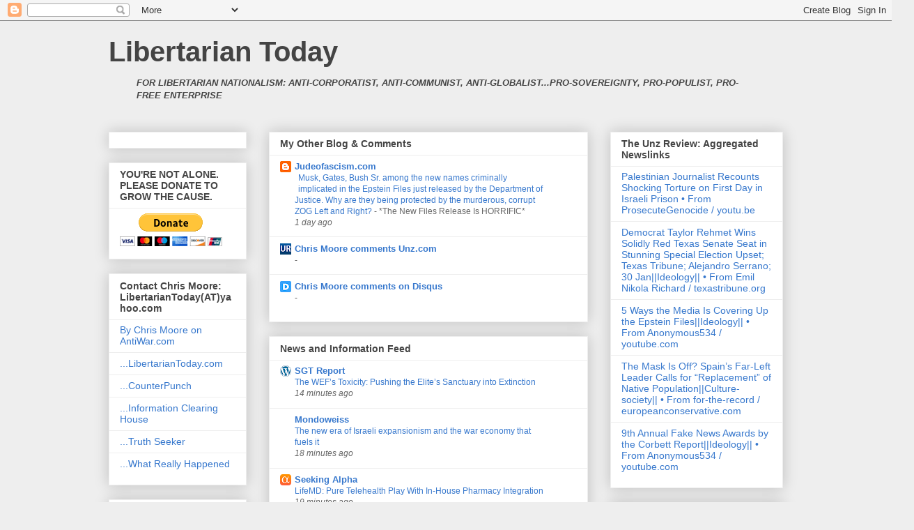

--- FILE ---
content_type: text/html; charset=UTF-8
request_url: http://www.libertariantoday.com/2011/12/self-serving-self-enriching-two-party.html
body_size: 70488
content:
<!DOCTYPE html>
<html class='v2' dir='ltr' lang='en'>
<head>
<link href='https://www.blogger.com/static/v1/widgets/335934321-css_bundle_v2.css' rel='stylesheet' type='text/css'/>
<meta content='width=1100' name='viewport'/>
<meta content='text/html; charset=UTF-8' http-equiv='Content-Type'/>
<meta content='blogger' name='generator'/>
<link href='http://www.libertariantoday.com/favicon.ico' rel='icon' type='image/x-icon'/>
<link href='http://www.libertariantoday.com/2011/12/self-serving-self-enriching-two-party.html' rel='canonical'/>
<link rel="alternate" type="application/atom+xml" title="Libertarian Today - Atom" href="http://www.libertariantoday.com/feeds/posts/default" />
<link rel="alternate" type="application/rss+xml" title="Libertarian Today - RSS" href="http://www.libertariantoday.com/feeds/posts/default?alt=rss" />
<link rel="service.post" type="application/atom+xml" title="Libertarian Today - Atom" href="https://www.blogger.com/feeds/3728161/posts/default" />

<link rel="alternate" type="application/atom+xml" title="Libertarian Today - Atom" href="http://www.libertariantoday.com/feeds/2061107047769696368/comments/default" />
<!--Can't find substitution for tag [blog.ieCssRetrofitLinks]-->
<link href='https://i.ytimg.com/vi/NB_PolQW-N4/hqdefault.jpg' rel='image_src'/>
<meta content='http://www.libertariantoday.com/2011/12/self-serving-self-enriching-two-party.html' property='og:url'/>
<meta content='The self-serving, self-enriching two party regime and its cronies, lackeys and propagandists don&#39;t want you to vote for &quot;phony populist&quot; Ron Paul' property='og:title'/>
<meta content='libertarian, libertarianism, nationalism, nationalist, freedom, democracy, republicanism, corporatism, globalism, Zionism, Communism, Marxism' property='og:description'/>
<meta content='https://lh3.googleusercontent.com/blogger_img_proxy/AEn0k_t2v0-vm9p4n_qLFdhPyNpnLvAFWD468eVKLtVy-IsZBPG1gdYV9hcE8Noa3_7PKzAYtl3-s4FMrxPAmcNBTshYMw0m9BNbrVnn0Z3j5y0w7IwpVg=w1200-h630-n-k-no-nu' property='og:image'/>
<title>Libertarian Today: The self-serving, self-enriching two party regime and its cronies, lackeys and propagandists don't want you to vote for "phony populist" Ron Paul</title>
<style id='page-skin-1' type='text/css'><!--
/*
-----------------------------------------------
Blogger Template Style
Name:     Awesome Inc.
Designer: Tina Chen
URL:      tinachen.org
----------------------------------------------- */
/* Content
----------------------------------------------- */
body {
font: normal normal 13px Arial, Tahoma, Helvetica, FreeSans, sans-serif;
color: #444444;
background: #eeeeee none repeat scroll top left;
}
html body .content-outer {
min-width: 0;
max-width: 100%;
width: 100%;
}
a:link {
text-decoration: none;
color: #3778cd;
}
a:visited {
text-decoration: none;
color: #4d469c;
}
a:hover {
text-decoration: underline;
color: #3778cd;
}
.body-fauxcolumn-outer .cap-top {
position: absolute;
z-index: 1;
height: 276px;
width: 100%;
background: transparent none repeat-x scroll top left;
_background-image: none;
}
/* Columns
----------------------------------------------- */
.content-inner {
padding: 0;
}
.header-inner .section {
margin: 0 16px;
}
.tabs-inner .section {
margin: 0 16px;
}
.main-inner {
padding-top: 30px;
}
.main-inner .column-center-inner,
.main-inner .column-left-inner,
.main-inner .column-right-inner {
padding: 0 5px;
}
*+html body .main-inner .column-center-inner {
margin-top: -30px;
}
#layout .main-inner .column-center-inner {
margin-top: 0;
}
/* Header
----------------------------------------------- */
.header-outer {
margin: 0 0 0 0;
background: transparent none repeat scroll 0 0;
}
.Header h1 {
font: normal bold 40px Arial, Tahoma, Helvetica, FreeSans, sans-serif;
color: #444444;
text-shadow: 0 0 -1px #000000;
}
.Header h1 a {
color: #444444;
}
.Header .description {
font: normal normal 14px Arial, Tahoma, Helvetica, FreeSans, sans-serif;
color: #444444;
}
.header-inner .Header .titlewrapper,
.header-inner .Header .descriptionwrapper {
padding-left: 0;
padding-right: 0;
margin-bottom: 0;
}
.header-inner .Header .titlewrapper {
padding-top: 22px;
}
/* Tabs
----------------------------------------------- */
.tabs-outer {
overflow: hidden;
position: relative;
background: #eeeeee url(//www.blogblog.com/1kt/awesomeinc/tabs_gradient_light.png) repeat scroll 0 0;
}
#layout .tabs-outer {
overflow: visible;
}
.tabs-cap-top, .tabs-cap-bottom {
position: absolute;
width: 100%;
border-top: 1px solid #999999;
}
.tabs-cap-bottom {
bottom: 0;
}
.tabs-inner .widget li a {
display: inline-block;
margin: 0;
padding: .6em 1.5em;
font: normal bold 14px Arial, Tahoma, Helvetica, FreeSans, sans-serif;
color: #444444;
border-top: 1px solid #999999;
border-bottom: 1px solid #999999;
border-left: 1px solid #999999;
height: 16px;
line-height: 16px;
}
.tabs-inner .widget li:last-child a {
border-right: 1px solid #999999;
}
.tabs-inner .widget li.selected a, .tabs-inner .widget li a:hover {
background: #666666 url(//www.blogblog.com/1kt/awesomeinc/tabs_gradient_light.png) repeat-x scroll 0 -100px;
color: #ffffff;
}
/* Headings
----------------------------------------------- */
h2 {
font: normal bold 14px Arial, Tahoma, Helvetica, FreeSans, sans-serif;
color: #444444;
}
/* Widgets
----------------------------------------------- */
.main-inner .section {
margin: 0 27px;
padding: 0;
}
.main-inner .column-left-outer,
.main-inner .column-right-outer {
margin-top: 0;
}
#layout .main-inner .column-left-outer,
#layout .main-inner .column-right-outer {
margin-top: 0;
}
.main-inner .column-left-inner,
.main-inner .column-right-inner {
background: transparent none repeat 0 0;
-moz-box-shadow: 0 0 0 rgba(0, 0, 0, .2);
-webkit-box-shadow: 0 0 0 rgba(0, 0, 0, .2);
-goog-ms-box-shadow: 0 0 0 rgba(0, 0, 0, .2);
box-shadow: 0 0 0 rgba(0, 0, 0, .2);
-moz-border-radius: 0;
-webkit-border-radius: 0;
-goog-ms-border-radius: 0;
border-radius: 0;
}
#layout .main-inner .column-left-inner,
#layout .main-inner .column-right-inner {
margin-top: 0;
}
.sidebar .widget {
font: normal normal 14px Arial, Tahoma, Helvetica, FreeSans, sans-serif;
color: #444444;
}
.sidebar .widget a:link {
color: #3778cd;
}
.sidebar .widget a:visited {
color: #4d469c;
}
.sidebar .widget a:hover {
color: #3778cd;
}
.sidebar .widget h2 {
text-shadow: 0 0 -1px #000000;
}
.main-inner .widget {
background-color: #ffffff;
border: 1px solid #eeeeee;
padding: 0 15px 15px;
margin: 20px -16px;
-moz-box-shadow: 0 0 20px rgba(0, 0, 0, .2);
-webkit-box-shadow: 0 0 20px rgba(0, 0, 0, .2);
-goog-ms-box-shadow: 0 0 20px rgba(0, 0, 0, .2);
box-shadow: 0 0 20px rgba(0, 0, 0, .2);
-moz-border-radius: 0;
-webkit-border-radius: 0;
-goog-ms-border-radius: 0;
border-radius: 0;
}
.main-inner .widget h2 {
margin: 0 -15px;
padding: .6em 15px .5em;
border-bottom: 1px solid transparent;
}
.footer-inner .widget h2 {
padding: 0 0 .4em;
border-bottom: 1px solid transparent;
}
.main-inner .widget h2 + div, .footer-inner .widget h2 + div {
border-top: 1px solid #eeeeee;
padding-top: 8px;
}
.main-inner .widget .widget-content {
margin: 0 -15px;
padding: 7px 15px 0;
}
.main-inner .widget ul, .main-inner .widget #ArchiveList ul.flat {
margin: -8px -15px 0;
padding: 0;
list-style: none;
}
.main-inner .widget #ArchiveList {
margin: -8px 0 0;
}
.main-inner .widget ul li, .main-inner .widget #ArchiveList ul.flat li {
padding: .5em 15px;
text-indent: 0;
color: #666666;
border-top: 1px solid #eeeeee;
border-bottom: 1px solid transparent;
}
.main-inner .widget #ArchiveList ul li {
padding-top: .25em;
padding-bottom: .25em;
}
.main-inner .widget ul li:first-child, .main-inner .widget #ArchiveList ul.flat li:first-child {
border-top: none;
}
.main-inner .widget ul li:last-child, .main-inner .widget #ArchiveList ul.flat li:last-child {
border-bottom: none;
}
.post-body {
position: relative;
}
.main-inner .widget .post-body ul {
padding: 0 2.5em;
margin: .5em 0;
list-style: disc;
}
.main-inner .widget .post-body ul li {
padding: 0.25em 0;
margin-bottom: .25em;
color: #444444;
border: none;
}
.footer-inner .widget ul {
padding: 0;
list-style: none;
}
.widget .zippy {
color: #666666;
}
/* Posts
----------------------------------------------- */
body .main-inner .Blog {
padding: 0;
margin-bottom: 1em;
background-color: transparent;
border: none;
-moz-box-shadow: 0 0 0 rgba(0, 0, 0, 0);
-webkit-box-shadow: 0 0 0 rgba(0, 0, 0, 0);
-goog-ms-box-shadow: 0 0 0 rgba(0, 0, 0, 0);
box-shadow: 0 0 0 rgba(0, 0, 0, 0);
}
.main-inner .section:last-child .Blog:last-child {
padding: 0;
margin-bottom: 1em;
}
.main-inner .widget h2.date-header {
margin: 0 -15px 1px;
padding: 0 0 0 0;
font: normal normal 14px Arial, Tahoma, Helvetica, FreeSans, sans-serif;
color: #444444;
background: transparent none no-repeat scroll top left;
border-top: 0 solid #eeeeee;
border-bottom: 1px solid transparent;
-moz-border-radius-topleft: 0;
-moz-border-radius-topright: 0;
-webkit-border-top-left-radius: 0;
-webkit-border-top-right-radius: 0;
border-top-left-radius: 0;
border-top-right-radius: 0;
position: static;
bottom: 100%;
right: 15px;
text-shadow: 0 0 -1px #000000;
}
.main-inner .widget h2.date-header span {
font: normal normal 14px Arial, Tahoma, Helvetica, FreeSans, sans-serif;
display: block;
padding: .5em 15px;
border-left: 0 solid #eeeeee;
border-right: 0 solid #eeeeee;
}
.date-outer {
position: relative;
margin: 30px 0 20px;
padding: 0 15px;
background-color: #ffffff;
border: 1px solid #eeeeee;
-moz-box-shadow: 0 0 20px rgba(0, 0, 0, .2);
-webkit-box-shadow: 0 0 20px rgba(0, 0, 0, .2);
-goog-ms-box-shadow: 0 0 20px rgba(0, 0, 0, .2);
box-shadow: 0 0 20px rgba(0, 0, 0, .2);
-moz-border-radius: 0;
-webkit-border-radius: 0;
-goog-ms-border-radius: 0;
border-radius: 0;
}
.date-outer:first-child {
margin-top: 0;
}
.date-outer:last-child {
margin-bottom: 20px;
-moz-border-radius-bottomleft: 0;
-moz-border-radius-bottomright: 0;
-webkit-border-bottom-left-radius: 0;
-webkit-border-bottom-right-radius: 0;
-goog-ms-border-bottom-left-radius: 0;
-goog-ms-border-bottom-right-radius: 0;
border-bottom-left-radius: 0;
border-bottom-right-radius: 0;
}
.date-posts {
margin: 0 -15px;
padding: 0 15px;
clear: both;
}
.post-outer, .inline-ad {
border-top: 1px solid #eeeeee;
margin: 0 -15px;
padding: 15px 15px;
}
.post-outer {
padding-bottom: 10px;
}
.post-outer:first-child {
padding-top: 0;
border-top: none;
}
.post-outer:last-child, .inline-ad:last-child {
border-bottom: none;
}
.post-body {
position: relative;
}
.post-body img {
padding: 8px;
background: transparent;
border: 1px solid transparent;
-moz-box-shadow: 0 0 0 rgba(0, 0, 0, .2);
-webkit-box-shadow: 0 0 0 rgba(0, 0, 0, .2);
box-shadow: 0 0 0 rgba(0, 0, 0, .2);
-moz-border-radius: 0;
-webkit-border-radius: 0;
border-radius: 0;
}
h3.post-title, h4 {
font: normal bold 22px Arial, Tahoma, Helvetica, FreeSans, sans-serif;
color: #444444;
}
h3.post-title a {
font: normal bold 22px Arial, Tahoma, Helvetica, FreeSans, sans-serif;
color: #444444;
}
h3.post-title a:hover {
color: #3778cd;
text-decoration: underline;
}
.post-header {
margin: 0 0 1em;
}
.post-body {
line-height: 1.4;
}
.post-outer h2 {
color: #444444;
}
.post-footer {
margin: 1.5em 0 0;
}
#blog-pager {
padding: 15px;
font-size: 120%;
background-color: #ffffff;
border: 1px solid #eeeeee;
-moz-box-shadow: 0 0 20px rgba(0, 0, 0, .2);
-webkit-box-shadow: 0 0 20px rgba(0, 0, 0, .2);
-goog-ms-box-shadow: 0 0 20px rgba(0, 0, 0, .2);
box-shadow: 0 0 20px rgba(0, 0, 0, .2);
-moz-border-radius: 0;
-webkit-border-radius: 0;
-goog-ms-border-radius: 0;
border-radius: 0;
-moz-border-radius-topleft: 0;
-moz-border-radius-topright: 0;
-webkit-border-top-left-radius: 0;
-webkit-border-top-right-radius: 0;
-goog-ms-border-top-left-radius: 0;
-goog-ms-border-top-right-radius: 0;
border-top-left-radius: 0;
border-top-right-radius-topright: 0;
margin-top: 1em;
}
.blog-feeds, .post-feeds {
margin: 1em 0;
text-align: center;
color: #444444;
}
.blog-feeds a, .post-feeds a {
color: #3778cd;
}
.blog-feeds a:visited, .post-feeds a:visited {
color: #4d469c;
}
.blog-feeds a:hover, .post-feeds a:hover {
color: #3778cd;
}
.post-outer .comments {
margin-top: 2em;
}
/* Comments
----------------------------------------------- */
.comments .comments-content .icon.blog-author {
background-repeat: no-repeat;
background-image: url([data-uri]);
}
.comments .comments-content .loadmore a {
border-top: 1px solid #999999;
border-bottom: 1px solid #999999;
}
.comments .continue {
border-top: 2px solid #999999;
}
/* Footer
----------------------------------------------- */
.footer-outer {
margin: -20px 0 -1px;
padding: 20px 0 0;
color: #444444;
overflow: hidden;
}
.footer-fauxborder-left {
border-top: 1px solid #eeeeee;
background: #ffffff none repeat scroll 0 0;
-moz-box-shadow: 0 0 20px rgba(0, 0, 0, .2);
-webkit-box-shadow: 0 0 20px rgba(0, 0, 0, .2);
-goog-ms-box-shadow: 0 0 20px rgba(0, 0, 0, .2);
box-shadow: 0 0 20px rgba(0, 0, 0, .2);
margin: 0 -20px;
}
/* Mobile
----------------------------------------------- */
body.mobile {
background-size: auto;
}
.mobile .body-fauxcolumn-outer {
background: transparent none repeat scroll top left;
}
*+html body.mobile .main-inner .column-center-inner {
margin-top: 0;
}
.mobile .main-inner .widget {
padding: 0 0 15px;
}
.mobile .main-inner .widget h2 + div,
.mobile .footer-inner .widget h2 + div {
border-top: none;
padding-top: 0;
}
.mobile .footer-inner .widget h2 {
padding: 0.5em 0;
border-bottom: none;
}
.mobile .main-inner .widget .widget-content {
margin: 0;
padding: 7px 0 0;
}
.mobile .main-inner .widget ul,
.mobile .main-inner .widget #ArchiveList ul.flat {
margin: 0 -15px 0;
}
.mobile .main-inner .widget h2.date-header {
right: 0;
}
.mobile .date-header span {
padding: 0.4em 0;
}
.mobile .date-outer:first-child {
margin-bottom: 0;
border: 1px solid #eeeeee;
-moz-border-radius-topleft: 0;
-moz-border-radius-topright: 0;
-webkit-border-top-left-radius: 0;
-webkit-border-top-right-radius: 0;
-goog-ms-border-top-left-radius: 0;
-goog-ms-border-top-right-radius: 0;
border-top-left-radius: 0;
border-top-right-radius: 0;
}
.mobile .date-outer {
border-color: #eeeeee;
border-width: 0 1px 1px;
}
.mobile .date-outer:last-child {
margin-bottom: 0;
}
.mobile .main-inner {
padding: 0;
}
.mobile .header-inner .section {
margin: 0;
}
.mobile .post-outer, .mobile .inline-ad {
padding: 5px 0;
}
.mobile .tabs-inner .section {
margin: 0 10px;
}
.mobile .main-inner .widget h2 {
margin: 0;
padding: 0;
}
.mobile .main-inner .widget h2.date-header span {
padding: 0;
}
.mobile .main-inner .widget .widget-content {
margin: 0;
padding: 7px 0 0;
}
.mobile #blog-pager {
border: 1px solid transparent;
background: #ffffff none repeat scroll 0 0;
}
.mobile .main-inner .column-left-inner,
.mobile .main-inner .column-right-inner {
background: transparent none repeat 0 0;
-moz-box-shadow: none;
-webkit-box-shadow: none;
-goog-ms-box-shadow: none;
box-shadow: none;
}
.mobile .date-posts {
margin: 0;
padding: 0;
}
.mobile .footer-fauxborder-left {
margin: 0;
border-top: inherit;
}
.mobile .main-inner .section:last-child .Blog:last-child {
margin-bottom: 0;
}
.mobile-index-contents {
color: #444444;
}
.mobile .mobile-link-button {
background: #3778cd url(//www.blogblog.com/1kt/awesomeinc/tabs_gradient_light.png) repeat scroll 0 0;
}
.mobile-link-button a:link, .mobile-link-button a:visited {
color: #ffffff;
}
.mobile .tabs-inner .PageList .widget-content {
background: transparent;
border-top: 1px solid;
border-color: #999999;
color: #444444;
}
.mobile .tabs-inner .PageList .widget-content .pagelist-arrow {
border-left: 1px solid #999999;
}

--></style>
<style id='template-skin-1' type='text/css'><!--
body {
min-width: 1000px;
}
.content-outer, .content-fauxcolumn-outer, .region-inner {
min-width: 1000px;
max-width: 1000px;
_width: 1000px;
}
.main-inner .columns {
padding-left: 230px;
padding-right: 280px;
}
.main-inner .fauxcolumn-center-outer {
left: 230px;
right: 280px;
/* IE6 does not respect left and right together */
_width: expression(this.parentNode.offsetWidth -
parseInt("230px") -
parseInt("280px") + 'px');
}
.main-inner .fauxcolumn-left-outer {
width: 230px;
}
.main-inner .fauxcolumn-right-outer {
width: 280px;
}
.main-inner .column-left-outer {
width: 230px;
right: 100%;
margin-left: -230px;
}
.main-inner .column-right-outer {
width: 280px;
margin-right: -280px;
}
#layout {
min-width: 0;
}
#layout .content-outer {
min-width: 0;
width: 800px;
}
#layout .region-inner {
min-width: 0;
width: auto;
}
body#layout div.add_widget {
padding: 8px;
}
body#layout div.add_widget a {
margin-left: 32px;
}
--></style>
<link href='https://www.blogger.com/dyn-css/authorization.css?targetBlogID=3728161&amp;zx=e95bacf6-13ab-47eb-a13c-759475a0a53f' media='none' onload='if(media!=&#39;all&#39;)media=&#39;all&#39;' rel='stylesheet'/><noscript><link href='https://www.blogger.com/dyn-css/authorization.css?targetBlogID=3728161&amp;zx=e95bacf6-13ab-47eb-a13c-759475a0a53f' rel='stylesheet'/></noscript>
<meta name='google-adsense-platform-account' content='ca-host-pub-1556223355139109'/>
<meta name='google-adsense-platform-domain' content='blogspot.com'/>

<!-- data-ad-client=ca-pub-5618729280971240 -->

</head>
<body class='loading variant-light'>
<div class='navbar section' id='navbar' name='Navbar'><div class='widget Navbar' data-version='1' id='Navbar1'><script type="text/javascript">
    function setAttributeOnload(object, attribute, val) {
      if(window.addEventListener) {
        window.addEventListener('load',
          function(){ object[attribute] = val; }, false);
      } else {
        window.attachEvent('onload', function(){ object[attribute] = val; });
      }
    }
  </script>
<div id="navbar-iframe-container"></div>
<script type="text/javascript" src="https://apis.google.com/js/platform.js"></script>
<script type="text/javascript">
      gapi.load("gapi.iframes:gapi.iframes.style.bubble", function() {
        if (gapi.iframes && gapi.iframes.getContext) {
          gapi.iframes.getContext().openChild({
              url: 'https://www.blogger.com/navbar/3728161?po\x3d2061107047769696368\x26origin\x3dhttp://www.libertariantoday.com',
              where: document.getElementById("navbar-iframe-container"),
              id: "navbar-iframe"
          });
        }
      });
    </script><script type="text/javascript">
(function() {
var script = document.createElement('script');
script.type = 'text/javascript';
script.src = '//pagead2.googlesyndication.com/pagead/js/google_top_exp.js';
var head = document.getElementsByTagName('head')[0];
if (head) {
head.appendChild(script);
}})();
</script>
</div></div>
<div class='body-fauxcolumns'>
<div class='fauxcolumn-outer body-fauxcolumn-outer'>
<div class='cap-top'>
<div class='cap-left'></div>
<div class='cap-right'></div>
</div>
<div class='fauxborder-left'>
<div class='fauxborder-right'></div>
<div class='fauxcolumn-inner'>
</div>
</div>
<div class='cap-bottom'>
<div class='cap-left'></div>
<div class='cap-right'></div>
</div>
</div>
</div>
<div class='content'>
<div class='content-fauxcolumns'>
<div class='fauxcolumn-outer content-fauxcolumn-outer'>
<div class='cap-top'>
<div class='cap-left'></div>
<div class='cap-right'></div>
</div>
<div class='fauxborder-left'>
<div class='fauxborder-right'></div>
<div class='fauxcolumn-inner'>
</div>
</div>
<div class='cap-bottom'>
<div class='cap-left'></div>
<div class='cap-right'></div>
</div>
</div>
</div>
<div class='content-outer'>
<div class='content-cap-top cap-top'>
<div class='cap-left'></div>
<div class='cap-right'></div>
</div>
<div class='fauxborder-left content-fauxborder-left'>
<div class='fauxborder-right content-fauxborder-right'></div>
<div class='content-inner'>
<header>
<div class='header-outer'>
<div class='header-cap-top cap-top'>
<div class='cap-left'></div>
<div class='cap-right'></div>
</div>
<div class='fauxborder-left header-fauxborder-left'>
<div class='fauxborder-right header-fauxborder-right'></div>
<div class='region-inner header-inner'>
<div class='header section' id='header' name='Header'><div class='widget Header' data-version='1' id='Header1'>
<div id='header-inner'>
<div class='titlewrapper'>
<h1 class='title'>
<a href='http://www.libertariantoday.com/'>
Libertarian Today
</a>
</h1>
</div>
<div class='descriptionwrapper'>
<p class='description'><span><blockquote><em><strong>FOR LIBERTARIAN NATIONALISM: ANTI-CORPORATIST, ANTI-COMMUNIST, ANTI-GLOBALIST...PRO-SOVEREIGNTY, PRO-POPULIST, PRO-FREE ENTERPRISE</strong></em></blockquote></span></p>
</div>
</div>
</div></div>
</div>
</div>
<div class='header-cap-bottom cap-bottom'>
<div class='cap-left'></div>
<div class='cap-right'></div>
</div>
</div>
</header>
<div class='tabs-outer'>
<div class='tabs-cap-top cap-top'>
<div class='cap-left'></div>
<div class='cap-right'></div>
</div>
<div class='fauxborder-left tabs-fauxborder-left'>
<div class='fauxborder-right tabs-fauxborder-right'></div>
<div class='region-inner tabs-inner'>
<div class='tabs no-items section' id='crosscol' name='Cross-Column'></div>
<div class='tabs no-items section' id='crosscol-overflow' name='Cross-Column 2'></div>
</div>
</div>
<div class='tabs-cap-bottom cap-bottom'>
<div class='cap-left'></div>
<div class='cap-right'></div>
</div>
</div>
<div class='main-outer'>
<div class='main-cap-top cap-top'>
<div class='cap-left'></div>
<div class='cap-right'></div>
</div>
<div class='fauxborder-left main-fauxborder-left'>
<div class='fauxborder-right main-fauxborder-right'></div>
<div class='region-inner main-inner'>
<div class='columns fauxcolumns'>
<div class='fauxcolumn-outer fauxcolumn-center-outer'>
<div class='cap-top'>
<div class='cap-left'></div>
<div class='cap-right'></div>
</div>
<div class='fauxborder-left'>
<div class='fauxborder-right'></div>
<div class='fauxcolumn-inner'>
</div>
</div>
<div class='cap-bottom'>
<div class='cap-left'></div>
<div class='cap-right'></div>
</div>
</div>
<div class='fauxcolumn-outer fauxcolumn-left-outer'>
<div class='cap-top'>
<div class='cap-left'></div>
<div class='cap-right'></div>
</div>
<div class='fauxborder-left'>
<div class='fauxborder-right'></div>
<div class='fauxcolumn-inner'>
</div>
</div>
<div class='cap-bottom'>
<div class='cap-left'></div>
<div class='cap-right'></div>
</div>
</div>
<div class='fauxcolumn-outer fauxcolumn-right-outer'>
<div class='cap-top'>
<div class='cap-left'></div>
<div class='cap-right'></div>
</div>
<div class='fauxborder-left'>
<div class='fauxborder-right'></div>
<div class='fauxcolumn-inner'>
</div>
</div>
<div class='cap-bottom'>
<div class='cap-left'></div>
<div class='cap-right'></div>
</div>
</div>
<!-- corrects IE6 width calculation -->
<div class='columns-inner'>
<div class='column-center-outer'>
<div class='column-center-inner'>
<div class='main section' id='main' name='Main'><div class='widget BlogList' data-version='1' id='BlogList1'>
<h2 class='title'>My Other Blog &amp; Comments</h2>
<div class='widget-content'>
<div class='blog-list-container' id='BlogList1_container'>
<ul id='BlogList1_blogs'>
<li style='display: block;'>
<div class='blog-icon'>
<img data-lateloadsrc='https://lh3.googleusercontent.com/blogger_img_proxy/AEn0k_sSawSl6nJAVYGtraukhacFnNg90I4NP2bcXuyFJ1oW8y_9hmlF5LKMS7ITN83vtgI2OlxoYis5ENdrtBxwHBrbI-PcMER0OHL-8g=s16-w16-h16' height='16' width='16'/>
</div>
<div class='blog-content'>
<div class='blog-title'>
<a href='http://www.judeofascism.com/' target='_blank'>
Judeofascism.com</a>
</div>
<div class='item-content'>
<div class='item-thumbnail'>
<a href='http://www.judeofascism.com/' target='_blank'>
<img alt='' border='0' height='72' src='https://img.youtube.com/vi/z6rgzRaVKN4/default.jpg' width='72'/>
</a>
</div>
<span class='item-title'>
<a href='http://www.judeofascism.com/2026/02/musk-gates-bush-sr-among-new-names.html' target='_blank'>
Musk, Gates, Bush Sr. among the new names criminally implicated in the 
Epstein Files just released by the Department of Justice. Why are they 
being protected by the murderous, corrupt ZOG Left and Right?
</a>
</span>

                      -
                    
<span class='item-snippet'>



*The New Files Release Is HORRIFIC*

</span>
<div class='item-time'>
1 day ago
</div>
</div>
</div>
<div style='clear: both;'></div>
</li>
<li style='display: block;'>
<div class='blog-icon'>
<img data-lateloadsrc='https://lh3.googleusercontent.com/blogger_img_proxy/AEn0k_ssrRqCSnAOZbK3BTWRQKWJcJGhyZtYrw7Fitrd54rWN5uqxw93VGuxfk57F2FNLauayqclxzdW2f7Q92zSZczq6FAh1oydhqUZgFpDH9FYSlPhcrCOIq_ggJed1Kk=s16-w16-h16' height='16' width='16'/>
</div>
<div class='blog-content'>
<div class='blog-title'>
<a href='https://www.unz.com/comments/all/?commenterfilter=Chris+Moore' target='_blank'>
Chris Moore comments Unz.com</a>
</div>
<div class='item-content'>
<span class='item-title'>
<!--Can't find substitution for tag [item.itemTitle]-->
</span>

                      -
                    
<span class='item-snippet'>
<!--Can't find substitution for tag [item.itemSnippet]-->
</span>
<div class='item-time'>
<!--Can't find substitution for tag [item.timePeriodSinceLastUpdate]-->
</div>
</div>
</div>
<div style='clear: both;'></div>
</li>
<li style='display: block;'>
<div class='blog-icon'>
<img data-lateloadsrc='https://lh3.googleusercontent.com/blogger_img_proxy/AEn0k_s9MaruEQIhFEvScT2EUJPW3sR_b8rOmFXp4yIPxI9f_4yENJU_dk3sWAQhTd6BWIGLGxwBEm3bOsrBsi-zwjb2fg=s16-w16-h16' height='16' width='16'/>
</div>
<div class='blog-content'>
<div class='blog-title'>
<a href='https://disqus.com/by/disqus_hzB7wULV9J/' target='_blank'>
Chris Moore comments on Disqus</a>
</div>
<div class='item-content'>
<span class='item-title'>
<!--Can't find substitution for tag [item.itemTitle]-->
</span>

                      -
                    
<span class='item-snippet'>
<!--Can't find substitution for tag [item.itemSnippet]-->
</span>
<div class='item-time'>
<!--Can't find substitution for tag [item.timePeriodSinceLastUpdate]-->
</div>
</div>
</div>
<div style='clear: both;'></div>
</li>
</ul>
<div class='clear'></div>
</div>
</div>
</div><div class='widget BlogList' data-version='1' id='BlogList2'>
<h2 class='title'>News and Information Feed</h2>
<div class='widget-content'>
<div class='blog-list-container' id='BlogList2_container'>
<ul id='BlogList2_blogs'>
<li style='display: block;'>
<div class='blog-icon'>
<img data-lateloadsrc='https://lh3.googleusercontent.com/blogger_img_proxy/AEn0k_s6c6DJOhZ8GdUX-Dv6ZkfuVM-kgVwTem8yVH_cfPJ_7R5CuqfJmhWJcrA50Ik8gwYHDGltFXsCbuWZlM8PHwc826I2VWFi5Q=s16-w16-h16' height='16' width='16'/>
</div>
<div class='blog-content'>
<div class='blog-title'>
<a href='https://www.sgtreport.com' target='_blank'>
SGT Report</a>
</div>
<div class='item-content'>
<span class='item-title'>
<a href='https://www.sgtreport.com/2026/02/the-wefs-toxicity-pushing-the-elites-sanctuary-into-extinction/' target='_blank'>
The WEF&#8217;s Toxicity: Pushing the Elite&#8217;s Sanctuary into Extinction
</a>
</span>
<div class='item-time'>
14 minutes ago
</div>
</div>
</div>
<div style='clear: both;'></div>
</li>
<li style='display: block;'>
<div class='blog-icon'>
<img data-lateloadsrc='https://lh3.googleusercontent.com/blogger_img_proxy/AEn0k_tB-HFlWeRHBOc0A63FfMtJdiE8dYpacNQWXI-9AT9UqKDmyQ5BOGD5Kg3IxIoZNJ1PhwBfo6bbF5TXTt92CmsbV_rZCjs=s16-w16-h16' height='16' width='16'/>
</div>
<div class='blog-content'>
<div class='blog-title'>
<a href='https://mondoweiss.net' target='_blank'>
Mondoweiss</a>
</div>
<div class='item-content'>
<span class='item-title'>
<a href='https://mondoweiss.net/2026/02/the-new-era-of-israeli-expansionism-and-the-war-economy-that-fuels-it/' target='_blank'>
The new era of Israeli expansionism and the war economy that fuels it
</a>
</span>
<div class='item-time'>
18 minutes ago
</div>
</div>
</div>
<div style='clear: both;'></div>
</li>
<li style='display: block;'>
<div class='blog-icon'>
<img data-lateloadsrc='https://lh3.googleusercontent.com/blogger_img_proxy/AEn0k_uXWzkDQVdqY6QZri5GyNd-pRez8LH_UByi0ghmTE7GoqHniCN5E0XZnMyPbnIzMNIYoPKsYDJUJKZYHHWt3QjnmsZcHoo1=s16-w16-h16' height='16' width='16'/>
</div>
<div class='blog-content'>
<div class='blog-title'>
<a href='https://seekingalpha.com' target='_blank'>
Seeking Alpha</a>
</div>
<div class='item-content'>
<span class='item-title'>
<a href='https://seekingalpha.com/article/4865043-lifemd-pure-telehealth-play-with-in-house-pharmacy-integration?source=feed_all_articles' target='_blank'>
LifeMD: Pure Telehealth Play With In-House Pharmacy Integration
</a>
</span>
<div class='item-time'>
19 minutes ago
</div>
</div>
</div>
<div style='clear: both;'></div>
</li>
<li style='display: block;'>
<div class='blog-icon'>
<img data-lateloadsrc='https://lh3.googleusercontent.com/blogger_img_proxy/AEn0k_u-dAMI8tX7u7jpR83ekNFYYhs6qkAJGieEm_f_-mNnD8p1yz3e8p8R7sLpeleCUF8g1iYv3hGOP5bc0TGxogH250d9Xoi0=s16-w16-h16' height='16' width='16'/>
</div>
<div class='blog-content'>
<div class='blog-title'>
<a href='https://dailycaller.com' target='_blank'>
The Daily Caller</a>
</div>
<div class='item-content'>
<span class='item-title'>
<a href='https://dailycaller.com/2026/02/02/osbourne-family-cries-emotional-tribute-ozzy-post-malone-slash-grammy-awards/' target='_blank'>
The Osbourne Family Brought To Tears By Powerful Tribute To The Legendary 
Rocker
</a>
</span>
<div class='item-time'>
24 minutes ago
</div>
</div>
</div>
<div style='clear: both;'></div>
</li>
<li style='display: block;'>
<div class='blog-icon'>
<img data-lateloadsrc='https://lh3.googleusercontent.com/blogger_img_proxy/AEn0k_u_7LVZp6VEyiYeF55aDNDPwixZ_X1cJtYftU3NSU_TCqjGXLSneYiy7Avf5xEaw6Fje0DcCZohdBv-cVLaWCWr0rAptHp9dMLwCi8=s16-w16-h16' height='16' width='16'/>
</div>
<div class='blog-content'>
<div class='blog-title'>
<a href='https://xymphora.blogspot.com/' target='_blank'>
xymphora</a>
</div>
<div class='item-content'>
<span class='item-title'>
<a href='https://xymphora.blogspot.com/2026/02/mandelson.html' target='_blank'>
Mandelson
</a>
</span>
<div class='item-time'>
24 minutes ago
</div>
</div>
</div>
<div style='clear: both;'></div>
</li>
<li style='display: block;'>
<div class='blog-icon'>
<img data-lateloadsrc='https://lh3.googleusercontent.com/blogger_img_proxy/AEn0k_vGsEsPPgyFAnCI9yo_btw_Bg39VawXEzAyRiGoNO6pF60-3dKcQZOBC1Zthvk0E73N1KUbWddDcDqPNb0A4yNKV-p2RvU=s16-w16-h16' height='16' width='16'/>
</div>
<div class='blog-content'>
<div class='blog-title'>
<a href='https://www.youtube.com/channel/UC3M7l8ved_rYQ45AVzS0RGA' target='_blank'>
The Jimmy Dore Show</a>
</div>
<div class='item-content'>
<span class='item-title'>
<a href='https://www.youtube.com/shorts/pdCkZyWv6EU' target='_blank'>
IDF Soldiers Working As ICE!
</a>
</span>
<div class='item-time'>
27 minutes ago
</div>
</div>
</div>
<div style='clear: both;'></div>
</li>
<li style='display: block;'>
<div class='blog-icon'>
<img data-lateloadsrc='https://lh3.googleusercontent.com/blogger_img_proxy/AEn0k_tXPtdYjXqkR3lcXgpnBjuNOM78iqEDoTVYXb99FrW1yE1SVOQ4vfXDVnCp_le1O7crns7tQQ5b--N3pKMEOoaIXko=s16-w16-h16' height='16' width='16'/>
</div>
<div class='blog-content'>
<div class='blog-title'>
<a href='https://pjmedia.com/feed/' target='_blank'>
PJ Media Home</a>
</div>
<div class='item-content'>
<span class='item-title'>
<a href='https://pjmedia.com/michaelcantrell/2026/02/02/johnny-cashs-daughter-shames-family-name-with-anti-ice-rant-n4949024' target='_blank'>
Johnny Cash's Daughter Shames Family Name With Anti-ICE Rant
</a>
</span>
<div class='item-time'>
29 minutes ago
</div>
</div>
</div>
<div style='clear: both;'></div>
</li>
<li style='display: block;'>
<div class='blog-icon'>
<img data-lateloadsrc='https://lh3.googleusercontent.com/blogger_img_proxy/AEn0k_vEfOpZXpBDosQNpzOl6Bg1NdPekfIjXinluVJJZ85JC67U4pMG0Go2h6ogay3oi_mHOnCEE8HWGGijIAKWeSaShg=s16-w16-h16' height='16' width='16'/>
</div>
<div class='blog-content'>
<div class='blog-title'>
<a href='https://hotair.com/headlines/feed/' target='_blank'>
Headlines &#8211; Hot Air</a>
</div>
<div class='item-content'>
<span class='item-title'>
<a href='https://hotair.com/ed-morrissey/2026/02/02/still-winning-india-agrees-on-trade-ending-russian-oil-imports-n3811464' target='_blank'>
Still Winning: India Agrees on Trade &#8211; And Ending Russian Oil Imports?
</a>
</span>
<div class='item-time'>
34 minutes ago
</div>
</div>
</div>
<div style='clear: both;'></div>
</li>
<li style='display: block;'>
<div class='blog-icon'>
<img data-lateloadsrc='https://lh3.googleusercontent.com/blogger_img_proxy/AEn0k_vGsEsPPgyFAnCI9yo_btw_Bg39VawXEzAyRiGoNO6pF60-3dKcQZOBC1Zthvk0E73N1KUbWddDcDqPNb0A4yNKV-p2RvU=s16-w16-h16' height='16' width='16'/>
</div>
<div class='blog-content'>
<div class='blog-title'>
<a href='https://www.youtube.com/channel/UCXIJgqnII2ZOINSWNOGFThA' target='_blank'>
Fox News</a>
</div>
<div class='item-content'>
<span class='item-title'>
<a href='https://www.youtube.com/shorts/DxS-2TfU17U' target='_blank'>
Bill Maher WARNS about left-wing rhetoric at Grammys #foxnews #news #shorts 
#politics
</a>
</span>
<div class='item-time'>
34 minutes ago
</div>
</div>
</div>
<div style='clear: both;'></div>
</li>
<li style='display: block;'>
<div class='blog-icon'>
<img data-lateloadsrc='https://lh3.googleusercontent.com/blogger_img_proxy/AEn0k_vLfUAAwxTUuJrhtAuu8x_zqEHcfbBBDqJBdf0X27aeY53nHqU6MDT-q4Q1Le7pSG_yeFE2jokMUfwGoiPagNftcD1t9EMQ6CF1ckA=s16-w16-h16' height='16' width='16'/>
</div>
<div class='blog-content'>
<div class='blog-title'>
<a href='https://www.activistpost.com/' target='_blank'>
Activist Post</a>
</div>
<div class='item-content'>
<span class='item-title'>
<a href='https://www.activistpost.com/nullify-the-police-state-the-peoples-veto-to-rein-in-a-lawless-government-2/' target='_blank'>
Nullify the Police State: The People&#8217;s Veto to Rein in a Lawless Government
</a>
</span>
<div class='item-time'>
34 minutes ago
</div>
</div>
</div>
<div style='clear: both;'></div>
</li>
<li style='display: none;'>
<div class='blog-icon'>
<img data-lateloadsrc='https://lh3.googleusercontent.com/blogger_img_proxy/AEn0k_u6gw7-qAonX7spMECA8qmlQyaNa5MagcIp0WWff-5cwqB47I2aRj9l5VbPCUtsABFa-NT07GUHs5UvaaXeCnZ40tSMWEazFJw=s16-w16-h16' height='16' width='16'/>
</div>
<div class='blog-content'>
<div class='blog-title'>
<a href='https://www.zerohedge.com' target='_blank'>
ZeroHedge News</a>
</div>
<div class='item-content'>
<span class='item-title'>
<a href='https://www.zerohedge.com/political/detroit-judge-arrested-over-alleged-scheme-embezzle-money-over-1000-incapacitated' target='_blank'>
Detroit Judge Charged In Plot To Embezzle Money From Over 1,000 
'Incapacitated Individuals'
</a>
</span>
<div class='item-time'>
49 minutes ago
</div>
</div>
</div>
<div style='clear: both;'></div>
</li>
<li style='display: none;'>
<div class='blog-icon'>
<img data-lateloadsrc='https://lh3.googleusercontent.com/blogger_img_proxy/AEn0k_tJi5zjU5azO0VGnZFzS7HzXlCOAsq2ORZ9roYGtIaHBjDMSDHe2UvttdS665u2hUZPRCDyn9A-xco5RrSK0j9re6wWU9Ow18P4oKJY9ZA=s16-w16-h16' height='16' width='16'/>
</div>
<div class='blog-content'>
<div class='blog-title'>
<a href='https://www.thegatewaypundit.com/' target='_blank'>
The Gateway Pundit</a>
</div>
<div class='item-content'>
<span class='item-title'>
<a href='https://www.thegatewaypundit.com/2026/02/video-were-right-their-ass-trump-goes-somali/' target='_blank'>
(VIDEO) &#8220;We&#8217;re Right on Their Ass!&#8221; &#8211; Trump Goes Off on Somali Fraud in 
Minnesota, Says Somalis are &#8220;Not an Asset to Our Society and We Got to Get 
Them Out&#8221;
</a>
</span>
<div class='item-time'>
53 minutes ago
</div>
</div>
</div>
<div style='clear: both;'></div>
</li>
<li style='display: none;'>
<div class='blog-icon'>
<img data-lateloadsrc='https://lh3.googleusercontent.com/blogger_img_proxy/AEn0k_vU-ZJK34nbsfp_0WKBkzQXITc_lRbjYeNHwZv6aRtYAZIAlPifAD-WaDiUKLd8Ve3KXDLe3k1vLu6CAVKhjF0ofm7Ro8gh13zbq5Mi=s16-w16-h16' height='16' width='16'/>
</div>
<div class='blog-content'>
<div class='blog-title'>
<a href='https://www.powerlineblog.com' target='_blank'>
Power LinePower Line</a>
</div>
<div class='item-content'>
<span class='item-title'>
<a href='https://www.powerlineblog.com/archives/2026/02/a-fair-trade.php' target='_blank'>
A fair trade
</a>
</span>
<div class='item-time'>
55 minutes ago
</div>
</div>
</div>
<div style='clear: both;'></div>
</li>
<li style='display: none;'>
<div class='blog-icon'>
<img data-lateloadsrc='https://lh3.googleusercontent.com/blogger_img_proxy/AEn0k_t2LmGPpFnhHyg1-DUZugQzTNEN43cJ82vGleq7aPonkW0Q5dgcknQyqbtUr_QkAERxhOhE6G6EoFjtM4qOg9USt2z8zZY=s16-w16-h16' height='16' width='16'/>
</div>
<div class='blog-content'>
<div class='blog-title'>
<a href='https://bearingarms.com/feed/' target='_blank'>
Bearing Arms</a>
</div>
<div class='item-content'>
<span class='item-title'>
<a href='https://bearingarms.com/camedwards/2026/02/02/hawaii-bill-extorts-gun-companies-in-order-to-sell-their-products-in-state-n1231417' target='_blank'>
Hawaii Senate Committee to Hear Trio of Bad Bills, Including Gun Maker 
Extortion Act
</a>
</span>
<div class='item-time'>
1 hour ago
</div>
</div>
</div>
<div style='clear: both;'></div>
</li>
<li style='display: none;'>
<div class='blog-icon'>
<img data-lateloadsrc='https://lh3.googleusercontent.com/blogger_img_proxy/AEn0k_v9CpShdQv5lWdb2kCFRe4by5_ZeDg0ajkO0yaHmudUlfIOZNUd0WKd_6--AucMD4HG2X-P7LNrqU_zv_zjo3BD4A=s16-w16-h16' height='16' width='16'/>
</div>
<div class='blog-content'>
<div class='blog-title'>
<a href='https://www.rt.com' target='_blank'>
RT - Daily news</a>
</div>
<div class='item-content'>
<span class='item-title'>
<a href='https://www.rt.com/news/631882-russia-iran-us-nuclear-deal/' target='_blank'>
Did Russia just help buy time for Iran to make a deal with the US?
</a>
</span>
<div class='item-time'>
1 hour ago
</div>
</div>
</div>
<div style='clear: both;'></div>
</li>
<li style='display: none;'>
<div class='blog-icon'>
<img data-lateloadsrc='https://lh3.googleusercontent.com/blogger_img_proxy/AEn0k_s2HvKxASDzbeqreNArve10JEdjkIoJWE9WBsG9fcao6013HOUK088aWAnFGgyoaG0SM39vJTj08LXP287zr9fvN_o5QlAWGLl6=s16-w16-h16' height='16' width='16'/>
</div>
<div class='blog-content'>
<div class='blog-title'>
<a href='https://thenewamerican.com/' target='_blank'>
The New American</a>
</div>
<div class='item-content'>
<span class='item-title'>
<a href='https://thenewamerican.com/us/culture/americas-vaunted-experts-often-wrong-but-never-in-doubt/' target='_blank'>
America&#8217;s Vaunted &#8220;Experts&#8221;: Often Wrong but Never in Doubt?
</a>
</span>
<div class='item-time'>
1 hour ago
</div>
</div>
</div>
<div style='clear: both;'></div>
</li>
<li style='display: none;'>
<div class='blog-icon'>
<img data-lateloadsrc='https://lh3.googleusercontent.com/blogger_img_proxy/AEn0k_vQhu5ZhCnWDhzpmNIUmyA2LEnD8ip55t4E5QtvLGWO3W8bqer1TY6767nsPoO_gbQWl6FbjhCid5Ede_rTfEkBhEmUkPm1Bw=s16-w16-h16' height='16' width='16'/>
</div>
<div class='blog-content'>
<div class='blog-title'>
<a href='https://therightscoop.com' target='_blank'>
The Right Scoop</a>
</div>
<div class='item-content'>
<span class='item-title'>
<a href='https://therightscoop.com/ugly-video-leftists-harass-men-they-claim-are-ice-agents-for-getting-coffees-at-local-restaurant/' target='_blank'>
UGLY VIDEO &#8211; Leftists HARASS men they claim are ICE agents for getting 
coffees at local restaurant
</a>
</span>
<div class='item-time'>
1 hour ago
</div>
</div>
</div>
<div style='clear: both;'></div>
</li>
<li style='display: none;'>
<div class='blog-icon'>
<img data-lateloadsrc='https://lh3.googleusercontent.com/blogger_img_proxy/AEn0k_sbrQePyavyqwGbFj_KZz6HLLqCOPVhiWvJCV77LcZUDfkoJhK-jnEtU03QsfX9nAgL-1EyLEmWPEV2d0XArKZVsyOOJzFKf9rX8w=s16-w16-h16' height='16' width='16'/>
</div>
<div class='blog-content'>
<div class='blog-title'>
<a href='https://citizenfreepress.com' target='_blank'>
Citizen Free Press</a>
</div>
<div class='item-content'>
<span class='item-title'>
<a href='https://citizenfreepress.com/breaking/united-nations-at-risk-of-imminent-financial-collapse/' target='_blank'>
United Nations at risk of &#8216;imminent&#8217; financial collapse.
</a>
</span>
<div class='item-time'>
1 hour ago
</div>
</div>
</div>
<div style='clear: both;'></div>
</li>
<li style='display: none;'>
<div class='blog-icon'>
<img data-lateloadsrc='https://lh3.googleusercontent.com/blogger_img_proxy/AEn0k_sZzO_iQzz6XoNBIhF9iIn2Xk96m9fv4xCzU8yDf_WCgRFAEvjiVvhPz2U3kvZXpi9H3CQoCVMTE9GuJJlD40ImR5kmElUfCVI11s5zU9-2r9o=s16-w16-h16' height='16' width='16'/>
</div>
<div class='blog-content'>
<div class='blog-title'>
<a href='http://theeconomiccollapseblog.com' target='_blank'>
The Economic Collapse</a>
</div>
<div class='item-content'>
<span class='item-title'>
<a href='http://theeconomiccollapseblog.com/321-earthquakes-hit-the-san-francisco-area-in-1-week-is-the-san-andreas-fault-entering-a-very-dangerous-new-phase/' target='_blank'>
321 Earthquakes Hit The San Francisco Area In 1 Week &#8211; Is The San Andreas 
Fault Entering A Very Dangerous New Phase?
</a>
</span>
<div class='item-time'>
1 hour ago
</div>
</div>
</div>
<div style='clear: both;'></div>
</li>
<li style='display: none;'>
<div class='blog-icon'>
<img data-lateloadsrc='https://lh3.googleusercontent.com/blogger_img_proxy/AEn0k_uZCvIiNM0VM2ACvobT5HawRipihcezb2nKtogLP0rFHvp_w2jN4a8qS-zR-HHBbwmryanodlwgG-mj3cOZJ3joDXmKH4_Su1t3ShQ=s16-w16-h16' height='16' width='16'/>
</div>
<div class='blog-content'>
<div class='blog-title'>
<a href='https://feeds.feedburner.com/breitbart' target='_blank'>
Breitbart News</a>
</div>
<div class='item-content'>
<span class='item-title'>
<a href='https://www.breitbart.com/politics/2026/02/02/khamenei-mocks-u-s-military-strength-threatens-trump-with-regional-war-we-will-end-u-s-mischief/' target='_blank'>
Khamenei Mocks U.S. Military Strength, Threatens Trump with Regional War: 
&#8216;We Will End U.S. Mischief'
</a>
</span>
<div class='item-time'>
1 hour ago
</div>
</div>
</div>
<div style='clear: both;'></div>
</li>
<li style='display: none;'>
<div class='blog-icon'>
<img data-lateloadsrc='https://lh3.googleusercontent.com/blogger_img_proxy/AEn0k_sNpDE9Vr6Yqu05aHoPX2IDjCJtrdqhm-xEsc6VuN98jPQyMuHo4y2_4IbF7G3T-fSAgh_vIZjgYpK-9Noq-_m47A=s16-w16-h16' height='16' width='16'/>
</div>
<div class='blog-content'>
<div class='blog-title'>
<a href='https://www.unz.com' target='_blank'>
Unz Aggregated Newslinks</a>
</div>
<div class='item-content'>
<span class='item-title'>
<a href='https://youtu.be/T2eNb-0Fsbw?si=F5OK0lqGDKCRlt-M' target='_blank'>
Palestinian Journalist Recounts Shocking Torture on First Day in Israeli 
Prison &#8226; From ProsecuteGenocide / youtu.be
</a>
</span>
<div class='item-time'>
1 hour ago
</div>
</div>
</div>
<div style='clear: both;'></div>
</li>
<li style='display: none;'>
<div class='blog-icon'>
<img data-lateloadsrc='https://lh3.googleusercontent.com/blogger_img_proxy/AEn0k_sGsrS4C4YgI2pBUMRppcpVpotqO2Pcr4xs03-qY3OkdIMKHrh2FUuaTw_yoTFsd5Tt6J7FKdogbvT8atB5O-SFSbkT=s16-w16-h16' height='16' width='16'/>
</div>
<div class='blog-content'>
<div class='blog-title'>
<a href='https://yournews.com' target='_blank'>
YOUR NEWS</a>
</div>
<div class='item-content'>
<span class='item-title'>
<a href='https://yournews.com/2026/02/02/6366176/small-seed-significant-nutrition-why-sunflower-kernels-deserve-a-second/' target='_blank'>
Small Seed, Significant Nutrition: Why Sunflower Kernels Deserve a Second 
Look
</a>
</span>
<div class='item-time'>
1 hour ago
</div>
</div>
</div>
<div style='clear: both;'></div>
</li>
<li style='display: none;'>
<div class='blog-icon'>
<img data-lateloadsrc='https://lh3.googleusercontent.com/blogger_img_proxy/AEn0k_t9Mq5STh05cSRol3a3BfmEkrzvBASW3i_Ot5M0HDxIm0HaNLhvLLuKRFW0n2RaX-TPUNWJl69Q29Qr-xI7w3W3f5c=s16-w16-h16' height='16' width='16'/>
</div>
<div class='blog-content'>
<div class='blog-title'>
<a href='https://thehill.com' target='_blank'>
TheHill - The Hill News</a>
</div>
<div class='item-content'>
<span class='item-title'>
<a href='https://thehill.com/opinion/robbys-radar/5718999-lemon-charges-first-amendment/' target='_blank'>
Don Lemon arrested; conservatives cheer ex-CNN's journo's fall 
</a>
</span>
<div class='item-time'>
1 hour ago
</div>
</div>
</div>
<div style='clear: both;'></div>
</li>
<li style='display: none;'>
<div class='blog-icon'>
<img data-lateloadsrc='https://lh3.googleusercontent.com/blogger_img_proxy/AEn0k_srFNIN-uzVUxU869dWUn4MD_ugql0mj4342rHWv-pMwjSDsq6QnnCEdE1ERwz0LTjyJNc1bWJ06Wtbgz9RH90oz-zgAEQre5Mf7wTOCXxNX6WCRKO1pw=s16-w16-h16' height='16' width='16'/>
</div>
<div class='blog-content'>
<div class='blog-title'>
<a href='https://www.theamericanconservative.com/' target='_blank'>
The American Conservative</a>
</div>
<div class='item-content'>
<span class='item-title'>
<a href='https://www.theamericanconservative.com/u-s-and-iran-to-begin-nuclear-talks/' target='_blank'>
U.S. and Iran to Begin Nuclear Talks
</a>
</span>
<div class='item-time'>
2 hours ago
</div>
</div>
</div>
<div style='clear: both;'></div>
</li>
<li style='display: none;'>
<div class='blog-icon'>
<img data-lateloadsrc='https://lh3.googleusercontent.com/blogger_img_proxy/AEn0k_sgAB7zZSZLQ-7g6_XSbtTDG--l5uyZoT57JYZPKa9fiUm_5QbGNpgfcvNDETC-dosxPabLJC25-qo6z5HE0oEDxw=s16-w16-h16' height='16' width='16'/>
</div>
<div class='blog-content'>
<div class='blog-title'>
<a href='https://twitchy.com/feed/' target='_blank'>
twitchy.com</a>
</div>
<div class='item-content'>
<span class='item-title'>
<a href='https://twitchy.com/samj/2026/02/02/bill-and-hillary-trying-to-get-out-of-contempt-oversight-committee-aint-buyin-it-n2424588' target='_blank'>
TICK TOCK? FINALLY?! Bill and Hillary Clinton's Attempt to Avoid Contempt 
BACKFIRES and We're Here For It
</a>
</span>
<div class='item-time'>
2 hours ago
</div>
</div>
</div>
<div style='clear: both;'></div>
</li>
<li style='display: none;'>
<div class='blog-icon'>
<img data-lateloadsrc='https://lh3.googleusercontent.com/blogger_img_proxy/AEn0k_u7Cazu90_WaCA9GoLS5W0eluWv1EMrz55wD6k1gKQEt4Je0QvOgdS__BdpyZxKQK39Pm0dYz-b7uBpwO-iEX91xy60yhs6nOGuP3c=s16-w16-h16' height='16' width='16'/>
</div>
<div class='blog-content'>
<div class='blog-title'>
<a href='https://endtimeheadlines.org/' target='_blank'>
End Time Headlines</a>
</div>
<div class='item-content'>
<span class='item-title'>
<a href='https://endtimeheadlines.org/2026/02/4-2-earthquake-strikes-near-san-ramon-amid-swarm-of-over-30-quakes/' target='_blank'>
4.2 earthquake strikes near San Ramon amid swarm of over 30 quakes
</a>
</span>
<div class='item-time'>
2 hours ago
</div>
</div>
</div>
<div style='clear: both;'></div>
</li>
<li style='display: none;'>
<div class='blog-icon'>
<img data-lateloadsrc='https://lh3.googleusercontent.com/blogger_img_proxy/AEn0k_sy80X8V1IgGMjFTl47ODQF_wCmdSnBA0l5hCB9tnHNmQ0OsRzkw3F4UqlOXNKemx999NQSCRuh4OVLX3ZGUNttVyh5Hieu3A=s16-w16-h16' height='16' width='16'/>
</div>
<div class='blog-content'>
<div class='blog-title'>
<a href='https://thefederalist.com/' target='_blank'>
The Federalist</a>
</div>
<div class='item-content'>
<span class='item-title'>
<a href='https://thefederalist.com/2026/02/02/billie-eilish-wants-the-government-to-protect-her-home-from-invaders-but-not-yours/?utm_source=rss&utm_medium=rss&utm_campaign=billie-eilish-wants-the-government-to-protect-her-home-from-invaders-but-not-yours' target='_blank'>
Billie Eilish Wants The Government To Protect Her Home From Invaders But 
Not Yours
</a>
</span>
<div class='item-time'>
2 hours ago
</div>
</div>
</div>
<div style='clear: both;'></div>
</li>
<li style='display: none;'>
<div class='blog-icon'>
<img data-lateloadsrc='https://lh3.googleusercontent.com/blogger_img_proxy/AEn0k_t3kS1-EiY9I8gHr-zSCDhn6BHteoAIIS3V0_loSBmGyV9NSMr6WSFGcRnTTO8JPK-sT3mtsgMSPomfF9hN-lv_DCrdcog=s16-w16-h16' height='16' width='16'/>
</div>
<div class='blog-content'>
<div class='blog-title'>
<a href='https://alethonews.com' target='_blank'>
Aletho News</a>
</div>
<div class='item-content'>
<span class='item-title'>
<a href='https://alethonews.com/2026/02/02/saudi-media-takes-an-anti-israel-turn-wsj/' target='_blank'>
Saudi media takes an anti-&#8216;Israel&#8217; turn: WSJ
</a>
</span>
<div class='item-time'>
2 hours ago
</div>
</div>
</div>
<div style='clear: both;'></div>
</li>
<li style='display: none;'>
<div class='blog-icon'>
<img data-lateloadsrc='https://lh3.googleusercontent.com/blogger_img_proxy/AEn0k_vFD1CM2IGg6O8RXqf4FT4beFkOtqozvopUrW2tq22J0L-LY0bcKl8oY8xJgMRkg6wXBf__AQoIcPfR-Kt6cWnxaJzwvGZVB7Fp=s16-w16-h16' height='16' width='16'/>
</div>
<div class='blog-content'>
<div class='blog-title'>
<a href='https://consortiumnews.com' target='_blank'>
Consortium News</a>
</div>
<div class='item-content'>
<span class='item-title'>
<a href='https://consortiumnews.com/2026/02/02/patrick-lawrence-aipacs-anxieties/' target='_blank'>
PATRICK LAWRENCE: AIPAC&#8217;s Anxieties
</a>
</span>
<div class='item-time'>
2 hours ago
</div>
</div>
</div>
<div style='clear: both;'></div>
</li>
<li style='display: none;'>
<div class='blog-icon'>
<img data-lateloadsrc='https://lh3.googleusercontent.com/blogger_img_proxy/AEn0k_stxmDNY92308T1qVAhWAugUsAqQFgxYXo96vx41Jjm4jPN0DcsOlD_jjPmOMZdUT4wzBvpc10Wjnr05Swlk51Le79L4Q=s16-w16-h16' height='16' width='16'/>
</div>
<div class='blog-content'>
<div class='blog-title'>
<a href='https://freebeacon.com/' target='_blank'>
Washington Free Beacon</a>
</div>
<div class='item-content'>
<span class='item-title'>
<a href='https://freebeacon.com/latest-news/14-dead-in-nyc-from-warmth-of-collectivism/' target='_blank'>
16 Dead in NYC From Warmth of Collectivism
</a>
</span>
<div class='item-time'>
2 hours ago
</div>
</div>
</div>
<div style='clear: both;'></div>
</li>
<li style='display: none;'>
<div class='blog-icon'>
<img data-lateloadsrc='https://lh3.googleusercontent.com/blogger_img_proxy/AEn0k_s4nvvOuzjHpqqIATCrJT_QlRJxbk-ZqkFR6Va9Q0WpvC_hd6SV2uYM3lBvfqUkBw=s16-w16-h16' height='16' width='16'/>
</div>
<div class='blog-content'>
<div class='blog-title'>
<a href='' target='_blank'>
Politics &#8211; The Daily Signal</a>
</div>
<div class='item-content'>
<span class='item-title'>
<a href='https://www.dailysignal.com/2026/02/02/speaker-tries-to-lead-government-out-of-shutdown/' target='_blank'>
Speaker Tries to Lead Government Out of Shutdown
</a>
</span>
<div class='item-time'>
2 hours ago
</div>
</div>
</div>
<div style='clear: both;'></div>
</li>
<li style='display: none;'>
<div class='blog-icon'>
<img data-lateloadsrc='https://lh3.googleusercontent.com/blogger_img_proxy/AEn0k_vJgl5VIDl-NA2q0DxtwxQrS4oZidv4xLhhueVhgiao4SV7H_KxGo_DHhWUT6z5LZwnfHtbcYiBDQ7JzXCtLaD_TWM=s16-w16-h16' height='16' width='16'/>
</div>
<div class='blog-content'>
<div class='blog-title'>
<a href='https://redstate.com/feed/' target='_blank'>
RedState</a>
</div>
<div class='item-content'>
<span class='item-title'>
<a href='https://redstate.com/smoosieq/2026/02/02/federal-judge-dismisses-judicial-misconduct-complaint-against-james-boasberg-n2198749' target='_blank'>
Federal Judge Dismisses Judicial Misconduct Complaint Against James Boasberg
</a>
</span>
<div class='item-time'>
2 hours ago
</div>
</div>
</div>
<div style='clear: both;'></div>
</li>
<li style='display: none;'>
<div class='blog-icon'>
<img data-lateloadsrc='https://lh3.googleusercontent.com/blogger_img_proxy/AEn0k_tFbvMKuyzdz1NQmMQ8MPJ_oyuL1PHwirc_upDo_MU1Hz_1xBwmn3JZhF13_Hh7SKz0Kbjrh01uv-I4xVsWzUOxW7gHlg=s16-w16-h16' height='16' width='16'/>
</div>
<div class='blog-content'>
<div class='blog-title'>
<a href='https://www.axios.com/' target='_blank'>
Axios</a>
</div>
<div class='item-content'>
<span class='item-title'>
<a href='https://www.axios.com/2026/02/02/winter-storm-power-outages-nashville-mississippi' target='_blank'>
Winter storm's power outages hammer the South
</a>
</span>
<div class='item-time'>
2 hours ago
</div>
</div>
</div>
<div style='clear: both;'></div>
</li>
<li style='display: none;'>
<div class='blog-icon'>
<img data-lateloadsrc='https://lh3.googleusercontent.com/blogger_img_proxy/AEn0k_vGsEsPPgyFAnCI9yo_btw_Bg39VawXEzAyRiGoNO6pF60-3dKcQZOBC1Zthvk0E73N1KUbWddDcDqPNb0A4yNKV-p2RvU=s16-w16-h16' height='16' width='16'/>
</div>
<div class='blog-content'>
<div class='blog-title'>
<a href='https://www.youtube.com/channel/UCpugeZUO4F8H7YC_H_EDirA' target='_blank'>
MRCTV</a>
</div>
<div class='item-content'>
<span class='item-title'>
<a href='https://www.youtube.com/shorts/ydOPo3xhEx0' target='_blank'>
Rhyme Time: Peter Dinklage Reads A SHORT Poem About Renee Good
</a>
</span>
<div class='item-time'>
3 hours ago
</div>
</div>
</div>
<div style='clear: both;'></div>
</li>
<li style='display: none;'>
<div class='blog-icon'>
<img data-lateloadsrc='https://lh3.googleusercontent.com/blogger_img_proxy/AEn0k_tsVvq47Gz0d2mju1SxT-TXwpSwutCaIOl0xsJlplht2bmXfLpgZ6I8RPmGi7CQhc7UNLpqz-v6AuLfkqzf40yRa0Yso1jn1w=s16-w16-h16' height='16' width='16'/>
</div>
<div class='blog-content'>
<div class='blog-title'>
<a href='https://www.shtfplan.com' target='_blank'>
SHTF Plan</a>
</div>
<div class='item-content'>
<span class='item-title'>
<a href='https://www.shtfplan.com/headline-news/trump-warns-cuba-with-new-ultimatum' target='_blank'>
Trump Warns Cuba With New Ultimatum
</a>
</span>
<div class='item-time'>
3 hours ago
</div>
</div>
</div>
<div style='clear: both;'></div>
</li>
<li style='display: none;'>
<div class='blog-icon'>
<img data-lateloadsrc='https://lh3.googleusercontent.com/blogger_img_proxy/AEn0k_voe-GIqw1yUWLXJokOmHRzc06DeOKuteE8jHI8QeAlN8bmoQ1lH8ht_hs6W4z8Af0rPB_uaThINdnUDJ3mBbNvtImdad-61w=s16-w16-h16' height='16' width='16'/>
</div>
<div class='blog-content'>
<div class='blog-title'>
<a href='https://www.theblaze.com/' target='_blank'>
TheBlaze</a>
</div>
<div class='item-content'>
<span class='item-title'>
<a href='https://www.theblaze.com/shows/relatable/schweizer-islamist-activists-want-power-not-assimilation' target='_blank'>
Schweizer: Islamist activists want power, not assimilation
</a>
</span>
<div class='item-time'>
3 hours ago
</div>
</div>
</div>
<div style='clear: both;'></div>
</li>
<li style='display: none;'>
<div class='blog-icon'>
<img data-lateloadsrc='https://lh3.googleusercontent.com/blogger_img_proxy/AEn0k_vbdukIUKDsPIqDp284tTO-NgB-2hVO9aU4IIECpyKZxVcBpYwLHNO3fdIYin7-T9F5b4kZWteX1MMLF4NNdtQa6bfyUYHO7Q=s16-w16-h16' height='16' width='16'/>
</div>
<div class='blog-content'>
<div class='blog-title'>
<a href='https://sputnikglobe.com' target='_blank'>
Sputnik News</a>
</div>
<div class='item-content'>
<span class='item-title'>
<a href='https://sputnikglobe.com/20260202/foreign-military-presence-in-ukraine-is-unacceptable-for-russia-mfa-1123567879.html' target='_blank'>
Foreign Military Presence in Ukraine is Unacceptable for Russia - MFA
</a>
</span>
<div class='item-time'>
3 hours ago
</div>
</div>
</div>
<div style='clear: both;'></div>
</li>
<li style='display: none;'>
<div class='blog-icon'>
<img data-lateloadsrc='https://lh3.googleusercontent.com/blogger_img_proxy/AEn0k_t5ydsGIwKwHPWwm5XjPz-sk_bpzWkuqCsl2p4lG13WQC5NEs-0FYQ6yuPxRtbDbruhGjQ2OkvWQOwor5BO-dYmsVMb=s16-w16-h16' height='16' width='16'/>
</div>
<div class='blog-content'>
<div class='blog-title'>
<a href='https://theduran.com' target='_blank'>
The Duran</a>
</div>
<div class='item-content'>
<span class='item-title'>
<a href='https://theduran.com/trump-backs-off-iran-attack-as-talks-begin-russia-seeks-kiev-regime-change-winter-advance-quickens/' target='_blank'>
Trump Backs Off Iran Attack As Talks Begin; Russia Seeks Kiev Regime Change 
Winter Advance Quickens
</a>
</span>
<div class='item-time'>
3 hours ago
</div>
</div>
</div>
<div style='clear: both;'></div>
</li>
<li style='display: none;'>
<div class='blog-icon'>
<img data-lateloadsrc='https://lh3.googleusercontent.com/blogger_img_proxy/AEn0k_vGsEsPPgyFAnCI9yo_btw_Bg39VawXEzAyRiGoNO6pF60-3dKcQZOBC1Zthvk0E73N1KUbWddDcDqPNb0A4yNKV-p2RvU=s16-w16-h16' height='16' width='16'/>
</div>
<div class='blog-content'>
<div class='blog-title'>
<a href='https://www.youtube.com/channel/UCoJTOwZxbvq8Al8Qat2zgTA' target='_blank'>
Kim Iversen</a>
</div>
<div class='item-content'>
<span class='item-title'>
<a href='https://www.youtube.com/watch?v=8zKCyN1zmng' target='_blank'>
The Government Can Now SHUT OFF Your Car
</a>
</span>
<div class='item-time'>
3 hours ago
</div>
</div>
</div>
<div style='clear: both;'></div>
</li>
<li style='display: none;'>
<div class='blog-icon'>
<img data-lateloadsrc='https://lh3.googleusercontent.com/blogger_img_proxy/AEn0k_sGo3s4NB3Oll9OjDW6P6vmBU9bNuxIFPglVjRZ3KydjZ0vbdKaGDx9rvPTPX4wY_LOi-pf_xuN50YnOvSqYrXCW8ewlDW7DcLD82pdfA=s16-w16-h16' height='16' width='16'/>
</div>
<div class='blog-content'>
<div class='blog-title'>
<a href='https://sonsoflibertymedia.com/' target='_blank'>
Sons of Liberty Media</a>
</div>
<div class='item-content'>
<span class='item-title'>
<a href='https://sonsoflibertymedia.com/will-he-or-wont-he/' target='_blank'>
Will He, or Won&#8217;t He?
</a>
</span>
<div class='item-time'>
4 hours ago
</div>
</div>
</div>
<div style='clear: both;'></div>
</li>
<li style='display: none;'>
<div class='blog-icon'>
<img data-lateloadsrc='https://lh3.googleusercontent.com/blogger_img_proxy/AEn0k_tUUfjXBozwN3LHOkYpiIz-ijfzNxJ1XbAVNvxDV3o12vIAMSshx5bCHBDob3eA8Z-bS1UujKNKcKYr7QAHc7ofqmHrubs8=s16-w16-h16' height='16' width='16'/>
</div>
<div class='blog-content'>
<div class='blog-title'>
<a href='https://moonbattery.com/' target='_blank'>
Moonbattery</a>
</div>
<div class='item-content'>
<span class='item-title'>
<a href='https://moonbattery.com/moonbattery-means-no-power-in-nashville/' target='_blank'>
Moonbattery Means No Power in Nashville
</a>
</span>
<div class='item-time'>
4 hours ago
</div>
</div>
</div>
<div style='clear: both;'></div>
</li>
<li style='display: none;'>
<div class='blog-icon'>
<img data-lateloadsrc='https://lh3.googleusercontent.com/blogger_img_proxy/AEn0k_sLrcXAVpsX6XnZPsuApj7QDXXxAIQ4oS_fX63ohKCiiCI00gGlyxdB9EC_Hcw2HUxAaEUy0gg1Bcm1FgDa4JRzcYUjq3g_eiA=s16-w16-h16' height='16' width='16'/>
</div>
<div class='blog-content'>
<div class='blog-title'>
<a href='https://english.pravda.ru/' target='_blank'>
PravdaReport</a>
</div>
<div class='item-content'>
<span class='item-title'>
<a href='https://english.pravda.ru/world/165692-why-us-iran-war-has-not-started-global-red-line/' target='_blank'>
Why the US&#8211;Iran War Still Has Not Begun &#8212; and What Is Really Stopping Trump
</a>
</span>
<div class='item-time'>
4 hours ago
</div>
</div>
</div>
<div style='clear: both;'></div>
</li>
<li style='display: none;'>
<div class='blog-icon'>
<img data-lateloadsrc='https://lh3.googleusercontent.com/blogger_img_proxy/AEn0k_sEKPYCW2Oqd1fLnhSqrUfPWruksxtWKrvHzSF_dI-lR7v7iK-PF064i_06nGioUmzQ3jWE5uk0-RIEmyu9bJU9doYQ9zO5J2RfnI21=s16-w16-h16' height='16' width='16'/>
</div>
<div class='blog-content'>
<div class='blog-title'>
<a href='https://www.globalresearch.ca' target='_blank'>
Global Research</a>
</div>
<div class='item-content'>
<span class='item-title'>
<a href='https://www.globalresearch.ca/adesao-acelerada-da-ucrania-a-ue-esta-fora-de-questao-merz/5914543' target='_blank'>
Adesão acelerada da Ucrânia à UE está &#8220;fora de questão&#8221; &#8211; Merz.
</a>
</span>
<div class='item-time'>
4 hours ago
</div>
</div>
</div>
<div style='clear: both;'></div>
</li>
<li style='display: none;'>
<div class='blog-icon'>
<img data-lateloadsrc='https://lh3.googleusercontent.com/blogger_img_proxy/AEn0k_vNhm3nlkSdxHTx9I4pC1U3usu9rBNatGr5ZoAnQCA9LtbDaI3D2GUNKNWDE1GNEiAo8D8GAlruQpX5O5ULuPT9Ft-HEIYCHDzfBUo=s16-w16-h16' height='16' width='16'/>
</div>
<div class='blog-content'>
<div class='blog-title'>
<a href='https://counter-currents.com' target='_blank'>
Counter-Currents</a>
</div>
<div class='item-content'>
<span class='item-title'>
<a href='https://counter-currents.com/2026/02/the-epstein-bomb/' target='_blank'>
The Epstein Bomb
</a>
</span>
<div class='item-time'>
4 hours ago
</div>
</div>
</div>
<div style='clear: both;'></div>
</li>
<li style='display: none;'>
<div class='blog-icon'>
<img data-lateloadsrc='https://lh3.googleusercontent.com/blogger_img_proxy/AEn0k_vStaIKub0jJWlr9q2g9lmGMP5VTfIqxKTSKIxKq2dmz-vOi8q1Gd-qQharjzagJGudscYleQVSVDzFVJ5U0VCtmTR3mmAPT8Bles2rL-X6k1OcIpbsPnk=s16-w16-h16' height='16' width='16'/>
</div>
<div class='blog-content'>
<div class='blog-title'>
<a href='https://www.conservativenewsandviews.com/' target='_blank'>
Conservative News and Views</a>
</div>
<div class='item-content'>
<span class='item-title'>
<a href='https://cnav.news/2026/02/02/accountability/executive/connecticut-contract-work-never-completed/' target='_blank'>
Waste of the Day: Contract Work Never Completed in CT
</a>
</span>
<div class='item-time'>
4 hours ago
</div>
</div>
</div>
<div style='clear: both;'></div>
</li>
<li style='display: none;'>
<div class='blog-icon'>
<img data-lateloadsrc='https://lh3.googleusercontent.com/blogger_img_proxy/AEn0k_vvxOhEP6XDPXaxVjMmRK45z2_bKSAi_Tv1cS7-yt3xXMkT3aQpEPwKAbCJzJy2VGv5tSlbUymJCm2lBnXMOWjRBZkEOYotaz_doDPrP5t6i0l-Y2bJBmoYPBptl_w=s16-w16-h16' height='16' width='16'/>
</div>
<div class='blog-content'>
<div class='blog-title'>
<a href='https://www.washingtontimes.com/opinion/?utm_medium=RSS' target='_blank'>
Washington Times</a>
</div>
<div class='item-content'>
<span class='item-title'>
<a href='https://www.washingtontimes.com/news/2026/feb/2/letter-editor-media-ignores-hostages-torture/' target='_blank'>
Letter to the editor: Most media ignores hostages' torture
</a>
</span>
<div class='item-time'>
5 hours ago
</div>
</div>
</div>
<div style='clear: both;'></div>
</li>
<li style='display: none;'>
<div class='blog-icon'>
<img data-lateloadsrc='https://lh3.googleusercontent.com/blogger_img_proxy/AEn0k_vvxOhEP6XDPXaxVjMmRK45z2_bKSAi_Tv1cS7-yt3xXMkT3aQpEPwKAbCJzJy2VGv5tSlbUymJCm2lBnXMOWjRBZkEOYotaz_doDPrP5t6i0l-Y2bJBmoYPBptl_w=s16-w16-h16' height='16' width='16'/>
</div>
<div class='blog-content'>
<div class='blog-title'>
<a href='https://www.washingtontimes.com/news/?utm_medium=RSS' target='_blank'>
Washington Times News</a>
</div>
<div class='item-content'>
<span class='item-title'>
<a href='https://www.washingtontimes.com/news/2026/feb/2/planned-parenthood-drops-lawsuit-trump-administrations-medicaid-cuts/' target='_blank'>
Planned Parenthood drops lawsuit against Trump administration's Medicaid 
cuts
</a>
</span>
<div class='item-time'>
5 hours ago
</div>
</div>
</div>
<div style='clear: both;'></div>
</li>
<li style='display: none;'>
<div class='blog-icon'>
<img data-lateloadsrc='https://lh3.googleusercontent.com/blogger_img_proxy/AEn0k_sz5ftN5SvGSCfzVP6vSr9vaFgiuG36WlHoWkmnZ9YRlHL80eKMEueoI_elzgpA1nh-0d5XqD65XpKnq9WB7QxEdG5JoRKgbTXe6B0X-xKwAoX1ECXW9qpcRg=s16-w16-h16' height='16' width='16'/>
</div>
<div class='blog-content'>
<div class='blog-title'>
<a href='https://www.davidstockmanscontracorner.com/' target='_blank'>
David Stockman's Contra Corner</a>
</div>
<div class='item-content'>
<span class='item-title'>
<a href='https://www.davidstockmanscontracorner.com/americas-beneficent-immigrant-invasion-versus-the-trumpian-big-lie-part-2/' target='_blank'>
America&#8217;s Beneficent Immigrant &#8220;Invasion&#8221; Versus The Trumpian Big Lie, Part 
2
</a>
</span>
<div class='item-time'>
5 hours ago
</div>
</div>
</div>
<div style='clear: both;'></div>
</li>
<li style='display: none;'>
<div class='blog-icon'>
<img data-lateloadsrc='https://lh3.googleusercontent.com/blogger_img_proxy/AEn0k_spT9A0nWjSYSOmbIwyoO71DflAhjziCRduL-yv8BH1oz836faeQzMdontAfrSFWcflGTOD3jdeN9_N8dj_Tui5nwc=s16-w16-h16' height='16' width='16'/>
</div>
<div class='blog-content'>
<div class='blog-title'>
<a href='https://www.sott.net' target='_blank'>
Signs of the Times</a>
</div>
<div class='item-content'>
<span class='item-title'>
<a href='https://www.sott.net/article/504404-At-least-177-killed-in-Pakistan-crackdown-on-insurgents-media' target='_blank'>
At least 177 killed in Pakistan crackdown on insurgents - media
</a>
</span>
<div class='item-time'>
5 hours ago
</div>
</div>
</div>
<div style='clear: both;'></div>
</li>
<li style='display: none;'>
<div class='blog-icon'>
<img data-lateloadsrc='https://lh3.googleusercontent.com/blogger_img_proxy/AEn0k_vGsEsPPgyFAnCI9yo_btw_Bg39VawXEzAyRiGoNO6pF60-3dKcQZOBC1Zthvk0E73N1KUbWddDcDqPNb0A4yNKV-p2RvU=s16-w16-h16' height='16' width='16'/>
</div>
<div class='blog-content'>
<div class='blog-title'>
<a href='https://www.youtube.com/channel/UCmrLCXSDScliR7q8AxxjvXg' target='_blank'>
Black Pigeon Speaks</a>
</div>
<div class='item-content'>
<span class='item-title'>
<a href='https://www.youtube.com/watch?v=PXj3tOVhbfU' target='_blank'>
Epstein Files: The Absurd, Bad, Ugly + Weird Facts
</a>
</span>
<div class='item-time'>
5 hours ago
</div>
</div>
</div>
<div style='clear: both;'></div>
</li>
<li style='display: none;'>
<div class='blog-icon'>
<img data-lateloadsrc='https://lh3.googleusercontent.com/blogger_img_proxy/AEn0k_sJu8Vs2-1SjmNTjH6Pm4Vx0kJlWY4ChgNX8ptgZV51zh6P4MkDtCe-djXqQVweb-DXVPHQgZB2A_OEzeBtgHVBSR-FpgVSR3Xh7CBkgBo=s16-w16-h16' height='16' width='16'/>
</div>
<div class='blog-content'>
<div class='blog-title'>
<a href='https://israelpalestinenews.org' target='_blank'>
If Americans Knew Blog</a>
</div>
<div class='item-content'>
<span class='item-title'>
<a href='https://israelpalestinenews.org/one-side-emerged-from-a-tunnel-the-other-side-killed-31-both-must-exercise-restraint-not-a-ceasefire-day-115/' target='_blank'>
One side emerged from a tunnel; the other side killed 31. Both must 
&#8220;exercise restraint&#8221; &#8211; Not a ceasefire Day 115
</a>
</span>
<div class='item-time'>
5 hours ago
</div>
</div>
</div>
<div style='clear: both;'></div>
</li>
<li style='display: none;'>
<div class='blog-icon'>
<img data-lateloadsrc='https://lh3.googleusercontent.com/blogger_img_proxy/AEn0k_vDmSCQrAvQxeZuYTo5VPspQI3m28ChGG3spFcEs373s5xBv_794ZqCKD_UPkAWkq4uNkbmEIdRzV4uvLBCUC-ya1pB7xFkOg8=s16-w16-h16' height='16' width='16'/>
</div>
<div class='blog-content'>
<div class='blog-title'>
<a href='https://shiftfrequency.com' target='_blank'>
Shift Frequency</a>
</div>
<div class='item-content'>
<span class='item-title'>
<a href='https://shiftfrequency.com/unlock-your-hearts-power-to-manifest-the-new-reality/?utm_source=rss&utm_medium=rss&utm_campaign=unlock-your-hearts-power-to-manifest-the-new-reality' target='_blank'>
Unlock Your Heart&#8217;s Power to Manifest the New Reality
</a>
</span>
<div class='item-time'>
6 hours ago
</div>
</div>
</div>
<div style='clear: both;'></div>
</li>
<li style='display: none;'>
<div class='blog-icon'>
<img data-lateloadsrc='https://lh3.googleusercontent.com/blogger_img_proxy/AEn0k_s2HvKxASDzbeqreNArve10JEdjkIoJWE9WBsG9fcao6013HOUK088aWAnFGgyoaG0SM39vJTj08LXP287zr9fvN_o5QlAWGLl6=s16-w16-h16' height='16' width='16'/>
</div>
<div class='blog-content'>
<div class='blog-title'>
<a href='https://thenewamerican.com/' target='_blank'>
The New American</a>
</div>
<div class='item-content'>
<span class='item-title'>
<a href='https://thenewamerican.com/us/immigration/texas-and-florida-crack-down-on-h-1b-use-at-state-agencies/' target='_blank'>
Texas and Florida Crack Down on H-1B Use at State Agencies
</a>
</span>
<div class='item-time'>
7 hours ago
</div>
</div>
</div>
<div style='clear: both;'></div>
</li>
<li style='display: none;'>
<div class='blog-icon'>
<img data-lateloadsrc='https://lh3.googleusercontent.com/blogger_img_proxy/AEn0k_s2lACAcie7rYIXbjPs7qajrq2hLJPvtoI5PRi55Ni49X4ieDSrqeNUn8XlL4FlqTHgiDm1FPndLURRHuWcQ9BJKyDPXh7zjJiJdUIkBhPk=s16-w16-h16' height='16' width='16'/>
</div>
<div class='blog-content'>
<div class='blog-title'>
<a href='https://conservativedailynews.com/' target='_blank'>
Conservative Daily News</a>
</div>
<div class='item-content'>
<span class='item-title'>
<a href='https://conservativedailynews.com/2026/02/what-on-earth-can-i-do-with-these-chinese-leftovers/' target='_blank'>
What on Earth Can I Do With These Chinese Leftovers?
</a>
</span>
<div class='item-time'>
7 hours ago
</div>
</div>
</div>
<div style='clear: both;'></div>
</li>
<li style='display: none;'>
<div class='blog-icon'>
<img data-lateloadsrc='https://lh3.googleusercontent.com/blogger_img_proxy/AEn0k_uec82iuH85-_uzal25O5OVisjnMNxBxY29uMK9zrEl6Eo4QWApQ7gK7k309-2fny0MyuQ_xOm8TAUSfJ5bY2vNtA8A4yodwrDKFU0=s16-w16-h16' height='16' width='16'/>
</div>
<div class='blog-content'>
<div class='blog-title'>
<a href='https://paulcraigroberts.org' target='_blank'>
PaulCraigRoberts.org</a>
</div>
<div class='item-content'>
<span class='item-title'>
<a href='https://paulcraigroberts.org/canadian-prime-minister-declares-the-end-of-unipolar-globalism/' target='_blank'>
Canadian Prime Minister declares the end of unipolar globalism
</a>
</span>
<div class='item-time'>
7 hours ago
</div>
</div>
</div>
<div style='clear: both;'></div>
</li>
<li style='display: none;'>
<div class='blog-icon'>
<img data-lateloadsrc='https://lh3.googleusercontent.com/blogger_img_proxy/AEn0k_vHCGjE4spZBN3jet_lyOJscqlxY6AMiKBaqNGllaFCdA2V4z7hbyXWVi1D_a_WQLnB4ev986I_RpcmiPT53Lc4J2qd1JEp78vs5Q=s16-w16-h16' height='16' width='16'/>
</div>
<div class='blog-content'>
<div class='blog-title'>
<a href='https://21stcenturywire.com/' target='_blank'>
21st Century Wire</a>
</div>
<div class='item-content'>
<span class='item-title'>
<a href='https://21stcenturywire.com/2026/02/02/the-unelected-overlord-how-kushner-turned-the-white-house-into-israels-backroom-deal-den/' target='_blank'>
The Unelected Overlord: How Kushner Turned the White House into Israel&#8217;s 
Backroom Deal Den
</a>
</span>
<div class='item-time'>
8 hours ago
</div>
</div>
</div>
<div style='clear: both;'></div>
</li>
<li style='display: none;'>
<div class='blog-icon'>
<img data-lateloadsrc='https://lh3.googleusercontent.com/blogger_img_proxy/AEn0k_vGsEsPPgyFAnCI9yo_btw_Bg39VawXEzAyRiGoNO6pF60-3dKcQZOBC1Zthvk0E73N1KUbWddDcDqPNb0A4yNKV-p2RvU=s16-w16-h16' height='16' width='16'/>
</div>
<div class='blog-content'>
<div class='blog-title'>
<a href='https://www.youtube.com/channel/UCzUV5283-l5c0oKRtyenj6Q' target='_blank'>
Mark Dice</a>
</div>
<div class='item-content'>
<span class='item-title'>
<a href='https://www.youtube.com/watch?v=lGd0hhs8Pis' target='_blank'>
Nicki Minaj Goes Off on "Satanic Hollywood" During the Grammys!
</a>
</span>
<div class='item-time'>
8 hours ago
</div>
</div>
</div>
<div style='clear: both;'></div>
</li>
<li style='display: none;'>
<div class='blog-icon'>
<img data-lateloadsrc='https://lh3.googleusercontent.com/blogger_img_proxy/AEn0k_vNPyTCEMWaFbCvhWrnOlrQVhYvhDCl5e9sS_uEf80IbxYTZepwiuIyIKrqfvJMG23nPMf3mpypUOgOvWLd6hBkDaDJsdsBI17k-0xgPyM=s16-w16-h16' height='16' width='16'/>
</div>
<div class='blog-content'>
<div class='blog-title'>
<a href='https://thepoliticalinsider.com' target='_blank'>
The Political Insider</a>
</div>
<div class='item-content'>
<span class='item-title'>
<a href='https://thepoliticalinsider.com/post/588b3fe668a8' target='_blank'>
Where things stand with the government shutdown and how soon it could end
</a>
</span>
<div class='item-time'>
9 hours ago
</div>
</div>
</div>
<div style='clear: both;'></div>
</li>
<li style='display: none;'>
<div class='blog-icon'>
<img data-lateloadsrc='https://lh3.googleusercontent.com/blogger_img_proxy/AEn0k_u69PYqzmlqrT7crCXvvnW6PXW3BIuA1HtXc6zu6LslLVzBYPTrOZbdp5eQucHg1Wkt3bM7I1qSTGcwH6MMz5siSfLrbSgq6_NBto0=s16-w16-h16' height='16' width='16'/>
</div>
<div class='blog-content'>
<div class='blog-title'>
<a href='https://www.survivopedia.com' target='_blank'>
Survivopedia</a>
</div>
<div class='item-content'>
<span class='item-title'>
<a href='https://www.survivopedia.com/how-to-make-fire-without-matches-the-bow-drill/' target='_blank'>
How to Make Fire Without Matches: The Bow Drill
</a>
</span>
<div class='item-time'>
10 hours ago
</div>
</div>
</div>
<div style='clear: both;'></div>
</li>
<li style='display: none;'>
<div class='blog-icon'>
<img data-lateloadsrc='https://lh3.googleusercontent.com/blogger_img_proxy/AEn0k_s_3gxrlU6t7uTf5i-Lb2-iCj-_OzpDv9gIWo13POP3WcsGmafFuHwvMzn0kF-fQgMiTEDrXXM7vzLxYrsph-RsL3fGTMd_0eMmcMcoeDipCIQ=s16-w16-h16' height='16' width='16'/>
</div>
<div class='blog-content'>
<div class='blog-title'>
<a href='https://www.gatestoneinstitute.org' target='_blank'>
Gatestone Institute :: Articles</a>
</div>
<div class='item-content'>
<span class='item-title'>
<a href='https://www.gatestoneinstitute.org/22244/us-uae-ai-cooperation' target='_blank'>
From Endless War to Strategic Reinforcement: Why U.S.-UAE AI Cooperation 
Could Open a Path to Peace in Ukraine
</a>
</span>
<div class='item-time'>
11 hours ago
</div>
</div>
</div>
<div style='clear: both;'></div>
</li>
<li style='display: none;'>
<div class='blog-icon'>
<img data-lateloadsrc='https://lh3.googleusercontent.com/blogger_img_proxy/AEn0k_vyTxu9kp0tyyHWWFWbG7B-dph-B6ok1kl2ReklEA_qAwZKiW0gH_o4Hnwf63MBkzH_CeuPG1yZeiSOIvaAnlemdpOa2J3JPLf4yQ=s16-w16-h16' height='16' width='16'/>
</div>
<div class='blog-content'>
<div class='blog-title'>
<a href='https://countercurrents.org' target='_blank'>
Countercurrents</a>
</div>
<div class='item-content'>
<span class='item-title'>
<a href='https://countercurrents.org/2026/02/epstein-files-show-jeffrey-epstein-worked-with-israels-mossad/' target='_blank'>
Epstein Files Show Jeffrey Epstein Worked With Israel&#8217;s Mossad
</a>
</span>
<div class='item-time'>
12 hours ago
</div>
</div>
</div>
<div style='clear: both;'></div>
</li>
<li style='display: none;'>
<div class='blog-icon'>
<img data-lateloadsrc='https://lh3.googleusercontent.com/blogger_img_proxy/AEn0k_vL4BU4LmKlxpqO-NhQ18LHZ7UOxWqM20p9KK9DVfA9xrTm_1977i5JeNVcel3wSMdkgvb6tgnC69inJnplWtxj32px1ESS69GXYfmVZ2w=s16-w16-h16' height='16' width='16'/>
</div>
<div class='blog-content'>
<div class='blog-title'>
<a href='https://www.thetruthseeker.co.uk' target='_blank'>
The Truthseeker</a>
</div>
<div class='item-content'>
<span class='item-title'>
<a href='https://www.thetruthseeker.co.uk/?p=322532' target='_blank'>
Mandelson resigns from Labour to prevent &#8216;further embarrassment&#8217; over 
Epstein links
</a>
</span>
<div class='item-time'>
12 hours ago
</div>
</div>
</div>
<div style='clear: both;'></div>
</li>
<li style='display: none;'>
<div class='blog-icon'>
<img data-lateloadsrc='https://lh3.googleusercontent.com/blogger_img_proxy/AEn0k_tfBV1vDG7LKSUgtdpt5iC9c_xH4rfvfn5hFBh5X8Uj2C0YhVnx5FQzH_edD3Z8-niErTmAEd_FMnloH98XJIPAWdOLzjeEx8x8=s16-w16-h16' height='16' width='16'/>
</div>
<div class='blog-content'>
<div class='blog-title'>
<a href='https://www.winterwatch.net' target='_blank'>
Winter Watch</a>
</div>
<div class='item-content'>
<span class='item-title'>
<a href='https://www.winterwatch.net/2026/02/recent-searches-for-goyim/' target='_blank'>
Recent Searches for &#8220;Goyim&#8221;
</a>
</span>
<div class='item-time'>
12 hours ago
</div>
</div>
</div>
<div style='clear: both;'></div>
</li>
<li style='display: none;'>
<div class='blog-icon'>
<img data-lateloadsrc='https://lh3.googleusercontent.com/blogger_img_proxy/AEn0k_symld9ZqwUlQVzIl2IoY8GaFDoze2lleu3UZX0XRyQt46zEd6wp9IGfn-YObTqiMcRQZFqlgl-7ICp92k_5qLONj62S6yA=s16-w16-h16' height='16' width='16'/>
</div>
<div class='blog-content'>
<div class='blog-title'>
<a href='https://off-guardian.org' target='_blank'>
OffGuardian</a>
</div>
<div class='item-content'>
<span class='item-title'>
<a href='https://off-guardian.org/2026/02/02/what-is-a-15-minute-city/' target='_blank'>
What is a 15-Minute City?
</a>
</span>
<div class='item-time'>
13 hours ago
</div>
</div>
</div>
<div style='clear: both;'></div>
</li>
<li style='display: none;'>
<div class='blog-icon'>
<img data-lateloadsrc='https://lh3.googleusercontent.com/blogger_img_proxy/AEn0k_tGMbvFwUb-I1eg3gpmiQO3qIOsQLcsF7fWyp75cbKd43OQdQcpSKbC0rXAxB9voMyDikOcweRFbYB_-ORJpWVMdoOWJD6mFnw=s16-w16-h16' height='16' width='16'/>
</div>
<div class='blog-content'>
<div class='blog-title'>
<a href='https://conservapedia.com/Special:RecentChanges' target='_blank'>
Conservapedia  - Recent changes [en]</a>
</div>
<div class='item-content'>
<span class='item-title'>
<a href='https://conservapedia.com/index.php?title=Talk:Main_Page&diff=2184364&oldid=2184362' target='_blank'>
Talk:Main Page
</a>
</span>
<div class='item-time'>
13 hours ago
</div>
</div>
</div>
<div style='clear: both;'></div>
</li>
<li style='display: none;'>
<div class='blog-icon'>
<img data-lateloadsrc='https://lh3.googleusercontent.com/blogger_img_proxy/AEn0k_tQgsXjQ3hO6O55xo14frfewXzdKOsoWpI9neJ-73Scl_cJj0FGYgWWP6tirnOLzUKwBx7qNP2ot6MlkQG6ijR3-OheD5B7vw=s16-w16-h16' height='16' width='16'/>
</div>
<div class='blog-content'>
<div class='blog-title'>
<a href='https://www.podomatic.com/podcasts/richieallen' target='_blank'>
The Richie Allen Show</a>
</div>
<div class='item-content'>
<span class='item-title'>
<a href='https://www.podomatic.com/podcasts/richieallen/episodes/2026-02-02T11_23_42-08_00' target='_blank'>
Episode 2183: The Richie Allen Show Monday February 2nd 2026
</a>
</span>
<div class='item-time'>
13 hours ago
</div>
</div>
</div>
<div style='clear: both;'></div>
</li>
<li style='display: none;'>
<div class='blog-icon'>
<img data-lateloadsrc='https://lh3.googleusercontent.com/blogger_img_proxy/AEn0k_uPATOxkB9xWAvYw7Pm2nM_wa7nyWL-FOWRqRUKBNyN-8EYTPg4JMR38zgjOZ-K6c4GMGBBruZzGOW2Hp8vqROvL2VSZAZ-PRU1=s16-w16-h16' height='16' width='16'/>
</div>
<div class='blog-content'>
<div class='blog-title'>
<a href='https://barenakedislam.com' target='_blank'>
BARE NAKED ISLAM</a>
</div>
<div class='item-content'>
<span class='item-title'>
<a href='https://barenakedislam.com/2026/02/02/bni-mental-health-break-dogs-vs-cats/' target='_blank'>
BNI MENTAL HEALTH BREAK: Dogs vs Cats
</a>
</span>
<div class='item-time'>
13 hours ago
</div>
</div>
</div>
<div style='clear: both;'></div>
</li>
<li style='display: none;'>
<div class='blog-icon'>
<img data-lateloadsrc='https://lh3.googleusercontent.com/blogger_img_proxy/AEn0k_sqvQommmTcNIREm7T_9FMAcumkmSOi5w170xNHzbAwEu7qd6hlhhnOhB-4JJuqaFi2fVPX9RTuS-SMDOKk5TbCouGLfW5lXMP0=s16-w16-h16' height='16' width='16'/>
</div>
<div class='blog-content'>
<div class='blog-title'>
<a href='https://www.newsbusters.org/' target='_blank'>
News Busters Blog Feed</a>
</div>
<div class='item-content'>
<span class='item-title'>
<a href='https://www.newsbusters.org/blogs/nb/brad-wilmouth/2026/02/01/ms-nows-barron-lopez-don-lemon-arrested-because-racist-trump' target='_blank'>
MS NOW's Barron-Lopez: Don Lemon Arrested Because Racist Trump Doesn't Like 
'Facts'
</a>
</span>
<div class='item-time'>
14 hours ago
</div>
</div>
</div>
<div style='clear: both;'></div>
</li>
<li style='display: none;'>
<div class='blog-icon'>
<img data-lateloadsrc='https://lh3.googleusercontent.com/blogger_img_proxy/AEn0k_s92SwVpac9CbPwSEw6KmNWNWf7dedu9lJxOCfWHUlZHgnBvsoXcc5l3oEhyuSNXtYJhXRCuuD_O_D7IlnXO8z1_0o3pH7bSiAH=s16-w16-h16' height='16' width='16'/>
</div>
<div class='blog-content'>
<div class='blog-title'>
<a href='http://www.naturalnews.com' target='_blank'>
NaturalNews.com</a>
</div>
<div class='item-content'>
<span class='item-title'>
<a href='https://www.naturalnews.com/2026-02-02-idf-gaza-death-toll-confirmation-exposes-denial.html' target='_blank'>
After Two Years of Deceit, IDF&#8217;s Gaza Death Toll Confirmation Exposes 
Institutionalized Denial
</a>
</span>
<div class='item-time'>
15 hours ago
</div>
</div>
</div>
<div style='clear: both;'></div>
</li>
<li style='display: none;'>
<div class='blog-icon'>
<img data-lateloadsrc='https://lh3.googleusercontent.com/blogger_img_proxy/AEn0k_tTcOIxcAdn9JWrEdrcRLpFyOzwMwxeVegam2RWI8Hb5MeqhbTT7C1WjxV8y0IAzd-aXvC8UhijOW3f98Sgu2Ie3S-QBSsiEHJgsgJMuI3gUjvoiw=s16-w16-h16' height='16' width='16'/>
</div>
<div class='blog-content'>
<div class='blog-title'>
<a href='https://theconservativetreehouse.com' target='_blank'>
The Last Refuge</a>
</div>
<div class='item-content'>
<span class='item-title'>
<a href='https://theconservativetreehouse.com/blog/2026/02/02/february-2nd-2026-presidential-politics-trump-administration-day-379/?utm_source=rss&utm_medium=rss&utm_campaign=february-2nd-2026-presidential-politics-trump-administration-day-379' target='_blank'>
February 2nd &#8211; 2026 Presidential Politics &#8211; Trump Administration Day 379
</a>
</span>
<div class='item-time'>
16 hours ago
</div>
</div>
</div>
<div style='clear: both;'></div>
</li>
<li style='display: none;'>
<div class='blog-icon'>
<img data-lateloadsrc='https://lh3.googleusercontent.com/blogger_img_proxy/AEn0k_sNpDE9Vr6Yqu05aHoPX2IDjCJtrdqhm-xEsc6VuN98jPQyMuHo4y2_4IbF7G3T-fSAgh_vIZjgYpK-9Noq-_m47A=s16-w16-h16' height='16' width='16'/>
</div>
<div class='blog-content'>
<div class='blog-title'>
<a href='https://www.unz.com' target='_blank'>
The Unz Review:</a>
</div>
<div class='item-content'>
<span class='item-title'>
<a href='https://www.unz.com/article/the-epstein-bomb/' target='_blank'>
The Epstein Bomb, by Greg Johnson
</a>
</span>
<div class='item-time'>
16 hours ago
</div>
</div>
</div>
<div style='clear: both;'></div>
</li>
<li style='display: none;'>
<div class='blog-icon'>
<img data-lateloadsrc='https://lh3.googleusercontent.com/blogger_img_proxy/AEn0k_sNpDE9Vr6Yqu05aHoPX2IDjCJtrdqhm-xEsc6VuN98jPQyMuHo4y2_4IbF7G3T-fSAgh_vIZjgYpK-9Noq-_m47A=s16-w16-h16' height='16' width='16'/>
</div>
<div class='blog-content'>
<div class='blog-title'>
<a href='https://www.unz.com' target='_blank'>
The Unz Review:</a>
</div>
<div class='item-content'>
<span class='item-title'>
<a href='https://www.unz.com/article/the-epstein-bomb/' target='_blank'>
The Epstein Bomb, by Greg Johnson
</a>
</span>
<div class='item-time'>
16 hours ago
</div>
</div>
</div>
<div style='clear: both;'></div>
</li>
<li style='display: none;'>
<div class='blog-icon'>
<img data-lateloadsrc='https://lh3.googleusercontent.com/blogger_img_proxy/AEn0k_ujbWJu9Gq-DIdPPUYhkIbIxrwEQ_GJzQobKfyyCie0A3ZRfhQUE2fDIpG9waeO6JcMkDdWXCjgEbg4pS9_F43gfr4DEh8cfA=s16-w16-h16' height='16' width='16'/>
</div>
<div class='blog-content'>
<div class='blog-title'>
<a href='https://gatesofvienna.net' target='_blank'>
Gates of Vienna</a>
</div>
<div class='item-content'>
<span class='item-title'>
<a href='https://gatesofvienna.net/2026/02/gates-of-vienna-news-feed-2-1-2026/' target='_blank'>
Gates of Vienna News Feed 2/1/2026
</a>
</span>
<div class='item-time'>
16 hours ago
</div>
</div>
</div>
<div style='clear: both;'></div>
</li>
<li style='display: none;'>
<div class='blog-icon'>
<img data-lateloadsrc='https://lh3.googleusercontent.com/blogger_img_proxy/AEn0k_tvlxu-z8Z3I3Qe28XO-uextq0FkweQ0KZCKogmCDdw2t0sm-bPItETo5yxow3-zxzg8eld-b4n-DeMusVxL7qz8ug=s16-w16-h16' height='16' width='16'/>
</div>
<div class='blog-content'>
<div class='blog-title'>
<a href='https://sonar21.com' target='_blank'>
A Son of the New American Revolution</a>
</div>
<div class='item-content'>
<span class='item-title'>
<a href='https://sonar21.com/more-ukrainian-cowbell-from-a-delusional-british-colonel/' target='_blank'>
More Ukrainian Cowbell From a Delusional British Colonel
</a>
</span>
<div class='item-time'>
17 hours ago
</div>
</div>
</div>
<div style='clear: both;'></div>
</li>
<li style='display: none;'>
<div class='blog-icon'>
<img data-lateloadsrc='https://lh3.googleusercontent.com/blogger_img_proxy/AEn0k_sZLFV_pUOyZjnKSghCl7bMH0hgufSa2fITHDr-M89-bYhz6ukXiy9wAu3zeAa62gtSrdkPGIL2o5kzwong0OX-da6kKdYXe30=s16-w16-h16' height='16' width='16'/>
</div>
<div class='blog-content'>
<div class='blog-title'>
<a href='https://corbettreport.com' target='_blank'>
The Corbett Report</a>
</div>
<div class='item-content'>
<span class='item-title'>
<a href='https://corbettreport.com/fakenews9/' target='_blank'>
Episode 490 &#8211; The 9th Annual Fake News Awards
</a>
</span>
<div class='item-time'>
17 hours ago
</div>
</div>
</div>
<div style='clear: both;'></div>
</li>
<li style='display: none;'>
<div class='blog-icon'>
<img data-lateloadsrc='https://lh3.googleusercontent.com/blogger_img_proxy/AEn0k_tp1ARBJdGIk9L6yETZw4OhkTaMRxJ-XxNu7mdkwpdu26vS__epx6obNgYaVAznkD6GTB0lwD85BetgvNZogU3R150NfypNpog=s16-w16-h16' height='16' width='16'/>
</div>
<div class='blog-content'>
<div class='blog-title'>
<a href='https://www.ancreport.com' target='_blank'>
ANC Report</a>
</div>
<div class='item-content'>
<span class='item-title'>
<a href='https://www.ancreport.com/epstein-files-with-shau-attwood/' target='_blank'>
Epstein Files with Shaun Attwood
</a>
</span>
<div class='item-time'>
19 hours ago
</div>
</div>
</div>
<div style='clear: both;'></div>
</li>
<li style='display: none;'>
<div class='blog-icon'>
<img data-lateloadsrc='https://lh3.googleusercontent.com/blogger_img_proxy/AEn0k_sGiwXwGuiCCE9rzdztLr8536OOXbeeBGOuC1jlqbl3x5hn8V0QGsIFmjnqsdMXPfo03I72er0z6Q5FJWPfelNSokUkSg=s16-w16-h16' height='16' width='16'/>
</div>
<div class='blog-content'>
<div class='blog-title'>
<a href='https://x22report.com' target='_blank'>
X22Report</a>
</div>
<div class='item-content'>
<span class='item-title'>
<a href='https://x22report.com/ds-attempt-to-muddy-the-waters-with-epstein-has-failedtrump-prepares-for-mass-round-up-ep-3830/' target='_blank'>
[DS] Attempt To Muddy The Waters With Epstein Has Failed,Trump Prepares For 
Mass Round Up &#8211; Ep. 3830
</a>
</span>
<div class='item-time'>
20 hours ago
</div>
</div>
</div>
<div style='clear: both;'></div>
</li>
<li style='display: none;'>
<div class='blog-icon'>
<img data-lateloadsrc='https://lh3.googleusercontent.com/blogger_img_proxy/AEn0k_s_7srB68JixRTj4pDUtRAEUBuExZoq50KW3WI0Prl8_0gBMnQMxh9e-KxvjNWeQYfziLe_qWetjFy8CPouDndGdg=s16-w16-h16' height='16' width='16'/>
</div>
<div class='blog-content'>
<div class='blog-title'>
<a href='https://unherd.com/' target='_blank'>
UnHerd</a>
</div>
<div class='item-content'>
<span class='item-title'>
<a href='https://unherd.com/2026/02/europe-will-lose-the-ai-century/' target='_blank'>
Europe will lose the AI century
</a>
</span>
<div class='item-time'>
21 hours ago
</div>
</div>
</div>
<div style='clear: both;'></div>
</li>
<li style='display: none;'>
<div class='blog-icon'>
<img data-lateloadsrc='https://lh3.googleusercontent.com/blogger_img_proxy/AEn0k_uXjZIczkIJfCOejZxRNUlWEBbptLB1Z2YVHxUwa9EFbCGMz7bC40IueUA66ThMmCNyy92Bv9kqoI_ntPzD_tViIsUIPXw1IUEZeg=s16-w16-h16' height='16' width='16'/>
</div>
<div class='blog-content'>
<div class='blog-title'>
<a href='https://original.antiwar.com' target='_blank'>
Antiwar.com Original</a>
</div>
<div class='item-content'>
<span class='item-title'>
<a href='https://original.antiwar.com/ted_snider/2026/02/01/trump-is-broadening-his-use-of-economic-warfare/?utm_source=rss&utm_medium=rss&utm_campaign=trump-is-broadening-his-use-of-economic-warfare' target='_blank'>
Trump Is Broadening His Use of Economic Warfare
</a>
</span>
<div class='item-time'>
21 hours ago
</div>
</div>
</div>
<div style='clear: both;'></div>
</li>
<li style='display: none;'>
<div class='blog-icon'>
<img data-lateloadsrc='https://lh3.googleusercontent.com/blogger_img_proxy/AEn0k_siCnD_Jqswawn92SYqEB8--h4w6K4CVKflUPQe-anAzy_OsHYIbk9tyo6dmux4C1nzhnyYqLS_NYeD4jx4F5ZEzBx6W4fxdoeMRZvgxc-h=s16-w16-h16' height='16' width='16'/>
</div>
<div class='blog-content'>
<div class='blog-title'>
<a href='https://endoftheamericandream.com/' target='_blank'>
The American Dream</a>
</div>
<div class='item-content'>
<span class='item-title'>
<a href='http://endoftheamericandream.com/6-signs-that-a-cataclysmic-war-with-iran-has-been-postponed-but-military-preparations-continue-in-case-talks-fail/' target='_blank'>
6 Signs That A Cataclysmic War With Iran Has Been POSTPONED (But Military 
Preparations Continue In Case Talks Fail)
</a>
</span>
<div class='item-time'>
21 hours ago
</div>
</div>
</div>
<div style='clear: both;'></div>
</li>
<li style='display: none;'>
<div class='blog-icon'>
<img data-lateloadsrc='https://lh3.googleusercontent.com/blogger_img_proxy/AEn0k_vXrC4fMzzr4BVLDu5RL_X-yLPa2R73RbR4IBzyOu_n98UWoASNSR2yCtuZ3bxP564DkI1S7mACH5w_w_r56_1frmOrurRXnUQ12Nj_uA=s16-w16-h16' height='16' width='16'/>
</div>
<div class='blog-content'>
<div class='blog-title'>
<a href='https://thecommonsenseshow.com/' target='_blank'>
The Common Sense Show</a>
</div>
<div class='item-content'>
<span class='item-title'>
<a href='https://thecommonsenseshow.com/conspiracy-economics-united-states/how-did-charlie-really-die' target='_blank'>
HOW DID CHARLIE REALLY DIE?
</a>
</span>
<div class='item-time'>
22 hours ago
</div>
</div>
</div>
<div style='clear: both;'></div>
</li>
<li style='display: none;'>
<div class='blog-icon'>
<img data-lateloadsrc='https://lh3.googleusercontent.com/blogger_img_proxy/AEn0k_tWkBnEIVM0rGGKlP9NB8hYy6PVJdvF5csQmGoOYb1OMhGSwZflumAO_Fhp4PTn0cm1TLOsHhzMTGz0GDIwhPstFXnNk3_UB0-dHVCHR1q8diyMcCAr=s16-w16-h16' height='16' width='16'/>
</div>
<div class='blog-content'>
<div class='blog-title'>
<a href='https://www.theconservativeguardian.com' target='_blank'>
The Conservative Guardian</a>
</div>
<div class='item-content'>
<span class='item-title'>
<a href='https://www.theconservativeguardian.com/?p=89688' target='_blank'>
Our Right to PEACEABLY Assemble
</a>
</span>
<div class='item-time'>
23 hours ago
</div>
</div>
</div>
<div style='clear: both;'></div>
</li>
<li style='display: none;'>
<div class='blog-icon'>
<img data-lateloadsrc='https://lh3.googleusercontent.com/blogger_img_proxy/AEn0k_syJYAb2z7NTu1tlAOnOle7PTjplmjFyc58PWZhtS0vgB1itX1_9Tp7EDMHUBAPLPbp22PG1RLJn-iVOdzHCeTtuZgF=s16-w16-h16' height='16' width='16'/>
</div>
<div class='blog-content'>
<div class='blog-title'>
<a href='https://tomluongo.me/' target='_blank'>
Gold Goats 'n Guns</a>
</div>
<div class='item-content'>
<span class='item-title'>
<a href='https://tomluongo.me/2026/02/01/__trashed-4/' target='_blank'>
Podcast Episode #245 &#8212; Susan Kokinda and the War for the American System
</a>
</span>
<div class='item-time'>
23 hours ago
</div>
</div>
</div>
<div style='clear: both;'></div>
</li>
<li style='display: none;'>
<div class='blog-icon'>
<img data-lateloadsrc='https://lh3.googleusercontent.com/blogger_img_proxy/AEn0k_sSawSl6nJAVYGtraukhacFnNg90I4NP2bcXuyFJ1oW8y_9hmlF5LKMS7ITN83vtgI2OlxoYis5ENdrtBxwHBrbI-PcMER0OHL-8g=s16-w16-h16' height='16' width='16'/>
</div>
<div class='blog-content'>
<div class='blog-title'>
<a href='http://www.judeofascism.com/' target='_blank'>
Judeofascism.com</a>
</div>
<div class='item-content'>
<span class='item-title'>
<a href='http://www.judeofascism.com/2026/02/musk-gates-bush-sr-among-new-names.html' target='_blank'>
Musk, Gates, Bush Sr. among the new names criminally implicated in the 
Epstein Files just released by the Department of Justice. Why are they 
being protected by the murderous, corrupt ZOG Left and Right?
</a>
</span>
<div class='item-time'>
1 day ago
</div>
</div>
</div>
<div style='clear: both;'></div>
</li>
<li style='display: none;'>
<div class='blog-icon'>
<img data-lateloadsrc='https://lh3.googleusercontent.com/blogger_img_proxy/AEn0k_tKRYaJEntVqOb8RDED5PmHiGoI0Cux4vm8WyH6oS4kMxiBNOyLKzNgXUmNX55mxzwnygfz5ics82DG8OffEkKCjlHvflRyrouuLWHRfNJ5qkzedA=s16-w16-h16' height='16' width='16'/>
</div>
<div class='blog-content'>
<div class='blog-title'>
<a href='https://www.theoccidentalobserver.net' target='_blank'>
The Occidental Observer</a>
</div>
<div class='item-content'>
<span class='item-title'>
<a href='https://www.theoccidentalobserver.net/2026/02/01/leftist-ngos-funding-anti-ice-protests-in-minnesota/' target='_blank'>
Leftist NGOs funding anti-ICE protests in Minnesota
</a>
</span>
<div class='item-time'>
1 day ago
</div>
</div>
</div>
<div style='clear: both;'></div>
</li>
<li style='display: none;'>
<div class='blog-icon'>
<img data-lateloadsrc='https://lh3.googleusercontent.com/blogger_img_proxy/AEn0k_sFjxgR3EzbdrG_8DV8Rhgt5mdrx8D0A63rE0l2xKCJiElP1hmZf7DyO9YIn4GkYh13R5VH1e4F8o9hCffd5_WrB4kkfh8=s16-w16-h16' height='16' width='16'/>
</div>
<div class='blog-content'>
<div class='blog-title'>
<a href='https://henrymakow.com/' target='_blank'>
henrymakow.com</a>
</div>
<div class='item-content'>
<span class='item-title'>
<a href='https://henrymakow.com/2026/02/feb-1---iran-regime-change-may.html' target='_blank'>
Feb 1 - Iran Regime Change May Not Be a Slam Dunk
</a>
</span>
<div class='item-time'>
1 day ago
</div>
</div>
</div>
<div style='clear: both;'></div>
</li>
<li style='display: none;'>
<div class='blog-icon'>
<img data-lateloadsrc='https://lh3.googleusercontent.com/blogger_img_proxy/AEn0k_tvg2qMoKHMCtZmMyFkZTZ5WpMs4uT5W6riWw-ROZsYfL99fyYpsznyEvHeGSsO_Zc3IUk13xhT75l736oepvKgnHncYeQ=s16-w16-h16' height='16' width='16'/>
</div>
<div class='blog-content'>
<div class='blog-title'>
<a href='https://wolfstreet.com' target='_blank'>
Wolf Street</a>
</div>
<div class='item-content'>
<span class='item-title'>
<a href='https://wolfstreet.com/2026/01/31/us-government-sold-766-billion-of-treasuries-this-week-yield-curve-steepened-as-30-year-treasury-yield-rose-to-4-87/' target='_blank'>
US Government Sold $766 Billion of Treasuries this Week. Yield Curve 
Steepened as 30-Year Treasury Yield Rose to 4.87%
</a>
</span>
<div class='item-time'>
1 day ago
</div>
</div>
</div>
<div style='clear: both;'></div>
</li>
<li style='display: none;'>
<div class='blog-icon'>
<img data-lateloadsrc='https://lh3.googleusercontent.com/blogger_img_proxy/AEn0k_s_uRvQahpKn8rZra97zvp-0XG_4a0f9HEvjvpaNUzQ6CecwrXtwnGStE64TtIzn3TrQ7WGJAMqfp9B-A6j25HB4pQNZxT5TdzIJA=s16-w16-h16' height='16' width='16'/>
</div>
<div class='blog-content'>
<div class='blog-title'>
<a href='https://nationalvanguard.org' target='_blank'>
National Vanguard</a>
</div>
<div class='item-content'>
<span class='item-title'>
<a href='https://nationalvanguard.org/2026/01/ice-and-reality/' target='_blank'>
ICE and Reality
</a>
</span>
<div class='item-time'>
2 days ago
</div>
</div>
</div>
<div style='clear: both;'></div>
</li>
<li style='display: none;'>
<div class='blog-icon'>
<img data-lateloadsrc='https://lh3.googleusercontent.com/blogger_img_proxy/AEn0k_vH3rbQm6OQqklL_ulSmaW6yQZvMJQ-_DsytSqEAHo7Q8QVtDi25k10BibLvJCMSWj-_JWy7oVV0oa1nNaDbrAmm1T98JGF6eM=s16-w16-h16' height='16' width='16'/>
</div>
<div class='blog-content'>
<div class='blog-title'>
<a href='https://newswithviews.com' target='_blank'>
News With Views</a>
</div>
<div class='item-content'>
<span class='item-title'>
<a href='https://newswithviews.com/alexander-vindman-running-for-senate-from-florida/' target='_blank'>
Alexander Vindman Running for Senate from Florida!
</a>
</span>
<div class='item-time'>
2 days ago
</div>
</div>
</div>
<div style='clear: both;'></div>
</li>
<li style='display: none;'>
<div class='blog-icon'>
<img data-lateloadsrc='https://lh3.googleusercontent.com/blogger_img_proxy/AEn0k_tpLV6pioThg_knI2Bx4NzJ4ftncCOr7C9RwC0mQt1H65PIn8E_l_sxjKBtQA6G3b9R9kuhXbR_Ye9fT-QykpYkn35DmqtOGYMpBw=s16-w16-h16' height='16' width='16'/>
</div>
<div class='blog-content'>
<div class='blog-title'>
<a href='https://www.voltairenet.org/' target='_blank'>
Voltaire Network</a>
</div>
<div class='item-content'>
<span class='item-title'>
<a href='https://www.voltairenet.org/article223622.html' target='_blank'>
Voltaire, International Newsletter N&#176;160
</a>
</span>
<div class='item-time'>
3 days ago
</div>
</div>
</div>
<div style='clear: both;'></div>
</li>
<li style='display: none;'>
<div class='blog-icon'>
<img data-lateloadsrc='https://lh3.googleusercontent.com/blogger_img_proxy/AEn0k_ubyNMX2_SgsK2xKrUhBpNHMLIbPxoTZyLsXyZLghsnLpMI6GBKyZVRYeyXqhpkSPT0HLu917Ou7w9MoyGGUTn_HOPRObd_8qCth3Bn6n_m9lYN=s16-w16-h16' height='16' width='16'/>
</div>
<div class='blog-content'>
<div class='blog-title'>
<a href='http://www.informationliberation.com' target='_blank'>
Information Liberation</a>
</div>
<div class='item-content'>
<span class='item-title'>
<a href='http://www.informationliberation.com/?id=65090' target='_blank'>
Trump Expected to Pick Kevin Warsh, Son-in-Law of Zionist Billionaire Ron 
Lauder, as Fed Chair
</a>
</span>
<div class='item-time'>
3 days ago
</div>
</div>
</div>
<div style='clear: both;'></div>
</li>
<li style='display: none;'>
<div class='blog-icon'>
<img data-lateloadsrc='https://lh3.googleusercontent.com/blogger_img_proxy/AEn0k_vNbMRZs_4oCKNK7ZpORX8Ofm6WgwTJYN8F3ohje3hgT5LyB7TR9Ar8R2I42jAvu5ifn6SymwVeis4vmyYPD9nS5qVE9DOi0mb-B-gHxg=s16-w16-h16' height='16' width='16'/>
</div>
<div class='blog-content'>
<div class='blog-title'>
<a href='https://www.nowtheendbegins.com/' target='_blank'>
Now The End Begins</a>
</div>
<div class='item-content'>
<span class='item-title'>
<a href='https://www.nowtheendbegins.com/new-yorks-new-muslim-socialist-mayor-zohran-mamdanis-first-order-of-business-will-be-to-bring-back-open-air-homeless-encampments/#comment-1457309' target='_blank'>
Comment on New York&#8217;s New Muslim Socialist Mayor Zohran Mamdani&#8217;s First 
Order Of Business Will Be To Bring Back Open Air Homeless Encampments by 
betbusfreespins
</a>
</span>
<div class='item-time'>
3 days ago
</div>
</div>
</div>
<div style='clear: both;'></div>
</li>
<li style='display: none;'>
<div class='blog-icon'>
<img data-lateloadsrc='https://lh3.googleusercontent.com/blogger_img_proxy/AEn0k_s4nvvOuzjHpqqIATCrJT_QlRJxbk-ZqkFR6Va9Q0WpvC_hd6SV2uYM3lBvfqUkBw=s16-w16-h16' height='16' width='16'/>
</div>
<div class='blog-content'>
<div class='blog-title'>
<a href='' target='_blank'>
The Freedom Articles</a>
</div>
<div class='item-content'>
<span class='item-title'>
<a href='https://thefreedomarticles.com/satanist-aquino-in-2019-on-9-11/' target='_blank'>
Satanist Aquino in 2019 on 9/11 &#8211; Video #277
</a>
</span>
<div class='item-time'>
4 days ago
</div>
</div>
</div>
<div style='clear: both;'></div>
</li>
<li style='display: none;'>
<div class='blog-icon'>
<img data-lateloadsrc='https://lh3.googleusercontent.com/blogger_img_proxy/AEn0k_svaR7tq6KWmrUEd2uaWP1bCx7MzvPTej5q2ywdJrvJ29vcRviVcXub6-dXXIW4YBmg0JUhbRa1sHDDrbdifOEztts=s16-w16-h16' height='16' width='16'/>
</div>
<div class='blog-content'>
<div class='blog-title'>
<a href='https://fitzinfo.net' target='_blank'>
| Fitzpatrick Informer</a>
</div>
<div class='item-content'>
<span class='item-title'>
<a href='https://fitzinfo.net/2026/01/28/was-the-russian-tsar-controlled-opposition/' target='_blank'>
Was the Russian Tsar controlled opposition?
</a>
</span>
<div class='item-time'>
4 days ago
</div>
</div>
</div>
<div style='clear: both;'></div>
</li>
<li style='display: none;'>
<div class='blog-icon'>
<img data-lateloadsrc='https://lh3.googleusercontent.com/blogger_img_proxy/AEn0k_uhDmqmj5KeOV49PnSQCwNFu4ECjVd0u-fEV_AhpfigcXQt7qZv1DNtoi5_rKxXEnHKCqOpU8jNKBXkLgTgd69OOA3NVOCStZGsYw=s16-w16-h16' height='16' width='16'/>
</div>
<div class='blog-content'>
<div class='blog-title'>
<a href='https://ronpaulinstitute.org' target='_blank'>
Ron Paul Institute</a>
</div>
<div class='item-content'>
<span class='item-title'>
<a href='https://ronpaulinstitute.org/end-the-department-of-education-the-us-house-of-representatives-votes-to-fund-it-in-full/' target='_blank'>
End the Department of Education? The US House of Representatives Votes to 
Fund It in Full.
</a>
</span>
<div class='item-time'>
5 days ago
</div>
</div>
</div>
<div style='clear: both;'></div>
</li>
<li style='display: none;'>
<div class='blog-icon'>
<img data-lateloadsrc='https://lh3.googleusercontent.com/blogger_img_proxy/AEn0k_syMVvVE09n_xA6hlTjwNaQN-PRT_m-W3pG4Ys9HxogD69tAeZmsH-kApuP21_GaxTjn98mSilrUb9_MHpBzKrHUyGNvmSg8hIZnTu-MzWbYZQbrvnPl6CD=s16-w16-h16' height='16' width='16'/>
</div>
<div class='blog-content'>
<div class='blog-title'>
<a href='http://allrightsocialnetwork.blogspot.com/' target='_blank'>
All Right Social Network</a>
</div>
<div class='item-content'>
<span class='item-title'>
<a href='http://allrightsocialnetwork.blogspot.com/2026/01/rachel-blevins-war-is-coming-us-armada.html' target='_blank'>
Rachel Blevins - WAR IS COMING: US 'Armada' Arrives in Middle East Amid 
Drills as Trump Threatens Iran - Laith Marouf
</a>
</span>
<div class='item-time'>
5 days ago
</div>
</div>
</div>
<div style='clear: both;'></div>
</li>
<li style='display: none;'>
<div class='blog-icon'>
<img data-lateloadsrc='https://lh3.googleusercontent.com/blogger_img_proxy/AEn0k_syMVvVE09n_xA6hlTjwNaQN-PRT_m-W3pG4Ys9HxogD69tAeZmsH-kApuP21_GaxTjn98mSilrUb9_MHpBzKrHUyGNvmSg8hIZnTu-MzWbYZQbrvnPl6CD=s16-w16-h16' height='16' width='16'/>
</div>
<div class='blog-content'>
<div class='blog-title'>
<a href='http://allrightsocialnetwork.blogspot.com/' target='_blank'>
All Right Social Network</a>
</div>
<div class='item-content'>
<span class='item-title'>
<a href='http://allrightsocialnetwork.blogspot.com/2026/01/rachel-blevins-war-is-coming-us-armada.html' target='_blank'>
Rachel Blevins - WAR IS COMING: US 'Armada' Arrives in Middle East Amid 
Drills as Trump Threatens Iran - Laith Marouf
</a>
</span>
<div class='item-time'>
5 days ago
</div>
</div>
</div>
<div style='clear: both;'></div>
</li>
<li style='display: none;'>
<div class='blog-icon'>
<img data-lateloadsrc='https://lh3.googleusercontent.com/blogger_img_proxy/AEn0k_vGsEsPPgyFAnCI9yo_btw_Bg39VawXEzAyRiGoNO6pF60-3dKcQZOBC1Zthvk0E73N1KUbWddDcDqPNb0A4yNKV-p2RvU=s16-w16-h16' height='16' width='16'/>
</div>
<div class='blog-content'>
<div class='blog-title'>
<a href='https://www.youtube.com/channel/UCittVh8imKanO_5KohzDbpg' target='_blank'>
Paul Joseph Watson</a>
</div>
<div class='item-content'>
<span class='item-title'>
<a href='https://www.youtube.com/watch?v=g3IJPZHMmOg' target='_blank'>
Everyone's Had Enough
</a>
</span>
<div class='item-time'>
5 days ago
</div>
</div>
</div>
<div style='clear: both;'></div>
</li>
<li style='display: none;'>
<div class='blog-icon'>
<img data-lateloadsrc='https://lh3.googleusercontent.com/blogger_img_proxy/AEn0k_uqbhEtNSx49LaFUjeBgMyxekjBdPBPRP58WT4yxEOsvbQpJG2Ckf4yCt9HLDVc-tXMp4-_SHGSupeb_LyBeTVs6N0aKzbC5w=s16-w16-h16' height='16' width='16'/>
</div>
<div class='blog-content'>
<div class='blog-title'>
<a href='https://nationalfile.com/' target='_blank'>
National File</a>
</div>
<div class='item-content'>
<span class='item-title'>
<a href='https://nationalfile.com/todd-blanche-is-using-threat-of-ugly-atty-general-senate-confirmation-to-hold-us-senate-hostage-protect-pam-bondi/' target='_blank'>
Todd Blanche is Using Threat of Ugly Atty General Senate Confirmation to 
Hold US Senate Hostage, Protect Pam Bondi
</a>
</span>
<div class='item-time'>
5 days ago
</div>
</div>
</div>
<div style='clear: both;'></div>
</li>
<li style='display: none;'>
<div class='blog-icon'>
<img data-lateloadsrc='https://lh3.googleusercontent.com/blogger_img_proxy/AEn0k_tgs9JIwNiXIPNuI6lQ093DJE0sF2yQTPdMqVWuUbDeurP8AkLxkRxinAECDQczkMYPKHagvsyVgL7HHj8KhUFQy5EjSa7s35VyyQ=s16-w16-h16' height='16' width='16'/>
</div>
<div class='blog-content'>
<div class='blog-title'>
<a href='https://www.realjewnews.com' target='_blank'>
Real Jew News</a>
</div>
<div class='item-content'>
<span class='item-title'>
<a href='https://www.realjewnews.com/?p=2488' target='_blank'>
Growing Up Jewish
</a>
</span>
<div class='item-time'>
5 days ago
</div>
</div>
</div>
<div style='clear: both;'></div>
</li>
<li style='display: none;'>
<div class='blog-icon'>
<img data-lateloadsrc='https://lh3.googleusercontent.com/blogger_img_proxy/AEn0k_sUUqZmHzQKwXwtM-0upUVQW7qZ4RMm6coQxsIMf433ePDCY8hNhvi2U9EPrUnBcwtWXPTX3IoywEhlMLHwJY0v8ryh7Mbs=s16-w16-h16' height='16' width='16'/>
</div>
<div class='blog-content'>
<div class='blog-title'>
<a href='https://www.trunews.com/' target='_blank'>
TRUNEWS</a>
</div>
<div class='item-content'>
<span class='item-title'>
<a href='https://www.trunews.com/video-article/date-jan-27-2026-lesson-17-2026-title-the-god-of-eyes-and-ears' target='_blank'>
Date: Jan. 27, 2026. Lesson: 17-2026. Title: The God of Eyes and Ears
</a>
</span>
<div class='item-time'>
6 days ago
</div>
</div>
</div>
<div style='clear: both;'></div>
</li>
<li style='display: none;'>
<div class='blog-icon'>
<img data-lateloadsrc='https://lh3.googleusercontent.com/blogger_img_proxy/AEn0k_s60oUv0kBWAI16_7j8XHgmNyhl4mNmsPc4tdaGMr-VzMztpb_HiLP5wBSkrOuDjBkss2DvwF0j6ZNQXIq1TTrb8SSxRAsUHy-HrUDMx5GuAXoR8M-C=s16-w16-h16' height='16' width='16'/>
</div>
<div class='blog-content'>
<div class='blog-title'>
<a href='https://www.thelastamericanvagabond.com' target='_blank'>
The Last American Vagabond</a>
</div>
<div class='item-content'>
<span class='item-title'>
<a href='https://www.thelastamericanvagabond.com/the-negligent-homicide-of-alex-pretti/' target='_blank'>
The Negligent Homicide Of Alex Pretti
</a>
</span>
<div class='item-time'>
1 week ago
</div>
</div>
</div>
<div style='clear: both;'></div>
</li>
<li style='display: none;'>
<div class='blog-icon'>
<img data-lateloadsrc='https://lh3.googleusercontent.com/blogger_img_proxy/AEn0k_tdacG0BRan-GFFS_tLDN3H5fVcYFcMJPI9PMd5ZPnQWejN16QQVwmqhWoeRAImpi2BR8n8EwF1tnbR5ZTKnwqWobAUWWUUApPtSUw=s16-w16-h16' height='16' width='16'/>
</div>
<div class='blog-content'>
<div class='blog-title'>
<a href='https://ar.mintpressnews.com/' target='_blank'>
MintPress News</a>
</div>
<div class='item-content'>
<span class='item-title'>
<a href='https://www.mintpressnews.com/iran-protests-regime-change-media-ngo-cia-ned/290652/' target='_blank'>
Israel Backed Rioters fail regime change operation &#8211; Interview with Dr. 
Mohammad Marandi 
</a>
</span>
<div class='item-time'>
1 week ago
</div>
</div>
</div>
<div style='clear: both;'></div>
</li>
<li style='display: none;'>
<div class='blog-icon'>
<img data-lateloadsrc='https://lh3.googleusercontent.com/blogger_img_proxy/AEn0k_sjIxv4lRn2uvbUlK89579ltzegzFrlXgocuufZRPZjaVDspBNtegS8XdPEeJWkbFv6_6bdE_lRjCMFcwgiXyIhqjXfKRKziv9hbg=s16-w16-h16' height='16' width='16'/>
</div>
<div class='blog-content'>
<div class='blog-title'>
<a href='https://www.lewrockwell.com/' target='_blank'>
LewRockwell</a>
</div>
<div class='item-content'>
<span class='item-title'>
<a href='https://www.lewrockwell.com/does-congress-even-exist-anymore-whos-fault-is-this/' target='_blank'>
Does Congress Even Exist Anymore? Whose Fault Is This?
</a>
</span>
<div class='item-time'>
1 week ago
</div>
</div>
</div>
<div style='clear: both;'></div>
</li>
<li style='display: none;'>
<div class='blog-icon'>
<img data-lateloadsrc='https://lh3.googleusercontent.com/blogger_img_proxy/AEn0k_s5v2_WH64UC-Ywo0vzkxpOPqw7jRQdX_yoEmKMO40WW4k65g3iNL1L4SBfrep73JgPfhVEPO6o31cZ_mB8a7NwZVnlxYyrZDH9Ry_2=s16-w16-h16' height='16' width='16'/>
</div>
<div class='blog-content'>
<div class='blog-title'>
<a href='https://americanfreepress.net' target='_blank'>
American Free Press</a>
</div>
<div class='item-content'>
<span class='item-title'>
<a href='https://americanfreepress.net/issue-34-2026-news-you-may-have-missed/' target='_blank'>
Issue 3&4 2026 News You May Have Missed
</a>
</span>
<div class='item-time'>
1 week ago
</div>
</div>
</div>
<div style='clear: both;'></div>
</li>
<li style='display: none;'>
<div class='blog-icon'>
<img data-lateloadsrc='https://lh3.googleusercontent.com/blogger_img_proxy/AEn0k_uzqUI7NTcz8MgNNMbaQlYJatA5fQMhoJvebwFePcL8XdWoFw_4YPc9T1OdL03NT1ygTHUt_zItau2_yL2z_NmiF3W6QOklOBJZ=s16-w16-h16' height='16' width='16'/>
</div>
<div class='blog-content'>
<div class='blog-title'>
<a href='https://www.whatfinger.com' target='_blank'>
Whatfinger</a>
</div>
<div class='item-content'>
<span class='item-title'>
<a href='https://www.whatfinger.com/2026/01/21/whatfinger-news-links-all-links-from-december-22-2025-to-december-4-2025/' target='_blank'>
Whatfinger News Links all links from December 22, 2025 to December 4, 2025
</a>
</span>
<div class='item-time'>
1 week ago
</div>
</div>
</div>
<div style='clear: both;'></div>
</li>
<li style='display: none;'>
<div class='blog-icon'>
<img data-lateloadsrc='https://lh3.googleusercontent.com/blogger_img_proxy/AEn0k_uzqUI7NTcz8MgNNMbaQlYJatA5fQMhoJvebwFePcL8XdWoFw_4YPc9T1OdL03NT1ygTHUt_zItau2_yL2z_NmiF3W6QOklOBJZ=s16-w16-h16' height='16' width='16'/>
</div>
<div class='blog-content'>
<div class='blog-title'>
<a href='https://www.whatfinger.com' target='_blank'>
Whatfinger News&#174;</a>
</div>
<div class='item-content'>
<span class='item-title'>
<a href='https://www.whatfinger.com/2026/01/21/whatfinger-news-links-all-links-from-december-22-2025-to-december-4-2025/' target='_blank'>
Whatfinger News Links all links from December 22, 2025 to December 4, 2025
</a>
</span>
<div class='item-time'>
1 week ago
</div>
</div>
</div>
<div style='clear: both;'></div>
</li>
<li style='display: none;'>
<div class='blog-icon'>
<img data-lateloadsrc='https://lh3.googleusercontent.com/blogger_img_proxy/AEn0k_skqLKaf007zD5HbUqN9KXEB3ijSzn77-1hw3hNoizTyksZwXI8-qh2IgQIkHsrSMpzpJq9WKhvbUyHLFAN2paH9a6H18c=s16-w16-h16' height='16' width='16'/>
</div>
<div class='blog-content'>
<div class='blog-title'>
<a href='https://jrnyquist.blog' target='_blank'>
J.R. Nyquist</a>
</div>
<div class='item-content'>
<span class='item-title'>
<a href='https://jrnyquist.blog/2026/01/20/the-end-of-nato-stratagem-fragmentation-and-obsession-part-one-of-five/' target='_blank'>
The End of NATO: Stratagem, Fragmentation, and Obsession (Part One of Five)
</a>
</span>
<div class='item-time'>
1 week ago
</div>
</div>
</div>
<div style='clear: both;'></div>
</li>
<li style='display: none;'>
<div class='blog-icon'>
<img data-lateloadsrc='https://lh3.googleusercontent.com/blogger_img_proxy/AEn0k_tDs-1yW3t2Q-3tiX8GKz3-U9TOESe3uM-kK-xt7-TI_Qxz77wkD9cD94PJjS1tFhMH4VqPC6zs8hvv4nJpaerV6Gbrtj2h=s16-w16-h16' height='16' width='16'/>
</div>
<div class='blog-content'>
<div class='blog-title'>
<a href='http://en.metapedia.org/wiki/Special:RecentChanges' target='_blank'>
Metapedia  - Recent changes [en]</a>
</div>
<div class='item-content'>
<span class='item-title'>
<a href='http://en.metapedia.org/m/index.php?title=Rudolf_Schmidt&diff=545167&oldid=545155' target='_blank'>
Rudolf Schmidt
</a>
</span>
<div class='item-time'>
2 weeks ago
</div>
</div>
</div>
<div style='clear: both;'></div>
</li>
<li style='display: none;'>
<div class='blog-icon'>
<img data-lateloadsrc='https://lh3.googleusercontent.com/blogger_img_proxy/AEn0k_sXs1k-ApyIeJraF888utcjPzeXviyPJSeI7nQAMXtQowVigPQKsaZGRHWg62vgYIXDmfD_y5oVMHU0KizmHdV7tV4=s16-w16-h16' height='16' width='16'/>
</div>
<div class='blog-content'>
<div class='blog-title'>
<a href='https://thezman.com/wordpress' target='_blank'>
The Z Blog</a>
</div>
<div class='item-content'>
<span class='item-title'>
<a href='https://thezman.com/wordpress/?p=21541' target='_blank'>
Green Door Post- Draft 6/24/25
</a>
</span>
<div class='item-time'>
3 weeks ago
</div>
</div>
</div>
<div style='clear: both;'></div>
</li>
<li style='display: none;'>
<div class='blog-icon'>
<img data-lateloadsrc='https://lh3.googleusercontent.com/blogger_img_proxy/AEn0k_uGhDBusblrTo9yQqtb5Q79cUC7MRR-tVHq3ziYHbATNnL90rKkVAM39-2j92AVg2O_1BfIwl8k3FrNFBN6As-WWfgvtnt1b-jTOfw=s16-w16-h16' height='16' width='16'/>
</div>
<div class='blog-content'>
<div class='blog-title'>
<a href='https://thedreizinreport.com' target='_blank'>
Ukraine War & Aftermath</a>
</div>
<div class='item-content'>
<span class='item-title'>
<a href='https://thedreizinreport.com/2026/01/08/a-public-service-message-from-dreizin/' target='_blank'>
January 24, 2026 &#8211; 50-minute Dreizin audio message &#8212; Iran strike still on 
the agenda, and the most likely timeline is&#8230;; it&#8217;s hard to jawbone prices 
and rates down when you&#8217;re ADVERTISING that you&#8217;re crazy; USA pulls the 
plug on Syria&#8217;s Kurds; Minnesota execution; INSANE &#8220;rightwing&#8221; obsession 
with Minnesota as the hill to die on; the collapse of the Second Trump 
Coalition; &#8220;If only someone would tell Der Fuhrer&#8221;; and why another U.S. 
civil war, under the present configuration of the country, is IMPOSSIBLE. 
// January 25:  YooKrayne electric situation, and the ground war. // 
January 26: Early 2029 (IF NOT EARLIER!!!) will look like early 2021, BUT 
the outcome will be even much worse. // Late on January 26:  Dreizin&#8217;s 
thoughts on the Minneapolis standdown.  Yes, we are approaching THE END of 
the &#8220;aggressive mass deportations&#8221; circus.  Between that&#8230; and the failure 
to shrink the Government or its functions to any real and meaningful 
degree&#8230; and the failure to bring back manufacturing (or to really 
intimidate ANYONE) by way of tariffs&#8230; The entire substantive agenda going 
into 2025 has COMPLETELY FAILED.  And thus, going forward, AS I PREDICTED 
IN LATE 2024, it will have to be SOMETHING ELSE that no one was thinking 
of&#8212;but don&#8217;t worry, something always comes along! // January 28:  Once 
again Dreizin tells you, that all the politi-nonsense which we are 
observing, is due to the U.S. two-party system being unable to cope with 
the end of the Cold War, the attendant extinction of clear economic 
ideologies and the redirection of aggression inwards by a population 
conditioned to hegemonic and militarist impulses, and the onset of mass 
deindustrialization and globalization / global wage arbitrage. And, the 
natural solution is a reset of some sort, with the most likely outcome 
being the end of the two-party system&#8212;&#8221;as we know it&#8221;, anyway. // January 
29: Astounding! 1954 documentary film outlines American history over the 
next few years!!! // DREIZIN UNIVERSITY 101: ON THE EXERCISE OF LEGITIMATE 
POWER. And&#8230; Tulsi Gabbard being photographed, alone, with the Atlanta 
ballots, means that it&#8217;s just another schittshow that they will choke on 
within a few months. But in case you want to know (1) Why Gabbard was 
there?, (2) Why now?, and (3) How will it turn out?, please listen here&#8230;.. 
// The accelerating insanity in precious, base, and rare earth metals 
prices, much of it thanks to Caligula, is a lifeline for Russian state 
finances. And now even crude oil is heading back up. // Late on January 
29:  Upon further review, based on the ENORMOUS movements of military 
hardware and munitions, mostly from bases within the USA, which are STILL 
ongoing, it is clear that the build-up against Iran still needs another ~4 
days to be completely concluded, and possibly another day for attendant 
personnel to be sufficiently rested from their jet-lag.  Thus, IF 
everything is to be positioned BEFORE a U.S. attack, and IF Nero wishes the 
start of the attack to not freak out the crude oil futures market, then we 
are looking at the weekend of February 7-8. (SOMEONE, PLEASE LET ME KNOW IF 
ALEX MERTARDIS IS PLAGIARIZING ME.) // January 30: The &#8220;Energy ceasefire.&#8221; 
// Stupid financial headline editors just looking for any &#8220;reason&#8221;, again, 
as usual. Notwithstanding the narrative mill, no, metals did not sell off 
because of Nero&#8217;s &#8220;Fed&#8221; pick. These people STILL don&#8217;t get it&#8212;gold (and the 
other precious metals) is simply the Trump Crazy-O Meter, as I wrote almost 
a year ago. // February 1:  Why Nero will take out Iran, and why the 
&#8220;rightwing&#8221; doesn&#8217;t want to talk about it in advance, THIS time around. 
And, &#8220;Tucker&#8221; masters the &#8220;dog whistle&#8221;, wow, nothing to see here! Truly, 
nothing ever changes except ALL OF THEIR POSITIONS. And, why Dreizin is an 
IDIOT. And, don&#8217;t forget the Second Pandemic! // February 2: Dreizin 
briefly interrupts his brief hiatus to remind you about the Kennedy Center, 
which is now, suddenly, shutting for TWO YEARS for &#8220;remodeling&#8221;, LOL. Damn, 
we DID NOT have to wait long for THAT Dreizin call (below) to manifest!!! 
Turns out, these 21st century Visigoths destroyed the Western Hemisphere&#8217;s 
premier performing arts center IN ONE YEAR!!! Faster than even any Trump 
casino bankruptcy, hahaha!!! // DREIZIN&#8217;S LITTLE BREAK IS CANCELED. THIS 
FEED CONTINUES!!! // February 2: Wow! Listen here to the world&#8217;s richest, 
gayest (we all expect better from that crowd) PHILISTINE, who pretends not 
to understand the business model of the abused diamond in his charge. 
Folks, all they had to do was to de-woke-ify it slightly. And they wrecked 
it. PRECISELY as they are doing with the rest of the country! //
</a>
</span>
<div class='item-time'>
3 weeks ago
</div>
</div>
</div>
<div style='clear: both;'></div>
</li>
<li style='display: none;'>
<div class='blog-icon'>
<img data-lateloadsrc='https://lh3.googleusercontent.com/blogger_img_proxy/AEn0k_t470KQU1TD9jEOD4sCiha0N0y1lNmCNA3qlyHxQvxSp9kqZN9tS0KG-eHh6N7gdt2XoPluq7DBTC3WPcT6V1RSeIxBuLiFpA=s16-w16-h16' height='16' width='16'/>
</div>
<div class='blog-content'>
<div class='blog-title'>
<a href='http://age-of-treason.com' target='_blank'>
Age of Treason</a>
</div>
<div class='item-content'>
<span class='item-title'>
<a href='http://age-of-treason.com/2026/01/08/tfeed-index-2025/' target='_blank'>
TFeed Index 2025
</a>
</span>
<div class='item-time'>
3 weeks ago
</div>
</div>
</div>
<div style='clear: both;'></div>
</li>
<li style='display: none;'>
<div class='blog-icon'>
<img data-lateloadsrc='https://lh3.googleusercontent.com/blogger_img_proxy/AEn0k_uCXnia402u584F09Q7gpUL5VKsWsgwOdAm6ThUqpw9tJSxTf4GNbll_JWOrvoqYAeEbpewKcPi1Gt5pORSpojwmZLTHb0=s16-w16-h16' height='16' width='16'/>
</div>
<div class='blog-content'>
<div class='blog-title'>
<a href='https://jihadwatch.org' target='_blank'>
Jihad Watch</a>
</div>
<div class='item-content'>
<span class='item-title'>
<a href='https://jihadwatch.org/2026/01/yes-mamdani-is-a-commie-will-the-news-outlets-that-insisted-he-wasnt-apologize-now' target='_blank'>
Yes, Mamdani Is a Commie. Will the &#8216;News&#8217; Outlets That Insisted He Wasn&#8217;t 
Apologize Now?
</a>
</span>
<div class='item-time'>
4 weeks ago
</div>
</div>
</div>
<div style='clear: both;'></div>
</li>
<li style='display: none;'>
<div class='blog-icon'>
<img data-lateloadsrc='https://lh3.googleusercontent.com/blogger_img_proxy/AEn0k_ut9aABXilqIK6Y0crtNwhbhCPQS4R9jUIZM3TckYzPBENHfjoYEHAcOEvl5Zpx21kpxO8aVSyItcOl0B9j5mpnw53bVo4dzkwRGymr=s16-w16-h16' height='16' width='16'/>
</div>
<div class='blog-content'>
<div class='blog-title'>
<a href='https://vidrebel.wordpress.com' target='_blank'>
Video Rebel's Blog</a>
</div>
<div class='item-content'>
<span class='item-title'>
<a href='https://vidrebel.wordpress.com/2026/01/01/yanis-varoufakis-central-bankers-are-in-full-panic-mode/' target='_blank'>
Yanis Varoufakis: Central Bankers Are in Full Panic Mode
</a>
</span>
<div class='item-time'>
4 weeks ago
</div>
</div>
</div>
<div style='clear: both;'></div>
</li>
<li style='display: none;'>
<div class='blog-icon'>
<img data-lateloadsrc='https://lh3.googleusercontent.com/blogger_img_proxy/AEn0k_tB5BuFszek0_OArYuY-1F4bo5bDyl1YrTR82XcukY2x4Oc0SdPg3oBiJHm7_enawbDQbAnvN3lqpSAgg42qDjG0S5hYc7tkEyK51_d8JQYJbmeev1AYw=s16-w16-h16' height='16' width='16'/>
</div>
<div class='blog-content'>
<div class='blog-title'>
<a href='https://biblicisminstitute.wordpress.com' target='_blank'>
Biblicism Institute</a>
</div>
<div class='item-content'>
<span class='item-title'>
<a href='https://biblicisminstitute.wordpress.com/2025/12/30/hidden-secrets-flat-earth-book-of-enoch-moon-landing-and-nuclear-bomb/' target='_blank'>
Headline 4: Hidden Secrets: Flat Earth, Book of Enoch, Moon Landing, and 
Nuclear Bomb
</a>
</span>
<div class='item-time'>
4 weeks ago
</div>
</div>
</div>
<div style='clear: both;'></div>
</li>
<li style='display: none;'>
<div class='blog-icon'>
<img data-lateloadsrc='https://lh3.googleusercontent.com/blogger_img_proxy/AEn0k_uWbPupafzvi7YWnhYnhC3kG6GDkNmh4JtLPjvCHAVc6btX6uN1-JN4Ct4e3WM7ryuT04eQGCtfwT7w2tzI2lYmHoFXwS-48ONquUA=s16-w16-h16' height='16' width='16'/>
</div>
<div class='blog-content'>
<div class='blog-title'>
<a href='https://unlimitedhangout.com/' target='_blank'>
unlimitedhangout.com</a>
</div>
<div class='item-content'>
<span class='item-title'>
<a href='https://unlimitedhangout.com/2025/12/resources/show-notes/trump-the-technocratic-tyranny-with-iain-davis/' target='_blank'>
Trump & the Technocratic Tyranny with Iain Davis
</a>
</span>
<div class='item-time'>
1 month ago
</div>
</div>
</div>
<div style='clear: both;'></div>
</li>
<li style='display: none;'>
<div class='blog-icon'>
<img data-lateloadsrc='https://lh3.googleusercontent.com/blogger_img_proxy/AEn0k_uld7zVzUGTQE6ER-n_4qPOPS6NCT2cv0EI83hu-uDfeg8d9GvIIebDt9KSXV6B34OlGoOBp70QRblJisu-NWBakERH6tjmyTo=s16-w16-h16' height='16' width='16'/>
</div>
<div class='blog-content'>
<div class='blog-title'>
<a href='https://stephenlendman.org/' target='_blank'>
Stephen Lendman</a>
</div>
<div class='item-content'>
<span class='item-title'>
<a href='https://stephenlendman.org/slot-risk-management-plan/' target='_blank'>
เหต&#3640;ผลท&#3637;&#3656;ควรม&#3637; Plan B ท&#3640;กคร&#3633;&#3657;งก&#3656;อนเล&#3656;นสล&#3655;อตเพ&#3639;&#3656;อป&#3657;องก&#3633;นขาดท&#3640;น
</a>
</span>
<div class='item-time'>
1 month ago
</div>
</div>
</div>
<div style='clear: both;'></div>
</li>
<li style='display: none;'>
<div class='blog-icon'>
<img data-lateloadsrc='https://lh3.googleusercontent.com/blogger_img_proxy/AEn0k_uE6e-nbOebfo3l6sSI_BDnB4jw_Cub2bUweq5clXDWm5r_6HYrIRJ9n3rEOjX8-SxxzoSdljdsYwmv1p1nsPcMQZ_uD8AAEkvIDn6xwSU=s16-w16-h16' height='16' width='16'/>
</div>
<div class='blog-content'>
<div class='blog-title'>
<a href='https://www.americanthinker.com/' target='_blank'>
American Thinker</a>
</div>
<div class='item-content'>
<span class='item-title'>
<a href='https://www.americanthinker.com/articles/2025/12/j_b_pritzker_and_the_act_of_choosing_sides.html' target='_blank'>
J.B. Pritzker and the Act of Choosing Sides
</a>
</span>
<div class='item-time'>
1 month ago
</div>
</div>
</div>
<div style='clear: both;'></div>
</li>
<li style='display: none;'>
<div class='blog-icon'>
<img data-lateloadsrc='https://lh3.googleusercontent.com/blogger_img_proxy/AEn0k_vGsEsPPgyFAnCI9yo_btw_Bg39VawXEzAyRiGoNO6pF60-3dKcQZOBC1Zthvk0E73N1KUbWddDcDqPNb0A4yNKV-p2RvU=s16-w16-h16' height='16' width='16'/>
</div>
<div class='blog-content'>
<div class='blog-title'>
<a href='https://www.youtube.com/channel/UCsnG5Ld5iYFIyAaW5oifzgQ' target='_blank'>
Blackstone Intelligence Network</a>
</div>
<div class='item-content'>
<span class='item-title'>
<a href='https://www.youtube.com/watch?v=5khmacZeqas' target='_blank'>
🔴 The Truth About Trump's Attacks on Venezuela
</a>
</span>
<div class='item-time'>
1 month ago
</div>
</div>
</div>
<div style='clear: both;'></div>
</li>
<li style='display: none;'>
<div class='blog-icon'>
<img data-lateloadsrc='https://lh3.googleusercontent.com/blogger_img_proxy/AEn0k_uhDmqmj5KeOV49PnSQCwNFu4ECjVd0u-fEV_AhpfigcXQt7qZv1DNtoi5_rKxXEnHKCqOpU8jNKBXkLgTgd69OOA3NVOCStZGsYw=s16-w16-h16' height='16' width='16'/>
</div>
<div class='blog-content'>
<div class='blog-title'>
<a href='https://ronpaulinstitute.org' target='_blank'>
Neocon Watch</a>
</div>
<div class='item-content'>
<span class='item-title'>
<a href='https://ronpaulinstitute.org/rubio-neo-conned-trumps-ukraine-peace-plan/' target='_blank'>
Rubio Neo-conned Trump&#8217;s Ukraine Peace Plan
</a>
</span>
<div class='item-time'>
2 months ago
</div>
</div>
</div>
<div style='clear: both;'></div>
</li>
<li style='display: none;'>
<div class='blog-icon'>
<img data-lateloadsrc='https://lh3.googleusercontent.com/blogger_img_proxy/AEn0k_vs80J7mxbfisdoAf7za_XSXjMy42hJ32wbtXKCI_o34tAAIiRCTF6A5iPI_IbkTF9xVs22VAEa7LLsXuxyaJrOEXAvNpb3dzmsE4gdfbHvfA=s16-w16-h16' height='16' width='16'/>
</div>
<div class='blog-content'>
<div class='blog-title'>
<a href='https://childrenshealthdefense.org/' target='_blank'>
Children's Health Defense</a>
</div>
<div class='item-content'>
<span class='item-title'>
<a href='https://childrenshealthdefense.org/press-release/new-chd-book-total-load-theory-offers-practical-guidance-for-addressing-toxic-overload/' target='_blank'>
New CHD Book, &#8216;Total Load Theory,&#8217; Offers Practical Guidance for Addressing 
Toxic Overload
</a>
</span>
<div class='item-time'>
2 months ago
</div>
</div>
</div>
<div style='clear: both;'></div>
</li>
<li style='display: none;'>
<div class='blog-icon'>
<img data-lateloadsrc='https://lh3.googleusercontent.com/blogger_img_proxy/AEn0k_tHkJKjdccRN8_yMA4uWOLXWT_du0zl8NdD2cWvPhx8_mT5PFQnN87i1YhH38-ueUszC0wbXkvgKdY6y7MjFCmE=s16-w16-h16' height='16' width='16'/>
</div>
<div class='blog-content'>
<div class='blog-title'>
<a href='https://follow.it/russia-news-now' target='_blank'>
Russia News Now</a>
</div>
<div class='item-content'>
<span class='item-title'>
<a href='https://api.follow.it/track-rss-story-click/v3/W_SrKn7TVPbPsf_wFoL5RVhdwK0ORpRD' target='_blank'>
Futures Rise As Bullish Sentiment Returns After Rollercoaster Week
</a>
</span>
<div class='item-time'>
2 months ago
</div>
</div>
</div>
<div style='clear: both;'></div>
</li>
<li style='display: none;'>
<div class='blog-icon'>
<img data-lateloadsrc='https://lh3.googleusercontent.com/blogger_img_proxy/AEn0k_shcfU5fa9CAkvnyaNwINt2TtUr9oR2OlzDaOarpsoC2PSr7fHGAxyh3DuIHaLVCFUg9XGTfKRdZqU-hT7q7bnn-6_4oCbiSYVnoBSz=s16-w16-h16' height='16' width='16'/>
</div>
<div class='blog-content'>
<div class='blog-title'>
<a href='http://www.marketoracle.co.uk/' target='_blank'>
The Market Oracle</a>
</div>
<div class='item-content'>
<span class='item-title'>
<a href='http://www.marketoracle.co.uk/Article71507.html' target='_blank'>
AMD Blow off Top Earnings After Tuesdays Close
</a>
</span>
<div class='item-time'>
2 months ago
</div>
</div>
</div>
<div style='clear: both;'></div>
</li>
<li style='display: none;'>
<div class='blog-icon'>
<img data-lateloadsrc='https://lh3.googleusercontent.com/blogger_img_proxy/AEn0k_tRoa5reVLEJ3EWykWWsC8r7E9GKbEIfV_-SiAa28nqi-c3sh6JT2OOe27eVmvSnHw0_yW9WiOrbKXNqANbsEGaue90Yk6f=s16-w16-h16' height='16' width='16'/>
</div>
<div class='blog-content'>
<div class='blog-title'>
<a href='https://genderreport.ca/' target='_blank'>
Gender Report</a>
</div>
<div class='item-content'>
<span class='item-title'>
<a href='https://genderreport.ca/my-trans-son-is-asking-for-maid/?utm_source=rss&utm_medium=rss&utm_campaign=my-trans-son-is-asking-for-maid' target='_blank'>
My Trans Son is Asking for MAID
</a>
</span>
<div class='item-time'>
3 months ago
</div>
</div>
</div>
<div style='clear: both;'></div>
</li>
<li style='display: none;'>
<div class='blog-icon'>
<img data-lateloadsrc='https://lh3.googleusercontent.com/blogger_img_proxy/AEn0k_s4nvvOuzjHpqqIATCrJT_QlRJxbk-ZqkFR6Va9Q0WpvC_hd6SV2uYM3lBvfqUkBw=s16-w16-h16' height='16' width='16'/>
</div>
<div class='blog-content'>
<div class='blog-title'>
<a href='' target='_blank'>
Anonymous Conservative</a>
</div>
<div class='item-content'>
<span class='item-title'>
<a href='https://www.anonymousconservative.com/news-briefs-10-14-2025/' target='_blank'>
News Briefs &#8211; 10/14/2025
</a>
</span>
<div class='item-time'>
3 months ago
</div>
</div>
</div>
<div style='clear: both;'></div>
</li>
<li style='display: none;'>
<div class='blog-icon'>
<img data-lateloadsrc='https://lh3.googleusercontent.com/blogger_img_proxy/AEn0k_vVl2_p9MtQUC7E0h3kfaHXE3_gHQ3mST7RknxEoPdVcZStbi1G-D70a2GrzltN57UQHHFJM5hhlk6bAeh6Q66-jpredqus-250nk2QswjpRU44wyOH=s16-w16-h16' height='16' width='16'/>
</div>
<div class='blog-content'>
<div class='blog-title'>
<a href='https://investmentresearchdynamics.com' target='_blank'>
Investment Research Dynamics</a>
</div>
<div class='item-content'>
<span class='item-title'>
<a href='https://investmentresearchdynamics.com/financial-markets/gold-silver-and-the-government-shutdown/' target='_blank'>
Gold, Silver and the Government Shutdown
</a>
</span>
<div class='item-time'>
3 months ago
</div>
</div>
</div>
<div style='clear: both;'></div>
</li>
<li style='display: none;'>
<div class='blog-icon'>
<img data-lateloadsrc='https://lh3.googleusercontent.com/blogger_img_proxy/AEn0k_v4mU8rW9wQgQDD351-piFYl4Hx4_8IoD5EVst7muKxeXpZYoYl0b4SUpz9HHSHWIVJ7ZE4L6AGKGpJNBIRuI8PJU0zaVbLp9KK=s16-w16-h16' height='16' width='16'/>
</div>
<div class='blog-content'>
<div class='blog-title'>
<a href='http://ftbtfi.blogspot.com/' target='_blank'>
Few There Be That Find It. . .</a>
</div>
<div class='item-content'>
<span class='item-title'>
<a href='http://ftbtfi.blogspot.com/2025/09/will-jimmy-kimmel-commit-suicide.html' target='_blank'>
Will Jimmy Kimmel Commit Suicide?
</a>
</span>
<div class='item-time'>
4 months ago
</div>
</div>
</div>
<div style='clear: both;'></div>
</li>
<li style='display: none;'>
<div class='blog-icon'>
<img data-lateloadsrc='https://lh3.googleusercontent.com/blogger_img_proxy/AEn0k_srBf7wmWvQM7HVPI7yfKfWZopVnCwWjtrozNrm5KJbfraGUMok9goJg6T6ApF2TPVq-aqlX6Jym_-WA2QH5TaE06s_ic3mYybjaHQa=s16-w16-h16' height='16' width='16'/>
</div>
<div class='blog-content'>
<div class='blog-title'>
<a href='https://wallstreetonparade.com/' target='_blank'>
Wall Street On Parade</a>
</div>
<div class='item-content'>
<span class='item-title'>
<a href='https://wallstreetonparade.com/2025/09/its-time-to-name-the-wall-street-financiers-in-the-epstein-files/' target='_blank'>
It&#8217;s Time to Name the &#8220;Wall Street Financiers&#8221; in the Epstein Files
</a>
</span>
<div class='item-time'>
5 months ago
</div>
</div>
</div>
<div style='clear: both;'></div>
</li>
<li style='display: none;'>
<div class='blog-icon'>
<img data-lateloadsrc='https://lh3.googleusercontent.com/blogger_img_proxy/AEn0k_salyTJeSOEVU1OFkBsl-YCfSCfdE96z1KacZh415t0PF0shTCmSSa92hTI8aw1q25UwcmaAGS2XuEZRG7_2msg8_-5wl9pJZw0=s16-w16-h16' height='16' width='16'/>
</div>
<div class='blog-content'>
<div class='blog-title'>
<a href='https://thelibertyloft.com/' target='_blank'>
The Liberty Loft</a>
</div>
<div class='item-content'>
<span class='item-title'>
<a href='https://thelibertyloft.com/2025/08/31/cdc-warns-of-disease-outbreak-in-5-nations-as-china-revives-covid-era-control-measures/' target='_blank'>
CDC Warns of Disease Outbreak in 5 Nations as China Revives COVID-Era 
Control Measures
</a>
</span>
<div class='item-time'>
5 months ago
</div>
</div>
</div>
<div style='clear: both;'></div>
</li>
<li style='display: none;'>
<div class='blog-icon'>
<img data-lateloadsrc='https://lh3.googleusercontent.com/blogger_img_proxy/AEn0k_voBnBofqirZIlR8gzDQRNqEhtXm_zE0lhMT_sd5lBWBBpYQyhAoTYsTUwWgdYGQl0nERJP2APgxeuV4qNLbWak5ln4sGncD_y5WeaOvx4x=s16-w16-h16' height='16' width='16'/>
</div>
<div class='blog-content'>
<div class='blog-title'>
<a href='http://www.campaignforliberty.org' target='_blank'>
Campaign for Liberty</a>
</div>
<div class='item-content'>
<span class='item-title'>
<a href='http://www.campaignforliberty.org/president-trump-return-america-first-foreign-policy' target='_blank'>
President Trump Should Return to an &#8216;America First&#8217; Foreign Policy
</a>
</span>
<div class='item-time'>
5 months ago
</div>
</div>
</div>
<div style='clear: both;'></div>
</li>
<li style='display: none;'>
<div class='blog-icon'>
<img data-lateloadsrc='https://lh3.googleusercontent.com/blogger_img_proxy/AEn0k_syK3YcSmgV66I6I_OaiKNzP_hZuXcMUwkP0ZolTlne80-8aCvuZk81k3L54YcCh383MvCj4PJ2o5zPA2-v0mniNvjQ1dO1=s16-w16-h16' height='16' width='16'/>
</div>
<div class='blog-content'>
<div class='blog-title'>
<a href='https://sentinelblog.com' target='_blank'>
Sentinel Blog</a>
</div>
<div class='item-content'>
<span class='item-title'>
<a href='https://sentinelblog.com/2025/08/19/how-human-followers-drive-growth-in-the-green-economy/' target='_blank'>
How Human Followers Drive Growth in the Green Economy?
</a>
</span>
<div class='item-time'>
5 months ago
</div>
</div>
</div>
<div style='clear: both;'></div>
</li>
<li style='display: none;'>
<div class='blog-icon'>
<img data-lateloadsrc='https://lh3.googleusercontent.com/blogger_img_proxy/AEn0k_slPUsnOU25z0mqY14TWS1KiiMz9PPOyD_SnJIDTQy8xMOey3fofr9gj-KHmCTv87TD80LAGpobyqR-8MDWG2suaWwCh1jRK1v-nBiz=s16-w16-h16' height='16' width='16'/>
</div>
<div class='blog-content'>
<div class='blog-title'>
<a href='https://christiansfortruth.com/' target='_blank'>
Christians for Truth</a>
</div>
<div class='item-content'>
<span class='item-title'>
<a href='https://christiansfortruth.com/60-years-after-his-execution-jews-still-trying-to-get-adolf-eichmann-to-falsely-confess-his-guilt/' target='_blank'>
60 Years After His Execution, Jews Still Trying To Get Adolf Eichmann To 
Falsely Confess His Guilt
</a>
</span>
<div class='item-time'>
5 months ago
</div>
</div>
</div>
<div style='clear: both;'></div>
</li>
<li style='display: none;'>
<div class='blog-icon'>
<img data-lateloadsrc='https://lh3.googleusercontent.com/blogger_img_proxy/AEn0k_vSCTGY_PMpqbBzUemDIOkA1XxWp5P1vuEMJrkAwyVzSHEZpcAfzu40F1igFhcIvJ90DkitJaXzzHd2mDyrhOjMixkbb0dvInFNPMKR02TASg=s16-w16-h16' height='16' width='16'/>
</div>
<div class='blog-content'>
<div class='blog-title'>
<a href='https://www.theburningplatform.com' target='_blank'>
The Burning Platform</a>
</div>
<div class='item-content'>
<span class='item-title'>
<a href='https://www.theburningplatform.com/2025/07/06/fed-a-lie-the-truth-about-seed-oils/' target='_blank'>
Fed a Lie &#8212; The Truth About Seed Oils
</a>
</span>
<div class='item-time'>
6 months ago
</div>
</div>
</div>
<div style='clear: both;'></div>
</li>
<li style='display: none;'>
<div class='blog-icon'>
<img data-lateloadsrc='https://lh3.googleusercontent.com/blogger_img_proxy/AEn0k_u2ubM-bsFnlxTzSohCGNmPvFFZO68SG6CpbQZzbWqDsmqRAkgsE-zQ-Guy9nvuJUrl-REC2Qp8JC0Xb7KevkDxlCqMV8YC=s16-w16-h16' height='16' width='16'/>
</div>
<div class='blog-content'>
<div class='blog-title'>
<a href='https://blog.algora.com' target='_blank'>
Algora Blog</a>
</div>
<div class='item-content'>
<span class='item-title'>
<a href='https://www.algora.com/Algora_blog/2025/06/17/trump-the-fake-american?utm_source=rss&utm_medium=rss&utm_campaign=trump-the-fake-american' target='_blank'>
Trump, the Fake &#8220;American&#8221;
</a>
</span>
<div class='item-time'>
7 months ago
</div>
</div>
</div>
<div style='clear: both;'></div>
</li>
<li style='display: none;'>
<div class='blog-icon'>
<img data-lateloadsrc='https://lh3.googleusercontent.com/blogger_img_proxy/AEn0k_sSSY2k48Ori5Of7Vqbaw3ejJcSpTih2xcJinGdBBj8JDASjEiqxX6iuKaxt3s8KqKa72-koMi9nY41GOLftWvHnRvizyMXl-Ga=s16-w16-h16' height='16' width='16'/>
</div>
<div class='blog-content'>
<div class='blog-title'>
<a href='https://greatgameindia.com/' target='_blank'>
Great Game India</a>
</div>
<div class='item-content'>
<span class='item-title'>
<a href='https://greatgameindia.com/adam-smith-karl-marx-east-india-companies/' target='_blank'>
The Roots of Globalization: Adam Smith, Karl Marx, and the East India 
Companies
</a>
</span>
<div class='item-time'>
7 months ago
</div>
</div>
</div>
<div style='clear: both;'></div>
</li>
<li style='display: none;'>
<div class='blog-icon'>
<img data-lateloadsrc='https://lh3.googleusercontent.com/blogger_img_proxy/AEn0k_s-GVxTcdc8jmwq6EwACorS_qFev4kWDoXluy-C3bMJmopk9RpbMaPTisKdHz7euN6u6MaYR4IgSTekCdbm5iTYjIQLZLu3=s16-w16-h16' height='16' width='16'/>
</div>
<div class='blog-content'>
<div class='blog-title'>
<a href='https://reverereport.com/' target='_blank'>
Revere Report</a>
</div>
<div class='item-content'>
<span class='item-title'>
<a href='https://reverereport.com/2025-5-1/' target='_blank'>
Thursday, May 1, 2025
</a>
</span>
<div class='item-time'>
9 months ago
</div>
</div>
</div>
<div style='clear: both;'></div>
</li>
<li style='display: none;'>
<div class='blog-icon'>
<img data-lateloadsrc='https://lh3.googleusercontent.com/blogger_img_proxy/AEn0k_sYPrUwv368mbQihC70VHB622cWwDPiMz0wSgsmhilTeYcRHpbEfetJly4wFl3AeVl42SsLBsGVIZ78YyVI2FtNvaGWI8DzNVB8VNc71gAAfZ9T=s16-w16-h16' height='16' width='16'/>
</div>
<div class='blog-content'>
<div class='blog-title'>
<a href='https://spelacasinoutanlicens.us.org/' target='_blank'>
Summit News</a>
</div>
<div class='item-content'>
<span class='item-title'>
<a href='https://summit.news/hello-world/' target='_blank'>
Hello world!
</a>
</span>
<div class='item-time'>
9 months ago
</div>
</div>
</div>
<div style='clear: both;'></div>
</li>
<li style='display: none;'>
<div class='blog-icon'>
<img data-lateloadsrc='https://lh3.googleusercontent.com/blogger_img_proxy/AEn0k_s1v1PD1T1IDZSsCo7ghixOiwhAZFuN1vrWyZFoRCSPu3m6RC8pgUIowx3nRBdG_LhyGrclRIuNjlFceMcNxdevYUfkLhVGXTXCipcRCwC-i0E=s16-w16-h16' height='16' width='16'/>
</div>
<div class='blog-content'>
<div class='blog-title'>
<a href='https://www.veteransnewsreport.com' target='_blank'>
Veterans News Report</a>
</div>
<div class='item-content'>
<span class='item-title'>
<a href='https://www.veteransnewsreport.com/2025/04/15/exchange-named-2025-vets-indexes-4-star-employer-for-advancing-military-connected-careers/' target='_blank'>
Exchange Named 2025 VETS Indexes 4-Star Employer for Advancing 
Military-Connected Careers
</a>
</span>
<div class='item-time'>
9 months ago
</div>
</div>
</div>
<div style='clear: both;'></div>
</li>
<li style='display: none;'>
<div class='blog-icon'>
<img data-lateloadsrc='https://lh3.googleusercontent.com/blogger_img_proxy/AEn0k_tR1IQJou6BGCP4kE1HqMLcex3XqhNPeEc-obSIGX67MgYa-u-zFdNpTUPO-nguXl-n1H-PiQIOp9oI9nzZcXNpV9fJgLvg_SGMWkhvjg=s16-w16-h16' height='16' width='16'/>
</div>
<div class='blog-content'>
<div class='blog-title'>
<a href='https://www.ronpaulchannel.com/' target='_blank'>
Ron Paul Channel</a>
</div>
<div class='item-content'>
<span class='item-title'>
<a href='https://www.ronpaulchannel.com/stay-connected-and-in-control-with-revolutionary-parental-monitoring-software/' target='_blank'>
Stay Connected and in Control with Revolutionary Parental Monitoring 
Software
</a>
</span>
<div class='item-time'>
9 months ago
</div>
</div>
</div>
<div style='clear: both;'></div>
</li>
<li style='display: none;'>
<div class='blog-icon'>
<img data-lateloadsrc='https://lh3.googleusercontent.com/blogger_img_proxy/AEn0k_vBrhOyxyITo--giX2EEJkmID8-fQzKns2PzfXBYG4PuDYUpWyChlRZ-rvl5TcInzFQMQ7pg3ZWvYmHMnUkmgXylEgTYJMRvfddVbSaDvvv2ycFMoZt5i8=s16-w16-h16' height='16' width='16'/>
</div>
<div class='blog-content'>
<div class='blog-title'>
<a href='https://vigilantnewscom.wpcomstaging.com' target='_blank'>
Vigilant News Network</a>
</div>
<div class='item-content'>
<span class='item-title'>
<a href='https://vigilantnewscom.wpcomstaging.com/post/we-cant-redact-80000-pages-of-jfk-assassination-documents-to-drop-tuesday-afternoon-says-trump/?utm_source=rss&utm_medium=rss&utm_campaign=we-cant-redact-80000-pages-of-jfk-assassination-documents-to-drop-tuesday-afternoon-says-trump' target='_blank'>
JFK Files Released&#8230; Here They Are
</a>
</span>
<div class='item-time'>
10 months ago
</div>
</div>
</div>
<div style='clear: both;'></div>
</li>
<li style='display: none;'>
<div class='blog-icon'>
<img data-lateloadsrc='https://lh3.googleusercontent.com/blogger_img_proxy/AEn0k_sdIX7Fg1qrmcdjII7-7iXCIM3Tbz4YCRZLaPVzQifxEeIyVXsrUKaCZ-Oe9-GP6cFEPu5gSDRkitt1-ooQu5OyAwlTWU8-WqZ6d5yQ=s16-w16-h16' height='16' width='16'/>
</div>
<div class='blog-content'>
<div class='blog-title'>
<a href='http://gangstergovernment.com/home/' target='_blank'>
GangsterGovernment.com</a>
</div>
<div class='item-content'>
<span class='item-title'>
<a href='http://gangstergovernment.com/home/2024/12/24/rand-pauls-fauci-imprisonment-demand-senator-accuses-ex-heal.html' target='_blank'>
Rand Paul's 'Fauci Imprisonment' Demand: Senator Accuses Ex-Health Adviser 
of 'COVID Dishonesty'
</a>
</span>
<div class='item-time'>
1 year ago
</div>
</div>
</div>
<div style='clear: both;'></div>
</li>
<li style='display: none;'>
<div class='blog-icon'>
<img data-lateloadsrc='https://lh3.googleusercontent.com/blogger_img_proxy/AEn0k_usvHO1gIAUumFWYgsF6xayO_FHqVIaN6U8q_64zOa00anlHZ5Owhse1s9AQha17PS6P2PAwehR9V_iUyOg-zK6pvKXFqiNAQ=s16-w16-h16' height='16' width='16'/>
</div>
<div class='blog-content'>
<div class='blog-title'>
<a href='http://www.babylonbee.com' target='_blank'>
The Babylon Bee</a>
</div>
<div class='item-content'>
<span class='item-title'>
<a href='https://babylonbee.libsyn.com/a-very-bee-christmas-the-babylon-bee-podcast' target='_blank'>
A Very Bee Christmas | The Babylon Bee Podcast
</a>
</span>
<div class='item-time'>
1 year ago
</div>
</div>
</div>
<div style='clear: both;'></div>
</li>
<li style='display: none;'>
<div class='blog-icon'>
<img data-lateloadsrc='https://lh3.googleusercontent.com/blogger_img_proxy/AEn0k_ueKZEtu15qiyglQnXdc-QOLogSs5FMXGit0hWtMINiM1tv0mgmRf4cKzWO089YQZ6F6HLZdmj0gmC1SIyzNIaS47Fu2NDJqw=s16-w16-h16' height='16' width='16'/>
</div>
<div class='blog-content'>
<div class='blog-title'>
<a href='https://www.indynews.org' target='_blank'>
Indy News</a>
</div>
<div class='item-content'>
<span class='item-title'>
<a href='https://www.indynews.org/why-hedge-funds-are-warming-up-to-crypto/' target='_blank'>
Why Hedge Funds Are Warming Up to Crypto: A Global Shift in 2024
</a>
</span>
<div class='item-time'>
1 year ago
</div>
</div>
</div>
<div style='clear: both;'></div>
</li>
<li style='display: none;'>
<div class='blog-icon'>
<img data-lateloadsrc='https://lh3.googleusercontent.com/blogger_img_proxy/AEn0k_teaDCM-PfDdUfX7fkqfhgNXzUtOg3Lx-2an4x4i1iYPKGDs4p8pXaJAuW1pOlnzNrEVYXIf4RsTLAxzg_j6ks85F-yxREBr05C3XGd2AiRPqlvJKuenaM=s16-w16-h16' height='16' width='16'/>
</div>
<div class='blog-content'>
<div class='blog-title'>
<a href='https://counterinformation.wordpress.com' target='_blank'>
Counter Information</a>
</div>
<div class='item-content'>
<span class='item-title'>
<a href='https://counterinformation.wordpress.com/2024/10/24/agenda-to-depopulate-the-planet-through-covid-vaccination-revealed-by-government-reports-and-pfizer-documents-4/' target='_blank'>
Agenda to Depopulate the Planet Through COVID Vaccination. Revealed by 
Government Reports and Pfizer Documents
</a>
</span>
<div class='item-time'>
1 year ago
</div>
</div>
</div>
<div style='clear: both;'></div>
</li>
<li style='display: none;'>
<div class='blog-icon'>
<img data-lateloadsrc='https://lh3.googleusercontent.com/blogger_img_proxy/AEn0k_v810Tp-1NBBNu2dLRPJqHgSluhplAWX6_WS52sSjD6zHFmGdklcP9-xaXD66Jj-45YdhhZiSEBqbikL_jtWWq1xNjsiUWH6ZJp-y3pzA=s16-w16-h16' height='16' width='16'/>
</div>
<div class='blog-content'>
<div class='blog-title'>
<a href='http://www.allnewspipeline.com' target='_blank'>
All News Pipeline Feeds</a>
</div>
<div class='item-content'>
<span class='item-title'>
<a href='http://allnewspipeline.com/Federal_Nanny_State.php' target='_blank'>
Federal_Nanny_State
</a>
</span>
<div class='item-time'>
1 year ago
</div>
</div>
</div>
<div style='clear: both;'></div>
</li>
<li style='display: none;'>
<div class='blog-icon'>
<img data-lateloadsrc='https://lh3.googleusercontent.com/blogger_img_proxy/AEn0k_uuhznPG1YpAWJtEdqVcCcbk-OD9iQTw36qaRkTALQ7F7lb-a0EKogri12J2WpZi-38zJMJGAYuR_8bdmqpTTr2cJ5kzAYCFpViilsv6GY=s16-w16-h16' height='16' width='16'/>
</div>
<div class='blog-content'>
<div class='blog-title'>
<a href='https://www.blacklistednews.com' target='_blank'>
BlackListedNews.com</a>
</div>
<div class='item-content'>
<span class='item-title'>
<a href='https://www.cryptogon.com/?p=70521' target='_blank'>
Federal Air Marshal Whistleblowers Report Tulsi Gabbard Actively Under 
Surveillance via Quiet Skies Program
</a>
</span>
<div class='item-time'>
1 year ago
</div>
</div>
</div>
<div style='clear: both;'></div>
</li>
<li style='display: none;'>
<div class='blog-icon'>
<img data-lateloadsrc='https://lh3.googleusercontent.com/blogger_img_proxy/AEn0k_tVHvFg4qdMNFyzyTItLhus6-Ak5xCt3mfIhPRTlcOMD62TlSd1M-gOmEwhK22GQTgsUZsT-SUTTdfbBylwnDo=s16-w16-h16' height='16' width='16'/>
</div>
<div class='blog-content'>
<div class='blog-title'>
<a href='https://vdare.com/' target='_blank'>
VDARE</a>
</div>
<div class='item-content'>
<span class='item-title'>
<a href='https://vdare.org/articles/fraud-alert-vdare-com-is-not-soliciting-crypto-donations-by-email' target='_blank'>
FRAUD ALERT: VDARE.Com Is NOT Soliciting Crypto Donations By Email
</a>
</span>
<div class='item-time'>
1 year ago
</div>
</div>
</div>
<div style='clear: both;'></div>
</li>
<li style='display: none;'>
<div class='blog-icon'>
<img data-lateloadsrc='https://lh3.googleusercontent.com/blogger_img_proxy/AEn0k_vMPexVsPlIjvRo7XItE-egyelQO6IJHKLCTcNydk2E2xUg7obI4qH39o2tuQtLGK-m_a6gbGJZQvue2P0SyQL3XDLsQSKfs5nMvRomCg=s16-w16-h16' height='16' width='16'/>
</div>
<div class='blog-content'>
<div class='blog-title'>
<a href='https://www.prepperwebsite.com' target='_blank'>
Prepper Website</a>
</div>
<div class='item-content'>
<span class='item-title'>
<a href='https://www.prepperwebsite.com/link/surviving-this-hurricane-season/' target='_blank'>
Surviving this Hurricane Season
</a>
</span>
<div class='item-time'>
1 year ago
</div>
</div>
</div>
<div style='clear: both;'></div>
</li>
<li style='display: none;'>
<div class='blog-icon'>
<img data-lateloadsrc='https://lh3.googleusercontent.com/blogger_img_proxy/AEn0k_ssC7DVlWzcs2jh0QDcDTvavyRnDddxjlL1gu_gBOhs0jDvwU_FLDntN61BnIFM59ncfSEyF3g76Au_luHx3IrfiO8=s16-w16-h16' height='16' width='16'/>
</div>
<div class='blog-content'>
<div class='blog-title'>
<a href='https://macpolin.me' target='_blank'>
The Sleuth Journal</a>
</div>
<div class='item-content'>
<span class='item-title'>
<a href='https://macpolin.me/2024/07/06/hello-world/' target='_blank'>
Hello world!
</a>
</span>
<div class='item-time'>
1 year ago
</div>
</div>
</div>
<div style='clear: both;'></div>
</li>
<li style='display: none;'>
<div class='blog-icon'>
<img data-lateloadsrc='https://lh3.googleusercontent.com/blogger_img_proxy/AEn0k_uVsDrY3hHsR94_BoZwa4_JmAJ6eU1OByxO76C9FWFXAHnoaGgO5vthLN-Wf2ZorWEgw_yuFskhiluQmwacAsmxQeE=s16-w16-h16' height='16' width='16'/>
</div>
<div class='blog-content'>
<div class='blog-title'>
<a href='https://buchanan.org/blog' target='_blank'>
Patrick J. Buchanan - Official Website</a>
</div>
<div class='item-content'>
<span class='item-title'>
<a href='https://buchanan.org/blog/torgovye-sessii-v-trejdinge-kill-zone-cikly-rynka-4-160313' target='_blank'>
???????? ?????? ? ????????? Kill Zone ????? ????? ?????? SM Trader
</a>
</span>
<div class='item-time'>
1 year ago
</div>
</div>
</div>
<div style='clear: both;'></div>
</li>
<li style='display: none;'>
<div class='blog-icon'>
<img data-lateloadsrc='https://lh3.googleusercontent.com/blogger_img_proxy/AEn0k_tLf5OAdAJeGgtK7N6gQb-ioObe89CU-9b9UpjHPKEOaMqN9eoNC_mjIGs70tQU9znPr0s18ecBfEbN_jtvlMt6kt_k9-zrleVMlvqu=s16-w16-h16' height='16' width='16'/>
</div>
<div class='blog-content'>
<div class='blog-title'>
<a href='https://www.voiceofeurope.com/' target='_blank'>
Voice of Europe</a>
</div>
<div class='item-content'>
<span class='item-title'>
<a href='https://www.voiceofeurope.com/customers-have-five-days-until-macquarie-bank-transitions-to-cashless/' target='_blank'>
Customers have five days until Macquarie Bank transitions to cashless
</a>
</span>
<div class='item-time'>
1 year ago
</div>
</div>
</div>
<div style='clear: both;'></div>
</li>
<li style='display: none;'>
<div class='blog-icon'>
<img data-lateloadsrc='https://lh3.googleusercontent.com/blogger_img_proxy/AEn0k_tRE8ogJCf7GFyv8MWuIWiYOLhlrRrizyJiwASsgFkQJN6hIXwGpIehP1mFALVa4rNGrHGdeh5LI0lc0xUqGHNY_TU0MNNz=s16-w16-h16' height='16' width='16'/>
</div>
<div class='blog-content'>
<div class='blog-title'>
<a href='https://wearechange.org/' target='_blank'>
We Are Change</a>
</div>
<div class='item-content'>
<span class='item-title'>
<a href='https://wearechange.org/the-kids-are-not-alright-and-its-the-boomers-fault/' target='_blank'>
The Kids Are Not Alright And Its The Boomers Fault!!!
</a>
</span>
<div class='item-time'>
1 year ago
</div>
</div>
</div>
<div style='clear: both;'></div>
</li>
<li style='display: none;'>
<div class='blog-icon'>
<img data-lateloadsrc='https://lh3.googleusercontent.com/blogger_img_proxy/AEn0k_vGsEsPPgyFAnCI9yo_btw_Bg39VawXEzAyRiGoNO6pF60-3dKcQZOBC1Zthvk0E73N1KUbWddDcDqPNb0A4yNKV-p2RvU=s16-w16-h16' height='16' width='16'/>
</div>
<div class='blog-content'>
<div class='blog-title'>
<a href='https://www.youtube.com/channel/UCo8fiE2-s0SZu6Onb8lNLMQ' target='_blank'>
TheScariestMovieEver</a>
</div>
<div class='item-content'>
<span class='item-title'>
<a href='https://www.youtube.com/watch?v=Eo_26y7sp24' target='_blank'>
Now That THEY Are REVEALING Themselves Can YOU See? (2024)
</a>
</span>
<div class='item-time'>
1 year ago
</div>
</div>
</div>
<div style='clear: both;'></div>
</li>
<li style='display: none;'>
<div class='blog-icon'>
<img data-lateloadsrc='https://lh3.googleusercontent.com/blogger_img_proxy/AEn0k_tUyFQQk_rgl1UwokDSPJMqt3oJ38pO4zu3O_B4iT_Ool7qYmI75VC1gU-_WuBq36lBRwVZrBdb-R-6sRLBm9pGP25NdA=s16-w16-h16' height='16' width='16'/>
</div>
<div class='blog-content'>
<div class='blog-title'>
<a href='https://dmlreport.com' target='_blank'>
Dennis Michael Lynch</a>
</div>
<div class='item-content'>
<span class='item-title'>
<a href='https://dmlreport.com/video-gop-senator-drops-bombshell-claim-about-laken-rileys-killer/' target='_blank'>
VIDEO: GOP Senator drops bombshell claim about Laken Riley&#8217;s killer
</a>
</span>
<div class='item-time'>
1 year ago
</div>
</div>
</div>
<div style='clear: both;'></div>
</li>
<li style='display: none;'>
<div class='blog-icon'>
<img data-lateloadsrc='https://lh3.googleusercontent.com/blogger_img_proxy/AEn0k_vVAc7QX4LZreGDjWOjnyULGbthp1WryxaTBdpR-LkCvwHXEF-xh6vVWvmCrV_Hg2q1EKTCiwh1GHt_Hpueo9930OY0uCSp=s16-w16-h16' height='16' width='16'/>
</div>
<div class='blog-content'>
<div class='blog-title'>
<a href='https://www.eutimes.net' target='_blank'>
The European Union Times</a>
</div>
<div class='item-content'>
<span class='item-title'>
<a href='https://www.eutimes.net/2024/03/goodbye-world-we-are-shutting-down-eu-times-soon/' target='_blank'>
Goodbye World! We are shutting down EU Times Soon!
</a>
</span>
<div class='item-time'>
1 year ago
</div>
</div>
</div>
<div style='clear: both;'></div>
</li>
<li style='display: none;'>
<div class='blog-icon'>
<img data-lateloadsrc='https://lh3.googleusercontent.com/blogger_img_proxy/AEn0k_sOBOQ2QdzIVE3unBklZFUIccnMfzsl4CDuHiELcnIzv5InKhjSa1lvnvZgxBYNrn39wgymMtKexccXggzCyGKtOAcfyXa_cvL3nYuG54aYukgOClBeOBUm=s16-w16-h16' height='16' width='16'/>
</div>
<div class='blog-content'>
<div class='blog-title'>
<a href='https://dcclothesline.wpenginepowered.com' target='_blank'>
DC Clothesline</a>
</div>
<div class='item-content'>
<span class='item-title'>
<a href='https://dcclothesline.wpenginepowered.com/2024/02/21/operation-warp-speed-was-a-global-military-operation-that-seized-control-over-entire-medical-and-court-systems/' target='_blank'>
Operation Warp Speed was a global military operation that seized control 
over entire medical and court systems
</a>
</span>
<div class='item-time'>
1 year ago
</div>
</div>
</div>
<div style='clear: both;'></div>
</li>
<li style='display: none;'>
<div class='blog-icon'>
<img data-lateloadsrc='https://lh3.googleusercontent.com/blogger_img_proxy/AEn0k_vzz-VZCe1Di5kHUOp6IaH5zXS42oJ-cUEXyPsNQB72uILQ609hCFDGO0kqUr1pMw02dhrjPVe5nb3UgNuQqgnFB_-_Fsb8kj0AmNoamQ=s16-w16-h16' height='16' width='16'/>
</div>
<div class='blog-content'>
<div class='blog-title'>
<a href='https://thefederalistpapers.org/' target='_blank'>
The Federalist Papers</a>
</div>
<div class='item-content'>
<span class='item-title'>
<a href='https://thefederalistpapers.org/opinion/train-cars-carrying-plastic-plunge-river-derailment/' target='_blank'>
Train Cars Carrying Plastic Plunge Into River After Derailment
</a>
</span>
<div class='item-time'>
1 year ago
</div>
</div>
</div>
<div style='clear: both;'></div>
</li>
<li style='display: none;'>
<div class='blog-icon'>
<img data-lateloadsrc='https://lh3.googleusercontent.com/blogger_img_proxy/AEn0k_s4nvvOuzjHpqqIATCrJT_QlRJxbk-ZqkFR6Va9Q0WpvC_hd6SV2uYM3lBvfqUkBw=s16-w16-h16' height='16' width='16'/>
</div>
<div class='blog-content'>
<div class='blog-title'>
<a href='' target='_blank'>
Russia Insider Daily Headlines</a>
</div>
<div class='item-content'>
<span class='item-title'>
<a href='https://russia-insider.com/en/russia-feeling-very-confident-re-smo-ground-report-moscow/ri33856' target='_blank'>
Russia Is Feeling Very Confident re: the SMO - On the Ground Report from 
Moscow
</a>
</span>
<div class='item-time'>
2 years ago
</div>
</div>
</div>
<div style='clear: both;'></div>
</li>
<li style='display: none;'>
<div class='blog-icon'>
<img data-lateloadsrc='https://lh3.googleusercontent.com/blogger_img_proxy/AEn0k_vNAo4VuJ-EW4lKl9xeO-KlJvhi7K931wqRhJeih2YNAzRK7TyEzW2dUegSlOp6I36nKZgeT3LLtVV-psOhpB2cQjedqr7cvNGetFM=s16-w16-h16' height='16' width='16'/>
</div>
<div class='blog-content'>
<div class='blog-title'>
<a href='https://www.johnkaminski.org/index.php' target='_blank'>
Recent Essays by John Kaminski</a>
</div>
<div class='item-content'>
<span class='item-title'>
<a href='https://www.johnkaminski.org/index.php/john-kaminski-american-writer-and-critic-2/543-so-sorry-about-tomorrow' target='_blank'>
So sorry about tomorrow
</a>
</span>
<div class='item-time'>
2 years ago
</div>
</div>
</div>
<div style='clear: both;'></div>
</li>
<li style='display: none;'>
<div class='blog-icon'>
<img data-lateloadsrc='https://lh3.googleusercontent.com/blogger_img_proxy/AEn0k_vjhxtEknHyE9_oe9JJ7F6HJ-5SRlZRqDeSjsRwjGL1tkNTcAIZiROwDygvMb63_bMxDlqD2JfMAEZHkM3N1KHtRvtKuYoP_5JSNDA7mz4=s16-w16-h16' height='16' width='16'/>
</div>
<div class='blog-content'>
<div class='blog-title'>
<a href='https://thenationalsentinel.com/' target='_blank'>
the national sentinel</a>
</div>
<div class='item-content'>
<span class='item-title'>
<a href='https://thenationalsentinel.com/risk-and-reward-exploring-the-dynamics-of-gambling-5/' target='_blank'>
##Risk and Reward: Exploring the Dynamics of Gambling
</a>
</span>
<div class='item-time'>
2 years ago
</div>
</div>
</div>
<div style='clear: both;'></div>
</li>
<li style='display: none;'>
<div class='blog-icon'>
<img data-lateloadsrc='https://lh3.googleusercontent.com/blogger_img_proxy/AEn0k_uizuPgFq6bjom7xdS3F3-UivY1gAU_SGdY5tBI5ZyBMEhjxnWYv36awXoFGMV_7M3p0NtdyGEXrY6ZsLgn-_D7X4n1SwNYrOsCAiQ=s16-w16-h16' height='16' width='16'/>
</div>
<div class='blog-content'>
<div class='blog-title'>
<a href='https://therealistreport.com' target='_blank'>
The Realist Report</a>
</div>
<div class='item-content'>
<span class='item-title'>
<a href='https://therealistreport.com/the-realist-report-tim-kelly-on-the-state-of-the-world/' target='_blank'>
The Realist Report &#8211; Tim Kelly on the State of the World
</a>
</span>
<div class='item-time'>
2 years ago
</div>
</div>
</div>
<div style='clear: both;'></div>
</li>
<li style='display: none;'>
<div class='blog-icon'>
<img data-lateloadsrc='https://lh3.googleusercontent.com/blogger_img_proxy/AEn0k_uqBTn16Sc32MYoHge0r2pzLqaSl9jPXP3QgEhU0zJqpDChSxZDSvV9fm7DUIZR9Dg3zLFPb3JLAYPMYeSuZ6LxyHMXEC2BSLeykP_d=s16-w16-h16' height='16' width='16'/>
</div>
<div class='blog-content'>
<div class='blog-title'>
<a href='https://gospelnewsnetwork.org/' target='_blank'>
The Daily Coin</a>
</div>
<div class='item-content'>
<span class='item-title'>
<a href='https://gospelnewsnetwork.org/2023/12/06/god-has-given-you-a-unique-purpose-in-his-plan-video-pastor-tony-evans/' target='_blank'>
God Has Given You a Unique Purpose in His Plan (Video) Pastor, Tony Evans
</a>
</span>
<div class='item-time'>
2 years ago
</div>
</div>
</div>
<div style='clear: both;'></div>
</li>
<li style='display: none;'>
<div class='blog-icon'>
<img data-lateloadsrc='https://lh3.googleusercontent.com/blogger_img_proxy/AEn0k_vQ33AllQ7Uzh1-x6XQD6cSthxlS4ihddigffjApxFX30pxfSGdjvKsFr3zIGHHNH4tOUwQFZjDZ5EaDuE27o499BtgC_LexkRs=s16-w16-h16' height='16' width='16'/>
</div>
<div class='blog-content'>
<div class='blog-title'>
<a href='https://dcdirtylaundry.com/' target='_blank'>
DC Dirty Laundry</a>
</div>
<div class='item-content'>
<span class='item-title'>
<a href='https://dcdirtylaundry.com/grid-down-alert-north-america-at-risk-of-blackouts-during-cold-weather-events-regulator-warns/' target='_blank'>
GRID DOWN ALERT: North America at risk of blackouts during cold weather 
events, regulator warns
</a>
</span>
<div class='item-time'>
2 years ago
</div>
</div>
</div>
<div style='clear: both;'></div>
</li>
<li style='display: none;'>
<div class='blog-icon'>
<img data-lateloadsrc='https://lh3.googleusercontent.com/blogger_img_proxy/AEn0k_scLgpwnRhv9Hqpa1xSecBN0GZLpX9dLmecNZwEGYJQ6rwAv1WWn0WAghW6iYnJW8cKRJJI8PvNd6WyTStX7JP-JWry5tluKeBDSB3z=s16-w16-h16' height='16' width='16'/>
</div>
<div class='blog-content'>
<div class='blog-title'>
<a href='https://www.moonofalabama.org/' target='_blank'>
Moon of Alabama</a>
</div>
<div class='item-content'>
<span class='item-title'>
<a href='https://www.moonofalabama.org/2023/09/media-say-gloom-and-doom-in-china.html' target='_blank'>
Media Say ... Gloom And Doom In China
</a>
</span>
<div class='item-time'>
2 years ago
</div>
</div>
</div>
<div style='clear: both;'></div>
</li>
<li style='display: none;'>
<div class='blog-icon'>
<img data-lateloadsrc='https://lh3.googleusercontent.com/blogger_img_proxy/AEn0k_uD8qxMFb2C4KnuN7a05Z6TLrRCeGbN6TafdXa6B50adLjSUkz_cuxf_-F0FzJOworjMcGeJcghWbzfeOrnWRr0n2V7xI1a2gNtgD6O=s16-w16-h16' height='16' width='16'/>
</div>
<div class='blog-content'>
<div class='blog-title'>
<a href='https://strategic-culture.org' target='_blank'>
Strategic Culture Foundation</a>
</div>
<div class='item-content'>
<span class='item-title'>
<a href='https://strategic-culture.org/news/2023/08/21/zelensky-holds-court-with-ukraines-most-notorious-neo-nazi/' target='_blank'>
Zelensky Holds Court With Ukraine&#8217;s Most Notorious Neo-Nazi
</a>
</span>
<div class='item-time'>
2 years ago
</div>
</div>
</div>
<div style='clear: both;'></div>
</li>
<li style='display: none;'>
<div class='blog-icon'>
<img data-lateloadsrc='https://lh3.googleusercontent.com/blogger_img_proxy/AEn0k_vYthe2a_07Y6THxFj1n_XLSLztdPNZ9rP_d-Wu73Sfr-jVzOoIlxljeV9tVZhxRP_ovwMM7eaA8ul0OTFG2l06A3cQOV3ZK0s=s16-w16-h16' height='16' width='16'/>
</div>
<div class='blog-content'>
<div class='blog-title'>
<a href='https://orientalreview.org/' target='_blank'>
OrientalReview.org</a>
</div>
<div class='item-content'>
<span class='item-title'>
<a href='https://orientalreview.org/2023/08/21/u-s-openly-militarizes-space/' target='_blank'>
U.S. Openly Militarizes Space
</a>
</span>
<div class='item-time'>
2 years ago
</div>
</div>
</div>
<div style='clear: both;'></div>
</li>
<li style='display: none;'>
<div class='blog-icon'>
<img data-lateloadsrc='https://lh3.googleusercontent.com/blogger_img_proxy/AEn0k_v1vQQr1A1_vzF_K3TjJTBV2ryPNI9_pCjwp09ieQg92HUMCtoxUGDEEpVvvdH42jhlSMTPNB6d2R-5ZRiUEiVHauj4H_ND=s16-w16-h16' height='16' width='16'/>
</div>
<div class='blog-content'>
<div class='blog-title'>
<a href='https://journal-neo.org/' target='_blank'>
New Eastern Outlook</a>
</div>
<div class='item-content'>
<span class='item-title'>
<a href='https://journal-neo.org/2023/08/21/the-camp-david-summit-biden-with-his-puppets/' target='_blank'>
The Camp David Summit: Biden With His Puppets
</a>
</span>
<div class='item-time'>
2 years ago
</div>
</div>
</div>
<div style='clear: both;'></div>
</li>
<li style='display: none;'>
<div class='blog-icon'>
<img data-lateloadsrc='https://lh3.googleusercontent.com/blogger_img_proxy/AEn0k_u3WiBubXB-QznIh6aXwwV1Cn4mHIQPvbx-Cbou7LeI9vpnW8B4JnuthRgML4fLXQ46lxB5HhipU0LnPFcdQY2gJV2G6fc=s16-w16-h16' height='16' width='16'/>
</div>
<div class='blog-content'>
<div class='blog-title'>
<a href='https://southfront.org' target='_blank'>
South Front</a>
</div>
<div class='item-content'>
<span class='item-title'>
<a href='https://southfront.org/argentina-primaries-the-ultra-right-advances-the-bipartisanship-retreats-the-dinosaur-is-still-there/' target='_blank'>
Argentina Primaries: The Ultra-Right Advances, the Bipartisanship Retreats, 
the Dinosaur is still There
</a>
</span>
<div class='item-time'>
2 years ago
</div>
</div>
</div>
<div style='clear: both;'></div>
</li>
<li style='display: none;'>
<div class='blog-icon'>
<img data-lateloadsrc='https://lh3.googleusercontent.com/blogger_img_proxy/AEn0k_vX58j-1GLepi0ByxIpldxMZyFQH0-eyjY7dEUjQUtqsectTpC5BsJmsmw_oLvDKrwm9Jglk-Mi6nUBFfTg399i_KMax0TifMq0Tt0=s16-w16-h16' height='16' width='16'/>
</div>
<div class='blog-content'>
<div class='blog-title'>
<a href='https://caitlinjohnstone.com' target='_blank'>
Caitlin Johnstone</a>
</div>
<div class='item-content'>
<span class='item-title'>
<a href='https://caitlinjohnstone.com/2023/07/24/caitlinjohnstone-com-is-now-at-caitlinjohnstone-com-au/' target='_blank'>
CaitlinJohnstone.com Is Now At CaitlinJohnstone.com.au
</a>
</span>
<div class='item-time'>
2 years ago
</div>
</div>
</div>
<div style='clear: both;'></div>
</li>
<li style='display: none;'>
<div class='blog-icon'>
<img data-lateloadsrc='https://lh3.googleusercontent.com/blogger_img_proxy/AEn0k_sRQVBkP9TQwaixjwXu1o7w0Qqp2-UcrLmzyzXDzkU0x7cBlP0bE2qqwsMKqQBdwv7Na9Xd7DhDabz7Aa4BtWn-RV0zDRBN2Q_JXi0H=s16-w16-h16' height='16' width='16'/>
</div>
<div class='blog-content'>
<div class='blog-title'>
<a href='https://www.theepochtimes.com' target='_blank'>
US | The Epoch Times</a>
</div>
<div class='item-content'>
<span class='item-title'>
<a href='https://www.theepochtimes.com/exclusive-fbi-carried-out-warrantless-monitoring-on-man-who-posted-guns-for-sale-on-facebook_5411808.html' target='_blank'>
EXCLUSIVE: FBI Carried Out Warrantless Monitoring on Man Who Posted Guns 
for Sale on Facebook
</a>
</span>
<div class='item-time'>
2 years ago
</div>
</div>
</div>
<div style='clear: both;'></div>
</li>
<li style='display: none;'>
<div class='blog-icon'>
<img data-lateloadsrc='https://lh3.googleusercontent.com/blogger_img_proxy/AEn0k_sj0GPWMX5XG5BXsY4Wlneu9x5OHe8KHb71JrmrSI6ptlEKVX6zx1TYTl-7xCPZeSAn3vP9NB-RFEsgfr8QJx_IdXD1a4c=s16-w16-h16' height='16' width='16'/>
</div>
<div class='blog-content'>
<div class='blog-title'>
<a href='https://trends.gab.com/' target='_blank'>
GabTrends.com Feed</a>
</div>
<div class='item-content'>
<span class='item-title'>
<a href='https://calmcoastcbd.net/' target='_blank'>
Calm Coast CBD - Live Happy and Healthy! } NEW!
</a>
</span>
<div class='item-time'>
2 years ago
</div>
</div>
</div>
<div style='clear: both;'></div>
</li>
<li style='display: none;'>
<div class='blog-icon'>
<img data-lateloadsrc='https://lh3.googleusercontent.com/blogger_img_proxy/AEn0k_szerdBCL5neqatnl3U9ASh-DtrfQE_9HIRQJ0gixBS5eVVaimp8ZLucmIziByzg0Y9Kl4Bm-ZRrl4ti2dlzOYQiROuh3A=s16-w16-h16' height='16' width='16'/>
</div>
<div class='blog-content'>
<div class='blog-title'>
<a href='https://www.takimag.com' target='_blank'>
Taki's Magazine</a>
</div>
<div class='item-content'>
<span class='item-title'>
<a href='https://www.takimag.com/article/conversations-with-cabbies/' target='_blank'>
Conversations With Cabbies
</a>
</span>
<div class='item-time'>
2 years ago
</div>
</div>
</div>
<div style='clear: both;'></div>
</li>
<li style='display: none;'>
<div class='blog-icon'>
<img data-lateloadsrc='https://lh3.googleusercontent.com/blogger_img_proxy/AEn0k_vocSkog19iRndZRJO79uJQ4XHgg_Ba7F2QcXBQ2SMVk05XsYxsFwceBAOutN3Z8WS4v7ui3H6GUpmlx3d5pDT4=s16-w16-h16' height='16' width='16'/>
</div>
<div class='blog-content'>
<div class='blog-title'>
<a href='https://anonhq.com' target='_blank'>
AnonHQ</a>
</div>
<div class='item-content'>
<span class='item-title'>
<a href='https://anonhq.com/new-chapter-of-bible-found-hidden-inside-1750-year-old-text/' target='_blank'>
New Chapter Of Bible Found Hidden Inside 1,750-Year-Old Text
</a>
</span>
<div class='item-time'>
2 years ago
</div>
</div>
</div>
<div style='clear: both;'></div>
</li>
<li style='display: none;'>
<div class='blog-icon'>
<img data-lateloadsrc='https://lh3.googleusercontent.com/blogger_img_proxy/AEn0k_uW2MhNXouKVlO5bPtJpVd2TSCNQmmPShCrh2ZaG2opX9xyNdh1yhm5AR9i4Fun1V0HBg5wARHb6fkBtB82IueGpgo=s16-w16-h16' height='16' width='16'/>
</div>
<div class='blog-content'>
<div class='blog-title'>
<a href='https://thesaker.is' target='_blank'>
The Vineyard of the Saker</a>
</div>
<div class='item-content'>
<span class='item-title'>
<a href='https://thesaker.is/alternative-copy-of-thesaker-is-site-is-available/' target='_blank'>
Alternative Copy of thesaker.is site is available
</a>
</span>
<div class='item-time'>
2 years ago
</div>
</div>
</div>
<div style='clear: both;'></div>
</li>
<li style='display: none;'>
<div class='blog-icon'>
<img data-lateloadsrc='https://lh3.googleusercontent.com/blogger_img_proxy/AEn0k_vVZTUVjg2TLxAj2bFYKQjdZndbKUSygkEV0pk_vBlZZDxeH-hpeAPwYLTDcN2bb1jLmsov60JYdyHhpRJ81GcYtrmP__TlQTDw_mbcSgjH=s16-w16-h16' height='16' width='16'/>
</div>
<div class='blog-content'>
<div class='blog-title'>
<a href='https://educateinspirechange.org' target='_blank'>
Educate Inspire Change</a>
</div>
<div class='item-content'>
<span class='item-title'>
<a href='https://educateinspirechange.org/are-humans-the-ai-of-the-mineral-realm-w-matias-de-stefano/' target='_blank'>
Are Humans The AI Of The Mineral Realm? w/ Matías De Stefano
</a>
</span>
<div class='item-time'>
2 years ago
</div>
</div>
</div>
<div style='clear: both;'></div>
</li>
<li style='display: none;'>
<div class='blog-icon'>
<img data-lateloadsrc='https://lh3.googleusercontent.com/blogger_img_proxy/AEn0k_uDTdLvHi79v4T215L5gcjauWxnb5VuuQ17JECVGjM7AOOkxvxosOPzTSGUBceoX1ug7lrS0_hc4feVy34pKtyHimw=s16-w16-h16' height='16' width='16'/>
</div>
<div class='blog-content'>
<div class='blog-title'>
<a href='https://cnsnews.com/' target='_blank'>
CNS News</a>
</div>
<div class='item-content'>
<span class='item-title'>
<a href='https://cnsnews.com/article/national/terence-p-jeffrey/10-people-murdered-new-york-city-last-week' target='_blank'>
10 People Murdered in New York City Last Week
</a>
</span>
<div class='item-time'>
2 years ago
</div>
</div>
</div>
<div style='clear: both;'></div>
</li>
<li style='display: none;'>
<div class='blog-icon'>
<img data-lateloadsrc='https://lh3.googleusercontent.com/blogger_img_proxy/AEn0k_tYER1zw_FEvg7JRYdLmjvAbsgatkEkWVlHtqjAHYnInDTPnunzUrqmcHiavODUlu_RR4Z6KNRAaN1l5cQ0fhZtP9H-Ao8sBi5PmA=s16-w16-h16' height='16' width='16'/>
</div>
<div class='blog-content'>
<div class='blog-title'>
<a href='https://americanlookout.com' target='_blank'>
American Lookout</a>
</div>
<div class='item-content'>
<span class='item-title'>
<a href='https://americanlookout.com/biden-think-tank-at-the-university-of-pennsylvania-has-received-millions-from-anonymous-donors-in-china/' target='_blank'>
Biden Think Tank At The University of Pennsylvania Has Received Millions 
From Anonymous Donors In China
</a>
</span>
<div class='item-time'>
3 years ago
</div>
</div>
</div>
<div style='clear: both;'></div>
</li>
<li style='display: none;'>
<div class='blog-icon'>
<img data-lateloadsrc='https://lh3.googleusercontent.com/blogger_img_proxy/AEn0k_twfcHi-xgu_Dmwi04dO0h0M-ARsN1b-_dSJjXNoVTCQ2CKf4r8P-b40HgWWUzhKdNe2P6ZYStEScFB6AtJ611_Ac7CdrAQXZSskJBtIqOn6wSLSA=s16-w16-h16' height='16' width='16'/>
</div>
<div class='blog-content'>
<div class='blog-title'>
<a href='https://www.collective-evolution.com' target='_blank'>
Collective Evolution</a>
</div>
<div class='item-content'>
<span class='item-title'>
<a href='https://www.collective-evolution.com/2023/01/18/ep-33-twitter-files-narrative-capture-critical-thinking/' target='_blank'>
Ep. 33 | Twitter Files & Narrative Capture, Critical Thinking
</a>
</span>
<div class='item-time'>
3 years ago
</div>
</div>
</div>
<div style='clear: both;'></div>
</li>
<li style='display: none;'>
<div class='blog-icon'>
<img data-lateloadsrc='https://lh3.googleusercontent.com/blogger_img_proxy/AEn0k_uvRvRKb0V7yAIPbqiqlJ3-OLYLKfXYxlfIPqrs8-yexrDLZD7gYlerEsf2vAoNss4gvXjaqLqUIzWXTprf4tfxVrXbUw=s16-w16-h16' height='16' width='16'/>
</div>
<div class='blog-content'>
<div class='blog-title'>
<a href='https://amtvmedia.com' target='_blank'>
AMTV 2019&#174;</a>
</div>
<div class='item-content'>
<span class='item-title'>
<a href='https://amtvmedia.com/breaking-debt-limit-%f0%9f%92%b8-guarantees-hyperinflation-in-usa/' target='_blank'>
BREAKING!! DEBT LIMIT 💸 GUARANTEE&#8217;S HYPERINFLATION IN USA!!!!!
</a>
</span>
<div class='item-time'>
3 years ago
</div>
</div>
</div>
<div style='clear: both;'></div>
</li>
<li style='display: none;'>
<div class='blog-icon'>
<img data-lateloadsrc='https://lh3.googleusercontent.com/blogger_img_proxy/AEn0k_sNpDE9Vr6Yqu05aHoPX2IDjCJtrdqhm-xEsc6VuN98jPQyMuHo4y2_4IbF7G3T-fSAgh_vIZjgYpK-9Noq-_m47A=s16-w16-h16' height='16' width='16'/>
</div>
<div class='blog-content'>
<div class='blog-title'>
<a href='https://www.unz.com' target='_blank'>
MichelleMalkin.com</a>
</div>
<div class='item-content'>
<span class='item-title'>
<a href='https://www.unz.com/mmalkin/30-an-ending-but-not-the-end/' target='_blank'>
'-30-': An Ending, But Not the End, by Michelle Malkin
</a>
</span>
<div class='item-time'>
3 years ago
</div>
</div>
</div>
<div style='clear: both;'></div>
</li>
<li style='display: none;'>
<div class='blog-icon'>
<img data-lateloadsrc='https://lh3.googleusercontent.com/blogger_img_proxy/AEn0k_viY8pfKDZ5DCItkfTcexF1VNUplkIK8E57UjC3wmkM06WxwtJrCmSRyzYlgVCNXZuwi3wOmzpn6E2ua1wW9F0YGKcgVQraYQ=s16-w16-h16' height='16' width='16'/>
</div>
<div class='blog-content'>
<div class='blog-title'>
<a href='https://yournewswire.com' target='_blank'>
Your News Wire</a>
</div>
<div class='item-content'>
<span class='item-title'>
<a href='https://yournewswire.com/jordan-poole-300-to-win-nba-sixth-man-of-the-year/' target='_blank'>
Jordan Poole +300 To Win NBA Sixth Man Of The Year
</a>
</span>
<div class='item-time'>
3 years ago
</div>
</div>
</div>
<div style='clear: both;'></div>
</li>
<li style='display: none;'>
<div class='blog-icon'>
<img data-lateloadsrc='https://lh3.googleusercontent.com/blogger_img_proxy/AEn0k_uEE5-as4OwvjaN_CpE7l4L-V-hwzPS-o1cTbff4fLjakToWQt_ZBnowxkLkHf45_GPttNJYoH1e2ryT9KcvN3eDgkXz_ZrSg=s16-w16-h16' height='16' width='16'/>
</div>
<div class='blog-content'>
<div class='blog-title'>
<a href='https://humansbefree.com' target='_blank'>
Humans Are Free</a>
</div>
<div class='item-content'>
<span class='item-title'>
<a href='https://humansbefree.com/2022/10/declassified-document-reveals-the-us-government-discovered-an-ancient-martian-race.html' target='_blank'>
Declassified Document Reveals the US Government Discovered an Ancient 
Martian Race
</a>
</span>
<div class='item-time'>
3 years ago
</div>
</div>
</div>
<div style='clear: both;'></div>
</li>
<li style='display: none;'>
<div class='blog-icon'>
<img data-lateloadsrc='https://lh3.googleusercontent.com/blogger_img_proxy/AEn0k_tlchxMuYwlrcMxR0blWMA1TZvbm62Hxr-PLNUF8I8j4Vl3LN_vQtwfYFHb7QHaHZTLh9c-lK9ljAPeTzYMwV9VcKkuyj9GP3Dk8CZ9=s16-w16-h16' height='16' width='16'/>
</div>
<div class='blog-content'>
<div class='blog-title'>
<a href='https://www.silverdoctors.com' target='_blank'>
Indian Gold demand &#8211; Silver Doctors</a>
</div>
<div class='item-content'>
<span class='item-title'>
<a href='https://www.silverdoctors.com/gold/gold-news/gold-silver-hold-on-an-attempted-raid-bankers-direct-gold-away-from-starved-india/' target='_blank'>
Gold & Silver Hold On An Attempted Raid, Bankers Direct Gold Away From 
Starved India
</a>
</span>
<div class='item-time'>
3 years ago
</div>
</div>
</div>
<div style='clear: both;'></div>
</li>
<li style='display: none;'>
<div class='blog-icon'>
<img data-lateloadsrc='https://lh3.googleusercontent.com/blogger_img_proxy/AEn0k_vcgu9MhcjyaWBC1S94WMYZp0mJ03sY8AYGZQaVyo9MjRiqAVoks-Xn6j00Kr79rz_hE6J7CPPocwTA7kDpZr7xw_8gDRWeAO_bOr5t=s16-w16-h16' height='16' width='16'/>
</div>
<div class='blog-content'>
<div class='blog-title'>
<a href='https://thepostmillennial.com/' target='_blank'>
The Post Millennial</a>
</div>
<div class='item-content'>
<span class='item-title'>
<a href='https://thepostmillennial.com/404/' target='_blank'>
BREAKING: Pierre Poilievre declared Conservative leader on first ballot
</a>
</span>
<div class='item-time'>
3 years ago
</div>
</div>
</div>
<div style='clear: both;'></div>
</li>
<li style='display: none;'>
<div class='blog-icon'>
<img data-lateloadsrc='https://lh3.googleusercontent.com/blogger_img_proxy/AEn0k_uzGyVRcA9j6cdv7u9yJuXEOOS8ldXP7uLyIUxEbK7mdg6zq4ofVoK3iQT1i0zjojBvVyo7esoLUY0TYRHBbx6pYOwWICu994zJekMc26iYrk3f=s16-w16-h16' height='16' width='16'/>
</div>
<div class='blog-content'>
<div class='blog-title'>
<a href='http://coloringthenews.blogspot.com/' target='_blank'>
Coloring The News</a>
</div>
<div class='item-content'>
<span class='item-title'>
<a href='http://coloringthenews.blogspot.com/2022/09/battle-not-with-monsters-its-biden-and.html' target='_blank'>
Battle Not With Monsters: It&#8217;s Biden & The Dems Who Might Have the 
&#8216;Fascism&#8217; Problem
</a>
</span>
<div class='item-time'>
3 years ago
</div>
</div>
</div>
<div style='clear: both;'></div>
</li>
<li style='display: none;'>
<div class='blog-icon'>
<img data-lateloadsrc='https://lh3.googleusercontent.com/blogger_img_proxy/AEn0k_vgt2CuML8Mgtya7X02s910xM0pp_6OpEkqkd_SErxdm2we98Aw83uG8cZ6xvgmEE3Y5ZXX0AYbL6mqpZVlr2A2VnOYJSYi5g=s16-w16-h16' height='16' width='16'/>
</div>
<div class='blog-content'>
<div class='blog-title'>
<a href='https://amazingpolly.net/blog/' target='_blank'>
Amazing Polly</a>
</div>
<div class='item-content'>
<span class='item-title'>
<a href='https://amazingpolly.net/blog/?what-they-tell-us-and-what-we-tell-ourselves' target='_blank'>
What They Tell Us and What We Tell Ourselves
</a>
</span>
<div class='item-time'>
3 years ago
</div>
</div>
</div>
<div style='clear: both;'></div>
</li>
<li style='display: none;'>
<div class='blog-icon'>
<img data-lateloadsrc='https://lh3.googleusercontent.com/blogger_img_proxy/AEn0k_siY3EstdGqk7FPY0Af1C9CXicgjhhNxIQZf9W7_bBR7sYnKvymBgu-7dCXDN3xx2gbv-rvUUROvt7bJu-XnV2yN43xZ9oA3czd5zLHXQ=s16-w16-h16' height='16' width='16'/>
</div>
<div class='blog-content'>
<div class='blog-title'>
<a href='http://ww3zionism.blogspot.com/' target='_blank'>
ww3zionism</a>
</div>
<div class='item-content'>
<span class='item-title'>
<a href='http://ww3zionism.blogspot.com/2022/06/man-bear-pig-event-coming.html' target='_blank'>
Man, Bear, Pig Event Coming
</a>
</span>
<div class='item-time'>
3 years ago
</div>
</div>
</div>
<div style='clear: both;'></div>
</li>
<li style='display: none;'>
<div class='blog-icon'>
<img data-lateloadsrc='https://lh3.googleusercontent.com/blogger_img_proxy/AEn0k_stC4ckJdNgH6mRDkO5tE7vLTwy-PkAq6hIiRH4cuF29vpnAp5oq2NEK4FqfEaNAa5D0HF8Mx4n-4X71YqdT7Nn=s16-w16-h16' height='16' width='16'/>
</div>
<div class='blog-content'>
<div class='blog-title'>
<a href='https://gnews.org' target='_blank'>
GNEWS</a>
</div>
<div class='item-content'>
<span class='item-title'>
<a href='https://gnews.org/2696244/' target='_blank'>
Japan Investigates COVID-19 in Children for Plans of Treatment and 
Prevention
</a>
</span>
<div class='item-time'>
3 years ago
</div>
</div>
</div>
<div style='clear: both;'></div>
</li>
<li style='display: none;'>
<div class='blog-icon'>
<img data-lateloadsrc='https://lh3.googleusercontent.com/blogger_img_proxy/AEn0k_tfBV1vDG7LKSUgtdpt5iC9c_xH4rfvfn5hFBh5X8Uj2C0YhVnx5FQzH_edD3Z8-niErTmAEd_FMnloH98XJIPAWdOLzjeEx8x8=s16-w16-h16' height='16' width='16'/>
</div>
<div class='blog-content'>
<div class='blog-title'>
<a href='https://www.winterwatch.net' target='_blank'>
The New Nationalist</a>
</div>
<div class='item-content'>
<span class='item-title'>
<a href='https://www.winterwatch.net/2022/05/cost-of-electric-vehicle-batteries-may-increase-15-amid-supply-chain-disruptions-report/' target='_blank'>
Cost of Electric Vehicle Batteries May Increase 15% Amid Supply Chain 
Disruptions: Report
</a>
</span>
<div class='item-time'>
3 years ago
</div>
</div>
</div>
<div style='clear: both;'></div>
</li>
<li style='display: none;'>
<div class='blog-icon'>
<img data-lateloadsrc='https://lh3.googleusercontent.com/blogger_img_proxy/AEn0k_tfuz8eA5ZGOlHXrqUWMdVH4eWRixPkFKn9mQyFvVsJXb8a35NfKBOoVMpvcE65xxgIlj8_H6aBc3u5fskP15qmcnugCc3Tfx8lltJ4JNkjstCngXQW=s16-w16-h16' height='16' width='16'/>
</div>
<div class='blog-content'>
<div class='blog-title'>
<a href='https://conservativefreedomnetwork.com' target='_blank'>
Conservative Freedom Network</a>
</div>
<div class='item-content'>
<span class='item-title'>
<a href='https://conservativefreedomnetwork.com/the-reason-communism-fails-is-simple/' target='_blank'>
The Reason Communism Fails is Simple
</a>
</span>
<div class='item-time'>
3 years ago
</div>
</div>
</div>
<div style='clear: both;'></div>
</li>
<li style='display: none;'>
<div class='blog-icon'>
<img data-lateloadsrc='https://lh3.googleusercontent.com/blogger_img_proxy/AEn0k_vB5DAT0OGsQmaAFu_EPpSl9pwdTzQ2be1VKrW66qj5oBk01uJCZfzbErDf6JRBCeUcSf2rNqdtMXZqYdcX7ujogyhgAhZ9SOIzXKvTJ-RdiLQ=s16-w16-h16' height='16' width='16'/>
</div>
<div class='blog-content'>
<div class='blog-title'>
<a href='https://www.whatreallyhappened.com' target='_blank'>
WHAT REALLY HAPPENED</a>
</div>
<div class='item-content'>
<span class='item-title'>
<a href='https://patriotrising.com/police-buying-drones-armored-vehicles-with-covid-funds/' target='_blank'>
Police Buying Drones, Armored Vehicles With Covid Funds&#8230;
</a>
</span>
<div class='item-time'>
3 years ago
</div>
</div>
</div>
<div style='clear: both;'></div>
</li>
<li style='display: none;'>
<div class='blog-icon'>
<img data-lateloadsrc='https://lh3.googleusercontent.com/blogger_img_proxy/AEn0k_uBjgRC4au-JYHqkrFSgze_PRjfvNHZ_nC2xigjbptT1Y6w6lqfNuu8PQaUI6j-eJZlWxAuBzSadGYvqtZM6sOxmK55RM7j8XqD=s16-w16-h16' height='16' width='16'/>
</div>
<div class='blog-content'>
<div class='blog-title'>
<a href='https://ian56.blogspot.com/' target='_blank'>
Ian56</a>
</div>
<div class='item-content'>
<span class='item-title'>
<a href='https://ian56.blogspot.com/2022/03/ukraine-war-of-attrition.html' target='_blank'>
Ukraine is now a War of Attrition and Russia Holds all the Cards
</a>
</span>
<div class='item-time'>
3 years ago
</div>
</div>
</div>
<div style='clear: both;'></div>
</li>
<li style='display: none;'>
<div class='blog-icon'>
<img data-lateloadsrc='https://lh3.googleusercontent.com/blogger_img_proxy/AEn0k_vOBtNV724qluuaL5TZHsQ9oCf0bpfA-8335Qw7GtPqXJYJ9rWZGj-PAdQwejMzsplXOg-m845V7vz0dmXgewI-ELcuT9qT=s16-w16-h16' height='16' width='16'/>
</div>
<div class='blog-content'>
<div class='blog-title'>
<a href='https://dailystormer.su' target='_blank'>
Daily Stormer</a>
</div>
<div class='item-content'>
<span class='item-title'>
<a href='https://dailystormer.su/california-dark-skinned-firefighter-shot-to-death-for-putting-out-dumpster-fire/' target='_blank'>
California: Dark-Skinned Firefighter Shot to Death for Putting Out Dumpster 
Fire
</a>
</span>
<div class='item-time'>
4 years ago
</div>
</div>
</div>
<div style='clear: both;'></div>
</li>
<li style='display: none;'>
<div class='blog-icon'>
<img data-lateloadsrc='https://lh3.googleusercontent.com/blogger_img_proxy/AEn0k_u_p7Qt0EPXaao_9D635fGFey7gFT3g-w8FzVpHMZWgmk5e1FGiB3zsdEJ9LnsQ2BysRJ1f5MDRXqyZVedx8yAkprVr-mOayuw=s16-w16-h16' height='16' width='16'/>
</div>
<div class='blog-content'>
<div class='blog-title'>
<a href='http://theunhivedmind.com/UHM' target='_blank'>
The Unhived Minde</a>
</div>
<div class='item-content'>
<span class='item-title'>
<a href='http://theunhivedmind.com/UHM/russia-prepares-mount-yamantau-ready-for-nato-whore-now-talking-about-nuclear-first-striking-russia/' target='_blank'>
RUSSIA PREPARES MOUNT YAMANTAU READY FOR NATO WHO&#8217;RE NOW TALKING ABOUT 
NUCLEAR FIRST STRIKING RUSSIA
</a>
</span>
<div class='item-time'>
4 years ago
</div>
</div>
</div>
<div style='clear: both;'></div>
</li>
<li style='display: none;'>
<div class='blog-icon'>
<img data-lateloadsrc='https://lh3.googleusercontent.com/blogger_img_proxy/AEn0k_v4-KnFxDUXTLB3sKaQe3E9oYpHr8zVjNOj-NazWbfghU0HuXxTT4lrbIXCrNRuHdX9P_Y7_XKnrA6eYhtxs5lViLV3pwvCyeo303E=s16-w16-h16' height='16' width='16'/>
</div>
<div class='blog-content'>
<div class='blog-title'>
<a href='https://national-justice.com/taxonomy/term/455/all' target='_blank'>
Eric Striker's National Justice</a>
</div>
<div class='item-content'>
<span class='item-title'>
<a href='https://national-justice.com/missouri-black-career-criminal-murders-white-baby-and-his-father' target='_blank'>
Missouri: Black Career Criminal Murders White Baby And His Father
</a>
</span>
<div class='item-time'>
4 years ago
</div>
</div>
</div>
<div style='clear: both;'></div>
</li>
<li style='display: none;'>
<div class='blog-icon'>
<img data-lateloadsrc='https://lh3.googleusercontent.com/blogger_img_proxy/AEn0k_sMUjocuM2XExUVnf0iSQpy71SGdEzoC2k1a1L_b6ymxJVUuYliyahmJaaad4JBlgf78v6ysan4jowx1350l1Am94f1aKAAj8Nv=s16-w16-h16' height='16' width='16'/>
</div>
<div class='blog-content'>
<div class='blog-title'>
<a href='http://www.ronpaulnews.net/' target='_blank'>
Ron Paul News</a>
</div>
<div class='item-content'>
<span class='item-title'>
<a href='http://www.ronpaulnews.net/2021/12/what-wonderful-stocking-stuffer.html' target='_blank'>
What a Wonderful Stocking Stuffer!
</a>
</span>
<div class='item-time'>
4 years ago
</div>
</div>
</div>
<div style='clear: both;'></div>
</li>
<li style='display: none;'>
<div class='blog-icon'>
<img data-lateloadsrc='https://lh3.googleusercontent.com/blogger_img_proxy/AEn0k_vuJxKBwmmDSqrh2-ZF1inU-ZxyriBwwZ8ebn6XgtxoR0IQ7UnzeXWCXpdVfhWH6Ei3eCKBO0NgpAQLBWDIPfh7FF9-=s16-w16-h16' height='16' width='16'/>
</div>
<div class='blog-content'>
<div class='blog-title'>
<a href='https://ussanews.com' target='_blank'>
USSA News | The Tea Party's Front Page</a>
</div>
<div class='item-content'>
<span class='item-title'>
<a href='https://ussanews.com/News1/2021/11/12/test/' target='_blank'>
test
</a>
</span>
<div class='item-time'>
4 years ago
</div>
</div>
</div>
<div style='clear: both;'></div>
</li>
<li style='display: none;'>
<div class='blog-icon'>
<img data-lateloadsrc='https://lh3.googleusercontent.com/blogger_img_proxy/AEn0k_vyUc95ivrbD7gN5vL0vULPpJG_eOQ0TmBBfd5iNayfwQHsuSLL2i4J4Nr0SYjRt97uJKQCLuz0uIQdAWOm2Y5NJpOQLeTf=s16-w16-h16' height='16' width='16'/>
</div>
<div class='blog-content'>
<div class='blog-title'>
<a href='https://www.darkmoon.me' target='_blank'>
Darkmoon</a>
</div>
<div class='item-content'>
<span class='item-title'>
<a href='https://www.darkmoon.me/2021/how-a-7611-monthly-social-security-check-became-1473-and-why-digital-money-wont-stop-this-theft/' target='_blank'>
How A $7611 Monthly Social Security Check Became $1473 And Why Digital 
Money Won&#8217;t Stop This Theft
</a>
</span>
<div class='item-time'>
4 years ago
</div>
</div>
</div>
<div style='clear: both;'></div>
</li>
<li style='display: none;'>
<div class='blog-icon'>
<img data-lateloadsrc='https://lh3.googleusercontent.com/blogger_img_proxy/AEn0k_ueTuoCnzqPm7EFTQk1gD3nZzxuoC_Wyg6FTONkejHJxkRFG9Nf3Hlw1wOED4Rp_MyCewmWoR2MT08yGYDjwV4BYRlA3Q=s16-w16-h16' height='16' width='16'/>
</div>
<div class='blog-content'>
<div class='blog-title'>
<a href='https://alt-right.com' target='_blank'>
Reconquista Europa</a>
</div>
<div class='item-content'>
<span class='item-title'>
<a href='https://alt-right.com/2021/09/11/the-martinez-perspective-sept-10-2021-9-11-anniversary-special-israeli-conspiracy/' target='_blank'>
The Martinez Perspective (Sept. 10, 2021): 9/11 Anniversary Special; 
Israeli Conspiracy
</a>
</span>
<div class='item-time'>
4 years ago
</div>
</div>
</div>
<div style='clear: both;'></div>
</li>
<li style='display: none;'>
<div class='blog-icon'>
<img data-lateloadsrc='https://lh3.googleusercontent.com/blogger_img_proxy/AEn0k_smRM8-qd8WjvO43b9NmgsHTAosaQ9lvGGKh8vluwRf9OhzHBzT4njmIfmdS87KcVLUy7HFsBPGwikP1YXuMIewyFjriZI=s16-w16-h16' height='16' width='16'/>
</div>
<div class='blog-content'>
<div class='blog-title'>
<a href='https://sputniknews.com' target='_blank'>
Sputnik</a>
</div>
<div class='item-content'>
<span class='item-title'>
<a href='https://sputniknews.com/environment/202109071083812816-scandinavias-largest-offshore-wind-farm-rendered-a-drop-in-the-ocean-by-green-switch/' target='_blank'>
Scandinavia's Largest Offshore Wind Farm Rendered 'a Drop in the Ocean' by 
Green Switch
</a>
</span>
<div class='item-time'>
4 years ago
</div>
</div>
</div>
<div style='clear: both;'></div>
</li>
<li style='display: none;'>
<div class='blog-icon'>
<img data-lateloadsrc='https://lh3.googleusercontent.com/blogger_img_proxy/AEn0k_vGsEsPPgyFAnCI9yo_btw_Bg39VawXEzAyRiGoNO6pF60-3dKcQZOBC1Zthvk0E73N1KUbWddDcDqPNb0A4yNKV-p2RvU=s16-w16-h16' height='16' width='16'/>
</div>
<div class='blog-content'>
<div class='blog-title'>
<a href='https://www.youtube.com/channel/UC_5ZqPohyDzUfZ5y-Ik48jA' target='_blank'>
churchdog42</a>
</div>
<div class='item-content'>
<span class='item-title'>
<a href='https://www.youtube.com/watch?v=52uhN6ZDT_0' target='_blank'>
Please Check Out Bitchute Video on Military Mandate
</a>
</span>
<div class='item-time'>
4 years ago
</div>
</div>
</div>
<div style='clear: both;'></div>
</li>
<li style='display: none;'>
<div class='blog-icon'>
<img data-lateloadsrc='https://lh3.googleusercontent.com/blogger_img_proxy/AEn0k_tT3IiENauaq27w9yEupjq6e3cQJ5o1lpF78L12P3genZkfsuosaAtZO92Mn0U97caiTvKWmLoBp8s7d7WWgdv3m4BL9aBIQAr19g78kHg=s16-w16-h16' height='16' width='16'/>
</div>
<div class='blog-content'>
<div class='blog-title'>
<a href='https://jewishcontributions.com' target='_blank'>
JewishContributions.com</a>
</div>
<div class='item-content'>
<span class='item-title'>
<a href='https://jewishcontributions.com/contribution/273-marc-randolph/' target='_blank'>
#273 &#8211; Marc Randolph
</a>
</span>
<div class='item-time'>
4 years ago
</div>
</div>
</div>
<div style='clear: both;'></div>
</li>
<li style='display: none;'>
<div class='blog-icon'>
<img data-lateloadsrc='https://lh3.googleusercontent.com/blogger_img_proxy/AEn0k_tR7Ql9E3VR8aAPH5H3KhhDtZD7th7B1S8n4TT7HvN4vDRwxIdtRO2pzMKCcZ9rgYN6qbAePS7JSg8OGZemVn3uYaFl_lVN=s16-w16-h16' height='16' width='16'/>
</div>
<div class='blog-content'>
<div class='blog-title'>
<a href='https://www.newsbud.com' target='_blank'>
Sibel Edmonds' Boiling Frogs</a>
</div>
<div class='item-content'>
<span class='item-title'>
<a href='https://www.newsbud.com/2021/07/30/my-farewell-announcement/' target='_blank'>
My Farewell Announcement
</a>
</span>
<div class='item-time'>
4 years ago
</div>
</div>
</div>
<div style='clear: both;'></div>
</li>
<li style='display: none;'>
<div class='blog-icon'>
<img data-lateloadsrc='https://lh3.googleusercontent.com/blogger_img_proxy/AEn0k_vGsEsPPgyFAnCI9yo_btw_Bg39VawXEzAyRiGoNO6pF60-3dKcQZOBC1Zthvk0E73N1KUbWddDcDqPNb0A4yNKV-p2RvU=s16-w16-h16' height='16' width='16'/>
</div>
<div class='blog-content'>
<div class='blog-title'>
<a href='https://www.youtube.com/channel/UCdHZela1qTNM9iIw2YxenIw' target='_blank'>
Newsbud</a>
</div>
<div class='item-content'>
<span class='item-title'>
<a href='https://www.youtube.com/watch?v=rxHG8zheQ44' target='_blank'>
My Farewell Announcement
</a>
</span>
<div class='item-time'>
4 years ago
</div>
</div>
</div>
<div style='clear: both;'></div>
</li>
<li style='display: none;'>
<div class='blog-icon'>
<img data-lateloadsrc='https://lh3.googleusercontent.com/blogger_img_proxy/AEn0k_uPunSXNtQkX9wfLIleqL6phgoi7Giiv8EBa74B7P-M1Guopp0yjfOpCG0AMzk6u-OwgQDbby2M5gmXOjWL7v0S7NAuVA=s16-w16-h16' height='16' width='16'/>
</div>
<div class='blog-content'>
<div class='blog-title'>
<a href='https://truepundit.com/' target='_blank'>
True Pundit</a>
</div>
<div class='item-content'>
<span class='item-title'>
<a href='https://truepundit.com/paine-in-the-morning-9-things-you-need-to-know-this-friday-july-30-2021-listen/' target='_blank'>
PAINE IN THE MORNING: 9 things you need to know this Friday &#8211; July 30, 2021 
(LISTEN)
</a>
</span>
<div class='item-time'>
4 years ago
</div>
</div>
</div>
<div style='clear: both;'></div>
</li>
<li style='display: none;'>
<div class='blog-icon'>
<img data-lateloadsrc='https://lh3.googleusercontent.com/blogger_img_proxy/AEn0k_tMPzB3shkQoK-wm4l20ngIL6TTqiFI6jzhUO6J2rAay5wSvrAcoRq_QB2q42wFjV0v3ElRJKNyeJlh5NRIvdS4JxDHTg=s16-w16-h16' height='16' width='16'/>
</div>
<div class='blog-content'>
<div class='blog-title'>
<a href='https://revolver.news/2021/02/maga-blood-libel-why-are-they-hiding-the-medical-report/' target='_blank'>
Revolver</a>
</div>
<div class='item-content'>
<span class='item-title'>
<a href='https://revolver.news/2021/02/maga-blood-libel-why-are-they-hiding-the-medical-report/#comment-33004' target='_blank'>
By: Guest
</a>
</span>
<div class='item-time'>
4 years ago
</div>
</div>
</div>
<div style='clear: both;'></div>
</li>
<li style='display: none;'>
<div class='blog-icon'>
<img data-lateloadsrc='https://lh3.googleusercontent.com/blogger_img_proxy/AEn0k_u6-HKzoeDTi8pdPmP-odZCIUvIKso-3mh2XyxdXMhAj9zO45uFartDGMXJUPuXR_o9ADTBdsOp-NyoH4FPYMQevE0EQICO0YQw=s16-w16-h16' height='16' width='16'/>
</div>
<div class='blog-content'>
<div class='blog-title'>
<a href='https://thenewsdoctors.com' target='_blank'>
thenewsdoctors.com</a>
</div>
<div class='item-content'>
<span class='item-title'>
<a href='https://thenewsdoctors.com/137/' target='_blank'>
芸能活動を休止していた伊藤健太郎がFC 発足&#65281;10月の主演舞台も発表&#65281;
</a>
</span>
<div class='item-time'>
4 years ago
</div>
</div>
</div>
<div style='clear: both;'></div>
</li>
<li style='display: none;'>
<div class='blog-icon'>
<img data-lateloadsrc='https://lh3.googleusercontent.com/blogger_img_proxy/AEn0k_uE16hTRBA4hHuJl8d0Mby9fG4AV4XvSAjD4fk0U-CmTaU49sGzDOh86UPOLNq8MXUsW0NcOA8_Dsw2ZQK9yIvOoqD3z4d1uA=s16-w16-h16' height='16' width='16'/>
</div>
<div class='blog-content'>
<div class='blog-title'>
<a href='https://theantimedia.com' target='_blank'>
The Anti-Media</a>
</div>
<div class='item-content'>
<span class='item-title'>
<a href='https://theantimedia.com/peer-reviewed-and-published-adoption-of-ivermectin-to-combat-covid-19-is-justified/' target='_blank'>
Peer-Reviewed and Published: Adoption of Ivermectin to Combat COVID-19 is 
Justified
</a>
</span>
<div class='item-time'>
4 years ago
</div>
</div>
</div>
<div style='clear: both;'></div>
</li>
<li style='display: none;'>
<div class='blog-icon'>
<img data-lateloadsrc='https://lh3.googleusercontent.com/blogger_img_proxy/AEn0k_s-uKxthFkH75T9bUOKGIDxMlxjqF978-nZKqAoLAiRA4iKZcvxZPyI6m_VRx8Rnn6ZSZs4H2e7NSel2BBKDxL2lv5e9faplvK5Dg=s16-w16-h16' height='16' width='16'/>
</div>
<div class='blog-content'>
<div class='blog-title'>
<a href='https://theredelephants.com' target='_blank'>
The Red Elephants</a>
</div>
<div class='item-content'>
<span class='item-title'>
<a href='https://theredelephants.com/media-drops-asian-hate-story-as-it-becomes-impossible-to-blame-white-people-for-attacks-which-have-only-increased/' target='_blank'>
Media Drops &#8216;Asian Hate&#8217; Story, as it Becomes Impossible to Blame White 
People for Attacks Which Have Only Increased
</a>
</span>
<div class='item-time'>
4 years ago
</div>
</div>
</div>
<div style='clear: both;'></div>
</li>
<li style='display: none;'>
<div class='blog-icon'>
<img data-lateloadsrc='https://lh3.googleusercontent.com/blogger_img_proxy/AEn0k_sMe_YKM0t_ZQY8esWVqJ17H5e7oabjdFvqGg-4ddOLabeVvpHFS0PRq6reia3VQilzl8FygOIMmcuKtRDf6y4Ert0tYbE_zKXltkfH8iSq=s16-w16-h16' height='16' width='16'/>
</div>
<div class='blog-content'>
<div class='blog-title'>
<a href='http://jewishracism.blogspot.com/' target='_blank'>
Jewish Racism</a>
</div>
<div class='item-content'>
<span class='item-title'>
<a href='http://jewishracism.blogspot.com/2021/04/in-print-rise-above-gods-who-hate-us.html' target='_blank'>
In Print: RISE ABOVE THE GODS WHO HATE US
</a>
</span>
<div class='item-time'>
4 years ago
</div>
</div>
</div>
<div style='clear: both;'></div>
</li>
<li style='display: none;'>
<div class='blog-icon'>
<img data-lateloadsrc='https://lh3.googleusercontent.com/blogger_img_proxy/AEn0k_vS0CF2AgZOLDEiz5eVRPWX8kZqJnPQNACC5l74fxvjAimhOAQ_YAlE1RZdJ3UaQxn44bqhswJmHQisQANGO-Nm4L0=s16-w16-h16' height='16' width='16'/>
</div>
<div class='blog-content'>
<div class='blog-title'>
<a href='https://www.ccn.com' target='_blank'>
CCN.com</a>
</div>
<div class='item-content'>
<span class='item-title'>
<a href='https://www.ccn.com/jeopardy-pegs-dr-oz-to-host/' target='_blank'>
Jeopardy Pegs Dr. Oz to Host and We Are So Confused
</a>
</span>
<div class='item-time'>
4 years ago
</div>
</div>
</div>
<div style='clear: both;'></div>
</li>
<li style='display: none;'>
<div class='blog-icon'>
<img data-lateloadsrc='https://lh3.googleusercontent.com/blogger_img_proxy/AEn0k_ueD1D4jMIDqbKOz3_CcThqV3MrPcWH8w0RPPETk1XTlgupQgtkqehB7gmvQOVeDeYYEFUu61fiXPkQ9VQxU4GgQm2L=s16-w16-h16' height='16' width='16'/>
</div>
<div class='blog-content'>
<div class='blog-title'>
<a href='https://gilad.online/writings/' target='_blank'>
Gilad Atzmon Web Site</a>
</div>
<div class='item-content'>
<span class='item-title'>
<a href='https://gilad.online/writings/2021/2/25/the-israeli-mutant-the-idf-prophecy-and-the' target='_blank'>
The Israeli Mutant, the IDF prophecy and the Reality on the Ground
</a>
</span>
<div class='item-time'>
4 years ago
</div>
</div>
</div>
<div style='clear: both;'></div>
</li>
<li style='display: none;'>
<div class='blog-icon'>
<img data-lateloadsrc='https://lh3.googleusercontent.com/blogger_img_proxy/AEn0k_vgWenPTy0Jw2FwKEDTbSz_lVQR-LUHQ83GrPG3fveZq5qCe7OhWhN2njmJVPMmngcCZZP33FXngTG-_n2cfCrKRgzsdEwyTt4=s16-w16-h16' height='16' width='16'/>
</div>
<div class='blog-content'>
<div class='blog-title'>
<a href='https://hangthebankers.com' target='_blank'>
Hang The Bankers</a>
</div>
<div class='item-content'>
<span class='item-title'>
<a href='https://hangthebankers.com/how-to-get-quick-cash-loans-with-bad-credit-score/' target='_blank'>
How to Get Quick Cash Loans with Bad Credit Score
</a>
</span>
<div class='item-time'>
4 years ago
</div>
</div>
</div>
<div style='clear: both;'></div>
</li>
<li style='display: none;'>
<div class='blog-icon'>
<img data-lateloadsrc='https://lh3.googleusercontent.com/blogger_img_proxy/AEn0k_tAkyITdCsWhIkVYbYV0PHxvOWNW_VGKDREDeA_LkC6aGUve_pUxUdMKkBzU2OzaPKKm59HMaaWTsOq4tdIFqjNYb-AHDy2SRv3jejaAx8=s16-w16-h16' height='16' width='16'/>
</div>
<div class='blog-content'>
<div class='blog-title'>
<a href='https://fellowshipoftheminds.com' target='_blank'>
Fellowship Of The Minds</a>
</div>
<div class='item-content'>
<span class='item-title'>
<a href='https://fellowshipoftheminds.com/farewell-for-now' target='_blank'>
Farewell, for now
</a>
</span>
<div class='item-time'>
4 years ago
</div>
</div>
</div>
<div style='clear: both;'></div>
</li>
<li style='display: none;'>
<div class='blog-icon'>
<img data-lateloadsrc='https://lh3.googleusercontent.com/blogger_img_proxy/AEn0k_uC0K35TXDt_UweNeMNqGSRpckYLP-8TCZWBSHBXdT_lKqiraeQM1zcHL--yTzcLk9YyZogvYjjZqB3LdYWnNIsPVovtUvj4N2sL5pOW68=s16-w16-h16' height='16' width='16'/>
</div>
<div class='blog-content'>
<div class='blog-title'>
<a href='https://news4whites.blogspot.com/' target='_blank'>
White Information Network (WIN)</a>
</div>
<div class='item-content'>
<span class='item-title'>
<a href='https://news4whites.blogspot.com/2021/01/operation-blitzkrieg-on-behalf-of.html' target='_blank'>
Operation Blitzkrieg on behalf of Victoria Smith
</a>
</span>
<div class='item-time'>
5 years ago
</div>
</div>
</div>
<div style='clear: both;'></div>
</li>
<li style='display: none;'>
<div class='blog-icon'>
<img data-lateloadsrc='https://lh3.googleusercontent.com/blogger_img_proxy/AEn0k_vGsEsPPgyFAnCI9yo_btw_Bg39VawXEzAyRiGoNO6pF60-3dKcQZOBC1Zthvk0E73N1KUbWddDcDqPNb0A4yNKV-p2RvU=s16-w16-h16' height='16' width='16'/>
</div>
<div class='blog-content'>
<div class='blog-title'>
<a href='https://www.youtube.com/channel/UC1vTH0ByVIcIOB83FbvHP7Q' target='_blank'>
Ryan Dawson</a>
</div>
<div class='item-content'>
<span class='item-title'>
<a href='https://www.youtube.com/watch?v=bz6yuc4BfFM' target='_blank'>
Audio Book Lost Colony of Hatteras
</a>
</span>
<div class='item-time'>
5 years ago
</div>
</div>
</div>
<div style='clear: both;'></div>
</li>
<li style='display: none;'>
<div class='blog-icon'>
<img data-lateloadsrc='https://lh3.googleusercontent.com/blogger_img_proxy/AEn0k_tcnIwmAqhDy9a-2D9-YjX2bhqKxHHa6kT8aY10gMGg-xQUGXNyiyJhmDwZpya18Q0iJxzeE79Hu_EWut6itks-FA1tq6acyH2abUnE3r4=s16-w16-h16' height='16' width='16'/>
</div>
<div class='blog-content'>
<div class='blog-title'>
<a href='http://irishsavant.blogspot.com/' target='_blank'>
The Irish Savant</a>
</div>
<div class='item-content'>
<span class='item-title'>
<a href='http://irishsavant.blogspot.com/2021/01/volvo-advertising-america-and-poland.html' target='_blank'>
Volvo advertising: America ......and Poland
</a>
</span>
<div class='item-time'>
5 years ago
</div>
</div>
</div>
<div style='clear: both;'></div>
</li>
<li style='display: none;'>
<div class='blog-icon'>
<img data-lateloadsrc='https://lh3.googleusercontent.com/blogger_img_proxy/AEn0k_tq7U-Dz9uF_2RIw-m07OECDZj-4iqTzAgtuDG7kN_mQJR4F4JgY6nPK4RX1fS5A_nzmgfJeYIVxPpAkEnQbpTw9UewW23cDOmZMint=s16-w16-h16' height='16' width='16'/>
</div>
<div class='blog-content'>
<div class='blog-title'>
<a href='https://teapartyeconomist.com' target='_blank'>
The Tea Party Economist</a>
</div>
<div class='item-content'>
<span class='item-title'>
<a href='http://teapartyeconomist.com/2012/01/24/moose-meat-for-firewood-a-criminal-offense/' target='_blank'>
Moose Meat for Firewood &#8212; a Criminal Offense.
</a>
</span>
<div class='item-time'>
5 years ago
</div>
</div>
</div>
<div style='clear: both;'></div>
</li>
<li style='display: none;'>
<div class='blog-icon'>
<img data-lateloadsrc='https://lh3.googleusercontent.com/blogger_img_proxy/AEn0k_uJNIeFYxR72KYyunmszFztZiysb2A3jSDLEFFd3SuH-UEm2aLynyLpuUkqdRcfIeuMEwWk6ubzi0pVU3qjAp8BFqZTBKTplb2K-O-M=s16-w16-h16' height='16' width='16'/>
</div>
<div class='blog-content'>
<div class='blog-title'>
<a href='https://libertyblitzkrieg.com' target='_blank'>
Liberty Blitzkrieg</a>
</div>
<div class='item-content'>
<span class='item-title'>
<a href='https://libertyblitzkrieg.com/2021/01/13/cancel-yourself/' target='_blank'>
Cancel Yourself
</a>
</span>
<div class='item-time'>
5 years ago
</div>
</div>
</div>
<div style='clear: both;'></div>
</li>
<li style='display: none;'>
<div class='blog-icon'>
<img data-lateloadsrc='https://lh3.googleusercontent.com/blogger_img_proxy/AEn0k_tR1_Ma0EzPhooWIiY8WV_IkA9crhcy4x6drAQ6-ncAOJWf9mvCvyWv79agn__K9dTeAou4GFqVxgdNqk2Fi3iU58uaAAaGaWNkpfc=s16-w16-h16' height='16' width='16'/>
</div>
<div class='blog-content'>
<div class='blog-title'>
<a href='https://rightwingtribune.com' target='_blank'>
Right Wing Tribune</a>
</div>
<div class='item-content'>
<span class='item-title'>
<a href='https://rightwingtribune.com/2021/01/04/watch-dinesh-dsouza-calls-out-michelle-obama-says-what-few-dare-to-say-her-college-thesis-from-princeton-was-illiterate-and-incoherent/' target='_blank'>
Watch Dinesh D&#8217;Souza Calls Out Michelle Obama, Says What Few Dare To Say: 
Her College Thesis From Princeton Was &#8220;Illiterate and Incoherent&#8221;
</a>
</span>
<div class='item-time'>
5 years ago
</div>
</div>
</div>
<div style='clear: both;'></div>
</li>
<li style='display: none;'>
<div class='blog-icon'>
<img data-lateloadsrc='https://lh3.googleusercontent.com/blogger_img_proxy/AEn0k_vgq2w_J9hl7nMqxFVnwxq7_OnV3g5oX_YY0UL1j_o3h7nqBJW5ZcrdEe5x8mRZVP7X0uhRER3STOI1jZ8jdgoh1HL3xYeC__lX_O4=s16-w16-h16' height='16' width='16'/>
</div>
<div class='blog-content'>
<div class='blog-title'>
<a href='https://www.prisonplanet.com' target='_blank'>
Prison Planet</a>
</div>
<div class='item-content'>
<span class='item-title'>
<a href='https://www.prisonplanet.com/van-full-of-explosives-discovered-in-philly-on-third-night-of-rioting.html' target='_blank'>
Van Full Of Explosives Discovered In Philly On Third Night Of Rioting
</a>
</span>
<div class='item-time'>
5 years ago
</div>
</div>
</div>
<div style='clear: both;'></div>
</li>
<li style='display: none;'>
<div class='blog-icon'>
<img data-lateloadsrc='https://lh3.googleusercontent.com/blogger_img_proxy/AEn0k_uhZr2VkHJEkOGkK8gbhfIPCbqZh6IWYUL9AHdKm4amhgRh4ng8n4AFEv3A2GvZ_DzOQQ09xxCCUWHMJFQ4FnbhO4cs8nenPqvGQCiu=s16-w16-h16' height='16' width='16'/>
</div>
<div class='blog-content'>
<div class='blog-title'>
<a href='https://thedissolutionist.com' target='_blank'>
The Dissolutionist</a>
</div>
<div class='item-content'>
<span class='item-title'>
<a href='https://thedissolutionist.com/yes-we-are-headed-for-violent-civil-war/' target='_blank'>
Yes, We are Headed for Violent Civil War
</a>
</span>
<div class='item-time'>
5 years ago
</div>
</div>
</div>
<div style='clear: both;'></div>
</li>
<li style='display: none;'>
<div class='blog-icon'>
<img data-lateloadsrc='https://lh3.googleusercontent.com/blogger_img_proxy/AEn0k_t0HM8AJt9hXJqLlJxOjmmyyLIy5uHv7X4gg4-CUTs3QOH2r9S11G0H4_lxGW2GzEzyqQWS_f7jDQqvbnWthfE7mB728mhw3g=s16-w16-h16' height='16' width='16'/>
</div>
<div class='blog-content'>
<div class='blog-title'>
<a href='https://www.infowars.com' target='_blank'>
Infowars</a>
</div>
<div class='item-content'>
<span class='item-title'>
<a href='https://www.infowars.com/walter-reed-is-killing-trump-with-experimental-treatments/' target='_blank'>
Walter Reed Hospital Is Killing Trump With Experimental Treatments
</a>
</span>
<div class='item-time'>
5 years ago
</div>
</div>
</div>
<div style='clear: both;'></div>
</li>
<li style='display: none;'>
<div class='blog-icon'>
<img data-lateloadsrc='https://lh3.googleusercontent.com/blogger_img_proxy/AEn0k_vUkzNBj_QkQ95kTMdaq6OSVlhLFSt1SWQkZctxcDOH2UgVzAxGLIe-ofQgLVkAkPCceLM0Eb2-MqsVwK9Zhgm-nC-6XNA=s16-w16-h16' height='16' width='16'/>
</div>
<div class='blog-content'>
<div class='blog-title'>
<a href='http://www.infowars.com' target='_blank'>
The Alex Jones Show - Infowars.com</a>
</div>
<div class='item-content'>
<span class='item-title'>
<a href='http://rss.infowars.com/20201002_Fri_Alex.mp3' target='_blank'>
Alex Jones - 2020-Oct-02, Friday
</a>
</span>
<div class='item-time'>
5 years ago
</div>
</div>
</div>
<div style='clear: both;'></div>
</li>
<li style='display: none;'>
<div class='blog-icon'>
<img data-lateloadsrc='https://lh3.googleusercontent.com/blogger_img_proxy/AEn0k_vNPyTCEMWaFbCvhWrnOlrQVhYvhDCl5e9sS_uEf80IbxYTZepwiuIyIKrqfvJMG23nPMf3mpypUOgOvWLd6hBkDaDJsdsBI17k-0xgPyM=s16-w16-h16' height='16' width='16'/>
</div>
<div class='blog-content'>
<div class='blog-title'>
<a href='https://thepoliticalinsider.com/days-after-trump-warns-of-violence-in-portland-video-emerges-of-man-brutally-beaten-by-protesters/' target='_blank'>
Comments on: Days After Trump Warns of Violence in Portland, Video Emerges Of Man Brutally Beaten By &#8216;Protesters&#8217;</a>
</div>
<div class='item-content'>
<span class='item-title'>
<a href='https://thepoliticalinsider.com/days-after-trump-warns-of-violence-in-portland-video-emerges-of-man-brutally-beaten-by-protesters/#comment-276691' target='_blank'>
By: Guest
</a>
</span>
<div class='item-time'>
5 years ago
</div>
</div>
</div>
<div style='clear: both;'></div>
</li>
<li style='display: none;'>
<div class='blog-icon'>
<img data-lateloadsrc='https://lh3.googleusercontent.com/blogger_img_proxy/AEn0k_sCD3ZmrPGEIRPZDh1I3Es9-ZTs2EaDmj0dOoV_P2hNzlZE6kzPeBV9tb4lC-w7v1_wqwQpHnIO9GMJ3f-dCtbYP-P7lAmFPtS54A=s16-w16-h16' height='16' width='16'/>
</div>
<div class='blog-content'>
<div class='blog-title'>
<a href='https://thepurityspiral.com/' target='_blank'>
The Purity Spiral</a>
</div>
<div class='item-content'>
<span class='item-title'>
<a href='https://thepurityspiral.com/the-non-jewish-origins-of-krav-maga/' target='_blank'>
The Non-Jewish Origins of Krav Maga
</a>
</span>
<div class='item-time'>
5 years ago
</div>
</div>
</div>
<div style='clear: both;'></div>
</li>
<li style='display: none;'>
<div class='blog-icon'>
<img data-lateloadsrc='https://lh3.googleusercontent.com/blogger_img_proxy/AEn0k_vWaTTR0KYDG1pnTrIJGyDLhI7JNsTaaz7QwgRvKyxFGz-ZEM6eTxEUtvaCJxqohWN4Gk01dolBzdDo0GJib6lnlmQNc7AWxLfSsFC_vm7Wup26saLFZkaSt_gUo8Iw=s16-w16-h16' height='16' width='16'/>
</div>
<div class='blog-content'>
<div class='blog-title'>
<a href='http://national-socialist-worldview.blogspot.com/' target='_blank'>
National-Socialist Worldview</a>
</div>
<div class='item-content'>
<span class='item-title'>
<a href='http://national-socialist-worldview.blogspot.com/2020/06/jewish-influence-caused-death-of-george.html' target='_blank'>
Jewish Influence caused the Death of George Floyd as well as the Violent 
Reaction that Followed
</a>
</span>
<div class='item-time'>
5 years ago
</div>
</div>
</div>
<div style='clear: both;'></div>
</li>
<li style='display: none;'>
<div class='blog-icon'>
<img data-lateloadsrc='https://lh3.googleusercontent.com/blogger_img_proxy/AEn0k_uxr7o4qvYfeoVWXt_X6tC4N5o-fD9UHZr42iAuPNOFHME27LMUr53hQVK3qDVB3VIcxjJI4Y-ZMwySi-kPgaItJj2CHA=s16-w16-h16' height='16' width='16'/>
</div>
<div class='blog-content'>
<div class='blog-title'>
<a href='https://asiatimes.com' target='_blank'>
Asia Times</a>
</div>
<div class='item-content'>
<span class='item-title'>
<a href='https://asiatimes.com/2020/03/why-the-marines-are-dumping-their-tanks/' target='_blank'>
Why the Marines are dumping their tanks
</a>
</span>
<div class='item-time'>
5 years ago
</div>
</div>
</div>
<div style='clear: both;'></div>
</li>
<li style='display: none;'>
<div class='blog-icon'>
<img data-lateloadsrc='https://lh3.googleusercontent.com/blogger_img_proxy/AEn0k_tLVAPXvQiP8uuPLjOs41Sqq1B9JKFQ-I56Wym3cVtoX2rQNyA5SPvKd2cTLbn9IvcIdrcjfXo1q7UzsakyfRq-Tfz8FcnII-tMDoU=s16-w16-h16' height='16' width='16'/>
</div>
<div class='blog-content'>
<div class='blog-title'>
<a href='http://newobserveronline.com' target='_blank'>
The New Observer</a>
</div>
<div class='item-content'>
<span class='item-title'>
<a href='http://newobserveronline.com/trump-for-america-the-stupid-endless-mideast-wars-are-ending/' target='_blank'>
Trump: For America, the &#8220;Stupid, Endless Mideast Wars are Ending!&#8221;
</a>
</span>
<div class='item-time'>
6 years ago
</div>
</div>
</div>
<div style='clear: both;'></div>
</li>
<li style='display: none;'>
<div class='blog-icon'>
<img data-lateloadsrc='https://lh3.googleusercontent.com/blogger_img_proxy/AEn0k_sUOKv-b0fRGu2MXpmEdz-7D8YfS7olcNJ1WkcW4Gr2GdGW4hddsq0vz-UaB84k1Mwcq5eCYGdUg7Gmjdo6HE6mHHhZ7l-5CVxsbHc22sg=s16-w16-h16' height='16' width='16'/>
</div>
<div class='blog-content'>
<div class='blog-title'>
<a href='https://www.thedailysheeple.com' target='_blank'>
The Daily Sheeple</a>
</div>
<div class='item-content'>
<span class='item-title'>
<a href='https://www.thedailysheeple.com/missouri-governor-signs-legislation-banning-abortions-at-8-weeks/' target='_blank'>
Missouri Governor Signs Legislation Banning Abortions at 8 Weeks
</a>
</span>
<div class='item-time'>
6 years ago
</div>
</div>
</div>
<div style='clear: both;'></div>
</li>
<li style='display: none;'>
<div class='blog-icon'>
<img data-lateloadsrc='https://lh3.googleusercontent.com/blogger_img_proxy/AEn0k_vFd1hpy0FWSA8wZdbMPsKrIQ2Ixa2TTGSeM3Z_6hXUtQZ2WnLQgPAWKr_bI8CBlZde6Y-YJR4Axk2ZxEaKRIxgKjsiYBRD7pk=s16-w16-h16' height='16' width='16'/>
</div>
<div class='blog-content'>
<div class='blog-title'>
<a href='https://petras.lahaine.org' target='_blank'>
The Official James Petras website</a>
</div>
<div class='item-content'>
<span class='item-title'>
<a href='https://petras.lahaine.org/united-states-and-venezuela-a-historical/' target='_blank'>
United States and Venezuela: A Historical Background
</a>
</span>
<div class='item-time'>
6 years ago
</div>
</div>
</div>
<div style='clear: both;'></div>
</li>
<li style='display: none;'>
<div class='blog-icon'>
<img data-lateloadsrc='https://lh3.googleusercontent.com/blogger_img_proxy/AEn0k_vGsEsPPgyFAnCI9yo_btw_Bg39VawXEzAyRiGoNO6pF60-3dKcQZOBC1Zthvk0E73N1KUbWddDcDqPNb0A4yNKV-p2RvU=s16-w16-h16' height='16' width='16'/>
</div>
<div class='blog-content'>
<div class='blog-title'>
<a href='https://www.youtube.com/channel/UCutpp9X6rKErxUkv4wKBRPA' target='_blank'>
Voxiversity</a>
</div>
<div class='item-content'>
<span class='item-title'>
<a href='https://www.youtube.com/watch?v=Q-_QyhYfReQ' target='_blank'>
The Socio-Sexual Hierarchy: ALPHA
</a>
</span>
<div class='item-time'>
6 years ago
</div>
</div>
</div>
<div style='clear: both;'></div>
</li>
<li style='display: none;'>
<div class='blog-icon'>
<img data-lateloadsrc='https://lh3.googleusercontent.com/blogger_img_proxy/AEn0k_sZelm0Il4yBwTWgta_JUrM96EDfNeUfc_VRPVlQryZd9rcKeyYK2tiJ4gPWNnKXoIoC8jdvoj7UQirk4v78OeLxI5Tgod1tQ=s16-w16-h16' height='16' width='16'/>
</div>
<div class='blog-content'>
<div class='blog-title'>
<a href='https://www.mediaite.com' target='_blank'>
Mediate</a>
</div>
<div class='item-content'>
<span class='item-title'>
<a href='https://www.mediaite.com/online/doctor-says-trump-is-in-excellent-health-after-physical/' target='_blank'>
Doctor Says Trump Is in &#8216;Excellent Health&#8217; After Physical
</a>
</span>
<div class='item-time'>
8 years ago
</div>
</div>
</div>
<div style='clear: both;'></div>
</li>
<li style='display: none;'>
<div class='blog-icon'>
<img data-lateloadsrc='https://lh3.googleusercontent.com/blogger_img_proxy/AEn0k_tgW1iU1x_gB29FsA49x2xWmG0dcz6OHgRlp3Kjm5MWHChqjLvlFO3xEzOU-gFmEfh407mZfr941y34ptpAB_c=s16-w16-h16' height='16' width='16'/>
</div>
<div class='blog-content'>
<div class='blog-title'>
<a href='https://home.blog' target='_blank'>
Banned Hipster</a>
</div>
<div class='item-content'>
<span class='item-title'>
<a href='https://home.blog/2017/12/14/home-recap/' target='_blank'>
Home: A Recap
</a>
</span>
<div class='item-time'>
8 years ago
</div>
</div>
</div>
<div style='clear: both;'></div>
</li>
<li style='display: none;'>
<div class='blog-icon'>
<img data-lateloadsrc='https://lh3.googleusercontent.com/blogger_img_proxy/AEn0k_up0soz_fiDF1bS_bg_Kml8O3rvA1Y7iFKi4jskF6kE6bJ4yiVacqXSNWkfEmN-ecRjpOhubJK-vty00ZrAbdLia6LgZR0x=s16-w16-h16' height='16' width='16'/>
</div>
<div class='blog-content'>
<div class='blog-title'>
<a href='https://www.ronpaul.com' target='_blank'>
Ron Paul .com</a>
</div>
<div class='item-content'>
<span class='item-title'>
<a href='https://www.ronpaul.com/2017-10-13/big-brothers-war-on-cash/' target='_blank'>
Big Brother&#8217;s War on Cash
</a>
</span>
<div class='item-time'>
8 years ago
</div>
</div>
</div>
<div style='clear: both;'></div>
</li>
<li style='display: none;'>
<div class='blog-icon'>
<img data-lateloadsrc='https://lh3.googleusercontent.com/blogger_img_proxy/AEn0k_vGsEsPPgyFAnCI9yo_btw_Bg39VawXEzAyRiGoNO6pF60-3dKcQZOBC1Zthvk0E73N1KUbWddDcDqPNb0A4yNKV-p2RvU=s16-w16-h16' height='16' width='16'/>
</div>
<div class='blog-content'>
<div class='blog-title'>
<a href='https://www.youtube.com/channel/UCzdFxuJkSodM1KzV4J1Ez2w' target='_blank'>
grindall61</a>
</div>
<div class='item-content'>
<span class='item-title'>
<a href='https://www.youtube.com/watch?v=ZkWaqTT6yi8' target='_blank'>
REDONDO BEACH IGNORES THE PEOPLE. VOTES TO STUDY NEW SHADOW GOVERNMENT. 
FULL VIDEO. NO CCA
</a>
</span>
<div class='item-time'>
8 years ago
</div>
</div>
</div>
<div style='clear: both;'></div>
</li>
<li style='display: none;'>
<div class='blog-icon'>
<img data-lateloadsrc='https://lh3.googleusercontent.com/blogger_img_proxy/AEn0k_utFp70kwzCK0z8e_iD5kZW5kJsszLz3IW4yRjoBydQMFVcUmwHCOmdfr-wF7WyhoCIvA3jyJz0d9IOuTGMuUqUjWvqgA=s16-w16-h16' height='16' width='16'/>
</div>
<div class='blog-content'>
<div class='blog-title'>
<a href='https://timeswarp.org' target='_blank'>
TimesWarp</a>
</div>
<div class='item-content'>
<span class='item-title'>
<a href='https://timeswarp.org/2016/10/18/muzzling-israeli-dissent-in-the-nyt-btselems-hard-hitting-testimony-lost-in-the-telling/' target='_blank'>
Muzzling Israeli Dissent in the NYT: B&#8217;Tselem&#8217;s Hard Hitting Testimony Lost 
in the Telling
</a>
</span>
<div class='item-time'>
9 years ago
</div>
</div>
</div>
<div style='clear: both;'></div>
</li>
<li style='display: none;'>
<div class='blog-icon'>
<img data-lateloadsrc='https://lh3.googleusercontent.com/blogger_img_proxy/AEn0k_v7f5fpXvH97XfqtsmK0iddXw6TAauUsfDz718ATUIIHtVf_hq7TStOzQGCXIy5aSkch7btuEijzHI1msyqETZ8skE=s16-w16-h16' height='16' width='16'/>
</div>
<div class='blog-content'>
<div class='blog-title'>
<a href='https://csauk.ac.in' target='_blank'>
Freedom Outpost</a>
</div>
<div class='item-content'>
<span class='item-title'>
<a href='https://investortimes.com/freedomoutpost/2014/12/22/mainstream-media-preppers-arent-crazy-anymore/' target='_blank'>
Mainstream Media: Preppers Aren&#8217;t So Crazy Anymore
</a>
</span>
<div class='item-time'>
11 years ago
</div>
</div>
</div>
<div style='clear: both;'></div>
</li>
<li style='display: none;'>
<div class='blog-icon'>
<img data-lateloadsrc='https://lh3.googleusercontent.com/blogger_img_proxy/AEn0k_uV527c45ktBkrXC-nQ-AdYK2BP5Bx12BKkmKLPpIuZATBwBuhz091toJRtVxmBrKBJheeT2WAhR080FVCHGb2kjMDnY3IztZQwg91y=s16-w16-h16' height='16' width='16'/>
</div>
<div class='blog-content'>
<div class='blog-title'>
<a href='https://www.thecollegefix.com' target='_blank'>
The College Fix</a>
</div>
<div class='item-content'>
<span class='item-title'>
<a href='https://www.thecollegefix.com/about/#comment-55740' target='_blank'>
By: Osamas Pajamas
</a>
</span>
<div class='item-time'>
11 years ago
</div>
</div>
</div>
<div style='clear: both;'></div>
</li>
<li style='display: none;'>
<div class='blog-icon'>
<img data-lateloadsrc='https://lh3.googleusercontent.com/blogger_img_proxy/AEn0k_tc2D4-7qy62JbcTVvv13uACp8Mz7fsnJmLHIS5lYvIIbQM-e5DhSBdgo8cNg5pKcvON_RPCuATmVvLVMiOY9Sz7FsuyZwmAD9dDO-vnek_tXX-coAmoKrnPw=s16-w16-h16' height='16' width='16'/>
</div>
<div class='blog-content'>
<div class='blog-title'>
<a href='https://newsletters.washingtonexaminer.com/' target='_blank'>
Washington Examiner</a>
</div>
<div class='item-content'>
<span class='item-title'>
<a href='https://newsletters.washingtonexaminer.com/2013/12/10/form-post/' target='_blank'>
Form Post
</a>
</span>
<div class='item-time'>
12 years ago
</div>
</div>
</div>
<div style='clear: both;'></div>
</li>
<li style='display: none;'>
<div class='blog-icon'>
<img data-lateloadsrc='https://lh3.googleusercontent.com/blogger_img_proxy/AEn0k_vbjvM9F4wJNgA4ogIeslj03OjuVkuyg2qR-zddBy32su20ogAC2QUJje0LpC9VtLfdwiSZs5H3yUwvUR5ksIyOSo9Jl-s1=s16-w16-h16' height='16' width='16'/>
</div>
<div class='blog-content'>
<div class='blog-title'>
<a href='https://ihr-archive.org/home' target='_blank'>
INSTITUTE FOR HISTORICAL REVIEW</a>
</div>
<div class='item-content'>
<span class='item-title'>
<a href='https://ihr-archive.org/content/subscribe' target='_blank'>
Join Our Mailing List
</a>
</span>
<div class='item-time'>
13 years ago
</div>
</div>
</div>
<div style='clear: both;'></div>
</li>
<li style='display: none;'>
<div class='blog-icon'>
<img data-lateloadsrc='https://lh3.googleusercontent.com/blogger_img_proxy/AEn0k_ubjxYjvwjSi7Lh8oldbko5d7VpqbI4Isn0uoRzxAoYWw2HIES3F3cc9iqCG3xzinnxPm0iyvisoWUp4xk5fSUiKcY-VQuwmSIZ=s16-w16-h16' height='16' width='16'/>
</div>
<div class='blog-content'>
<div class='blog-title'>
<a href='https://www.ae911truth.org/evidence/faqs' target='_blank'>
Architects and Engineers for 9/11 Truth</a>
</div>
<div class='item-content'>
<span class='item-title'>
<a href='https://www.ae911truth.org/evidence/faqs/355-faq-3-what-caused-the-isolated-high-speed-ejections-of-pulverized-dust-and-debris-from-the-twin-towers' target='_blank'>
FAQ #4: What caused the isolated high-speed ejections of pulverized dust 
and debris from the Twin Towers?
</a>
</span>
<div class='item-time'>
14 years ago
</div>
</div>
</div>
<div style='clear: both;'></div>
</li>
<li style='display: none;'>
<div class='blog-icon'>
<img data-lateloadsrc='https://lh3.googleusercontent.com/blogger_img_proxy/AEn0k_upT0N1D3O5M_KOK5uGGulLzitoaqBG8etZdzUExUrLs9ConSNhyrtYl8LW1iaxxr0YWhTWt1XzD67hvLk5EKiYjGrp1xPD=s16-w16-h16' height='16' width='16'/>
</div>
<div class='blog-content'>
<div class='blog-title'>
<a href='http://www.dailypaul.com/' target='_blank'>
Daily Paul</a>
</div>
<div class='item-content'>
<span class='item-title'>
<!--Can't find substitution for tag [item.itemTitle]-->
</span>
<div class='item-time'>
<!--Can't find substitution for tag [item.timePeriodSinceLastUpdate]-->
</div>
</div>
</div>
<div style='clear: both;'></div>
</li>
<li style='display: none;'>
<div class='blog-icon'>
<img data-lateloadsrc='https://lh3.googleusercontent.com/blogger_img_proxy/AEn0k_vZMyN9-7EaZ8b16TZiAL1TmiLKswD5dxVIwAXT-lgvG71K1OtsSLCfJffadVk75do_bMwiR9rJWyARiGyNrXssjaU=s16-w16-h16' height='16' width='16'/>
</div>
<div class='blog-content'>
<div class='blog-title'>
<a href='http://www.batr.org/' target='_blank'>
BATR - Conservative America First Populism</a>
</div>
<div class='item-content'>
<span class='item-title'>
<!--Can't find substitution for tag [item.itemTitle]-->
</span>
<div class='item-time'>
<!--Can't find substitution for tag [item.timePeriodSinceLastUpdate]-->
</div>
</div>
</div>
<div style='clear: both;'></div>
</li>
<li style='display: none;'>
<div class='blog-icon'>
<img data-lateloadsrc='https://lh3.googleusercontent.com/blogger_img_proxy/AEn0k_sqvQommmTcNIREm7T_9FMAcumkmSOi5w170xNHzbAwEu7qd6hlhhnOhB-4JJuqaFi2fVPX9RTuS-SMDOKk5TbCouGLfW5lXMP0=s16-w16-h16' height='16' width='16'/>
</div>
<div class='blog-content'>
<div class='blog-title'>
<a href='https://www.newsbusters.org/blogs' target='_blank'>
Latest Posts | NewsBusters</a>
</div>
<div class='item-content'>
<span class='item-title'>
<!--Can't find substitution for tag [item.itemTitle]-->
</span>
<div class='item-time'>
<!--Can't find substitution for tag [item.timePeriodSinceLastUpdate]-->
</div>
</div>
</div>
<div style='clear: both;'></div>
</li>
<li style='display: none;'>
<div class='blog-icon'>
<img data-lateloadsrc='https://lh3.googleusercontent.com/blogger_img_proxy/AEn0k_vGsEsPPgyFAnCI9yo_btw_Bg39VawXEzAyRiGoNO6pF60-3dKcQZOBC1Zthvk0E73N1KUbWddDcDqPNb0A4yNKV-p2RvU=s16-w16-h16' height='16' width='16'/>
</div>
<div class='blog-content'>
<div class='blog-title'>
<a href='https://www.youtube.com/channel/UC9k_-YZ04xSnXTwM5_25L9g/' target='_blank'>
Richie Allen
 - YouTube</a>
</div>
<div class='item-content'>
<span class='item-title'>
<!--Can't find substitution for tag [item.itemTitle]-->
</span>
<div class='item-time'>
<!--Can't find substitution for tag [item.timePeriodSinceLastUpdate]-->
</div>
</div>
</div>
<div style='clear: both;'></div>
</li>
<li style='display: none;'>
<div class='blog-icon'>
<img data-lateloadsrc='https://lh3.googleusercontent.com/blogger_img_proxy/AEn0k_vGsEsPPgyFAnCI9yo_btw_Bg39VawXEzAyRiGoNO6pF60-3dKcQZOBC1Zthvk0E73N1KUbWddDcDqPNb0A4yNKV-p2RvU=s16-w16-h16' height='16' width='16'/>
</div>
<div class='blog-content'>
<div class='blog-title'>
<a href='https://www.youtube.com/channel/UCbUJ4bSI5LGysuouybbGA7g/videos' target='_blank'>
Way of the World
 - YouTube</a>
</div>
<div class='item-content'>
<span class='item-title'>
<!--Can't find substitution for tag [item.itemTitle]-->
</span>
<div class='item-time'>
<!--Can't find substitution for tag [item.timePeriodSinceLastUpdate]-->
</div>
</div>
</div>
<div style='clear: both;'></div>
</li>
<li style='display: none;'>
<div class='blog-icon'>
<img data-lateloadsrc='https://lh3.googleusercontent.com/blogger_img_proxy/AEn0k_vSbn5OrweGAU8MRuYTmrY0jUBAM0HU_a8L3SX_DKPGG11bxt7tqKnJC0gZ44TBv-WlNDwfdJj2IIiJukguUcglLnXpgVxOF1xSDA=s16-w16-h16' height='16' width='16'/>
</div>
<div class='blog-content'>
<div class='blog-title'>
<a href='http://www.tomatobubble.com/' target='_blank'>
TomatoBubble.com</a>
</div>
<div class='item-content'>
<span class='item-title'>
<!--Can't find substitution for tag [item.itemTitle]-->
</span>
<div class='item-time'>
<!--Can't find substitution for tag [item.timePeriodSinceLastUpdate]-->
</div>
</div>
</div>
<div style='clear: both;'></div>
</li>
<li style='display: none;'>
<div class='blog-icon'>
<img data-lateloadsrc='https://lh3.googleusercontent.com/blogger_img_proxy/AEn0k_v6ImoRoxEcYughKXDzX8rEuYpeusCTF1_FD2OIwrk5J0ARndO5ES5kPEGMgptDqc5PwfAFmvWdp_7zRCG003UL_W62KXgSTA=s16-w16-h16' height='16' width='16'/>
</div>
<div class='blog-content'>
<div class='blog-title'>
<a href='http://rumormillnews.com/' target='_blank'>
The Rumor Mill News Reading Room - Breaking Stories</a>
</div>
<div class='item-content'>
<span class='item-title'>
<!--Can't find substitution for tag [item.itemTitle]-->
</span>
<div class='item-time'>
<!--Can't find substitution for tag [item.timePeriodSinceLastUpdate]-->
</div>
</div>
</div>
<div style='clear: both;'></div>
</li>
<li style='display: none;'>
<div class='blog-icon'>
<img data-lateloadsrc='https://lh3.googleusercontent.com/blogger_img_proxy/AEn0k_tzHTyKsQ7uRx79MOKlA_7PMko7YgLQgzTDXXdzMg070MzoWMR3rRmR8hQL9WdsrYj9F5SBaNuLSuob-x9n5efnbwKHYSNc=s16-w16-h16' height='16' width='16'/>
</div>
<div class='blog-content'>
<div class='blog-title'>
<a href='https://www.presstv.com/' target='_blank'>
PressTV</a>
</div>
<div class='item-content'>
<span class='item-title'>
<!--Can't find substitution for tag [item.itemTitle]-->
</span>
<div class='item-time'>
<!--Can't find substitution for tag [item.timePeriodSinceLastUpdate]-->
</div>
</div>
</div>
<div style='clear: both;'></div>
</li>
<li style='display: none;'>
<div class='blog-icon'>
<img data-lateloadsrc='https://lh3.googleusercontent.com/blogger_img_proxy/AEn0k_ts0sOshd7i1YORi5uupNMDlzwYv5eDxKFIPsToV1C8Okpp9MqMd5LQukQgP26KzybqLICpqoXKX_N4TzhJ_h6PcMZyvG18WZg=s16-w16-h16' height='16' width='16'/>
</div>
<div class='blog-content'>
<div class='blog-title'>
<a href='https://beforeitsnews.com/' target='_blank'>
Before It's News</a>
</div>
<div class='item-content'>
<span class='item-title'>
<!--Can't find substitution for tag [item.itemTitle]-->
</span>
<div class='item-time'>
<!--Can't find substitution for tag [item.timePeriodSinceLastUpdate]-->
</div>
</div>
</div>
<div style='clear: both;'></div>
</li>
<li style='display: none;'>
<div class='blog-icon'>
<img data-lateloadsrc='https://lh3.googleusercontent.com/blogger_img_proxy/AEn0k_scO4FU1TvkFSUr40T0nVKn5phZzR-ffTL5h25uGIu91aEPAdTkY4Xnmg5R1d41F2JQyOU07B1YZeyEEUjBo5azVoxB6_kFmQ=s16-w16-h16' height='16' width='16'/>
</div>
<div class='blog-content'>
<div class='blog-title'>
<a href='https://brandnewtube.com/@RyanDawsonShow' target='_blank'>
Ryan Dawson | Brand New Tube</a>
</div>
<div class='item-content'>
<span class='item-title'>
<!--Can't find substitution for tag [item.itemTitle]-->
</span>
<div class='item-time'>
<!--Can't find substitution for tag [item.timePeriodSinceLastUpdate]-->
</div>
</div>
</div>
<div style='clear: both;'></div>
</li>
<li style='display: none;'>
<div class='blog-icon'>
<img data-lateloadsrc='https://lh3.googleusercontent.com/blogger_img_proxy/AEn0k_u6E_YQNYb6rl0jVo-kKg8Shi_XNw46TGQTv22RkhoGFpV1CuIiVpfe18GFN7AnKwJS1TuKbJx48y8lv6bPp_VXS9stVNZbOkATJdzdEOA7yA=s16-w16-h16' height='16' width='16'/>
</div>
<div class='blog-content'>
<div class='blog-title'>
<a href='http://www.bibliotecapleyades.net/sociopolitica/sociopol_globalelite.htm' target='_blank'>
The Global Elite Transnational Capitalist Class</a>
</div>
<div class='item-content'>
<span class='item-title'>
<!--Can't find substitution for tag [item.itemTitle]-->
</span>
<div class='item-time'>
<!--Can't find substitution for tag [item.timePeriodSinceLastUpdate]-->
</div>
</div>
</div>
<div style='clear: both;'></div>
</li>
<li style='display: none;'>
<div class='blog-icon'>
<img data-lateloadsrc='https://lh3.googleusercontent.com/blogger_img_proxy/AEn0k_vAiiyRGbuhGMkP3qDHX9DMvfZ_CLkTv-q8ybP_xDPumDdt3p05D9S1Vg1uYP6GHiA5VF5BfFnz1wPEed4ET1-QkBEfwWsY=s16-w16-h16' height='16' width='16'/>
</div>
<div class='blog-content'>
<div class='blog-title'>
<a href='https://www.disclose.tv/' target='_blank'>
Disclose.tv</a>
</div>
<div class='item-content'>
<span class='item-title'>
<!--Can't find substitution for tag [item.itemTitle]-->
</span>
<div class='item-time'>
<!--Can't find substitution for tag [item.timePeriodSinceLastUpdate]-->
</div>
</div>
</div>
<div style='clear: both;'></div>
</li>
<li style='display: none;'>
<div class='blog-icon'>
<img data-lateloadsrc='https://lh3.googleusercontent.com/blogger_img_proxy/AEn0k_vzMzcFw0e_oclo2_6BscHcj8_fiT9zv9J9nUqhEPeqQpMEOzFcN-Kj7fcBJStSDPDU0c9Lqe87xR3Ht1pA3hB2PJCqgqw3=s16-w16-h16' height='16' width='16'/>
</div>
<div class='blog-content'>
<div class='blog-title'>
<a href='https://infostormer.com/' target='_blank'>
infostormer.com/</a>
</div>
<div class='item-content'>
<span class='item-title'>
<!--Can't find substitution for tag [item.itemTitle]-->
</span>
<div class='item-time'>
<!--Can't find substitution for tag [item.timePeriodSinceLastUpdate]-->
</div>
</div>
</div>
<div style='clear: both;'></div>
</li>
<li style='display: none;'>
<div class='blog-icon'>
<img data-lateloadsrc='https://lh3.googleusercontent.com/blogger_img_proxy/AEn0k_sRQVBkP9TQwaixjwXu1o7w0Qqp2-UcrLmzyzXDzkU0x7cBlP0bE2qqwsMKqQBdwv7Na9Xd7DhDabz7Aa4BtWn-RV0zDRBN2Q_JXi0H=s16-w16-h16' height='16' width='16'/>
</div>
<div class='blog-content'>
<div class='blog-title'>
<a href='https://www.theepochtimes.com/' target='_blank'>
The Epoch Times</a>
</div>
<div class='item-content'>
<span class='item-title'>
<!--Can't find substitution for tag [item.itemTitle]-->
</span>
<div class='item-time'>
<!--Can't find substitution for tag [item.timePeriodSinceLastUpdate]-->
</div>
</div>
</div>
<div style='clear: both;'></div>
</li>
<li style='display: none;'>
<div class='blog-icon'>
<img data-lateloadsrc='https://lh3.googleusercontent.com/blogger_img_proxy/AEn0k_tnMHT-jHFrdPGoLpAtNN_26FUjTeUEJ4PRECdI9f_Wmf59jbbBY1ZwS0nlgWn0I6p4A9hJKo7ewtE2Vm1Jw-aUNOU=s16-w16-h16' height='16' width='16'/>
</div>
<div class='blog-content'>
<div class='blog-title'>
<a href='http://censored.news/' target='_blank'>
Censored.News</a>
</div>
<div class='item-content'>
<span class='item-title'>
<!--Can't find substitution for tag [item.itemTitle]-->
</span>
<div class='item-time'>
<!--Can't find substitution for tag [item.timePeriodSinceLastUpdate]-->
</div>
</div>
</div>
<div style='clear: both;'></div>
</li>
<li style='display: none;'>
<div class='blog-icon'>
<img data-lateloadsrc='https://lh3.googleusercontent.com/blogger_img_proxy/AEn0k_uuf-W6D5MEs09fAfay8aCaCEw1G2yO_cuvmJEEjR4nRZUVQbw-ast-8wZEiwfUal-puKUvCd6zLhHhZlVpwQ19V66QqI3w3Cdk=s16-w16-h16' height='16' width='16'/>
</div>
<div class='blog-content'>
<div class='blog-title'>
<a href='https://www.oftwominds.com/blog.html' target='_blank'>
charles hugh smith</a>
</div>
<div class='item-content'>
<span class='item-title'>
<!--Can't find substitution for tag [item.itemTitle]-->
</span>
<div class='item-time'>
<!--Can't find substitution for tag [item.timePeriodSinceLastUpdate]-->
</div>
</div>
</div>
<div style='clear: both;'></div>
</li>
<li style='display: none;'>
<div class='blog-icon'>
<img data-lateloadsrc='https://lh3.googleusercontent.com/blogger_img_proxy/AEn0k_v01dd8X81UIC33m7WF_P7WT29LCLNIHbf7AYmpuqqguIZ3ZaFI7DiE3UH2QH-FND8e79-5aNELG2giY_d1c6IK8NfKdW0U4RdgiKLVAdcjoe9j9l2iVU92w9rsYfY=s16-w16-h16' height='16' width='16'/>
</div>
<div class='blog-content'>
<div class='blog-title'>
<a href='https://www.alt-market.com/index.php?format=feed&type=rss' target='_blank'>
Alt-Market.com</a>
</div>
<div class='item-content'>
<span class='item-title'>
<!--Can't find substitution for tag [item.itemTitle]-->
</span>
<div class='item-time'>
<!--Can't find substitution for tag [item.timePeriodSinceLastUpdate]-->
</div>
</div>
</div>
<div style='clear: both;'></div>
</li>
<li style='display: none;'>
<div class='blog-icon'>
<img data-lateloadsrc='https://lh3.googleusercontent.com/blogger_img_proxy/AEn0k_uChsvXl3wocWAbLranL42Nm1XToONNNO-7EguYP3XrPLLjCgGI73IxNVAU8xHHqRHIzhLo4D-EK5pzQrz_Brmbqc-rpnSl_7PXQr7DjjTmLqixbDelZ-oHDEU=s16-w16-h16' height='16' width='16'/>
</div>
<div class='blog-content'>
<div class='blog-title'>
<a href='https://www.bibliotecapleyades.net/esp_novedades.htm#june2020' target='_blank'>
Information Depot Weekly News</a>
</div>
<div class='item-content'>
<span class='item-title'>
<!--Can't find substitution for tag [item.itemTitle]-->
</span>
<div class='item-time'>
<!--Can't find substitution for tag [item.timePeriodSinceLastUpdate]-->
</div>
</div>
</div>
<div style='clear: both;'></div>
</li>
<li style='display: none;'>
<div class='blog-icon'>
<img data-lateloadsrc='https://lh3.googleusercontent.com/blogger_img_proxy/AEn0k_uBtHpr88LBoQ8qFSH_oxy1IX97Kv3sdDqXI5sQj-DQNEsL-Wcs_VNzwgtyWe1PsPHopm2HaNTQ08mHzJwhV31Uioly4gFow6stQ60DohL4EqGvlVcaIA=s16-w16-h16' height='16' width='16'/>
</div>
<div class='blog-content'>
<div class='blog-title'>
<a href='https://www.knowmorenews.org/home-1?format=rss' target='_blank'>
Know More News</a>
</div>
<div class='item-content'>
<span class='item-title'>
<!--Can't find substitution for tag [item.itemTitle]-->
</span>
<div class='item-time'>
<!--Can't find substitution for tag [item.timePeriodSinceLastUpdate]-->
</div>
</div>
</div>
<div style='clear: both;'></div>
</li>
<li style='display: none;'>
<div class='blog-icon'>
<img data-lateloadsrc='https://lh3.googleusercontent.com/blogger_img_proxy/AEn0k_susP7--lEvEiXImHyOT8-pY07dIRlWsj5zDN6Ei7V1xm2oTFdRr7Sdyzxju7kZOzwMaLQwikob6Tm8DaPJiwuHK2ge5lY9q49G0v9480m-HReue6j80UuO=s16-w16-h16' height='16' width='16'/>
</div>
<div class='blog-content'>
<div class='blog-title'>
<a href='https://ahtribune.com/?format=feed&type=rss' target='_blank'>
American Herald Tribune</a>
</div>
<div class='item-content'>
<span class='item-title'>
<!--Can't find substitution for tag [item.itemTitle]-->
</span>
<div class='item-time'>
<!--Can't find substitution for tag [item.timePeriodSinceLastUpdate]-->
</div>
</div>
</div>
<div style='clear: both;'></div>
</li>
<li style='display: none;'>
<div class='blog-icon'>
<img data-lateloadsrc='https://lh3.googleusercontent.com/blogger_img_proxy/AEn0k_vBAdV7NvQ7dbEemfmmkfzeveI-cj127G1riSyT1uyXJk4iMd6tOtOcxrxGaFJg9mVXFJ7nTuvGeMA1zxoK-YyZFz3TjwZbe2vt=s16-w16-h16' height='16' width='16'/>
</div>
<div class='blog-content'>
<div class='blog-title'>
<a href='http://www.thornwalker.com/ditch/' target='_blank'>
The Last Ditch</a>
</div>
<div class='item-content'>
<span class='item-title'>
<!--Can't find substitution for tag [item.itemTitle]-->
</span>
<div class='item-time'>
<!--Can't find substitution for tag [item.timePeriodSinceLastUpdate]-->
</div>
</div>
</div>
<div style='clear: both;'></div>
</li>
<li style='display: none;'>
<div class='blog-icon'>
<img data-lateloadsrc='https://lh3.googleusercontent.com/blogger_img_proxy/[base64]s16-w16-h16' height='16' width='16'/>
</div>
<div class='blog-content'>
<div class='blog-title'>
<a href='https://www.google.com/search?q=voltairenet+english&oq=voltairenet+english&aqs=chrome.0.69i57.9302j0&sourceid=chrome&ie=UTF-8' target='_blank'>
Voltairenet english</a>
</div>
<div class='item-content'>
<span class='item-title'>
<!--Can't find substitution for tag [item.itemTitle]-->
</span>
<div class='item-time'>
<!--Can't find substitution for tag [item.timePeriodSinceLastUpdate]-->
</div>
</div>
</div>
<div style='clear: both;'></div>
</li>
<li style='display: none;'>
<div class='blog-icon'>
<img data-lateloadsrc='https://lh3.googleusercontent.com/blogger_img_proxy/AEn0k_vGsEsPPgyFAnCI9yo_btw_Bg39VawXEzAyRiGoNO6pF60-3dKcQZOBC1Zthvk0E73N1KUbWddDcDqPNb0A4yNKV-p2RvU=s16-w16-h16' height='16' width='16'/>
</div>
<div class='blog-content'>
<div class='blog-title'>
<a href='https://www.youtube.com/channel/UCCsiAKRKcgzA_372WbXNBaw/featured' target='_blank'>
Dr. Steve Turley
 - YouTube</a>
</div>
<div class='item-content'>
<span class='item-title'>
<!--Can't find substitution for tag [item.itemTitle]-->
</span>
<div class='item-time'>
<!--Can't find substitution for tag [item.timePeriodSinceLastUpdate]-->
</div>
</div>
</div>
<div style='clear: both;'></div>
</li>
<li style='display: none;'>
<div class='blog-icon'>
<img data-lateloadsrc='https://lh3.googleusercontent.com/blogger_img_proxy/AEn0k_v-Gw7EvO9D5E25uxL7z--YnktkGL2uWfe5N55mr55N2YgVsdJXgGG9CdZNyfEv6jCEOXIQXcpIf49R7PNw4mKm9k5HM_kt=s16-w16-h16' height='16' width='16'/>
</div>
<div class='blog-content'>
<div class='blog-title'>
<a href='https://larouchepub.com/eiw/index.html' target='_blank'>
Executive Intelligence Review Online</a>
</div>
<div class='item-content'>
<span class='item-title'>
<!--Can't find substitution for tag [item.itemTitle]-->
</span>
<div class='item-time'>
<!--Can't find substitution for tag [item.timePeriodSinceLastUpdate]-->
</div>
</div>
</div>
<div style='clear: both;'></div>
</li>
<li style='display: none;'>
<div class='blog-icon'>
<img data-lateloadsrc='https://lh3.googleusercontent.com/blogger_img_proxy/AEn0k_vGsEsPPgyFAnCI9yo_btw_Bg39VawXEzAyRiGoNO6pF60-3dKcQZOBC1Zthvk0E73N1KUbWddDcDqPNb0A4yNKV-p2RvU=s16-w16-h16' height='16' width='16'/>
</div>
<div class='blog-content'>
<div class='blog-title'>
<a href='https://www.youtube.com/channel/UCDuIxfEt_VoI1yfARYmfCGA' target='_blank'>
Vincent James of The Red Elephants
 - YouTube</a>
</div>
<div class='item-content'>
<span class='item-title'>
<!--Can't find substitution for tag [item.itemTitle]-->
</span>
<div class='item-time'>
<!--Can't find substitution for tag [item.timePeriodSinceLastUpdate]-->
</div>
</div>
</div>
<div style='clear: both;'></div>
</li>
<li style='display: none;'>
<div class='blog-icon'>
<img data-lateloadsrc='https://lh3.googleusercontent.com/blogger_img_proxy/AEn0k_vGsEsPPgyFAnCI9yo_btw_Bg39VawXEzAyRiGoNO6pF60-3dKcQZOBC1Zthvk0E73N1KUbWddDcDqPNb0A4yNKV-p2RvU=s16-w16-h16' height='16' width='16'/>
</div>
<div class='blog-content'>
<div class='blog-title'>
<a href='https://www.youtube.com/channel/UCd3HQiNlNvrBnSVv8MLTDIw/videos' target='_blank'>
Renaissance Horizon
 - YouTube</a>
</div>
<div class='item-content'>
<span class='item-title'>
<!--Can't find substitution for tag [item.itemTitle]-->
</span>
<div class='item-time'>
<!--Can't find substitution for tag [item.timePeriodSinceLastUpdate]-->
</div>
</div>
</div>
<div style='clear: both;'></div>
</li>
<li style='display: none;'>
<div class='blog-icon'>
<img data-lateloadsrc='https://lh3.googleusercontent.com/blogger_img_proxy/AEn0k_tn4HiBOMZng96gQl20EXe-grXChCo8rFBCqRMrcw7uAm-t6h8W_ZvfRhwhVYqIXhA2AKwKN57o-7dAbZ-8BPd3fgb0llnFnnIPdErnmcpP=s16-w16-h16' height='16' width='16'/>
</div>
<div class='blog-content'>
<div class='blog-title'>
<a href='http://www.strategic-culture.org/' target='_blank'>
Strategic-Culture.org</a>
</div>
<div class='item-content'>
<span class='item-title'>
<!--Can't find substitution for tag [item.itemTitle]-->
</span>
<div class='item-time'>
<!--Can't find substitution for tag [item.timePeriodSinceLastUpdate]-->
</div>
</div>
</div>
<div style='clear: both;'></div>
</li>
<li style='display: none;'>
<div class='blog-icon'>
<img data-lateloadsrc='https://lh3.googleusercontent.com/blogger_img_proxy/AEn0k_srmO7r8qIn5bICr6r4xM0QRRGTPq8eWBax65UatJqZ2nvuvRFoCfoNHF8OGisIiuhlK4R7d_wNSqrhn8QJSjjrm1VNmn7-=s16-w16-h16' height='16' width='16'/>
</div>
<div class='blog-content'>
<div class='blog-title'>
<a href='http://www.newsfakes.com/' target='_blank'>
News Fakes</a>
</div>
<div class='item-content'>
<span class='item-title'>
<!--Can't find substitution for tag [item.itemTitle]-->
</span>
<div class='item-time'>
<!--Can't find substitution for tag [item.timePeriodSinceLastUpdate]-->
</div>
</div>
</div>
<div style='clear: both;'></div>
</li>
<li style='display: none;'>
<div class='blog-icon'>
<img data-lateloadsrc='https://lh3.googleusercontent.com/blogger_img_proxy/AEn0k_ucDiFgOP3b32sQYAiHheuWS8CFNWhoRucP22CGbIkfGAYXITZZySwfFmZJYXN22NwVYsLd8E1smcgVpMr8fDXFJvY=s16-w16-h16' height='16' width='16'/>
</div>
<div class='blog-content'>
<div class='blog-title'>
<a href='http://mailstar.net/' target='_blank'>
Malistar.net Zionism, Globalization and World Government</a>
</div>
<div class='item-content'>
<span class='item-title'>
<!--Can't find substitution for tag [item.itemTitle]-->
</span>
<div class='item-time'>
<!--Can't find substitution for tag [item.timePeriodSinceLastUpdate]-->
</div>
</div>
</div>
<div style='clear: both;'></div>
</li>
<li style='display: none;'>
<div class='blog-icon'>
<img data-lateloadsrc='https://lh3.googleusercontent.com/blogger_img_proxy/AEn0k_vGsEsPPgyFAnCI9yo_btw_Bg39VawXEzAyRiGoNO6pF60-3dKcQZOBC1Zthvk0E73N1KUbWddDcDqPNb0A4yNKV-p2RvU=s16-w16-h16' height='16' width='16'/>
</div>
<div class='blog-content'>
<div class='blog-title'>
<a href='https://www.youtube.com/channel/UCJkOZZrGNEJYDhzVwd24Bfg/videos' target='_blank'>
Amazing Polly
 - YouTube</a>
</div>
<div class='item-content'>
<span class='item-title'>
<!--Can't find substitution for tag [item.itemTitle]-->
</span>
<div class='item-time'>
<!--Can't find substitution for tag [item.timePeriodSinceLastUpdate]-->
</div>
</div>
</div>
<div style='clear: both;'></div>
</li>
<li style='display: none;'>
<div class='blog-icon'>
<img data-lateloadsrc='https://lh3.googleusercontent.com/blogger_img_proxy/AEn0k_u6tDJx7YyWvnhpddOPhPU_G9UHq7BZnC_XZ-oh6wd2N-naT9WAZ130RLc6-qfOJXceiy9uToA9JjEm04BmE9NWgEN_8NqiQH79wdOL6R142uwGZtpifyA=s16-w16-h16' height='16' width='16'/>
</div>
<div class='blog-content'>
<div class='blog-title'>
<a href='http://www.informationclearinghouse.info/' target='_blank'>
INFORMATION CLEARING HOUSE</a>
</div>
<div class='item-content'>
<span class='item-title'>
<!--Can't find substitution for tag [item.itemTitle]-->
</span>
<div class='item-time'>
<!--Can't find substitution for tag [item.timePeriodSinceLastUpdate]-->
</div>
</div>
</div>
<div style='clear: both;'></div>
</li>
<li style='display: none;'>
<div class='blog-icon'>
<img data-lateloadsrc='https://lh3.googleusercontent.com/blogger_img_proxy/AEn0k_vslgPCXR5wAC8itly-RPmfqAwHzN_Bafqfh2TeqBwm5dmhQ8RaPlWbc7ARjmw3R3-McKC1G06MOA0cjSTajSATodmq5OBDZeA=s16-w16-h16' height='16' width='16'/>
</div>
<div class='blog-content'>
<div class='blog-title'>
<a href='http://allnewspipeline.com/' target='_blank'>
ANP Home</a>
</div>
<div class='item-content'>
<span class='item-title'>
<!--Can't find substitution for tag [item.itemTitle]-->
</span>
<div class='item-time'>
<!--Can't find substitution for tag [item.timePeriodSinceLastUpdate]-->
</div>
</div>
</div>
<div style='clear: both;'></div>
</li>
<li style='display: none;'>
<div class='blog-icon'>
<img data-lateloadsrc='https://lh3.googleusercontent.com/blogger_img_proxy/AEn0k_tyBXBQCTHkddJKo3hgc3ONlAsWZS9izWiGXJi48XfAcK0Fisf69Rn7rWjVHG0MLSKQ8kFKXU04ARUT23TzKz5BYBANgUWZSG1XKifzMQ=s16-w16-h16' height='16' width='16'/>
</div>
<div class='blog-content'>
<div class='blog-title'>
<a href='http://modernhistoryproject.org/' target='_blank'>
Modern History Project</a>
</div>
<div class='item-content'>
<span class='item-title'>
<!--Can't find substitution for tag [item.itemTitle]-->
</span>
<div class='item-time'>
<!--Can't find substitution for tag [item.timePeriodSinceLastUpdate]-->
</div>
</div>
</div>
<div style='clear: both;'></div>
</li>
<li style='display: none;'>
<div class='blog-icon'>
<img data-lateloadsrc='https://lh3.googleusercontent.com/blogger_img_proxy/AEn0k_tgE-k9dT-s2QpJUVzVvguT_ZFuhf8-dbfI62pxjGs6oZFqywkCteZp8RsfELycny8NZTQ2qX0nxJ5TlW2TvYQ=s16-w16-h16' height='16' width='16'/>
</div>
<div class='blog-content'>
<div class='blog-title'>
<a href='http://rense.com/' target='_blank'>
rense.com</a>
</div>
<div class='item-content'>
<span class='item-title'>
<!--Can't find substitution for tag [item.itemTitle]-->
</span>
<div class='item-time'>
<!--Can't find substitution for tag [item.timePeriodSinceLastUpdate]-->
</div>
</div>
</div>
<div style='clear: both;'></div>
</li>
<li style='display: none;'>
<div class='blog-icon'>
<img data-lateloadsrc='https://lh3.googleusercontent.com/blogger_img_proxy/AEn0k_uzYUcRA4dyiTYHp91uo9UjuVndY6q-qVhd8eF5qahYcC58IHMzhTKMX6zbLbUEyGrcEk3lMBa8FojRfs1Etqr7ltZVaOGYsso=s16-w16-h16' height='16' width='16'/>
</div>
<div class='blog-content'>
<div class='blog-title'>
<a href='http://russia-insider.com/en' target='_blank'>
Russia Insider</a>
</div>
<div class='item-content'>
<span class='item-title'>
<!--Can't find substitution for tag [item.itemTitle]-->
</span>
<div class='item-time'>
<!--Can't find substitution for tag [item.timePeriodSinceLastUpdate]-->
</div>
</div>
</div>
<div style='clear: both;'></div>
</li>
<li style='display: none;'>
<div class='blog-icon'>
<img data-lateloadsrc='https://lh3.googleusercontent.com/blogger_img_proxy/AEn0k_tuNikVDYKHIaOtulSvhjzHZBICmWr4hlG70kBn1mU6ZyRyVwv4oPDTNibqmoDjxnD3IJZfk0yGTkB-gZGeulvK=s16-w16-h16' height='16' width='16'/>
</div>
<div class='blog-content'>
<div class='blog-title'>
<a href='https://ruptly.tv/en' target='_blank'>
Ruptly</a>
</div>
<div class='item-content'>
<span class='item-title'>
<!--Can't find substitution for tag [item.itemTitle]-->
</span>
<div class='item-time'>
<!--Can't find substitution for tag [item.timePeriodSinceLastUpdate]-->
</div>
</div>
</div>
<div style='clear: both;'></div>
</li>
<li style='display: none;'>
<div class='blog-icon'>
<img data-lateloadsrc='https://lh3.googleusercontent.com/blogger_img_proxy/AEn0k_t5w1iOrxppAKQTTLrMMbEVtrTlCoh92o5oZgBIHgglGPhJk36BuxxSBJ19_qXyXOuYQlYPFovQeR1HgE_7rk8fxHsP=s16-w16-h16' height='16' width='16'/>
</div>
<div class='blog-content'>
<div class='blog-title'>
<a href='https://treason.news/' target='_blank'>
Treason News</a>
</div>
<div class='item-content'>
<span class='item-title'>
<!--Can't find substitution for tag [item.itemTitle]-->
</span>
<div class='item-time'>
<!--Can't find substitution for tag [item.timePeriodSinceLastUpdate]-->
</div>
</div>
</div>
<div style='clear: both;'></div>
</li>
<li style='display: none;'>
<div class='blog-icon'>
<img data-lateloadsrc='https://lh3.googleusercontent.com/blogger_img_proxy/AEn0k_v1T57ehCkc1sEiaoLfWUnotgqY5iJzP9dxSfnzvjYL4F_u4-ipvljVefIPLMYYICoMW3_6QgpX71eh_t09KW268vyYX8GKy2AYQg=s16-w16-h16' height='16' width='16'/>
</div>
<div class='blog-content'>
<div class='blog-title'>
<a href='http://www.globalresearch.ca/' target='_blank'>
Global Research</a>
</div>
<div class='item-content'>
<span class='item-title'>
<!--Can't find substitution for tag [item.itemTitle]-->
</span>
<div class='item-time'>
<!--Can't find substitution for tag [item.timePeriodSinceLastUpdate]-->
</div>
</div>
</div>
<div style='clear: both;'></div>
</li>
<li style='display: none;'>
<div class='blog-icon'>
<img data-lateloadsrc='https://lh3.googleusercontent.com/blogger_img_proxy/AEn0k_tetw5ikP6xgVmuzpXeajHbN0-roTmsyYxYsCsl3DDYi3M0xo96B5N17ba8mutLDHwoMdGExOjqAreksd1U0fxhP29kqw=s16-w16-h16' height='16' width='16'/>
</div>
<div class='blog-content'>
<div class='blog-title'>
<a href='https://www.amren.com/about/feed/' target='_blank'>
Amren</a>
</div>
<div class='item-content'>
<span class='item-title'>
<!--Can't find substitution for tag [item.itemTitle]-->
</span>
<div class='item-time'>
<!--Can't find substitution for tag [item.timePeriodSinceLastUpdate]-->
</div>
</div>
</div>
<div style='clear: both;'></div>
</li>
<li style='display: none;'>
<div class='blog-icon'>
<img data-lateloadsrc='https://lh3.googleusercontent.com/blogger_img_proxy/AEn0k_vlsC9ZZMUCFY9pfQSN7wxrzlqiHDSi2zyPZJirQwwj1gk2n3kClLYwsJJRur_KxJxg2WH1jqTwJBsVBQRBa4L_6d7dZerjhOnyeg=s16-w16-h16' height='16' width='16'/>
</div>
<div class='blog-content'>
<div class='blog-title'>
<a href='https://www.stevequayle.com/sitemap.xml' target='_blank'>
www.stevequayle.com</a>
</div>
<div class='item-content'>
<span class='item-title'>
<!--Can't find substitution for tag [item.itemTitle]-->
</span>
<div class='item-time'>
<!--Can't find substitution for tag [item.timePeriodSinceLastUpdate]-->
</div>
</div>
</div>
<div style='clear: both;'></div>
</li>
<li style='display: none;'>
<div class='blog-icon'>
<img data-lateloadsrc='https://lh3.googleusercontent.com/blogger_img_proxy/AEn0k_tT_Q8-McrAkHiml7JD6M7DQGVZvb-Rtfj2Rjn6st16mjU-dD8ApZ45AUeToV3_zWD-TjXGKhQ3TuwIU661J_BjhX5ZTqs=s16-w16-h16' height='16' width='16'/>
</div>
<div class='blog-content'>
<div class='blog-title'>
<a href='http://axisoflogic.com/artman/publish/' target='_blank'>
AxisofLogic.com</a>
</div>
<div class='item-content'>
<span class='item-title'>
<!--Can't find substitution for tag [item.itemTitle]-->
</span>
<div class='item-time'>
<!--Can't find substitution for tag [item.timePeriodSinceLastUpdate]-->
</div>
</div>
</div>
<div style='clear: both;'></div>
</li>
<li style='display: none;'>
<div class='blog-icon'>
<img data-lateloadsrc='https://lh3.googleusercontent.com/blogger_img_proxy/AEn0k_saYA3645_gCf8bqHDN6fXTw-d1Dh2XA5tP3BKmrNyPcG_uOXC8e6y1d_jKMWtTBrrdF5sD-QvrKXXDyU2gJ4oSoB5bMOwLsw=s16-w16-h16' height='16' width='16'/>
</div>
<div class='blog-content'>
<div class='blog-title'>
<a href='https://freedomcells.org/feed/' target='_blank'>
The Freedom Cell Network</a>
</div>
<div class='item-content'>
<span class='item-title'>
<!--Can't find substitution for tag [item.itemTitle]-->
</span>
<div class='item-time'>
<!--Can't find substitution for tag [item.timePeriodSinceLastUpdate]-->
</div>
</div>
</div>
<div style='clear: both;'></div>
</li>
<li style='display: none;'>
<div class='blog-icon'>
<img data-lateloadsrc='https://lh3.googleusercontent.com/blogger_img_proxy/AEn0k_t7etLCc4ogEUsFWQV5rYBa8USMWXwsGq1zDruywTlHv6VqRX7XSFRigGVrF1SuMB93f1JS5ElCs-HyTSxXNMpNd_0qC0AjBzVP4Qo=s16-w16-h16' height='16' width='16'/>
</div>
<div class='blog-content'>
<div class='blog-title'>
<a href='https://www.knowmorenews.org/' target='_blank'>
Know More News</a>
</div>
<div class='item-content'>
<span class='item-title'>
<!--Can't find substitution for tag [item.itemTitle]-->
</span>
<div class='item-time'>
<!--Can't find substitution for tag [item.timePeriodSinceLastUpdate]-->
</div>
</div>
</div>
<div style='clear: both;'></div>
</li>
<li style='display: none;'>
<div class='blog-icon'>
<img data-lateloadsrc='https://lh3.googleusercontent.com/blogger_img_proxy/AEn0k_vlUN-sCNmyiW1qKNnWkMNtn-0iPhvI6xK8WUcSe-edbdl7NW6llrtY_X3EUUkru48cxktiDk6lkfDCORiAWwvhyBEJ73n4zWU=s16-w16-h16' height='16' width='16'/>
</div>
<div class='blog-content'>
<div class='blog-title'>
<a href='https://www.revolver.news/' target='_blank'>
Revolver News</a>
</div>
<div class='item-content'>
<span class='item-title'>
<!--Can't find substitution for tag [item.itemTitle]-->
</span>
<div class='item-time'>
<!--Can't find substitution for tag [item.timePeriodSinceLastUpdate]-->
</div>
</div>
</div>
<div style='clear: both;'></div>
</li>
<li style='display: none;'>
<div class='blog-icon'>
<img data-lateloadsrc='https://lh3.googleusercontent.com/blogger_img_proxy/AEn0k_s7iELmWgItiy631AUayfbhg_2gLzvNJr0cz2MGruvCCODqJlD3bdHKutFpvp1yyZ4qErxD2uKu5pfS5CJtwygnLozbBg=s16-w16-h16' height='16' width='16'/>
</div>
<div class='blog-content'>
<div class='blog-title'>
<a href='https://www.g2mil.com/empire_struggles.htm' target='_blank'>
The Empire Struggles</a>
</div>
<div class='item-content'>
<span class='item-title'>
<!--Can't find substitution for tag [item.itemTitle]-->
</span>
<div class='item-time'>
<!--Can't find substitution for tag [item.timePeriodSinceLastUpdate]-->
</div>
</div>
</div>
<div style='clear: both;'></div>
</li>
<li style='display: none;'>
<div class='blog-icon'>
<img data-lateloadsrc='https://lh3.googleusercontent.com/blogger_img_proxy/AEn0k_uSzNduQ2n-WJc8EYKMRPZgI-ltzzVfSHSnxWjlcmvwmo1mpPeelF2I1z0jq_5pko9BYjDz4An0hA3gWLttMKR8FkUN7VKF4nXybslw=s16-w16-h16' height='16' width='16'/>
</div>
<div class='blog-content'>
<div class='blog-title'>
<a href='http://www.williamengdahl.com/' target='_blank'>
William Engdahl</a>
</div>
<div class='item-content'>
<span class='item-title'>
<!--Can't find substitution for tag [item.itemTitle]-->
</span>
<div class='item-time'>
<!--Can't find substitution for tag [item.timePeriodSinceLastUpdate]-->
</div>
</div>
</div>
<div style='clear: both;'></div>
</li>
</ul>
<div class='show-option'>
<span id='BlogList2_show-n' style='display: none;'>
<a href='javascript:void(0)' onclick='return false;'>
Show 10
</a>
</span>
<span id='BlogList2_show-all' style='margin-left: 5px;'>
<a href='javascript:void(0)' onclick='return false;'>
Show All
</a>
</span>
</div>
<div class='clear'></div>
</div>
</div>
</div><div class='widget Blog' data-version='1' id='Blog1'>
<div class='blog-posts hfeed'>

          <div class="date-outer">
        
<h2 class='date-header'><span>Saturday, December 03, 2011</span></h2>

          <div class="date-posts">
        
<div class='post-outer'>
<div class='post hentry uncustomized-post-template' itemprop='blogPost' itemscope='itemscope' itemtype='http://schema.org/BlogPosting'>
<meta content='https://i.ytimg.com/vi/NB_PolQW-N4/hqdefault.jpg' itemprop='image_url'/>
<meta content='3728161' itemprop='blogId'/>
<meta content='2061107047769696368' itemprop='postId'/>
<a name='2061107047769696368'></a>
<h3 class='post-title entry-title' itemprop='name'>
The self-serving, self-enriching two party regime and its cronies, lackeys and propagandists don't want you to vote for "phony populist" Ron Paul
</h3>
<div class='post-header'>
<div class='post-header-line-1'></div>
</div>
<div class='post-body entry-content' id='post-body-2061107047769696368' itemprop='description articleBody'>
<strong>From: <br /><a href="http://www.youtube.com/watch?v=NB_PolQW-N4&amp;feature=player_embedded">Salon Attack on Ron Paul Refuted </strong></a><br />(YouTube.com) -- by TomWoodsTV --<br /><br /><iframe width="560" height="315" src="http://www.youtube.com/embed/NB_PolQW-N4" frameborder="0" allowfullscreen></iframe><br />-------------------------<br /><br /><strong>Take a look a couple of posts down from this one here on LibertarianToday.com, and you will note that Glenn Greenwald of Salon.com is basically on the same page as Ron Paul on a lot of these issues.<br /><br />Unfortunately, he's the exception and not the rule at Salon.com, which apparently wants to let its masters know that despite Greenwald, the Salon institution itself is 100% on board the liberal fascist/neocon enterprise. -- C.M.</strong>
<div style='clear: both;'></div>
</div>
<div class='post-footer'>
<div class='post-footer-line post-footer-line-1'>
<span class='post-author vcard'>
Posted by
<span class='fn' itemprop='author' itemscope='itemscope' itemtype='http://schema.org/Person'>
<span itemprop='name'>Chris Moore</span>
</span>
</span>
<span class='post-timestamp'>
at
<meta content='http://www.libertariantoday.com/2011/12/self-serving-self-enriching-two-party.html' itemprop='url'/>
<a class='timestamp-link' href='http://www.libertariantoday.com/2011/12/self-serving-self-enriching-two-party.html' rel='bookmark' title='permanent link'><abbr class='published' itemprop='datePublished' title='2011-12-03T10:04:00-08:00'>10:04 AM</abbr></a>
</span>
<span class='post-comment-link'>
</span>
<span class='post-icons'>
<span class='item-action'>
<a href='https://www.blogger.com/email-post/3728161/2061107047769696368' title='Email Post'>
<img alt='' class='icon-action' height='13' src='https://resources.blogblog.com/img/icon18_email.gif' width='18'/>
</a>
</span>
<span class='item-control blog-admin pid-1487650690'>
<a href='https://www.blogger.com/post-edit.g?blogID=3728161&postID=2061107047769696368&from=pencil' title='Edit Post'>
<img alt='' class='icon-action' height='18' src='https://resources.blogblog.com/img/icon18_edit_allbkg.gif' width='18'/>
</a>
</span>
</span>
<div class='post-share-buttons goog-inline-block'>
<a class='goog-inline-block share-button sb-email' href='https://www.blogger.com/share-post.g?blogID=3728161&postID=2061107047769696368&target=email' target='_blank' title='Email This'><span class='share-button-link-text'>Email This</span></a><a class='goog-inline-block share-button sb-blog' href='https://www.blogger.com/share-post.g?blogID=3728161&postID=2061107047769696368&target=blog' onclick='window.open(this.href, "_blank", "height=270,width=475"); return false;' target='_blank' title='BlogThis!'><span class='share-button-link-text'>BlogThis!</span></a><a class='goog-inline-block share-button sb-twitter' href='https://www.blogger.com/share-post.g?blogID=3728161&postID=2061107047769696368&target=twitter' target='_blank' title='Share to X'><span class='share-button-link-text'>Share to X</span></a><a class='goog-inline-block share-button sb-facebook' href='https://www.blogger.com/share-post.g?blogID=3728161&postID=2061107047769696368&target=facebook' onclick='window.open(this.href, "_blank", "height=430,width=640"); return false;' target='_blank' title='Share to Facebook'><span class='share-button-link-text'>Share to Facebook</span></a><a class='goog-inline-block share-button sb-pinterest' href='https://www.blogger.com/share-post.g?blogID=3728161&postID=2061107047769696368&target=pinterest' target='_blank' title='Share to Pinterest'><span class='share-button-link-text'>Share to Pinterest</span></a>
</div>
</div>
<div class='post-footer-line post-footer-line-2'>
<span class='post-labels'>
</span>
</div>
<div class='post-footer-line post-footer-line-3'>
<span class='post-location'>
</span>
</div>
</div>
</div>
<div class='comments' id='comments'>
<a name='comments'></a>
<h4>No comments:</h4>
<div id='Blog1_comments-block-wrapper'>
<dl class='avatar-comment-indent' id='comments-block'>
</dl>
</div>
<p class='comment-footer'>
<a href='https://www.blogger.com/comment/fullpage/post/3728161/2061107047769696368' onclick='javascript:window.open(this.href, "bloggerPopup", "toolbar=0,location=0,statusbar=1,menubar=0,scrollbars=yes,width=640,height=500"); return false;'>Post a Comment</a>
</p>
</div>
</div>

        </div></div>
      
</div>
<div class='blog-pager' id='blog-pager'>
<span id='blog-pager-newer-link'>
<a class='blog-pager-newer-link' href='http://www.libertariantoday.com/2011/12/more-liberal-fascism-neoliberal-hawk.html' id='Blog1_blog-pager-newer-link' title='Newer Post'>Newer Post</a>
</span>
<span id='blog-pager-older-link'>
<a class='blog-pager-older-link' href='http://www.libertariantoday.com/2011/12/police-attacks-on-occupy-protesters.html' id='Blog1_blog-pager-older-link' title='Older Post'>Older Post</a>
</span>
<a class='home-link' href='http://www.libertariantoday.com/'>Home</a>
</div>
<div class='clear'></div>
<div class='post-feeds'>
<div class='feed-links'>
Subscribe to:
<a class='feed-link' href='http://www.libertariantoday.com/feeds/2061107047769696368/comments/default' target='_blank' type='application/atom+xml'>Post Comments (Atom)</a>
</div>
</div>
</div></div>
</div>
</div>
<div class='column-left-outer'>
<div class='column-left-inner'>
<aside>
<div class='sidebar section' id='sidebar-left-1'><div class='widget HTML' data-version='1' id='HTML1'>
<div class='widget-content'>
<script type="text/javascript" src="//rf.revolvermaps.com/0/0/6.js?i=5nuspj5ngik&amp;m=7&amp;c=e63100&amp;cr1=ffffff&amp;f=arial&amp;l=0&amp;bv=90&amp;lx=-420&amp;ly=420&amp;hi=20&amp;he=7&amp;hc=a8ddff&amp;rs=80" async="async"></script>
</div>
<div class='clear'></div>
</div><div class='widget HTML' data-version='1' id='HTML3'>
<h2 class='title'>YOU'RE NOT ALONE. PLEASE DONATE TO GROW THE CAUSE.</h2>
<div class='widget-content'>
<form action="https://www.paypal.com/cgi-bin/webscr" method="post" target="_top">
<input type="hidden" name="cmd" value="_s-xclick" />
<input type="hidden" name="hosted_button_id" value="7B92LEXCLK664" />
<input type="image" src="https://www.paypalobjects.com/en_US/i/btn/btn_donateCC_LG.gif" border="0" name="submit" title="PayPal - The safer, easier way to pay online!" alt="Donate with PayPal button" />
<img alt="" border="0" src="https://www.paypal.com/en_US/i/scr/pixel.gif" width="1" height="1" />
</form>
</div>
<div class='clear'></div>
</div><div class='widget LinkList' data-version='1' id='LinkList2'>
<h2>Contact Chris Moore: LibertarianToday(AT)yahoo.com</h2>
<div class='widget-content'>
<ul>
<li><a href='http://www.google.com/cse?cx=009175551005644198388%3A9ub1v-agbos&ie=UTF-8&q=By+Chris+Moore&sa=Search'>By Chris Moore on AntiWar.com</a></li>
<li><a href='http://www.google.com/search?q=%22(by+Chris+Moore,+libertariantoday.com)%22+site:www.libertariantoday.com&hl=en&rlz=1T4GFRD_enUS344US344&filter=0'>...LibertarianToday.com</a></li>
<li><a href='https://www.counterpunch.org/2006/08/25/a-religious-movtive-for-iraq-war-deceptions/'>...CounterPunch</a></li>
<li><a href='http://www.informationclearinghouse.info/article22982.htm'>...Information Clearing House</a></li>
<li><a href='http://www.thetruthseeker.co.uk/oldsite/print.asp?ID=5241'>...Truth Seeker</a></li>
<li><a href='http://whatreallyhappened.com/content/just-they-denied-genocide-armenians-zionists-deny-communist-perpetrated-genocide-ukrainians-'>...What Really Happened</a></li>
</ul>
<div class='clear'></div>
</div>
</div><div class='widget Stats' data-version='1' id='Stats1'>
<h2>Total Pageviews</h2>
<div class='widget-content'>
<div id='Stats1_content' style='display: none;'>
<script src='https://www.gstatic.com/charts/loader.js' type='text/javascript'></script>
<span id='Stats1_sparklinespan' style='display:inline-block; width:75px; height:30px'></span>
<span class='counter-wrapper text-counter-wrapper' id='Stats1_totalCount'>
</span>
<div class='clear'></div>
</div>
</div>
</div><div class='widget HTML' data-version='1' id='HTML4'>
<div class='widget-content'>
<!-- start of freefind search box html -->
<table cellpadding=0 cellspacing=0 border=0 >
<tr>
	<td  style="font-family: Arial, Helvetica, sans-serif; font-size: 7.5pt;">
		<center><table width="90%" cellpadding=0 cellspacing=0 border=0  style="font-family: Arial, Helvetica, sans-serif; font-size: 7.5pt;">
		<tr>
			<td style="font-family: Arial, Helvetica, sans-serif; font-size: 7.5pt;" align=left ><a href="http://search.freefind.com/siteindex.html?si=45124037">index</a></td>
			<td style="font-family: Arial, Helvetica, sans-serif; font-size: 7.5pt;" align=center><a href="http://search.freefind.com/find.html?si=45124037&amp;m=0&amp;p=0">sitemap</a></td>
			<td style="font-family: Arial, Helvetica, sans-serif; font-size: 7.5pt;" align=right><a href="http://search.freefind.com/find.html?si=45124037&amp;pid=a">advanced</a></td>
		</tr>
		</table></center>
		<form style="margin:0px; margin-top:4px;" action="http://search.freefind.com/find.html" method="get" accept-charset="utf-8" target="_self">
		<input type="hidden" name="si" value="45124037" />
		<input type="hidden" name="pid" value="r" />
		<input type="hidden" name="n" value="0" />
		<input type="hidden" name="_charset_" value="" />
		<input type="hidden" name="bcd" value="&#247;" />
		<input type="text" name="query" size="15" /> 
		<input type="submit" value="search" />
		</form>
	</td>
</tr>
<tr>
	<td style="text-align:center; font-family: Arial, Helvetica, sans-serif;	font-size: 7.5pt; padding-top:4px;">
		<a style="text-decoration:none; color:gray;" href="http://www.freefind.com" >search engine</a><a style="text-decoration:none; color:gray;" href="http://www.freefind.com" > by
		<span style="color: #606060;">freefind</span></a>
	</td>
</tr>
</table>
<!-- end of freefind search box html -->
</div>
<div class='clear'></div>
</div><div class='widget HTML' data-version='1' id='HTML2'>
<div class='widget-content'>
<!-- start zFacts Debt Gizmo -->
<table id="zDebtBox">
<tr><td><script src="http://www.zfacts.com/giz/G05/debt.js" type="text/javascript"></script></td></tr>
<tr><td><a id="zF05" style="color:black;font-size:12px" href="http://zfacts.com/p/461.html">The Gross National Debt</a></td></tr>
</table>
<!-- end gizmo -->
</div>
<div class='clear'></div>
</div>
</div>
</aside>
</div>
</div>
<div class='column-right-outer'>
<div class='column-right-inner'>
<aside>
<div class='sidebar section' id='sidebar-right-1'><div class='widget Feed' data-version='1' id='Feed1'>
<h2>The Unz Review: Aggregated Newslinks</h2>
<div class='widget-content' id='Feed1_feedItemListDisplay'>
<span style='filter: alpha(25); opacity: 0.25;'>
<a href='https://www.unz.com/xfeed/rss/news/'>Loading...</a>
</span>
</div>
<div class='clear'></div>
</div><div class='widget BlogList' data-version='1' id='BlogList3'>
<h2 class='title'>Featured Blogs</h2>
<div class='widget-content'>
<div class='blog-list-container' id='BlogList3_container'>
<ul id='BlogList3_blogs'>
<li style='display: block;'>
<div class='blog-icon'>
<img data-lateloadsrc='https://lh3.googleusercontent.com/blogger_img_proxy/AEn0k_sNpDE9Vr6Yqu05aHoPX2IDjCJtrdqhm-xEsc6VuN98jPQyMuHo4y2_4IbF7G3T-fSAgh_vIZjgYpK-9Noq-_m47A=s16-w16-h16' height='16' width='16'/>
</div>
<div class='blog-content'>
<div class='blog-title'>
<a href='https://www.unz.com' target='_blank'>
The Unz Review:</a>
</div>
<div class='item-content'>
<span class='item-title'>
<a href='https://www.unz.com/article/the-epstein-bomb/' target='_blank'>
The Epstein Bomb, by Greg Johnson
</a>
</span>

                      -
                    
<span class='item-snippet'>
In November of 2025, the US Congress passed and President Trump signed the 
Epstein Files Transparency Act to release nearly six million pages of 
documents ...
</span>
<div class='item-time'>
16 hours ago
</div>
</div>
</div>
<div style='clear: both;'></div>
</li>
<li style='display: block;'>
<div class='blog-icon'>
<img data-lateloadsrc='https://lh3.googleusercontent.com/blogger_img_proxy/AEn0k_u6izHAOFIGWdeT9Ah66JZHBOViWf1AhZdKCvzEso8WfSqpGqlEiUIvDwPSRK5K__arYZPUXRKSytgvJq1gG336=s16-w16-h16' height='16' width='16'/>
</div>
<div class='blog-content'>
<div class='blog-title'>
<a href='https://redice.tv/rss/red-ice-tv' target='_blank'>
Red Ice TV</a>
</div>
<div class='item-content'>
<span class='item-title'>
<a href='https://redice.tv/red-ice-tv/distractions-and-red-herrings-from-somali-skiers-to-ice-theatre-flashback-friday-ep340' target='_blank'>
Distractions & Red Herrings: From Somali Skiers To ICE Theatre - Flashback 
Friday Ep340
</a>
</span>

                      -
                    
<span class='item-snippet'>
[image: Distractions &amp; Red Herrings: From Somali Skiers To ICE Theatre - 
Flashback Friday Ep340] 

Henrik and Lana cover the strange performances by ICE and...
</span>
<div class='item-time'>
3 days ago
</div>
</div>
</div>
<div style='clear: both;'></div>
</li>
<li style='display: block;'>
<div class='blog-icon'>
<img data-lateloadsrc='https://lh3.googleusercontent.com/blogger_img_proxy/AEn0k_sXs1k-ApyIeJraF888utcjPzeXviyPJSeI7nQAMXtQowVigPQKsaZGRHWg62vgYIXDmfD_y5oVMHU0KizmHdV7tV4=s16-w16-h16' height='16' width='16'/>
</div>
<div class='blog-content'>
<div class='blog-title'>
<a href='https://thezman.com/wordpress' target='_blank'>
thezman &#8211; The Z Blog</a>
</div>
<div class='item-content'>
<span class='item-title'>
<a href='https://thezman.com/wordpress/?p=21541' target='_blank'>
Green Door Post- Draft 6/24/25
</a>
</span>

                      -
                    
<span class='item-snippet'>
&#8220;We liberated Europe from fascism, but they will never forgive us for it&#8221; 
is often attributed to Georgy Zhukov, the great Soviet general during the 
Great P...
</span>
<div class='item-time'>
3 weeks ago
</div>
</div>
</div>
<div style='clear: both;'></div>
</li>
</ul>
<div class='clear'></div>
</div>
</div>
</div><div class='widget Text' data-version='1' id='Text3'>
<h2 class='title'>About Libertarian Nationalism</h2>
<div class='widget-content'>
<p style="background-color: white; color: #222222; font-family: verdana, arial, helvetica, sans-serif; font-size: 12px; line-height: 1.25em; margin: 0.416667em 0px; padding: 0px;"><b>Nationalists United In Liberty</b></p><p style="background-color: white; color: #222222; font-family: verdana, arial, helvetica, sans-serif; font-size: 12px; line-height: 1.25em; margin: 0.416667em 0px; padding: 0px;"><b>Crass, hyper-materialistic, internationalist ideologies such as Imperialism, Marxism, and their synthesis bastard offspring, Globalism (aka neoliberalism/</b><b>neoconservatism) have ravaged and ruined dozens of nations, murdered hundreds of millions, and are systematically devouring and destroying the world around us. They've now set their gun sites on the United States, the American people, and the U.S. Constitution.</b></p><p style="background-color: white; color: #222222; font-family: verdana, arial, helvetica, sans-serif; font-size: 12px; line-height: 1.25em; margin: 0.416667em 0px; padding: 0px;"><b>This inhuman state of affairs must be brought to an end. But how? Left-wing world government advocates have an answer: "More of the same, only bigger."</b></p><p style="background-color: white; color: #222222; font-family: verdana, arial, helvetica, sans-serif; font-size: 12px; line-height: 1.25em; margin: 0.416667em 0px; padding: 0px;"><b>But we've already seen how that ends: The Gulag, the Holdomor, mass murder, genocide, plunder, and the economic enslavement and national destruction of the "bourgeoisie" and "deplorables" at the hands of their revolutionary vanguard "superiors"; the evisceration of the national rule of law designed to protect the People; the piling of debt upon debt to enrich the crony elites and enslave future generations; and the systematic, deliberate destruction and plunder of the nation until there's nothing left to ravage.</b></p><p style="background-color: white; color: #222222; font-family: verdana, arial, helvetica, sans-serif; font-size: 12px; line-height: 1.25em; margin: 0.416667em 0px; padding: 0px;"><b>If Americans aren't for their own nation, who will be? If the People aren't for the Constitution and rule of law that protects them, there will be no rule of law, or protection.</b></p><p style="background-color: white; color: #222222; font-family: verdana, arial, helvetica, sans-serif; font-size: 12px; line-height: 1.25em; margin: 0.416667em 0px; padding: 0px;"><b>Just as the individual can't survive alone in the world without identity, structure, legal protection and an organized support system -- especially when up against wealthy, well-organized, malignant predators and the crony state machinery of their totalitarian ambitions -- so too the nation can't survive when up against the same gang of killers and nation-wreckers of the Globalist juggernaut, especially with factions of corrupt or compromised political class and propaganda collaborators functioning as operatives, and looking to enrich themselves by selling out the People and the nation to the Globalists for relative peanuts.</b></p><p style="background-color: white; color: #222222; font-family: verdana, arial, helvetica, sans-serif; font-size: 12px; line-height: 1.25em; margin: 0.416667em 0px; padding: 0px;"><b>Now is the time to stand <em style="margin-left: 0px; margin-right: 0px; margin-top: 0px;">against</em> the totalitarian "Chosen-Elect" internationalist plutocrats, oligarchs, and misanthropes of the Globalist juggernaut, and <em style="margin-bottom: 0px; margin-left: 0px; margin-right: 0px;">for</em> the nation, the Constitution, and the People. "Later" will be too late. -- Chris Moore</b></p>
</div>
<div class='clear'></div>
</div><div class='widget Text' data-version='1' id='Text2'>
<h2 class='title'>Censored News and Information</h2>
<div class='widget-content'>
<div><a href="https://www.knowmorenews.org/" style="font-size: 100%;">KnowMoreNews.org</a></div><div><br /></div><div><a href="https://www.bitchute.com/channel/vioTr8bGOlJi/" style="font-size: 100%;">Red Ice</a></div><div><br /></div><a href="https://www.prisonplanet.com/">Prison Planet</a><div><br /></div><div><a href="https://www.commondreams.org/">Common Dreams</a></div><div><br /></div><div><a href="https://www.youtube.com/channel/UCoJTOwZxbvq8Al8Qat2zgTA">Kim Iversen</a></div><div><br /></div><div><a href="https://trendingpolitics.com/">Trending Politics</a></div><div><br /></div><div><a href="https://www.zerohedge.com/">Zero Hedge</a></div><div><div><br /></div><div><a href="https://themindunleashed.com/">The Mind Unleashed</a></div></div><div><br /></div><div><a href="https://therealistreport.com/">The Realist Report</a></div><div><br /></div><div><a href="https://townhall.com/">TownHall</a></div><div><br /></div><div><a href="https://www.washingtonexaminer.com/">Washington Examiner</a></div><div><br /></div><div><a href="https://national-justice.com/">National Justice</a></div>
</div>
<div class='clear'></div>
</div><div class='widget Text' data-version='1' id='Text1'>
<h2 class='title'>WTC 7, the "smoking gun" of 9/11 inside job</h2>
<div class='widget-content'>
<iframe width="420" height="315" src="http://www.youtube.com/embed/iEuJimaumW4?rel=0" frameborder="0" allowfullscreen></iframe><br/><br/><br/>
</div>
<div class='clear'></div>
</div><div class='widget BlogArchive' data-version='1' id='BlogArchive1'>
<h2>Blog Archive</h2>
<div class='widget-content'>
<div id='ArchiveList'>
<div id='BlogArchive1_ArchiveList'>
<ul class='hierarchy'>
<li class='archivedate collapsed'>
<a class='toggle' href='javascript:void(0)'>
<span class='zippy'>

        &#9658;&#160;
      
</span>
</a>
<a class='post-count-link' href='http://www.libertariantoday.com/2023/'>
2023
</a>
<span class='post-count' dir='ltr'>(2)</span>
<ul class='hierarchy'>
<li class='archivedate collapsed'>
<a class='toggle' href='javascript:void(0)'>
<span class='zippy'>

        &#9658;&#160;
      
</span>
</a>
<a class='post-count-link' href='http://www.libertariantoday.com/2023/02/'>
February
</a>
<span class='post-count' dir='ltr'>(2)</span>
</li>
</ul>
</li>
</ul>
<ul class='hierarchy'>
<li class='archivedate collapsed'>
<a class='toggle' href='javascript:void(0)'>
<span class='zippy'>

        &#9658;&#160;
      
</span>
</a>
<a class='post-count-link' href='http://www.libertariantoday.com/2022/'>
2022
</a>
<span class='post-count' dir='ltr'>(7)</span>
<ul class='hierarchy'>
<li class='archivedate collapsed'>
<a class='toggle' href='javascript:void(0)'>
<span class='zippy'>

        &#9658;&#160;
      
</span>
</a>
<a class='post-count-link' href='http://www.libertariantoday.com/2022/11/'>
November
</a>
<span class='post-count' dir='ltr'>(1)</span>
</li>
</ul>
<ul class='hierarchy'>
<li class='archivedate collapsed'>
<a class='toggle' href='javascript:void(0)'>
<span class='zippy'>

        &#9658;&#160;
      
</span>
</a>
<a class='post-count-link' href='http://www.libertariantoday.com/2022/08/'>
August
</a>
<span class='post-count' dir='ltr'>(1)</span>
</li>
</ul>
<ul class='hierarchy'>
<li class='archivedate collapsed'>
<a class='toggle' href='javascript:void(0)'>
<span class='zippy'>

        &#9658;&#160;
      
</span>
</a>
<a class='post-count-link' href='http://www.libertariantoday.com/2022/07/'>
July
</a>
<span class='post-count' dir='ltr'>(2)</span>
</li>
</ul>
<ul class='hierarchy'>
<li class='archivedate collapsed'>
<a class='toggle' href='javascript:void(0)'>
<span class='zippy'>

        &#9658;&#160;
      
</span>
</a>
<a class='post-count-link' href='http://www.libertariantoday.com/2022/05/'>
May
</a>
<span class='post-count' dir='ltr'>(1)</span>
</li>
</ul>
<ul class='hierarchy'>
<li class='archivedate collapsed'>
<a class='toggle' href='javascript:void(0)'>
<span class='zippy'>

        &#9658;&#160;
      
</span>
</a>
<a class='post-count-link' href='http://www.libertariantoday.com/2022/02/'>
February
</a>
<span class='post-count' dir='ltr'>(2)</span>
</li>
</ul>
</li>
</ul>
<ul class='hierarchy'>
<li class='archivedate collapsed'>
<a class='toggle' href='javascript:void(0)'>
<span class='zippy'>

        &#9658;&#160;
      
</span>
</a>
<a class='post-count-link' href='http://www.libertariantoday.com/2021/'>
2021
</a>
<span class='post-count' dir='ltr'>(17)</span>
<ul class='hierarchy'>
<li class='archivedate collapsed'>
<a class='toggle' href='javascript:void(0)'>
<span class='zippy'>

        &#9658;&#160;
      
</span>
</a>
<a class='post-count-link' href='http://www.libertariantoday.com/2021/12/'>
December
</a>
<span class='post-count' dir='ltr'>(1)</span>
</li>
</ul>
<ul class='hierarchy'>
<li class='archivedate collapsed'>
<a class='toggle' href='javascript:void(0)'>
<span class='zippy'>

        &#9658;&#160;
      
</span>
</a>
<a class='post-count-link' href='http://www.libertariantoday.com/2021/10/'>
October
</a>
<span class='post-count' dir='ltr'>(3)</span>
</li>
</ul>
<ul class='hierarchy'>
<li class='archivedate collapsed'>
<a class='toggle' href='javascript:void(0)'>
<span class='zippy'>

        &#9658;&#160;
      
</span>
</a>
<a class='post-count-link' href='http://www.libertariantoday.com/2021/08/'>
August
</a>
<span class='post-count' dir='ltr'>(1)</span>
</li>
</ul>
<ul class='hierarchy'>
<li class='archivedate collapsed'>
<a class='toggle' href='javascript:void(0)'>
<span class='zippy'>

        &#9658;&#160;
      
</span>
</a>
<a class='post-count-link' href='http://www.libertariantoday.com/2021/06/'>
June
</a>
<span class='post-count' dir='ltr'>(2)</span>
</li>
</ul>
<ul class='hierarchy'>
<li class='archivedate collapsed'>
<a class='toggle' href='javascript:void(0)'>
<span class='zippy'>

        &#9658;&#160;
      
</span>
</a>
<a class='post-count-link' href='http://www.libertariantoday.com/2021/03/'>
March
</a>
<span class='post-count' dir='ltr'>(1)</span>
</li>
</ul>
<ul class='hierarchy'>
<li class='archivedate collapsed'>
<a class='toggle' href='javascript:void(0)'>
<span class='zippy'>

        &#9658;&#160;
      
</span>
</a>
<a class='post-count-link' href='http://www.libertariantoday.com/2021/02/'>
February
</a>
<span class='post-count' dir='ltr'>(2)</span>
</li>
</ul>
<ul class='hierarchy'>
<li class='archivedate collapsed'>
<a class='toggle' href='javascript:void(0)'>
<span class='zippy'>

        &#9658;&#160;
      
</span>
</a>
<a class='post-count-link' href='http://www.libertariantoday.com/2021/01/'>
January
</a>
<span class='post-count' dir='ltr'>(7)</span>
</li>
</ul>
</li>
</ul>
<ul class='hierarchy'>
<li class='archivedate collapsed'>
<a class='toggle' href='javascript:void(0)'>
<span class='zippy'>

        &#9658;&#160;
      
</span>
</a>
<a class='post-count-link' href='http://www.libertariantoday.com/2020/'>
2020
</a>
<span class='post-count' dir='ltr'>(14)</span>
<ul class='hierarchy'>
<li class='archivedate collapsed'>
<a class='toggle' href='javascript:void(0)'>
<span class='zippy'>

        &#9658;&#160;
      
</span>
</a>
<a class='post-count-link' href='http://www.libertariantoday.com/2020/11/'>
November
</a>
<span class='post-count' dir='ltr'>(1)</span>
</li>
</ul>
<ul class='hierarchy'>
<li class='archivedate collapsed'>
<a class='toggle' href='javascript:void(0)'>
<span class='zippy'>

        &#9658;&#160;
      
</span>
</a>
<a class='post-count-link' href='http://www.libertariantoday.com/2020/02/'>
February
</a>
<span class='post-count' dir='ltr'>(5)</span>
</li>
</ul>
<ul class='hierarchy'>
<li class='archivedate collapsed'>
<a class='toggle' href='javascript:void(0)'>
<span class='zippy'>

        &#9658;&#160;
      
</span>
</a>
<a class='post-count-link' href='http://www.libertariantoday.com/2020/01/'>
January
</a>
<span class='post-count' dir='ltr'>(8)</span>
</li>
</ul>
</li>
</ul>
<ul class='hierarchy'>
<li class='archivedate collapsed'>
<a class='toggle' href='javascript:void(0)'>
<span class='zippy'>

        &#9658;&#160;
      
</span>
</a>
<a class='post-count-link' href='http://www.libertariantoday.com/2019/'>
2019
</a>
<span class='post-count' dir='ltr'>(60)</span>
<ul class='hierarchy'>
<li class='archivedate collapsed'>
<a class='toggle' href='javascript:void(0)'>
<span class='zippy'>

        &#9658;&#160;
      
</span>
</a>
<a class='post-count-link' href='http://www.libertariantoday.com/2019/12/'>
December
</a>
<span class='post-count' dir='ltr'>(3)</span>
</li>
</ul>
<ul class='hierarchy'>
<li class='archivedate collapsed'>
<a class='toggle' href='javascript:void(0)'>
<span class='zippy'>

        &#9658;&#160;
      
</span>
</a>
<a class='post-count-link' href='http://www.libertariantoday.com/2019/11/'>
November
</a>
<span class='post-count' dir='ltr'>(6)</span>
</li>
</ul>
<ul class='hierarchy'>
<li class='archivedate collapsed'>
<a class='toggle' href='javascript:void(0)'>
<span class='zippy'>

        &#9658;&#160;
      
</span>
</a>
<a class='post-count-link' href='http://www.libertariantoday.com/2019/10/'>
October
</a>
<span class='post-count' dir='ltr'>(9)</span>
</li>
</ul>
<ul class='hierarchy'>
<li class='archivedate collapsed'>
<a class='toggle' href='javascript:void(0)'>
<span class='zippy'>

        &#9658;&#160;
      
</span>
</a>
<a class='post-count-link' href='http://www.libertariantoday.com/2019/09/'>
September
</a>
<span class='post-count' dir='ltr'>(14)</span>
</li>
</ul>
<ul class='hierarchy'>
<li class='archivedate collapsed'>
<a class='toggle' href='javascript:void(0)'>
<span class='zippy'>

        &#9658;&#160;
      
</span>
</a>
<a class='post-count-link' href='http://www.libertariantoday.com/2019/05/'>
May
</a>
<span class='post-count' dir='ltr'>(3)</span>
</li>
</ul>
<ul class='hierarchy'>
<li class='archivedate collapsed'>
<a class='toggle' href='javascript:void(0)'>
<span class='zippy'>

        &#9658;&#160;
      
</span>
</a>
<a class='post-count-link' href='http://www.libertariantoday.com/2019/04/'>
April
</a>
<span class='post-count' dir='ltr'>(6)</span>
</li>
</ul>
<ul class='hierarchy'>
<li class='archivedate collapsed'>
<a class='toggle' href='javascript:void(0)'>
<span class='zippy'>

        &#9658;&#160;
      
</span>
</a>
<a class='post-count-link' href='http://www.libertariantoday.com/2019/03/'>
March
</a>
<span class='post-count' dir='ltr'>(5)</span>
</li>
</ul>
<ul class='hierarchy'>
<li class='archivedate collapsed'>
<a class='toggle' href='javascript:void(0)'>
<span class='zippy'>

        &#9658;&#160;
      
</span>
</a>
<a class='post-count-link' href='http://www.libertariantoday.com/2019/02/'>
February
</a>
<span class='post-count' dir='ltr'>(5)</span>
</li>
</ul>
<ul class='hierarchy'>
<li class='archivedate collapsed'>
<a class='toggle' href='javascript:void(0)'>
<span class='zippy'>

        &#9658;&#160;
      
</span>
</a>
<a class='post-count-link' href='http://www.libertariantoday.com/2019/01/'>
January
</a>
<span class='post-count' dir='ltr'>(9)</span>
</li>
</ul>
</li>
</ul>
<ul class='hierarchy'>
<li class='archivedate collapsed'>
<a class='toggle' href='javascript:void(0)'>
<span class='zippy'>

        &#9658;&#160;
      
</span>
</a>
<a class='post-count-link' href='http://www.libertariantoday.com/2018/'>
2018
</a>
<span class='post-count' dir='ltr'>(22)</span>
<ul class='hierarchy'>
<li class='archivedate collapsed'>
<a class='toggle' href='javascript:void(0)'>
<span class='zippy'>

        &#9658;&#160;
      
</span>
</a>
<a class='post-count-link' href='http://www.libertariantoday.com/2018/12/'>
December
</a>
<span class='post-count' dir='ltr'>(10)</span>
</li>
</ul>
<ul class='hierarchy'>
<li class='archivedate collapsed'>
<a class='toggle' href='javascript:void(0)'>
<span class='zippy'>

        &#9658;&#160;
      
</span>
</a>
<a class='post-count-link' href='http://www.libertariantoday.com/2018/11/'>
November
</a>
<span class='post-count' dir='ltr'>(7)</span>
</li>
</ul>
<ul class='hierarchy'>
<li class='archivedate collapsed'>
<a class='toggle' href='javascript:void(0)'>
<span class='zippy'>

        &#9658;&#160;
      
</span>
</a>
<a class='post-count-link' href='http://www.libertariantoday.com/2018/10/'>
October
</a>
<span class='post-count' dir='ltr'>(5)</span>
</li>
</ul>
</li>
</ul>
<ul class='hierarchy'>
<li class='archivedate collapsed'>
<a class='toggle' href='javascript:void(0)'>
<span class='zippy'>

        &#9658;&#160;
      
</span>
</a>
<a class='post-count-link' href='http://www.libertariantoday.com/2014/'>
2014
</a>
<span class='post-count' dir='ltr'>(2)</span>
<ul class='hierarchy'>
<li class='archivedate collapsed'>
<a class='toggle' href='javascript:void(0)'>
<span class='zippy'>

        &#9658;&#160;
      
</span>
</a>
<a class='post-count-link' href='http://www.libertariantoday.com/2014/06/'>
June
</a>
<span class='post-count' dir='ltr'>(1)</span>
</li>
</ul>
<ul class='hierarchy'>
<li class='archivedate collapsed'>
<a class='toggle' href='javascript:void(0)'>
<span class='zippy'>

        &#9658;&#160;
      
</span>
</a>
<a class='post-count-link' href='http://www.libertariantoday.com/2014/03/'>
March
</a>
<span class='post-count' dir='ltr'>(1)</span>
</li>
</ul>
</li>
</ul>
<ul class='hierarchy'>
<li class='archivedate collapsed'>
<a class='toggle' href='javascript:void(0)'>
<span class='zippy'>

        &#9658;&#160;
      
</span>
</a>
<a class='post-count-link' href='http://www.libertariantoday.com/2013/'>
2013
</a>
<span class='post-count' dir='ltr'>(9)</span>
<ul class='hierarchy'>
<li class='archivedate collapsed'>
<a class='toggle' href='javascript:void(0)'>
<span class='zippy'>

        &#9658;&#160;
      
</span>
</a>
<a class='post-count-link' href='http://www.libertariantoday.com/2013/06/'>
June
</a>
<span class='post-count' dir='ltr'>(2)</span>
</li>
</ul>
<ul class='hierarchy'>
<li class='archivedate collapsed'>
<a class='toggle' href='javascript:void(0)'>
<span class='zippy'>

        &#9658;&#160;
      
</span>
</a>
<a class='post-count-link' href='http://www.libertariantoday.com/2013/05/'>
May
</a>
<span class='post-count' dir='ltr'>(3)</span>
</li>
</ul>
<ul class='hierarchy'>
<li class='archivedate collapsed'>
<a class='toggle' href='javascript:void(0)'>
<span class='zippy'>

        &#9658;&#160;
      
</span>
</a>
<a class='post-count-link' href='http://www.libertariantoday.com/2013/04/'>
April
</a>
<span class='post-count' dir='ltr'>(3)</span>
</li>
</ul>
<ul class='hierarchy'>
<li class='archivedate collapsed'>
<a class='toggle' href='javascript:void(0)'>
<span class='zippy'>

        &#9658;&#160;
      
</span>
</a>
<a class='post-count-link' href='http://www.libertariantoday.com/2013/02/'>
February
</a>
<span class='post-count' dir='ltr'>(1)</span>
</li>
</ul>
</li>
</ul>
<ul class='hierarchy'>
<li class='archivedate collapsed'>
<a class='toggle' href='javascript:void(0)'>
<span class='zippy'>

        &#9658;&#160;
      
</span>
</a>
<a class='post-count-link' href='http://www.libertariantoday.com/2012/'>
2012
</a>
<span class='post-count' dir='ltr'>(213)</span>
<ul class='hierarchy'>
<li class='archivedate collapsed'>
<a class='toggle' href='javascript:void(0)'>
<span class='zippy'>

        &#9658;&#160;
      
</span>
</a>
<a class='post-count-link' href='http://www.libertariantoday.com/2012/09/'>
September
</a>
<span class='post-count' dir='ltr'>(4)</span>
</li>
</ul>
<ul class='hierarchy'>
<li class='archivedate collapsed'>
<a class='toggle' href='javascript:void(0)'>
<span class='zippy'>

        &#9658;&#160;
      
</span>
</a>
<a class='post-count-link' href='http://www.libertariantoday.com/2012/08/'>
August
</a>
<span class='post-count' dir='ltr'>(4)</span>
</li>
</ul>
<ul class='hierarchy'>
<li class='archivedate collapsed'>
<a class='toggle' href='javascript:void(0)'>
<span class='zippy'>

        &#9658;&#160;
      
</span>
</a>
<a class='post-count-link' href='http://www.libertariantoday.com/2012/07/'>
July
</a>
<span class='post-count' dir='ltr'>(1)</span>
</li>
</ul>
<ul class='hierarchy'>
<li class='archivedate collapsed'>
<a class='toggle' href='javascript:void(0)'>
<span class='zippy'>

        &#9658;&#160;
      
</span>
</a>
<a class='post-count-link' href='http://www.libertariantoday.com/2012/06/'>
June
</a>
<span class='post-count' dir='ltr'>(12)</span>
</li>
</ul>
<ul class='hierarchy'>
<li class='archivedate collapsed'>
<a class='toggle' href='javascript:void(0)'>
<span class='zippy'>

        &#9658;&#160;
      
</span>
</a>
<a class='post-count-link' href='http://www.libertariantoday.com/2012/05/'>
May
</a>
<span class='post-count' dir='ltr'>(38)</span>
</li>
</ul>
<ul class='hierarchy'>
<li class='archivedate collapsed'>
<a class='toggle' href='javascript:void(0)'>
<span class='zippy'>

        &#9658;&#160;
      
</span>
</a>
<a class='post-count-link' href='http://www.libertariantoday.com/2012/04/'>
April
</a>
<span class='post-count' dir='ltr'>(22)</span>
</li>
</ul>
<ul class='hierarchy'>
<li class='archivedate collapsed'>
<a class='toggle' href='javascript:void(0)'>
<span class='zippy'>

        &#9658;&#160;
      
</span>
</a>
<a class='post-count-link' href='http://www.libertariantoday.com/2012/03/'>
March
</a>
<span class='post-count' dir='ltr'>(28)</span>
</li>
</ul>
<ul class='hierarchy'>
<li class='archivedate collapsed'>
<a class='toggle' href='javascript:void(0)'>
<span class='zippy'>

        &#9658;&#160;
      
</span>
</a>
<a class='post-count-link' href='http://www.libertariantoday.com/2012/02/'>
February
</a>
<span class='post-count' dir='ltr'>(42)</span>
</li>
</ul>
<ul class='hierarchy'>
<li class='archivedate collapsed'>
<a class='toggle' href='javascript:void(0)'>
<span class='zippy'>

        &#9658;&#160;
      
</span>
</a>
<a class='post-count-link' href='http://www.libertariantoday.com/2012/01/'>
January
</a>
<span class='post-count' dir='ltr'>(62)</span>
</li>
</ul>
</li>
</ul>
<ul class='hierarchy'>
<li class='archivedate expanded'>
<a class='toggle' href='javascript:void(0)'>
<span class='zippy toggle-open'>

        &#9660;&#160;
      
</span>
</a>
<a class='post-count-link' href='http://www.libertariantoday.com/2011/'>
2011
</a>
<span class='post-count' dir='ltr'>(764)</span>
<ul class='hierarchy'>
<li class='archivedate expanded'>
<a class='toggle' href='javascript:void(0)'>
<span class='zippy toggle-open'>

        &#9660;&#160;
      
</span>
</a>
<a class='post-count-link' href='http://www.libertariantoday.com/2011/12/'>
December
</a>
<span class='post-count' dir='ltr'>(73)</span>
<ul class='posts'>
<li><a href='http://www.libertariantoday.com/2011/12/ron-paul-actually-practices-his.html'>Ron Paul actually practices his conservative rheto...</a></li>
<li><a href='http://www.libertariantoday.com/2011/12/long-establishment-tool-cnn-smears.html'>Long an establishment tool, CNN smears populist Ro...</a></li>
<li><a href='http://www.libertariantoday.com/2011/12/racist-warmongering-police-state.html'>Racist-warmongering, police-state totalitarian, wo...</a></li>
<li><a href='http://www.libertariantoday.com/2011/12/fed-chief-bernanke-unilaterally.html'>Fed chief Bernanke unilaterally transferring billi...</a></li>
<li><a href='http://www.libertariantoday.com/2011/12/with-so-many-dependents-now-clamoring.html'>With so many dependents now clamoring for a shrink...</a></li>
<li><a href='http://www.libertariantoday.com/2011/12/ron-pauls-success-has-his-enemies.html'>Ron Paul&#39;s success has his enemies--the parasitic ...</a></li>
<li><a href='http://www.libertariantoday.com/2011/12/neolib-propagandist-chris-mathews.html'>Neolib propagandist Chris Mathews insists Paul&#39;s a...</a></li>
<li><a href='http://www.libertariantoday.com/2011/12/salvaging-america-why-anyone-in.html'>Salvaging America: Why anyone in a position of Sta...</a></li>
<li><a href='http://www.libertariantoday.com/2011/12/obama-aligned-with-unaccountable-clique.html'>Obama aligned with unaccountable clique of fascist...</a></li>
<li><a href='http://www.libertariantoday.com/2011/12/prominent-jewish-american-zionist-warns.html'>Prominent Jewish-American Zionist warns Israel: Po...</a></li>
<li><a href='http://www.libertariantoday.com/2011/12/typical-of-corrupted-neoconned-gop.html'>Typical of corrupted, neoconned, GOP establishment...</a></li>
<li><a href='http://www.libertariantoday.com/2011/12/warmongering-money-worshipping-israel.html'>Warmongering, money-worshipping, Israel-first GOP ...</a></li>
<li><a href='http://www.libertariantoday.com/2011/12/for-liberal-fascist-comrade-drones-if.html'>For the liberal fascist comrade drones, if benevol...</a></li>
<li><a href='http://www.libertariantoday.com/2011/12/obama-matches-bush-war-against.html'>Obama matches Bush war against constitutional and ...</a></li>
<li><a href='http://www.libertariantoday.com/2011/12/anti-ron-paul-contemporary-gop.html'>Anti-Ron Paul, contemporary GOP establishment comp...</a></li>
<li><a href='http://www.libertariantoday.com/2011/12/how-does-ron-paul-really-feel-about.html'>How does Ron Paul really feel about race? The docu...</a></li>
<li><a href='http://www.libertariantoday.com/2011/12/disturbing-state-of-mind-of-newt.html'>The disturbing state of mind of Newt Gingrich&#39;s wo...</a></li>
<li><a href='http://www.libertariantoday.com/2011/12/state-media-stooge-cnns-claims-that-ron.html'>State media stooge CNN&#39;s claims that Ron Paul stor...</a></li>
<li><a href='http://www.libertariantoday.com/2011/12/bushcons-neocons-and-liberal-fascists.html'>The Bushcons, neocons and liberal fascists have cr...</a></li>
<li><a href='http://www.libertariantoday.com/2011/12/who-lost-turkey-entire-arrogant-ham.html'>Who lost Turkey? The entire arrogant, ham-handed I...</a></li>
<li><a href='http://www.libertariantoday.com/2011/12/our-dark-lords-of-war-rulers-wage.html'>Our dark Lords of War rulers wage eternal battle a...</a></li>
<li><a href='http://www.libertariantoday.com/2011/12/lack-of-price-tag-payback-for-neocons.html'>Lack of price tag payback for neocons who lied us ...</a></li>
<li><a href='http://www.libertariantoday.com/2011/12/wealthy-tough-talking-chosen-class.html'>Wealthy, tough-talking chosen class who&#39;ve never s...</a></li>
<li><a href='http://www.libertariantoday.com/2011/12/obama-warmongering-in-libya-and.html'>Obama warmongering in Libya and deliberate abandon...</a></li>
<li><a href='http://www.libertariantoday.com/2011/12/from-liberal-media-to-neocon-right.html'>From liberal media to neocon right, establishment ...</a></li>
<li><a href='http://www.libertariantoday.com/2011/12/false-prophet-money-worshipping-gop.html'>False prophet, money-worshipping GOP establishment...</a></li>
<li><a href='http://www.libertariantoday.com/2011/12/with-us-going-broke-why-are-local.html'>With U.S. going broke, why are local police depart...</a></li>
<li><a href='http://www.libertariantoday.com/2011/12/obama-pandering-to-wealthy-militant.html'>Obama pandering to wealthy, militant, paranoid, li...</a></li>
<li><a href='http://www.libertariantoday.com/2011/12/desperate-to-preserve-their-self.html'>Desperate to preserve their self-serving, nation-p...</a></li>
<li><a href='http://www.libertariantoday.com/2011/12/regulatory-model-for-too-big-to-fail.html'>A regulatory model for &quot;too big to fail,&quot; federal ...</a></li>
<li><a href='http://www.libertariantoday.com/2011/12/most-vicous-and-serpentine-racists.html'>The most vicous and serpentine racists -- the weal...</a></li>
<li><a href='http://www.libertariantoday.com/2011/12/liberal-establishment-enraged-that-ron.html'>Liberal establishment enraged that Ron Paul is per...</a></li>
<li><a href='http://www.libertariantoday.com/2011/12/rumors-of-armed-chinese-troops-stomping.html'>Rumors of armed Chinese troops stomping around Tex...</a></li>
<li><a href='http://www.libertariantoday.com/2011/12/biggest-wall-street-banks-have.html'>Biggest Wall Street banks have socialized risk but...</a></li>
<li><a href='http://www.libertariantoday.com/2011/12/is-us-military-growing-restless-with.html'>Is the U.S. military growing restless with endless...</a></li>
<li><a href='http://www.libertariantoday.com/2011/12/obamas-claim-that-hes-up-there-with.html'>Obama&#39;s claim that he&#39;s up there with Lincoln, FDR...</a></li>
<li><a href='http://www.libertariantoday.com/2011/12/fretting-loss-of-financial-sector.html'>Fretting loss of financial sector hegemony, Englis...</a></li>
<li><a href='http://www.libertariantoday.com/2011/12/flattered-by-neocons-and-manipulated-by.html'>Flattered by the neocons and manipulated by the ba...</a></li>
<li><a href='http://www.libertariantoday.com/2011/12/schizoidal-political-pathology-and-its.html'>Schizoidal political pathology and its resonance f...</a></li>
<li><a href='http://www.libertariantoday.com/2011/12/why-international-money-powers-are-so.html'>Why the international money powers are so hell-ben...</a></li>
<li><a href='http://www.libertariantoday.com/2011/12/obama-cronies-can-no-longer-trick.html'>Obama cronies can no longer trick liberals into be...</a></li>
<li><a href='http://www.libertariantoday.com/2011/12/unpatriotic-anti-sovereign.html'>Unpatriotic, anti-sovereign, international banks w...</a></li>
<li><a href='http://www.libertariantoday.com/2011/12/mideast-war-supporters-have-sold-out.html'>Mideast war supporters have sold out America, sold...</a></li>
<li><a href='http://www.libertariantoday.com/2011/12/who-are-all-these-good-liberals.html'>Who are all these &quot;good liberals&quot; pandering to whe...</a></li>
<li><a href='http://www.libertariantoday.com/2011/12/real-target-of-ndaa-and-its-extreme.html'>The real target of NDAA and its extreme detention ...</a></li>
<li><a href='http://www.libertariantoday.com/2011/12/christopher-hitchens-just-another.html'>Christopher Hitchens, just another liberal fascist...</a></li>
<li><a href='http://www.libertariantoday.com/2011/12/ron-paul-takes-every-assault-that.html'>Ron Paul takes every assault that neocon, neo-fasc...</a></li>
<li><a href='http://www.libertariantoday.com/2011/12/satanic-gaggle-of-warmongering-warthogs.html'>A satanic gaggle of warmongering warthogs, treason...</a></li>
<li><a href='http://www.libertariantoday.com/2011/12/neocons-and-liberal-fascists-occupying.html'>The neocons and liberal fascists occupying Washing...</a></li>
<li><a href='http://www.libertariantoday.com/2011/12/obama-opposition-to-indefinite.html'>Report: Obama &quot;opposition&quot; to indefinite detention...</a></li>
<li><a href='http://www.libertariantoday.com/2011/12/sen-levin-says-obama-administration.html'>Sen. Levin says Obama administration demanded remo...</a></li>
<li><a href='http://www.libertariantoday.com/2011/12/wall-street-puppet-obama-claims-its.html'>Wall Street puppet Obama claims it&#39;s improper for ...</a></li>
<li><a href='http://www.libertariantoday.com/2011/12/national-defense-authorization-act.html'>National Defense Authorization Act clearly lays gr...</a></li>
<li><a href='http://www.libertariantoday.com/2011/12/ron-paul-on-how-greedy-bankster-fed-is.html'>Ron Paul on how the Fed is systematically eliminat...</a></li>
<li><a href='http://www.libertariantoday.com/2011/12/dick-cheney-now-claims-he-ordered.html'>Dick Cheney now claims he ordered Flight 93 shot d...</a></li>
<li><a href='http://www.libertariantoday.com/2011/12/whos-been-bought-off-by-billionaires.html'>Who&#39;s been bought off by billionaires? Mitt Romney...</a></li>
<li><a href='http://www.libertariantoday.com/2011/12/how-state-capitalist-revolving-door.html'>How State Capitalist revolving door between Washin...</a></li>
<li><a href='http://www.libertariantoday.com/2011/12/as-lincoln-warned-could-happen.html'>As Lincoln warned could happen, the generation tha...</a></li>
<li><a href='http://www.libertariantoday.com/2011/12/america-has-been-financially-scammed-by.html'>America has been financially scammed by the entren...</a></li>
<li><a href='http://www.libertariantoday.com/2011/12/corrupt-washington-has-allowed-just.html'>Corrupt Washington has allowed just eight families...</a></li>
<li><a href='http://www.libertariantoday.com/2011/12/washington-engineered-corporatist-crony.html'>Washington-engineered, corporatist-crony State Cap...</a></li>
<li><a href='http://www.libertariantoday.com/2011/12/why-would-any-self-respecting.html'>Why would any self-respecting &quot;conservative&quot; suppo...</a></li>
<li><a href='http://www.libertariantoday.com/2011/12/jon-corzine-couches-his-crony.html'>Jon Corzine couches his crony capitalist greed and...</a></li>
<li><a href='http://www.libertariantoday.com/2011/12/how-senator-rand-paul-out-witted-neo.html'>How Senator Rand Paul out-witted neo-totalitarians...</a></li>
<li><a href='http://www.libertariantoday.com/2011/12/goldman-sachs-axis-of-state-capitalism.html'>Goldman Sachs, the axis of &quot;State&quot; + &quot;Capitalism&quot;;...</a></li>
<li><a href='http://www.libertariantoday.com/2011/12/more-liberal-fascism-neoliberal-hawk.html'>More liberal fascism: Neoliberal hawk says progres...</a></li>
<li><a href='http://www.libertariantoday.com/2011/12/self-serving-self-enriching-two-party.html'>The self-serving, self-enriching two party regime ...</a></li>
<li><a href='http://www.libertariantoday.com/2011/12/police-attacks-on-occupy-protesters.html'>Police attacks on Occupy protesters trace back to ...</a></li>
<li><a href='http://www.libertariantoday.com/2011/12/neo-fascist-two-party-regime-and-its.html'>Neo-fascist two party regime and its perpetual war...</a></li>
<li><a href='http://www.libertariantoday.com/2011/12/investigation-top-government-officials.html'>Investigation: Top government officials willfully ...</a></li>
<li><a href='http://www.libertariantoday.com/2011/12/ron-paul-on-economic-calamity-40-years.html'>Ron Paul on economic calamity: 40 years of financi...</a></li>
<li><a href='http://www.libertariantoday.com/2011/12/with-flurry-of-invective-insults-and.html'>With a flurry of invective, insults and innuendo, ...</a></li>
<li><a href='http://www.libertariantoday.com/2011/12/hell-bent-on-totalitarianism-senate.html'>Hell bent on totalitarianism, Senate passes law al...</a></li>
</ul>
</li>
</ul>
<ul class='hierarchy'>
<li class='archivedate collapsed'>
<a class='toggle' href='javascript:void(0)'>
<span class='zippy'>

        &#9658;&#160;
      
</span>
</a>
<a class='post-count-link' href='http://www.libertariantoday.com/2011/11/'>
November
</a>
<span class='post-count' dir='ltr'>(51)</span>
</li>
</ul>
<ul class='hierarchy'>
<li class='archivedate collapsed'>
<a class='toggle' href='javascript:void(0)'>
<span class='zippy'>

        &#9658;&#160;
      
</span>
</a>
<a class='post-count-link' href='http://www.libertariantoday.com/2011/10/'>
October
</a>
<span class='post-count' dir='ltr'>(68)</span>
</li>
</ul>
<ul class='hierarchy'>
<li class='archivedate collapsed'>
<a class='toggle' href='javascript:void(0)'>
<span class='zippy'>

        &#9658;&#160;
      
</span>
</a>
<a class='post-count-link' href='http://www.libertariantoday.com/2011/09/'>
September
</a>
<span class='post-count' dir='ltr'>(75)</span>
</li>
</ul>
<ul class='hierarchy'>
<li class='archivedate collapsed'>
<a class='toggle' href='javascript:void(0)'>
<span class='zippy'>

        &#9658;&#160;
      
</span>
</a>
<a class='post-count-link' href='http://www.libertariantoday.com/2011/08/'>
August
</a>
<span class='post-count' dir='ltr'>(56)</span>
</li>
</ul>
<ul class='hierarchy'>
<li class='archivedate collapsed'>
<a class='toggle' href='javascript:void(0)'>
<span class='zippy'>

        &#9658;&#160;
      
</span>
</a>
<a class='post-count-link' href='http://www.libertariantoday.com/2011/07/'>
July
</a>
<span class='post-count' dir='ltr'>(56)</span>
</li>
</ul>
<ul class='hierarchy'>
<li class='archivedate collapsed'>
<a class='toggle' href='javascript:void(0)'>
<span class='zippy'>

        &#9658;&#160;
      
</span>
</a>
<a class='post-count-link' href='http://www.libertariantoday.com/2011/06/'>
June
</a>
<span class='post-count' dir='ltr'>(82)</span>
</li>
</ul>
<ul class='hierarchy'>
<li class='archivedate collapsed'>
<a class='toggle' href='javascript:void(0)'>
<span class='zippy'>

        &#9658;&#160;
      
</span>
</a>
<a class='post-count-link' href='http://www.libertariantoday.com/2011/05/'>
May
</a>
<span class='post-count' dir='ltr'>(68)</span>
</li>
</ul>
<ul class='hierarchy'>
<li class='archivedate collapsed'>
<a class='toggle' href='javascript:void(0)'>
<span class='zippy'>

        &#9658;&#160;
      
</span>
</a>
<a class='post-count-link' href='http://www.libertariantoday.com/2011/04/'>
April
</a>
<span class='post-count' dir='ltr'>(38)</span>
</li>
</ul>
<ul class='hierarchy'>
<li class='archivedate collapsed'>
<a class='toggle' href='javascript:void(0)'>
<span class='zippy'>

        &#9658;&#160;
      
</span>
</a>
<a class='post-count-link' href='http://www.libertariantoday.com/2011/03/'>
March
</a>
<span class='post-count' dir='ltr'>(52)</span>
</li>
</ul>
<ul class='hierarchy'>
<li class='archivedate collapsed'>
<a class='toggle' href='javascript:void(0)'>
<span class='zippy'>

        &#9658;&#160;
      
</span>
</a>
<a class='post-count-link' href='http://www.libertariantoday.com/2011/02/'>
February
</a>
<span class='post-count' dir='ltr'>(60)</span>
</li>
</ul>
<ul class='hierarchy'>
<li class='archivedate collapsed'>
<a class='toggle' href='javascript:void(0)'>
<span class='zippy'>

        &#9658;&#160;
      
</span>
</a>
<a class='post-count-link' href='http://www.libertariantoday.com/2011/01/'>
January
</a>
<span class='post-count' dir='ltr'>(85)</span>
</li>
</ul>
</li>
</ul>
<ul class='hierarchy'>
<li class='archivedate collapsed'>
<a class='toggle' href='javascript:void(0)'>
<span class='zippy'>

        &#9658;&#160;
      
</span>
</a>
<a class='post-count-link' href='http://www.libertariantoday.com/2010/'>
2010
</a>
<span class='post-count' dir='ltr'>(675)</span>
<ul class='hierarchy'>
<li class='archivedate collapsed'>
<a class='toggle' href='javascript:void(0)'>
<span class='zippy'>

        &#9658;&#160;
      
</span>
</a>
<a class='post-count-link' href='http://www.libertariantoday.com/2010/12/'>
December
</a>
<span class='post-count' dir='ltr'>(52)</span>
</li>
</ul>
<ul class='hierarchy'>
<li class='archivedate collapsed'>
<a class='toggle' href='javascript:void(0)'>
<span class='zippy'>

        &#9658;&#160;
      
</span>
</a>
<a class='post-count-link' href='http://www.libertariantoday.com/2010/11/'>
November
</a>
<span class='post-count' dir='ltr'>(51)</span>
</li>
</ul>
<ul class='hierarchy'>
<li class='archivedate collapsed'>
<a class='toggle' href='javascript:void(0)'>
<span class='zippy'>

        &#9658;&#160;
      
</span>
</a>
<a class='post-count-link' href='http://www.libertariantoday.com/2010/10/'>
October
</a>
<span class='post-count' dir='ltr'>(40)</span>
</li>
</ul>
<ul class='hierarchy'>
<li class='archivedate collapsed'>
<a class='toggle' href='javascript:void(0)'>
<span class='zippy'>

        &#9658;&#160;
      
</span>
</a>
<a class='post-count-link' href='http://www.libertariantoday.com/2010/09/'>
September
</a>
<span class='post-count' dir='ltr'>(78)</span>
</li>
</ul>
<ul class='hierarchy'>
<li class='archivedate collapsed'>
<a class='toggle' href='javascript:void(0)'>
<span class='zippy'>

        &#9658;&#160;
      
</span>
</a>
<a class='post-count-link' href='http://www.libertariantoday.com/2010/08/'>
August
</a>
<span class='post-count' dir='ltr'>(76)</span>
</li>
</ul>
<ul class='hierarchy'>
<li class='archivedate collapsed'>
<a class='toggle' href='javascript:void(0)'>
<span class='zippy'>

        &#9658;&#160;
      
</span>
</a>
<a class='post-count-link' href='http://www.libertariantoday.com/2010/07/'>
July
</a>
<span class='post-count' dir='ltr'>(67)</span>
</li>
</ul>
<ul class='hierarchy'>
<li class='archivedate collapsed'>
<a class='toggle' href='javascript:void(0)'>
<span class='zippy'>

        &#9658;&#160;
      
</span>
</a>
<a class='post-count-link' href='http://www.libertariantoday.com/2010/06/'>
June
</a>
<span class='post-count' dir='ltr'>(35)</span>
</li>
</ul>
<ul class='hierarchy'>
<li class='archivedate collapsed'>
<a class='toggle' href='javascript:void(0)'>
<span class='zippy'>

        &#9658;&#160;
      
</span>
</a>
<a class='post-count-link' href='http://www.libertariantoday.com/2010/05/'>
May
</a>
<span class='post-count' dir='ltr'>(44)</span>
</li>
</ul>
<ul class='hierarchy'>
<li class='archivedate collapsed'>
<a class='toggle' href='javascript:void(0)'>
<span class='zippy'>

        &#9658;&#160;
      
</span>
</a>
<a class='post-count-link' href='http://www.libertariantoday.com/2010/04/'>
April
</a>
<span class='post-count' dir='ltr'>(61)</span>
</li>
</ul>
<ul class='hierarchy'>
<li class='archivedate collapsed'>
<a class='toggle' href='javascript:void(0)'>
<span class='zippy'>

        &#9658;&#160;
      
</span>
</a>
<a class='post-count-link' href='http://www.libertariantoday.com/2010/03/'>
March
</a>
<span class='post-count' dir='ltr'>(74)</span>
</li>
</ul>
<ul class='hierarchy'>
<li class='archivedate collapsed'>
<a class='toggle' href='javascript:void(0)'>
<span class='zippy'>

        &#9658;&#160;
      
</span>
</a>
<a class='post-count-link' href='http://www.libertariantoday.com/2010/02/'>
February
</a>
<span class='post-count' dir='ltr'>(36)</span>
</li>
</ul>
<ul class='hierarchy'>
<li class='archivedate collapsed'>
<a class='toggle' href='javascript:void(0)'>
<span class='zippy'>

        &#9658;&#160;
      
</span>
</a>
<a class='post-count-link' href='http://www.libertariantoday.com/2010/01/'>
January
</a>
<span class='post-count' dir='ltr'>(61)</span>
</li>
</ul>
</li>
</ul>
<ul class='hierarchy'>
<li class='archivedate collapsed'>
<a class='toggle' href='javascript:void(0)'>
<span class='zippy'>

        &#9658;&#160;
      
</span>
</a>
<a class='post-count-link' href='http://www.libertariantoday.com/2009/'>
2009
</a>
<span class='post-count' dir='ltr'>(249)</span>
<ul class='hierarchy'>
<li class='archivedate collapsed'>
<a class='toggle' href='javascript:void(0)'>
<span class='zippy'>

        &#9658;&#160;
      
</span>
</a>
<a class='post-count-link' href='http://www.libertariantoday.com/2009/12/'>
December
</a>
<span class='post-count' dir='ltr'>(79)</span>
</li>
</ul>
<ul class='hierarchy'>
<li class='archivedate collapsed'>
<a class='toggle' href='javascript:void(0)'>
<span class='zippy'>

        &#9658;&#160;
      
</span>
</a>
<a class='post-count-link' href='http://www.libertariantoday.com/2009/11/'>
November
</a>
<span class='post-count' dir='ltr'>(119)</span>
</li>
</ul>
<ul class='hierarchy'>
<li class='archivedate collapsed'>
<a class='toggle' href='javascript:void(0)'>
<span class='zippy'>

        &#9658;&#160;
      
</span>
</a>
<a class='post-count-link' href='http://www.libertariantoday.com/2009/10/'>
October
</a>
<span class='post-count' dir='ltr'>(50)</span>
</li>
</ul>
<ul class='hierarchy'>
<li class='archivedate collapsed'>
<a class='toggle' href='javascript:void(0)'>
<span class='zippy'>

        &#9658;&#160;
      
</span>
</a>
<a class='post-count-link' href='http://www.libertariantoday.com/2009/07/'>
July
</a>
<span class='post-count' dir='ltr'>(1)</span>
</li>
</ul>
</li>
</ul>
<ul class='hierarchy'>
<li class='archivedate collapsed'>
<a class='toggle' href='javascript:void(0)'>
<span class='zippy'>

        &#9658;&#160;
      
</span>
</a>
<a class='post-count-link' href='http://www.libertariantoday.com/2008/'>
2008
</a>
<span class='post-count' dir='ltr'>(1)</span>
<ul class='hierarchy'>
<li class='archivedate collapsed'>
<a class='toggle' href='javascript:void(0)'>
<span class='zippy'>

        &#9658;&#160;
      
</span>
</a>
<a class='post-count-link' href='http://www.libertariantoday.com/2008/01/'>
January
</a>
<span class='post-count' dir='ltr'>(1)</span>
</li>
</ul>
</li>
</ul>
<ul class='hierarchy'>
<li class='archivedate collapsed'>
<a class='toggle' href='javascript:void(0)'>
<span class='zippy'>

        &#9658;&#160;
      
</span>
</a>
<a class='post-count-link' href='http://www.libertariantoday.com/2007/'>
2007
</a>
<span class='post-count' dir='ltr'>(12)</span>
<ul class='hierarchy'>
<li class='archivedate collapsed'>
<a class='toggle' href='javascript:void(0)'>
<span class='zippy'>

        &#9658;&#160;
      
</span>
</a>
<a class='post-count-link' href='http://www.libertariantoday.com/2007/12/'>
December
</a>
<span class='post-count' dir='ltr'>(2)</span>
</li>
</ul>
<ul class='hierarchy'>
<li class='archivedate collapsed'>
<a class='toggle' href='javascript:void(0)'>
<span class='zippy'>

        &#9658;&#160;
      
</span>
</a>
<a class='post-count-link' href='http://www.libertariantoday.com/2007/11/'>
November
</a>
<span class='post-count' dir='ltr'>(1)</span>
</li>
</ul>
<ul class='hierarchy'>
<li class='archivedate collapsed'>
<a class='toggle' href='javascript:void(0)'>
<span class='zippy'>

        &#9658;&#160;
      
</span>
</a>
<a class='post-count-link' href='http://www.libertariantoday.com/2007/10/'>
October
</a>
<span class='post-count' dir='ltr'>(1)</span>
</li>
</ul>
<ul class='hierarchy'>
<li class='archivedate collapsed'>
<a class='toggle' href='javascript:void(0)'>
<span class='zippy'>

        &#9658;&#160;
      
</span>
</a>
<a class='post-count-link' href='http://www.libertariantoday.com/2007/09/'>
September
</a>
<span class='post-count' dir='ltr'>(1)</span>
</li>
</ul>
<ul class='hierarchy'>
<li class='archivedate collapsed'>
<a class='toggle' href='javascript:void(0)'>
<span class='zippy'>

        &#9658;&#160;
      
</span>
</a>
<a class='post-count-link' href='http://www.libertariantoday.com/2007/07/'>
July
</a>
<span class='post-count' dir='ltr'>(1)</span>
</li>
</ul>
<ul class='hierarchy'>
<li class='archivedate collapsed'>
<a class='toggle' href='javascript:void(0)'>
<span class='zippy'>

        &#9658;&#160;
      
</span>
</a>
<a class='post-count-link' href='http://www.libertariantoday.com/2007/06/'>
June
</a>
<span class='post-count' dir='ltr'>(1)</span>
</li>
</ul>
<ul class='hierarchy'>
<li class='archivedate collapsed'>
<a class='toggle' href='javascript:void(0)'>
<span class='zippy'>

        &#9658;&#160;
      
</span>
</a>
<a class='post-count-link' href='http://www.libertariantoday.com/2007/03/'>
March
</a>
<span class='post-count' dir='ltr'>(2)</span>
</li>
</ul>
<ul class='hierarchy'>
<li class='archivedate collapsed'>
<a class='toggle' href='javascript:void(0)'>
<span class='zippy'>

        &#9658;&#160;
      
</span>
</a>
<a class='post-count-link' href='http://www.libertariantoday.com/2007/02/'>
February
</a>
<span class='post-count' dir='ltr'>(2)</span>
</li>
</ul>
<ul class='hierarchy'>
<li class='archivedate collapsed'>
<a class='toggle' href='javascript:void(0)'>
<span class='zippy'>

        &#9658;&#160;
      
</span>
</a>
<a class='post-count-link' href='http://www.libertariantoday.com/2007/01/'>
January
</a>
<span class='post-count' dir='ltr'>(1)</span>
</li>
</ul>
</li>
</ul>
<ul class='hierarchy'>
<li class='archivedate collapsed'>
<a class='toggle' href='javascript:void(0)'>
<span class='zippy'>

        &#9658;&#160;
      
</span>
</a>
<a class='post-count-link' href='http://www.libertariantoday.com/2006/'>
2006
</a>
<span class='post-count' dir='ltr'>(10)</span>
<ul class='hierarchy'>
<li class='archivedate collapsed'>
<a class='toggle' href='javascript:void(0)'>
<span class='zippy'>

        &#9658;&#160;
      
</span>
</a>
<a class='post-count-link' href='http://www.libertariantoday.com/2006/12/'>
December
</a>
<span class='post-count' dir='ltr'>(2)</span>
</li>
</ul>
<ul class='hierarchy'>
<li class='archivedate collapsed'>
<a class='toggle' href='javascript:void(0)'>
<span class='zippy'>

        &#9658;&#160;
      
</span>
</a>
<a class='post-count-link' href='http://www.libertariantoday.com/2006/11/'>
November
</a>
<span class='post-count' dir='ltr'>(1)</span>
</li>
</ul>
<ul class='hierarchy'>
<li class='archivedate collapsed'>
<a class='toggle' href='javascript:void(0)'>
<span class='zippy'>

        &#9658;&#160;
      
</span>
</a>
<a class='post-count-link' href='http://www.libertariantoday.com/2006/09/'>
September
</a>
<span class='post-count' dir='ltr'>(1)</span>
</li>
</ul>
<ul class='hierarchy'>
<li class='archivedate collapsed'>
<a class='toggle' href='javascript:void(0)'>
<span class='zippy'>

        &#9658;&#160;
      
</span>
</a>
<a class='post-count-link' href='http://www.libertariantoday.com/2006/08/'>
August
</a>
<span class='post-count' dir='ltr'>(2)</span>
</li>
</ul>
<ul class='hierarchy'>
<li class='archivedate collapsed'>
<a class='toggle' href='javascript:void(0)'>
<span class='zippy'>

        &#9658;&#160;
      
</span>
</a>
<a class='post-count-link' href='http://www.libertariantoday.com/2006/07/'>
July
</a>
<span class='post-count' dir='ltr'>(2)</span>
</li>
</ul>
<ul class='hierarchy'>
<li class='archivedate collapsed'>
<a class='toggle' href='javascript:void(0)'>
<span class='zippy'>

        &#9658;&#160;
      
</span>
</a>
<a class='post-count-link' href='http://www.libertariantoday.com/2006/06/'>
June
</a>
<span class='post-count' dir='ltr'>(1)</span>
</li>
</ul>
<ul class='hierarchy'>
<li class='archivedate collapsed'>
<a class='toggle' href='javascript:void(0)'>
<span class='zippy'>

        &#9658;&#160;
      
</span>
</a>
<a class='post-count-link' href='http://www.libertariantoday.com/2006/02/'>
February
</a>
<span class='post-count' dir='ltr'>(1)</span>
</li>
</ul>
</li>
</ul>
<ul class='hierarchy'>
<li class='archivedate collapsed'>
<a class='toggle' href='javascript:void(0)'>
<span class='zippy'>

        &#9658;&#160;
      
</span>
</a>
<a class='post-count-link' href='http://www.libertariantoday.com/2005/'>
2005
</a>
<span class='post-count' dir='ltr'>(2)</span>
<ul class='hierarchy'>
<li class='archivedate collapsed'>
<a class='toggle' href='javascript:void(0)'>
<span class='zippy'>

        &#9658;&#160;
      
</span>
</a>
<a class='post-count-link' href='http://www.libertariantoday.com/2005/12/'>
December
</a>
<span class='post-count' dir='ltr'>(1)</span>
</li>
</ul>
<ul class='hierarchy'>
<li class='archivedate collapsed'>
<a class='toggle' href='javascript:void(0)'>
<span class='zippy'>

        &#9658;&#160;
      
</span>
</a>
<a class='post-count-link' href='http://www.libertariantoday.com/2005/03/'>
March
</a>
<span class='post-count' dir='ltr'>(1)</span>
</li>
</ul>
</li>
</ul>
<ul class='hierarchy'>
<li class='archivedate collapsed'>
<a class='toggle' href='javascript:void(0)'>
<span class='zippy'>

        &#9658;&#160;
      
</span>
</a>
<a class='post-count-link' href='http://www.libertariantoday.com/2003/'>
2003
</a>
<span class='post-count' dir='ltr'>(2)</span>
<ul class='hierarchy'>
<li class='archivedate collapsed'>
<a class='toggle' href='javascript:void(0)'>
<span class='zippy'>

        &#9658;&#160;
      
</span>
</a>
<a class='post-count-link' href='http://www.libertariantoday.com/2003/09/'>
September
</a>
<span class='post-count' dir='ltr'>(1)</span>
</li>
</ul>
<ul class='hierarchy'>
<li class='archivedate collapsed'>
<a class='toggle' href='javascript:void(0)'>
<span class='zippy'>

        &#9658;&#160;
      
</span>
</a>
<a class='post-count-link' href='http://www.libertariantoday.com/2003/07/'>
July
</a>
<span class='post-count' dir='ltr'>(1)</span>
</li>
</ul>
</li>
</ul>
<ul class='hierarchy'>
<li class='archivedate collapsed'>
<a class='toggle' href='javascript:void(0)'>
<span class='zippy'>

        &#9658;&#160;
      
</span>
</a>
<a class='post-count-link' href='http://www.libertariantoday.com/2002/'>
2002
</a>
<span class='post-count' dir='ltr'>(5)</span>
<ul class='hierarchy'>
<li class='archivedate collapsed'>
<a class='toggle' href='javascript:void(0)'>
<span class='zippy'>

        &#9658;&#160;
      
</span>
</a>
<a class='post-count-link' href='http://www.libertariantoday.com/2002/12/'>
December
</a>
<span class='post-count' dir='ltr'>(1)</span>
</li>
</ul>
<ul class='hierarchy'>
<li class='archivedate collapsed'>
<a class='toggle' href='javascript:void(0)'>
<span class='zippy'>

        &#9658;&#160;
      
</span>
</a>
<a class='post-count-link' href='http://www.libertariantoday.com/2002/11/'>
November
</a>
<span class='post-count' dir='ltr'>(1)</span>
</li>
</ul>
<ul class='hierarchy'>
<li class='archivedate collapsed'>
<a class='toggle' href='javascript:void(0)'>
<span class='zippy'>

        &#9658;&#160;
      
</span>
</a>
<a class='post-count-link' href='http://www.libertariantoday.com/2002/09/'>
September
</a>
<span class='post-count' dir='ltr'>(1)</span>
</li>
</ul>
<ul class='hierarchy'>
<li class='archivedate collapsed'>
<a class='toggle' href='javascript:void(0)'>
<span class='zippy'>

        &#9658;&#160;
      
</span>
</a>
<a class='post-count-link' href='http://www.libertariantoday.com/2002/08/'>
August
</a>
<span class='post-count' dir='ltr'>(2)</span>
</li>
</ul>
</li>
</ul>
</div>
</div>
<div class='clear'></div>
</div>
</div></div>
</aside>
</div>
</div>
</div>
<div style='clear: both'></div>
<!-- columns -->
</div>
<!-- main -->
</div>
</div>
<div class='main-cap-bottom cap-bottom'>
<div class='cap-left'></div>
<div class='cap-right'></div>
</div>
</div>
<footer>
<div class='footer-outer'>
<div class='footer-cap-top cap-top'>
<div class='cap-left'></div>
<div class='cap-right'></div>
</div>
<div class='fauxborder-left footer-fauxborder-left'>
<div class='fauxborder-right footer-fauxborder-right'></div>
<div class='region-inner footer-inner'>
<div class='foot no-items section' id='footer-1'></div>
<table border='0' cellpadding='0' cellspacing='0' class='section-columns columns-2'>
<tbody>
<tr>
<td class='first columns-cell'>
<div class='foot no-items section' id='footer-2-1'></div>
</td>
<td class='columns-cell'>
<div class='foot no-items section' id='footer-2-2'></div>
</td>
</tr>
</tbody>
</table>
<!-- outside of the include in order to lock Attribution widget -->
<div class='foot section' id='footer-3' name='Footer'><div class='widget Attribution' data-version='1' id='Attribution1'>
<div class='widget-content' style='text-align: center;'>
Awesome Inc. theme. Powered by <a href='https://www.blogger.com' target='_blank'>Blogger</a>.
</div>
<div class='clear'></div>
</div></div>
</div>
</div>
<div class='footer-cap-bottom cap-bottom'>
<div class='cap-left'></div>
<div class='cap-right'></div>
</div>
</div>
</footer>
<!-- content -->
</div>
</div>
<div class='content-cap-bottom cap-bottom'>
<div class='cap-left'></div>
<div class='cap-right'></div>
</div>
</div>
</div>
<script type='text/javascript'>
    window.setTimeout(function() {
        document.body.className = document.body.className.replace('loading', '');
      }, 10);
  </script>

<script type="text/javascript" src="https://www.blogger.com/static/v1/widgets/2028843038-widgets.js"></script>
<script type='text/javascript'>
window['__wavt'] = 'AOuZoY7HKULrBHa3gAepaH1z_0ghefUupg:1770068092624';_WidgetManager._Init('//www.blogger.com/rearrange?blogID\x3d3728161','//www.libertariantoday.com/2011/12/self-serving-self-enriching-two-party.html','3728161');
_WidgetManager._SetDataContext([{'name': 'blog', 'data': {'blogId': '3728161', 'title': 'Libertarian Today', 'url': 'http://www.libertariantoday.com/2011/12/self-serving-self-enriching-two-party.html', 'canonicalUrl': 'http://www.libertariantoday.com/2011/12/self-serving-self-enriching-two-party.html', 'homepageUrl': 'http://www.libertariantoday.com/', 'searchUrl': 'http://www.libertariantoday.com/search', 'canonicalHomepageUrl': 'http://www.libertariantoday.com/', 'blogspotFaviconUrl': 'http://www.libertariantoday.com/favicon.ico', 'bloggerUrl': 'https://www.blogger.com', 'hasCustomDomain': true, 'httpsEnabled': false, 'enabledCommentProfileImages': true, 'gPlusViewType': 'FILTERED_POSTMOD', 'adultContent': false, 'analyticsAccountNumber': '', 'encoding': 'UTF-8', 'locale': 'en', 'localeUnderscoreDelimited': 'en', 'languageDirection': 'ltr', 'isPrivate': false, 'isMobile': false, 'isMobileRequest': false, 'mobileClass': '', 'isPrivateBlog': false, 'isDynamicViewsAvailable': true, 'feedLinks': '\x3clink rel\x3d\x22alternate\x22 type\x3d\x22application/atom+xml\x22 title\x3d\x22Libertarian Today - Atom\x22 href\x3d\x22http://www.libertariantoday.com/feeds/posts/default\x22 /\x3e\n\x3clink rel\x3d\x22alternate\x22 type\x3d\x22application/rss+xml\x22 title\x3d\x22Libertarian Today - RSS\x22 href\x3d\x22http://www.libertariantoday.com/feeds/posts/default?alt\x3drss\x22 /\x3e\n\x3clink rel\x3d\x22service.post\x22 type\x3d\x22application/atom+xml\x22 title\x3d\x22Libertarian Today - Atom\x22 href\x3d\x22https://www.blogger.com/feeds/3728161/posts/default\x22 /\x3e\n\n\x3clink rel\x3d\x22alternate\x22 type\x3d\x22application/atom+xml\x22 title\x3d\x22Libertarian Today - Atom\x22 href\x3d\x22http://www.libertariantoday.com/feeds/2061107047769696368/comments/default\x22 /\x3e\n', 'meTag': '', 'adsenseClientId': 'ca-pub-5618729280971240', 'adsenseHostId': 'ca-host-pub-1556223355139109', 'adsenseHasAds': false, 'adsenseAutoAds': false, 'boqCommentIframeForm': true, 'loginRedirectParam': '', 'view': '', 'dynamicViewsCommentsSrc': '//www.blogblog.com/dynamicviews/4224c15c4e7c9321/js/comments.js', 'dynamicViewsScriptSrc': '//www.blogblog.com/dynamicviews/11a96e393c290310', 'plusOneApiSrc': 'https://apis.google.com/js/platform.js', 'disableGComments': true, 'interstitialAccepted': false, 'sharing': {'platforms': [{'name': 'Get link', 'key': 'link', 'shareMessage': 'Get link', 'target': ''}, {'name': 'Facebook', 'key': 'facebook', 'shareMessage': 'Share to Facebook', 'target': 'facebook'}, {'name': 'BlogThis!', 'key': 'blogThis', 'shareMessage': 'BlogThis!', 'target': 'blog'}, {'name': 'X', 'key': 'twitter', 'shareMessage': 'Share to X', 'target': 'twitter'}, {'name': 'Pinterest', 'key': 'pinterest', 'shareMessage': 'Share to Pinterest', 'target': 'pinterest'}, {'name': 'Email', 'key': 'email', 'shareMessage': 'Email', 'target': 'email'}], 'disableGooglePlus': true, 'googlePlusShareButtonWidth': 0, 'googlePlusBootstrap': '\x3cscript type\x3d\x22text/javascript\x22\x3ewindow.___gcfg \x3d {\x27lang\x27: \x27en\x27};\x3c/script\x3e'}, 'hasCustomJumpLinkMessage': false, 'jumpLinkMessage': 'Read more', 'pageType': 'item', 'postId': '2061107047769696368', 'postImageThumbnailUrl': 'https://i.ytimg.com/vi/NB_PolQW-N4/default.jpg', 'postImageUrl': 'https://i.ytimg.com/vi/NB_PolQW-N4/hqdefault.jpg', 'pageName': 'The self-serving, self-enriching two party regime and its cronies, lackeys and propagandists don\x27t want you to vote for \x22phony populist\x22 Ron Paul', 'pageTitle': 'Libertarian Today: The self-serving, self-enriching two party regime and its cronies, lackeys and propagandists don\x27t want you to vote for \x22phony populist\x22 Ron Paul', 'metaDescription': ''}}, {'name': 'features', 'data': {}}, {'name': 'messages', 'data': {'edit': 'Edit', 'linkCopiedToClipboard': 'Link copied to clipboard!', 'ok': 'Ok', 'postLink': 'Post Link'}}, {'name': 'template', 'data': {'name': 'Awesome Inc.', 'localizedName': 'Awesome Inc.', 'isResponsive': false, 'isAlternateRendering': false, 'isCustom': false, 'variant': 'light', 'variantId': 'light'}}, {'name': 'view', 'data': {'classic': {'name': 'classic', 'url': '?view\x3dclassic'}, 'flipcard': {'name': 'flipcard', 'url': '?view\x3dflipcard'}, 'magazine': {'name': 'magazine', 'url': '?view\x3dmagazine'}, 'mosaic': {'name': 'mosaic', 'url': '?view\x3dmosaic'}, 'sidebar': {'name': 'sidebar', 'url': '?view\x3dsidebar'}, 'snapshot': {'name': 'snapshot', 'url': '?view\x3dsnapshot'}, 'timeslide': {'name': 'timeslide', 'url': '?view\x3dtimeslide'}, 'isMobile': false, 'title': 'The self-serving, self-enriching two party regime and its cronies, lackeys and propagandists don\x27t want you to vote for \x22phony populist\x22 Ron Paul', 'description': 'libertarian, libertarianism, nationalism, nationalist, freedom, democracy, republicanism, corporatism, globalism, Zionism, Communism, Marxism', 'featuredImage': 'https://lh3.googleusercontent.com/blogger_img_proxy/AEn0k_t2v0-vm9p4n_qLFdhPyNpnLvAFWD468eVKLtVy-IsZBPG1gdYV9hcE8Noa3_7PKzAYtl3-s4FMrxPAmcNBTshYMw0m9BNbrVnn0Z3j5y0w7IwpVg', 'url': 'http://www.libertariantoday.com/2011/12/self-serving-self-enriching-two-party.html', 'type': 'item', 'isSingleItem': true, 'isMultipleItems': false, 'isError': false, 'isPage': false, 'isPost': true, 'isHomepage': false, 'isArchive': false, 'isLabelSearch': false, 'postId': 2061107047769696368}}]);
_WidgetManager._RegisterWidget('_NavbarView', new _WidgetInfo('Navbar1', 'navbar', document.getElementById('Navbar1'), {}, 'displayModeFull'));
_WidgetManager._RegisterWidget('_HeaderView', new _WidgetInfo('Header1', 'header', document.getElementById('Header1'), {}, 'displayModeFull'));
_WidgetManager._RegisterWidget('_BlogListView', new _WidgetInfo('BlogList1', 'main', document.getElementById('BlogList1'), {'numItemsToShow': 10, 'totalItems': 3}, 'displayModeFull'));
_WidgetManager._RegisterWidget('_BlogListView', new _WidgetInfo('BlogList2', 'main', document.getElementById('BlogList2'), {'numItemsToShow': 10, 'totalItems': 288}, 'displayModeFull'));
_WidgetManager._RegisterWidget('_BlogView', new _WidgetInfo('Blog1', 'main', document.getElementById('Blog1'), {'cmtInteractionsEnabled': false, 'lightboxEnabled': true, 'lightboxModuleUrl': 'https://www.blogger.com/static/v1/jsbin/3314219954-lbx.js', 'lightboxCssUrl': 'https://www.blogger.com/static/v1/v-css/828616780-lightbox_bundle.css'}, 'displayModeFull'));
_WidgetManager._RegisterWidget('_HTMLView', new _WidgetInfo('HTML1', 'sidebar-left-1', document.getElementById('HTML1'), {}, 'displayModeFull'));
_WidgetManager._RegisterWidget('_HTMLView', new _WidgetInfo('HTML3', 'sidebar-left-1', document.getElementById('HTML3'), {}, 'displayModeFull'));
_WidgetManager._RegisterWidget('_LinkListView', new _WidgetInfo('LinkList2', 'sidebar-left-1', document.getElementById('LinkList2'), {}, 'displayModeFull'));
_WidgetManager._RegisterWidget('_StatsView', new _WidgetInfo('Stats1', 'sidebar-left-1', document.getElementById('Stats1'), {'title': 'Total Pageviews', 'showGraphicalCounter': false, 'showAnimatedCounter': false, 'showSparkline': true, 'statsUrl': '//www.libertariantoday.com/b/stats?style\x3dBLACK_TRANSPARENT\x26timeRange\x3dALL_TIME\x26token\x3dAPq4FmAEQNWrYfquVyuDscrqCkMml_sPvatucv65P1gTBxtxmJzPvaXYEHuVn1lgF56VkYIG4Ub-4eK8mKTtgfkDPZbUWhXtKg'}, 'displayModeFull'));
_WidgetManager._RegisterWidget('_HTMLView', new _WidgetInfo('HTML4', 'sidebar-left-1', document.getElementById('HTML4'), {}, 'displayModeFull'));
_WidgetManager._RegisterWidget('_HTMLView', new _WidgetInfo('HTML2', 'sidebar-left-1', document.getElementById('HTML2'), {}, 'displayModeFull'));
_WidgetManager._RegisterWidget('_FeedView', new _WidgetInfo('Feed1', 'sidebar-right-1', document.getElementById('Feed1'), {'title': 'The Unz Review: Aggregated Newslinks', 'showItemDate': false, 'showItemAuthor': false, 'feedUrl': 'https://www.unz.com/xfeed/rss/news/', 'numItemsShow': 5, 'loadingMsg': 'Loading...', 'openLinksInNewWindow': true, 'useFeedWidgetServ': 'true'}, 'displayModeFull'));
_WidgetManager._RegisterWidget('_BlogListView', new _WidgetInfo('BlogList3', 'sidebar-right-1', document.getElementById('BlogList3'), {'numItemsToShow': 5, 'totalItems': 3}, 'displayModeFull'));
_WidgetManager._RegisterWidget('_TextView', new _WidgetInfo('Text3', 'sidebar-right-1', document.getElementById('Text3'), {}, 'displayModeFull'));
_WidgetManager._RegisterWidget('_TextView', new _WidgetInfo('Text2', 'sidebar-right-1', document.getElementById('Text2'), {}, 'displayModeFull'));
_WidgetManager._RegisterWidget('_TextView', new _WidgetInfo('Text1', 'sidebar-right-1', document.getElementById('Text1'), {}, 'displayModeFull'));
_WidgetManager._RegisterWidget('_BlogArchiveView', new _WidgetInfo('BlogArchive1', 'sidebar-right-1', document.getElementById('BlogArchive1'), {'languageDirection': 'ltr', 'loadingMessage': 'Loading\x26hellip;'}, 'displayModeFull'));
_WidgetManager._RegisterWidget('_AttributionView', new _WidgetInfo('Attribution1', 'footer-3', document.getElementById('Attribution1'), {}, 'displayModeFull'));
</script>
</body>
</html>

--- FILE ---
content_type: text/html; charset=UTF-8
request_url: http://www.libertariantoday.com/b/stats?style=BLACK_TRANSPARENT&timeRange=ALL_TIME&token=APq4FmAEQNWrYfquVyuDscrqCkMml_sPvatucv65P1gTBxtxmJzPvaXYEHuVn1lgF56VkYIG4Ub-4eK8mKTtgfkDPZbUWhXtKg
body_size: 264
content:
{"total":1961247,"sparklineOptions":{"backgroundColor":{"fillOpacity":0.1,"fill":"#000000"},"series":[{"areaOpacity":0.3,"color":"#202020"}]},"sparklineData":[[0,18],[1,16],[2,12],[3,16],[4,25],[5,67],[6,41],[7,23],[8,15],[9,11],[10,9],[11,10],[12,29],[13,89],[14,38],[15,32],[16,43],[17,42],[18,28],[19,32],[20,12],[21,26],[22,9],[23,31],[24,22],[25,100],[26,12],[27,11],[28,56],[29,60]],"nextTickMs":200000}

--- FILE ---
content_type: text/javascript; charset=UTF-8
request_url: http://www.libertariantoday.com/2011/12/self-serving-self-enriching-two-party.html?action=getFeed&widgetId=Feed1&widgetType=Feed&responseType=js&xssi_token=AOuZoY7HKULrBHa3gAepaH1z_0ghefUupg%3A1770068092624
body_size: 917
content:
try {
_WidgetManager._HandleControllerResult('Feed1', 'getFeed',{'status': 'ok', 'feed': {'entries': [{'title': 'Palestinian Journalist Recounts Shocking Torture on First Day in Israeli \nPrison \u2022 From ProsecuteGenocide / youtu.be', 'link': 'https://youtu.be/T2eNb-0Fsbw?si\x3dF5OK0lqGDKCRlt-M', 'publishedDate': '2026-02-02T11:51:08.000-08:00', 'author': 'ProsecuteGenocide / youtu.be'}, {'title': 'Democrat Taylor Rehmet Wins Solidly Red Texas Senate Seat in Stunning \nSpecial Election Upset; Texas Tribune; Alejandro Serrano; 30 \nJan||Ideology|| \u2022 From Emil Nikola Richard / texastribune.org', 'link': 'https://www.texastribune.org/2026/01/30/texas-senate-district-9-runoff-rehmet-wambsganss-special-election/', 'publishedDate': '2026-02-02T07:51:02.000-08:00', 'author': 'Emil Nikola Richard / texastribune.org'}, {'title': '5 Ways the Media Is Covering Up the Epstein Files||Ideology|| \u2022 From \nAnonymous534 / youtube.com', 'link': 'https://www.youtube.com/watch?v\x3dpCeVlo2_9A0', 'publishedDate': '2026-02-02T06:36:07.000-08:00', 'author': 'Anonymous534 / youtube.com'}, {'title': 'The Mask Is Off? Spain\u2019s Far-Left Leader Calls for \u201cReplacement\u201d of Native \nPopulation||Culture-society|| \u2022 From for-the-record / \neuropeanconservative.com', 'link': 'https://europeanconservative.com/articles/news/podemos-montero-remarks-immigration-replacement-political-tool/', 'publishedDate': '2026-02-02T04:19:54.000-08:00', 'author': 'for-the-record / europeanconservative.com'}, {'title': '9th Annual Fake News Awards by the Corbett Report||Ideology|| \u2022 From \nAnonymous534 / youtube.com', 'link': 'https://www.youtube.com/watch?v\x3dCPiiOfvy0Is', 'publishedDate': '2026-02-01T21:07:19.000-08:00', 'author': 'Anonymous534 / youtube.com'}], 'title': 'The Unz Review: Aggregated Newslinks'}});
} catch (e) {
  if (typeof log != 'undefined') {
    log('HandleControllerResult failed: ' + e);
  }
}
